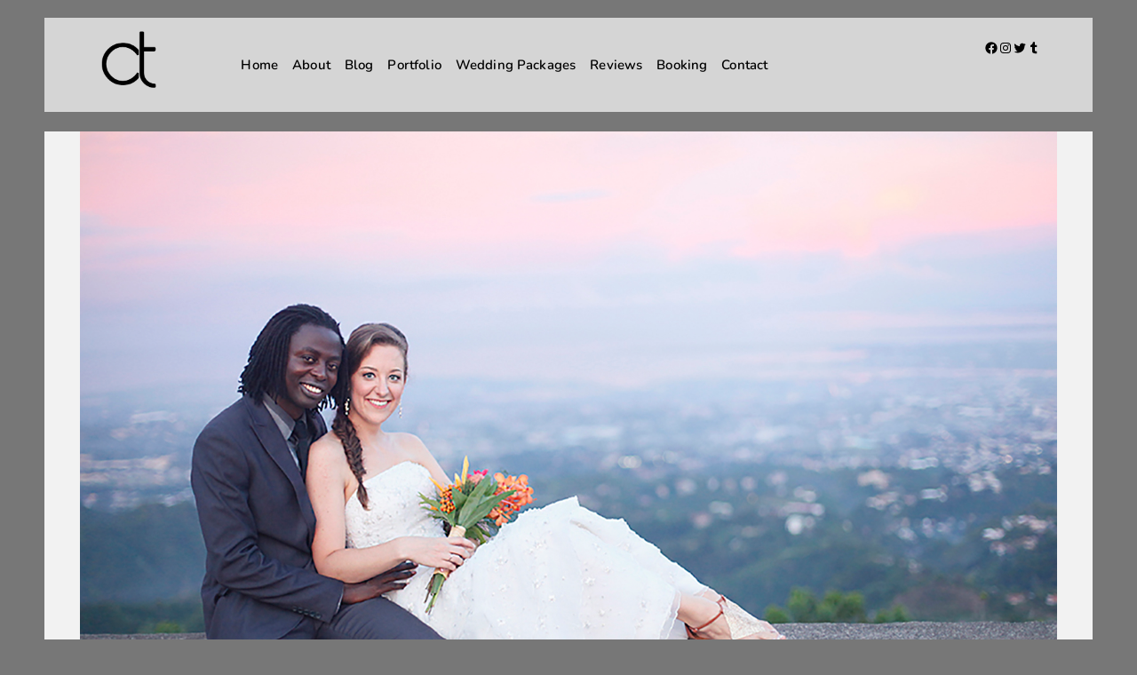

--- FILE ---
content_type: text/html; charset=UTF-8
request_url: https://www.christiantoledo.com/2013/07/chateau-de-busay-cebu-destination-wedding-bamshak-and-makayla/
body_size: 40954
content:
<!doctype html> 
<html lang="en-US" xmlns:og="http://opengraphprotocol.org/schema/" xmlns:fb="http://www.facebook.com/2008/fbml"> 
<head>
<link rel="preload" href="https://www.christiantoledo.com/wp-content/cache/fvm/min/1768188441-cssc766a54ed08882422af14fd9d9e5988777cc0bdfd507f6006c8af6be8b229.css" as="style" media="all" /> 
<link rel="preload" href="https://www.christiantoledo.com/wp-content/cache/fvm/min/1768188441-css4afc4e4afa4e81f2360c442e321a497c2d81e0834b442a0f42b65a71baede.css" as="style" media="all" /> 
<link rel="preload" href="https://www.christiantoledo.com/wp-content/cache/fvm/min/1768188441-css6c7c6dfa39cf0ecc583432d3ac1df4faa196c3301ba6262ea7e08982936a1.css" as="style" media="all" /> 
<link rel="preload" href="https://www.christiantoledo.com/wp-content/cache/fvm/min/1768188441-css10d771d78245530a3d047fe27319989498803adf6aee5a026359128ac7e8c.css" as="style" media="all" /> 
<link rel="preload" href="https://www.christiantoledo.com/wp-content/cache/fvm/min/1768188441-css005d35164c5fbe5ef848e7c8481c840b4a5bbad83ba46c32e8aab580da080.css" as="style" media="all" /> 
<link rel="preload" href="https://www.christiantoledo.com/wp-content/cache/fvm/min/1768188441-css3b86cbcc69f0f1fbb18362feff7c5dca7f8aaa8e52f55065895e4cb899c1a.css" as="style" media="all" /> 
<link rel="preload" href="https://www.christiantoledo.com/wp-content/cache/fvm/min/1768188441-cssdca0fe73352eabc606970b235f325721ed6891b7851ee70cfba1b4f87943c.css" as="style" media="all" /> 
<link rel="preload" href="https://www.christiantoledo.com/wp-content/cache/fvm/min/1768188441-csse00f871fcfed718acbc531fb7b7ca5067ebabf4038a2972c21343616e682a.css" as="style" media="all" /> 
<link rel="preload" href="https://www.christiantoledo.com/wp-content/cache/fvm/min/1768188441-csse50b68ebacaf6579a3cacdb81a9fba993a2290330e49a763e2953f270363a.css" as="style" media="all" /> 
<link rel="preload" href="https://www.christiantoledo.com/wp-content/cache/fvm/min/1768188441-csse85cbcecbd6a2ee2b6c23f7530273a42f07ed1c0d2a4bd5dc6ca05b2c5bcd.css" as="style" media="all" /> 
<link rel="preload" href="https://www.christiantoledo.com/wp-content/cache/fvm/min/1768188441-css8a225ebf3d51bdbafaee7fe9b28393741066e1819f8b83662790b0bee83ae.css" as="style" media="all" /> 
<link rel="preload" href="https://www.christiantoledo.com/wp-content/cache/fvm/min/1768188441-cssac3a727edd357a6a7c0b163326fcf7b3801a326efd31189374cd2f961cd05.css" as="style" media="all" /> 
<link rel="preload" href="https://www.christiantoledo.com/wp-content/cache/fvm/min/1768188441-css6ebcd3b8dd48deb326bd79f6e41a4bfc82c5ba412b003590949cb8c3cac73.css" as="style" media="all" /> 
<link rel="preload" href="https://www.christiantoledo.com/wp-content/cache/fvm/min/1768188441-css636cdfe2fba0bee4f964875add02ca209ef70cacb50d1c20640744ca83ee2.css" as="style" media="all" /> 
<link rel="preload" href="https://www.christiantoledo.com/wp-content/cache/fvm/min/1768188441-cssa30f1d0320eda9f54c5c27ccbcc86bd24c93e418dd9919ef0eacb44b0993b.css" as="style" media="only screen and (max-width: 768px)" /> 
<link rel="preload" href="https://www.christiantoledo.com/wp-content/cache/fvm/min/1768188441-cssf8c8a487b8e46d1ebd816578dc3c077de61ff951f45af1cf8c3bf3214ed01.css" as="style" media="all" /> 
<link rel="preload" href="https://www.christiantoledo.com/wp-content/cache/fvm/min/1768188441-cssa033a176c46d77fdb7dffb8cd5c4eba0c569f3315f11d400f9edbbee467af.css" as="style" media="all" /> 
<link rel="preload" href="https://www.christiantoledo.com/wp-content/cache/fvm/min/1768188441-css0b3a379c723f3d16ba1f7865df3ac5ffc45be1035fc004e603f655669bd21.css" as="style" media="all" /> 
<link rel="preload" href="https://www.christiantoledo.com/wp-content/cache/fvm/min/1768188441-csscdb46a8b7d76ef8bc657258be3c88977f5266f0a497bc2a0639c22d701042.css" as="style" media="all" /> 
<link rel="preload" href="https://www.christiantoledo.com/wp-content/cache/fvm/min/1768188441-css354e9b06ac0765c0eb6ae398cf145114aedcb6072eca4e9101d0dd6044872.css" as="style" media="all" /> 
<link rel="preload" href="https://www.christiantoledo.com/wp-content/cache/fvm/min/1768188441-cssaa2c7fcd10116035f7ff0d7eeffbfdc5699c6659b3d7cfa5335ca6a29c76e.css" as="style" media="all" /> 
<link rel="preload" href="https://www.christiantoledo.com/wp-content/cache/fvm/min/1768188441-csse4210844fa10f4d05677c5b3a20d0d10251ac288a8553142e39ec5d332949.css" as="style" media="all" /> 
<link rel="preload" href="https://www.christiantoledo.com/wp-content/cache/fvm/min/1768188441-css527b5bcc189ba13480346e86837c265a3de317ec3fb81a3c579018041cab6.css" as="style" media="all" /> 
<link rel="preload" href="https://www.christiantoledo.com/wp-content/cache/fvm/min/1768188441-csse9fe53c8f64487dd2d0d6c6d30372e172f790f50fd593b273e99e39edea3a.css" as="style" media="all" /> 
<link rel="preload" href="https://www.christiantoledo.com/wp-content/cache/fvm/min/1768188441-css1691870a76902b8a7b477b49ac6ea931ad8fb62dbb3f29ba3b4a5f492a2c6.css" as="style" media="all" /> 
<link rel="preload" href="https://www.christiantoledo.com/wp-content/cache/fvm/min/1768188441-css13d9666da692aa110b0b59a342cab8849bc9897eecaa9436af8ab67f4ea2c.css" as="style" media="all" /> 
<link rel="preload" href="https://www.christiantoledo.com/wp-content/cache/fvm/min/1768188441-css7b5e6c1f8002b4ca152457528112390d21e10e2168f0dd9c2fc62770e25c5.css" as="style" media="all" /> 
<link rel="preload" href="https://www.christiantoledo.com/wp-content/cache/fvm/min/1768188441-cssa95ea642230cbb2b1643f6ebd49f0b5be7575b44da92ea8fd345855a8ec19.css" as="style" media="all" /> 
<link rel="preload" href="https://www.christiantoledo.com/wp-content/cache/fvm/min/1768188441-css77e64ab35fb16263f43ace25ba11a7322562d9ddf3ebf74b7fc438e17a6b6.css" as="style" media="all" /> 
<link rel="preload" href="https://www.christiantoledo.com/wp-content/cache/fvm/min/1768188441-css896e24eec17bcf738b0c1723cddc18f0782dc98897e8d15c1a3c0b685bf00.css" as="style" media="all" /> 
<link rel="preload" href="https://www.christiantoledo.com/wp-content/cache/fvm/min/1768188441-cssd5644c5f6a3c0289103d8e9e052697ed8978446c6d9116839639d081c2af2.css" as="style" media="all" /> 
<link rel="preload" href="https://www.christiantoledo.com/wp-content/cache/fvm/min/1768188441-css21c091d1a6b7e9f410146c168c35c15b33d21fc652e075a5afe058404a2d2.css" as="style" media="all" /> 
<link rel="preload" href="https://www.christiantoledo.com/wp-content/cache/fvm/min/1768188441-cssaacb1e5381f8844268086aa711576705e1dcddc3e4920f0e8fab22f99a12a.css" as="style" media="all" /> 
<link rel="preload" href="https://www.christiantoledo.com/wp-content/cache/fvm/min/1768188441-csscd44ba13e6d358b4a28bc0da9a7cbd73c47a0e10e2db2bb43e28e1d05ac68.css" as="style" media="all" /> 
<link rel="preload" href="https://www.christiantoledo.com/wp-content/cache/fvm/min/1768188441-cssf6fda9a8a51fc1a7296d314dab15aeda4cfe1cc5626585eb18d8b5092d19a.css" as="style" media="all" /> 
<link rel="preload" href="https://www.christiantoledo.com/wp-content/cache/fvm/min/1768188441-css4903a441f5534f57c9393847792ad53dcc05d68b036515c1f620d51a9c188.css" as="style" media="all" /> 
<link rel="preload" href="https://www.christiantoledo.com/wp-content/cache/fvm/min/1768188441-csseb5b405596e8acb3f01f957e9dbe9724719c06be4ab4a07d453abd7f5be89.css" as="style" media="all" /> 
<link rel="preload" href="https://www.christiantoledo.com/wp-content/cache/fvm/min/1768188441-csscd5c7b55cd81ca06eec4b3673de73dfbac3aeb4dc5344b60b7a1f9f0551e4.css" as="style" media="all" />
<script data-cfasync="false">if(navigator.userAgent.match(/MSIE|Internet Explorer/i)||navigator.userAgent.match(/Trident\/7\..*?rv:11/i)){var href=document.location.href;if(!href.match(/[?&]iebrowser/)){if(href.indexOf("?")==-1){if(href.indexOf("#")==-1){document.location.href=href+"?iebrowser=1"}else{document.location.href=href.replace("#","?iebrowser=1#")}}else{if(href.indexOf("#")==-1){document.location.href=href+"&iebrowser=1"}else{document.location.href=href.replace("#","&iebrowser=1#")}}}}</script>
<script data-cfasync="false">class FVMLoader{constructor(e){this.triggerEvents=e,this.eventOptions={passive:!0},this.userEventListener=this.triggerListener.bind(this),this.delayedScripts={normal:[],async:[],defer:[]},this.allJQueries=[]}_addUserInteractionListener(e){this.triggerEvents.forEach(t=>window.addEventListener(t,e.userEventListener,e.eventOptions))}_removeUserInteractionListener(e){this.triggerEvents.forEach(t=>window.removeEventListener(t,e.userEventListener,e.eventOptions))}triggerListener(){this._removeUserInteractionListener(this),"loading"===document.readyState?document.addEventListener("DOMContentLoaded",this._loadEverythingNow.bind(this)):this._loadEverythingNow()}async _loadEverythingNow(){this._runAllDelayedCSS(),this._delayEventListeners(),this._delayJQueryReady(this),this._handleDocumentWrite(),this._registerAllDelayedScripts(),await this._loadScriptsFromList(this.delayedScripts.normal),await this._loadScriptsFromList(this.delayedScripts.defer),await this._loadScriptsFromList(this.delayedScripts.async),await this._triggerDOMContentLoaded(),await this._triggerWindowLoad(),window.dispatchEvent(new Event("wpr-allScriptsLoaded"))}_registerAllDelayedScripts(){document.querySelectorAll("script[type=fvmdelay]").forEach(e=>{e.hasAttribute("src")?e.hasAttribute("async")&&!1!==e.async?this.delayedScripts.async.push(e):e.hasAttribute("defer")&&!1!==e.defer||"module"===e.getAttribute("data-type")?this.delayedScripts.defer.push(e):this.delayedScripts.normal.push(e):this.delayedScripts.normal.push(e)})}_runAllDelayedCSS(){document.querySelectorAll("link[rel=fvmdelay]").forEach(e=>{e.setAttribute("rel","stylesheet")})}async _transformScript(e){return await this._requestAnimFrame(),new Promise(t=>{const n=document.createElement("script");let r;[...e.attributes].forEach(e=>{let t=e.nodeName;"type"!==t&&("data-type"===t&&(t="type",r=e.nodeValue),n.setAttribute(t,e.nodeValue))}),e.hasAttribute("src")?(n.addEventListener("load",t),n.addEventListener("error",t)):(n.text=e.text,t()),e.parentNode.replaceChild(n,e)})}async _loadScriptsFromList(e){const t=e.shift();return t?(await this._transformScript(t),this._loadScriptsFromList(e)):Promise.resolve()}_delayEventListeners(){let e={};function t(t,n){!function(t){function n(n){return e[t].eventsToRewrite.indexOf(n)>=0?"wpr-"+n:n}e[t]||(e[t]={originalFunctions:{add:t.addEventListener,remove:t.removeEventListener},eventsToRewrite:[]},t.addEventListener=function(){arguments[0]=n(arguments[0]),e[t].originalFunctions.add.apply(t,arguments)},t.removeEventListener=function(){arguments[0]=n(arguments[0]),e[t].originalFunctions.remove.apply(t,arguments)})}(t),e[t].eventsToRewrite.push(n)}function n(e,t){let n=e[t];Object.defineProperty(e,t,{get:()=>n||function(){},set(r){e["wpr"+t]=n=r}})}t(document,"DOMContentLoaded"),t(window,"DOMContentLoaded"),t(window,"load"),t(window,"pageshow"),t(document,"readystatechange"),n(document,"onreadystatechange"),n(window,"onload"),n(window,"onpageshow")}_delayJQueryReady(e){let t=window.jQuery;Object.defineProperty(window,"jQuery",{get:()=>t,set(n){if(n&&n.fn&&!e.allJQueries.includes(n)){n.fn.ready=n.fn.init.prototype.ready=function(t){e.domReadyFired?t.bind(document)(n):document.addEventListener("DOMContentLoaded2",()=>t.bind(document)(n))};const t=n.fn.on;n.fn.on=n.fn.init.prototype.on=function(){if(this[0]===window){function e(e){return e.split(" ").map(e=>"load"===e||0===e.indexOf("load.")?"wpr-jquery-load":e).join(" ")}"string"==typeof arguments[0]||arguments[0]instanceof String?arguments[0]=e(arguments[0]):"object"==typeof arguments[0]&&Object.keys(arguments[0]).forEach(t=>{delete Object.assign(arguments[0],{[e(t)]:arguments[0][t]})[t]})}return t.apply(this,arguments),this},e.allJQueries.push(n)}t=n}})}async _triggerDOMContentLoaded(){this.domReadyFired=!0,await this._requestAnimFrame(),document.dispatchEvent(new Event("DOMContentLoaded2")),await this._requestAnimFrame(),window.dispatchEvent(new Event("DOMContentLoaded2")),await this._requestAnimFrame(),document.dispatchEvent(new Event("wpr-readystatechange")),await this._requestAnimFrame(),document.wpronreadystatechange&&document.wpronreadystatechange()}async _triggerWindowLoad(){await this._requestAnimFrame(),window.dispatchEvent(new Event("wpr-load")),await this._requestAnimFrame(),window.wpronload&&window.wpronload(),await this._requestAnimFrame(),this.allJQueries.forEach(e=>e(window).trigger("wpr-jquery-load")),window.dispatchEvent(new Event("wpr-pageshow")),await this._requestAnimFrame(),window.wpronpageshow&&window.wpronpageshow()}_handleDocumentWrite(){const e=new Map;document.write=document.writeln=function(t){const n=document.currentScript,r=document.createRange(),i=n.parentElement;let a=e.get(n);void 0===a&&(a=n.nextSibling,e.set(n,a));const s=document.createDocumentFragment();r.setStart(s,0),s.appendChild(r.createContextualFragment(t)),i.insertBefore(s,a)}}async _requestAnimFrame(){return new Promise(e=>requestAnimationFrame(e))}static run(){const e=new FVMLoader(["keydown","mousemove","touchmove","touchstart","touchend","wheel"]);e._addUserInteractionListener(e)}}FVMLoader.run();</script>
<meta http-equiv="Content-Type" content="text/html; charset=UTF-8" />
<meta name="viewport" content="width=device-width, initial-scale=1, maximum-scale=1" />
<meta name='robots' content='index, follow, max-snippet:-1, max-image-preview:large, max-video-preview:-1' />
<link rel="canonical" href="https://www.christiantoledo.com/2013/07/chateau-de-busay-cebu-destination-wedding-bamshak-and-makayla/" />
<meta name="description" content="Bamshak and Makayla Cebu, Philippines Destination Wedding Preparation/Ceremony/Reception: Chateau de Busay Inn &amp; Restaurant HMUA: Hannah Go Video: Love In&#8230;" />
<meta property="og:type" content="article" />
<meta property="og:locale" content="en_US" />
<meta property="og:site_name" content="Cebu Wedding Photographer, Destination Wedding Photographer, Wedding Photographer Cebu Philippines |" />
<meta property="og:title" content="Chateau De Busay Cebu Destination Wedding &#x2d; Bamshak and Makayla" />
<meta property="og:description" content="Bamshak and Makayla Cebu, Philippines Destination Wedding Preparation/Ceremony/Reception: Chateau de Busay Inn &amp; Restaurant HMUA: Hannah Go Video: Love In Transit Photo: Christian Toledo Photography&#8230;" />
<meta property="og:url" content="https://www.christiantoledo.com/2013/07/chateau-de-busay-cebu-destination-wedding-bamshak-and-makayla/" />
<meta property="og:image" content="https://www.christiantoledo.com/wp-content/uploads/2013/07/chateau-de-busay-garden-cebu-wedding-bamshak-and-makayla1.jpg" />
<meta property="og:image:width" content="1500" />
<meta property="og:image:height" content="1001" />
<meta property="og:image:alt" content="Chateau de Busay Garden Cebu Wedding" />
<meta property="article:published_time" content="2013-07-01T02:58:57+00:00" />
<meta property="article:modified_time" content="2022-05-25T07:59:15+00:00" />
<meta property="article:author" content="https://www.facebook.com/christiantoledophotography" />
<meta name="twitter:card" content="summary_large_image" />
<meta name="twitter:creator" content="@ctoledophoto" />
<meta name="twitter:title" content="Chateau De Busay Cebu Destination Wedding &#x2d; Bamshak and Makayla" />
<meta name="twitter:description" content="Bamshak and Makayla Cebu, Philippines Destination Wedding Preparation/Ceremony/Reception: Chateau de Busay Inn &amp; Restaurant HMUA: Hannah Go Video: Love In Transit Photo: Christian Toledo Photography&#8230;" />
<meta name="twitter:image" content="https://www.christiantoledo.com/wp-content/uploads/2013/07/chateau-de-busay-garden-cebu-wedding-bamshak-and-makayla1.jpg" />
<meta name="twitter:image:alt" content="Chateau de Busay Garden Cebu Wedding" />
<script type="application/ld+json">{"@context":"https://schema.org","@graph":[{"@type":"WebSite","@id":"https://www.christiantoledo.com/#/schema/WebSite","url":"https://www.christiantoledo.com/","name":"Cebu Wedding Photographer, Destination Wedding Photographer, Wedding Photographer Cebu Philippines |","description":"Christian Toledo Photography is a Cebu based photographer specializing in weddings and engagements photography.","inLanguage":"en-US","potentialAction":{"@type":"SearchAction","target":{"@type":"EntryPoint","urlTemplate":"https://www.christiantoledo.com/search/{search_term_string}/"},"query-input":"required name=search_term_string"},"publisher":{"@type":"Organization","@id":"https://www.christiantoledo.com/#/schema/Organization","name":"Cebu Wedding Photographer, Destination Wedding Photographer, Wedding Photographer Cebu Philippines |","url":"https://www.christiantoledo.com/","logo":{"@type":"ImageObject","url":"https://www.christiantoledo.com/wp-content/uploads/2021/10/cropped-favicon2.png","contentUrl":"https://www.christiantoledo.com/wp-content/uploads/2021/10/cropped-favicon2.png","width":512,"height":512}}},{"@type":"WebPage","@id":"https://www.christiantoledo.com/2013/07/chateau-de-busay-cebu-destination-wedding-bamshak-and-makayla/","url":"https://www.christiantoledo.com/2013/07/chateau-de-busay-cebu-destination-wedding-bamshak-and-makayla/","name":"Chateau De Busay Cebu Destination Wedding &#x2d; Bamshak and Makayla","description":"Bamshak and Makayla Cebu, Philippines Destination Wedding Preparation/Ceremony/Reception: Chateau de Busay Inn &amp; Restaurant HMUA: Hannah Go Video: Love In&#8230;","inLanguage":"en-US","isPartOf":{"@id":"https://www.christiantoledo.com/#/schema/WebSite"},"breadcrumb":{"@type":"BreadcrumbList","@id":"https://www.christiantoledo.com/#/schema/BreadcrumbList","itemListElement":[{"@type":"ListItem","position":1,"item":"https://www.christiantoledo.com/","name":"Cebu Wedding Photographer, Destination Wedding Photographer, Wedding Photographer Cebu Philippines |"},{"@type":"ListItem","position":2,"item":"https://www.christiantoledo.com/category/wedding-photography/","name":"Category: Wedding Photography &#x2d; Christian Toledo Photography"},{"@type":"ListItem","position":3,"name":"Chateau De Busay Cebu Destination Wedding &#x2d; Bamshak and Makayla"}]},"potentialAction":{"@type":"ReadAction","target":"https://www.christiantoledo.com/2013/07/chateau-de-busay-cebu-destination-wedding-bamshak-and-makayla/"},"datePublished":"2013-07-01T02:58:57+00:00","dateModified":"2022-05-25T07:59:15+00:00","author":{"@type":"Person","@id":"https://www.christiantoledo.com/#/schema/Person/9c61065ff44ce8fc2389354958d9bbb6","name":"Christian Toledo","sameAs":["https://www.facebook.com/christiantoledophotography","https://twitter.com/ctoledophoto"],"description":"Christian Toledo Photography is a Cebu Wedding Photographer specializing in weddings and engagements photography. Affordable Wedding Photographer in Cebu."}}]}</script>
<title>Chateau De Busay Cebu Destination Wedding - Bamshak and Makayla</title>
<meta name="description" content="Christian Toledo Photography is a Cebu Destination Wedding Photographer specializing in weddings and engagements photography. Book Now!" />
<link rel="canonical" href="https://www.christiantoledo.com/2013/07/chateau-de-busay-cebu-destination-wedding-bamshak-and-makayla/" />
<meta property="og:locale" content="en_US" />
<meta property="og:type" content="article" />
<meta property="og:title" content="Chateau De Busay Cebu Destination Wedding - Bamshak and Makayla" />
<meta property="og:description" content="Christian Toledo Photography is a Cebu Wedding Photographer specializing in Cebu Weddings and Engagement photography. Contact us today!" />
<meta property="og:url" content="https://www.christiantoledo.com/2013/07/chateau-de-busay-cebu-destination-wedding-bamshak-and-makayla/" />
<meta property="og:site_name" content="Cebu Wedding Photographer, Destination Wedding Photographer, Wedding Photographer Cebu Philippines |" />
<meta property="article:publisher" content="https://web.facebook.com/christiantoledophotography/?_rdc=1&amp;amp%3bamp%3bamp%3b_rdr" />
<meta property="article:published_time" content="2013-07-01T02:58:57+00:00" />
<meta property="article:modified_time" content="2022-05-25T07:59:15+00:00" />
<meta property="og:image" content="https://www.christiantoledo.com/wp-content/uploads/2013/07/chateau-de-busay-garden-cebu-wedding-bamshak-and-makayla1.jpg" />
<meta property="og:image:width" content="1500" />
<meta property="og:image:height" content="1001" />
<meta property="og:image:type" content="image/jpeg" />
<meta name="author" content="Christian Toledo" />
<meta name="twitter:label1" content="Written by" />
<meta name="twitter:data1" content="Christian Toledo" />
<script type="application/ld+json" class="yoast-schema-graph">{"@context":"https://schema.org","@graph":[{"@type":"Article","@id":"https://www.christiantoledo.com/2013/07/chateau-de-busay-cebu-destination-wedding-bamshak-and-makayla/#article","isPartOf":{"@id":"https://www.christiantoledo.com/2013/07/chateau-de-busay-cebu-destination-wedding-bamshak-and-makayla/"},"author":{"name":"Christian Toledo","@id":"https://www.christiantoledo.com/#/schema/person/be5ea4142a771b3d8669267f2643cf25"},"headline":"Chateau De Busay Cebu Destination Wedding &#8211; Bamshak and Makayla","datePublished":"2013-07-01T02:58:57+00:00","dateModified":"2022-05-25T07:59:15+00:00","mainEntityOfPage":{"@id":"https://www.christiantoledo.com/2013/07/chateau-de-busay-cebu-destination-wedding-bamshak-and-makayla/"},"wordCount":103,"commentCount":0,"publisher":{"@id":"https://www.christiantoledo.com/#organization"},"image":{"@id":"https://www.christiantoledo.com/2013/07/chateau-de-busay-cebu-destination-wedding-bamshak-and-makayla/#primaryimage"},"thumbnailUrl":"https://www.christiantoledo.com/wp-content/uploads/2013/07/chateau-de-busay-garden-cebu-wedding-bamshak-and-makayla1.jpg","keywords":[".info@chateaudebusay.com","affordable cebu wedding photographers","bamshak","best cebu photographers","best-wedding-photographers-in-cebu","beverly-view-cebu-contact-number","beverly-view-events-pavilion-cebu","cebu beach wedding video","cebu city wedding packages","Cebu Destination Wedding","Cebu Destination Wedding Photographer","Cebu Garden Wedding","cebu grand convention hotel wedding package","cebu photographers weddings","cebu wedding","cebu wedding photographers packages","cebu wedding photography","cebu-wedding-photographer","chateau de busay","chateau de busay cebu","chateau de busay cebu wedding package","chateau de busay inn &amp; restaurant cebu","chateau de busay inn &amp; restaurant wedding package","chateau de busay inn &amp; restaurant weddings","Chateau de Busay Wedding","chateau de busay wedding package","chateau de busay wedding packages 2013","chateau de busay wedding photos","chateau de busay wedding pictures","chateau de busay weddings","chateau debusay bohol","chateau-de-busay-cebu-wedding","chateau-de-busay-wedding-ceremony","chatue de busay bookings","chris","christian-toledo-photo","dauis bohol","family restaurant for wedding in cebu city","Garden wedding cebu","grand-convention-center-cebu-wedding-package","marco polo cebu food for wedding reception vs. shangrila cebu","montebello-villa-hotel-wedding-blog","photographers in cebu city","radisson blu cebu prenup","radisson-blu-hotel-cebu-prenup-photos-2013","romel-pareja-cebu-contact","shangri-la cebu wedding reception","top wedding photographers in cebu","wedding cebu","Wedding Photographer Cebu","wedding photographers in cebu city","wedding photography","wedding-in-chateau-de-busay-cebu"],"articleSection":["Destination Weddings","Weddings"],"inLanguage":"en-US","potentialAction":[{"@type":"CommentAction","name":"Comment","target":["https://www.christiantoledo.com/2013/07/chateau-de-busay-cebu-destination-wedding-bamshak-and-makayla/#respond"]}]},{"@type":"WebPage","@id":"https://www.christiantoledo.com/2013/07/chateau-de-busay-cebu-destination-wedding-bamshak-and-makayla/","url":"https://www.christiantoledo.com/2013/07/chateau-de-busay-cebu-destination-wedding-bamshak-and-makayla/","name":"Chateau De Busay Cebu Destination Wedding - Bamshak and Makayla","isPartOf":{"@id":"https://www.christiantoledo.com/#website"},"primaryImageOfPage":{"@id":"https://www.christiantoledo.com/2013/07/chateau-de-busay-cebu-destination-wedding-bamshak-and-makayla/#primaryimage"},"image":{"@id":"https://www.christiantoledo.com/2013/07/chateau-de-busay-cebu-destination-wedding-bamshak-and-makayla/#primaryimage"},"thumbnailUrl":"https://www.christiantoledo.com/wp-content/uploads/2013/07/chateau-de-busay-garden-cebu-wedding-bamshak-and-makayla1.jpg","datePublished":"2013-07-01T02:58:57+00:00","dateModified":"2022-05-25T07:59:15+00:00","description":"Christian Toledo Photography is a Cebu Destination Wedding Photographer specializing in weddings and engagements photography. Book Now!","breadcrumb":{"@id":"https://www.christiantoledo.com/2013/07/chateau-de-busay-cebu-destination-wedding-bamshak-and-makayla/#breadcrumb"},"inLanguage":"en-US","potentialAction":[{"@type":"ReadAction","target":["https://www.christiantoledo.com/2013/07/chateau-de-busay-cebu-destination-wedding-bamshak-and-makayla/"]}]},{"@type":"ImageObject","inLanguage":"en-US","@id":"https://www.christiantoledo.com/2013/07/chateau-de-busay-cebu-destination-wedding-bamshak-and-makayla/#primaryimage","url":"https://www.christiantoledo.com/wp-content/uploads/2013/07/chateau-de-busay-garden-cebu-wedding-bamshak-and-makayla1.jpg","contentUrl":"https://www.christiantoledo.com/wp-content/uploads/2013/07/chateau-de-busay-garden-cebu-wedding-bamshak-and-makayla1.jpg","width":1500,"height":1001,"caption":"Chateau de Busay Garden Cebu Wedding"},{"@type":"BreadcrumbList","@id":"https://www.christiantoledo.com/2013/07/chateau-de-busay-cebu-destination-wedding-bamshak-and-makayla/#breadcrumb","itemListElement":[{"@type":"ListItem","position":1,"name":"Home","item":"https://www.christiantoledo.com/"},{"@type":"ListItem","position":2,"name":"Blog","item":"https://www.christiantoledo.com/cebu-wedding-photography-blog/"},{"@type":"ListItem","position":3,"name":"Chateau De Busay Cebu Destination Wedding &#8211; Bamshak and Makayla"}]},{"@type":"WebSite","@id":"https://www.christiantoledo.com/#website","url":"https://www.christiantoledo.com/","name":"Cebu Wedding Photographer, Destination Wedding Photographer, Wedding Photographer Cebu Philippines |","description":"Christian Toledo Photography is a Cebu based photographer specializing in weddings and engagements photography.","publisher":{"@id":"https://www.christiantoledo.com/#organization"},"potentialAction":[{"@type":"SearchAction","target":{"@type":"EntryPoint","urlTemplate":"https://www.christiantoledo.com/?s={search_term_string}"},"query-input":{"@type":"PropertyValueSpecification","valueRequired":true,"valueName":"search_term_string"}}],"inLanguage":"en-US"},{"@type":"Organization","@id":"https://www.christiantoledo.com/#organization","name":"Christian Toledo Photography","url":"https://www.christiantoledo.com/","logo":{"@type":"ImageObject","inLanguage":"en-US","@id":"https://www.christiantoledo.com/#/schema/logo/image/","url":"https://www.christiantoledo.com/wp-content/uploads/2021/10/logo_responsive.png","contentUrl":"https://www.christiantoledo.com/wp-content/uploads/2021/10/logo_responsive.png","width":448,"height":243,"caption":"Christian Toledo Photography"},"image":{"@id":"https://www.christiantoledo.com/#/schema/logo/image/"},"sameAs":["https://web.facebook.com/christiantoledophotography/?_rdc=1&amp;amp;amp;_rdr","https://x.com/ctoledophoto","https://www.instagram.com/christiantoledophotography/","https://www.pinterest.com/christiantoledophotography/","https://www.youtube.com/user/christiantoledophoto"]},{"@type":"Person","@id":"https://www.christiantoledo.com/#/schema/person/be5ea4142a771b3d8669267f2643cf25","name":"Christian Toledo","image":{"@type":"ImageObject","inLanguage":"en-US","@id":"https://www.christiantoledo.com/#/schema/person/image/","url":"https://secure.gravatar.com/avatar/44d9bcaafa6d0d601ca20f979e1c792f7393cad89d6863b29cee7a2e3d49f697?s=96&d=mm&r=g","contentUrl":"https://secure.gravatar.com/avatar/44d9bcaafa6d0d601ca20f979e1c792f7393cad89d6863b29cee7a2e3d49f697?s=96&d=mm&r=g","caption":"Christian Toledo"},"description":"Christian Toledo Photography is a Cebu Wedding Photographer specializing in weddings and engagements photography. Affordable Wedding Photographer in Cebu.","sameAs":["http://www.christiantoledo.com","https://x.com/ctoledophoto"]}]}</script>
<link rel="alternate" type="application/rss+xml" title="Cebu Wedding Photographer, Destination Wedding Photographer, Wedding Photographer Cebu Philippines | &raquo; Feed" href="https://www.christiantoledo.com/feed/" />
<link rel="alternate" type="application/rss+xml" title="Cebu Wedding Photographer, Destination Wedding Photographer, Wedding Photographer Cebu Philippines | &raquo; Comments Feed" href="https://www.christiantoledo.com/comments/feed/" />
<link rel="alternate" type="application/rss+xml" title="Cebu Wedding Photographer, Destination Wedding Photographer, Wedding Photographer Cebu Philippines | &raquo; Chateau De Busay Cebu Destination Wedding &#8211; Bamshak and Makayla Comments Feed" href="https://www.christiantoledo.com/2013/07/chateau-de-busay-cebu-destination-wedding-bamshak-and-makayla/feed/" />
<meta property="og:title" content="Chateau De Busay Cebu Destination Wedding - Bamshak and Makayla"/>
<meta property="og:type" content="article"/>
<meta property="og:url" content="https://www.christiantoledo.com/2013/07/chateau-de-busay-cebu-destination-wedding-bamshak-and-makayla/"/>
<meta property="og:site_name" content="Cebu Wedding Photographer, Destination Wedding Photographer, Wedding Photographer Cebu Philippines |"/>
<meta property="og:description" content="Bamshak and Makayla Cebu, Philippines Destination"/>
<meta property="og:image" content="https://www.christiantoledo.com/wp-content/uploads/2013/07/chateau-de-busay-garden-cebu-wedding-bamshak-and-makayla1.jpg"/>
<link rel="canonical" href="https://www.christiantoledo.com/2013/07/chateau-de-busay-cebu-destination-wedding-bamshak-and-makayla/"/>
<meta property="og:type" content="article" />
<meta property="og:url" content="https://www.christiantoledo.com/2013/07/chateau-de-busay-cebu-destination-wedding-bamshak-and-makayla/" />
<meta property="og:title" content="Chateau De Busay Cebu Destination Wedding &#8211; Bamshak and Makayla" />
<meta property="og:site_name" content="Cebu Wedding Photographer, Destination Wedding Photographer, Wedding Photographer Cebu Philippines |" />
<meta property="og:locale" content="en_US" />
<meta property="og:description" content="Bamshak and Makayla Cebu, Philippines Destination WeddingPreparation/Ceremony/Reception: Chateau de Busay Inn & RestaurantHMUA: Hannah GoVideo: Love In TransitPhoto: Christian Toledo Photography" />
<meta property="og:image" content="https://www.christiantoledo.com/wp-content/uploads/2013/07/033-150x150.jpg" /> 
<link rel="profile" href="https://gmpg.org/xfn/11" /> 
<style media="all">img:is([sizes="auto" i],[sizes^="auto," i]){contain-intrinsic-size:3000px 1500px}</style> 
<link rel='stylesheet' id='litespeed-cache-dummy-css' href='https://www.christiantoledo.com/wp-content/cache/fvm/min/1768188441-cssc766a54ed08882422af14fd9d9e5988777cc0bdfd507f6006c8af6be8b229.css' type='text/css' media='all' /> 
<link rel='stylesheet' id='pt-cv-public-style-css' href='https://www.christiantoledo.com/wp-content/cache/fvm/min/1768188441-css4afc4e4afa4e81f2360c442e321a497c2d81e0834b442a0f42b65a71baede.css' type='text/css' media='all' /> 
<link rel='stylesheet' id='pt-cv-public-pro-style-css' href='https://www.christiantoledo.com/wp-content/cache/fvm/min/1768188441-css6c7c6dfa39cf0ecc583432d3ac1df4faa196c3301ba6262ea7e08982936a1.css' type='text/css' media='all' /> 
<link rel='stylesheet' id='sbi_styles-css' href='https://www.christiantoledo.com/wp-content/cache/fvm/min/1768188441-css10d771d78245530a3d047fe27319989498803adf6aee5a026359128ac7e8c.css' type='text/css' media='all' /> 
<link rel='stylesheet' id='wp-block-library-css' href='https://www.christiantoledo.com/wp-content/cache/fvm/min/1768188441-css005d35164c5fbe5ef848e7c8481c840b4a5bbad83ba46c32e8aab580da080.css' type='text/css' media='all' /> 
<style id='classic-theme-styles-inline-css' type='text/css' media="all">/*! This file is auto-generated */ .wp-block-button__link{color:#fff;background-color:#32373c;border-radius:9999px;box-shadow:none;text-decoration:none;padding:calc(.667em + 2px) calc(1.333em + 2px);font-size:1.125em}.wp-block-file__button{background:#32373c;color:#fff;text-decoration:none}</style> 
<link rel='stylesheet' id='wpforms-gutenberg-form-selector-css' href='https://www.christiantoledo.com/wp-content/cache/fvm/min/1768188441-css3b86cbcc69f0f1fbb18362feff7c5dca7f8aaa8e52f55065895e4cb899c1a.css' type='text/css' media='all' /> 
<style id='global-styles-inline-css' type='text/css' media="all">:root{--wp--preset--aspect-ratio--square:1;--wp--preset--aspect-ratio--4-3:4/3;--wp--preset--aspect-ratio--3-4:3/4;--wp--preset--aspect-ratio--3-2:3/2;--wp--preset--aspect-ratio--2-3:2/3;--wp--preset--aspect-ratio--16-9:16/9;--wp--preset--aspect-ratio--9-16:9/16;--wp--preset--color--black:#000000;--wp--preset--color--cyan-bluish-gray:#abb8c3;--wp--preset--color--white:#ffffff;--wp--preset--color--pale-pink:#f78da7;--wp--preset--color--vivid-red:#cf2e2e;--wp--preset--color--luminous-vivid-orange:#ff6900;--wp--preset--color--luminous-vivid-amber:#fcb900;--wp--preset--color--light-green-cyan:#7bdcb5;--wp--preset--color--vivid-green-cyan:#00d084;--wp--preset--color--pale-cyan-blue:#8ed1fc;--wp--preset--color--vivid-cyan-blue:#0693e3;--wp--preset--color--vivid-purple:#9b51e0;--wp--preset--gradient--vivid-cyan-blue-to-vivid-purple:linear-gradient(135deg,rgba(6,147,227,1) 0%,rgb(155,81,224) 100%);--wp--preset--gradient--light-green-cyan-to-vivid-green-cyan:linear-gradient(135deg,rgb(122,220,180) 0%,rgb(0,208,130) 100%);--wp--preset--gradient--luminous-vivid-amber-to-luminous-vivid-orange:linear-gradient(135deg,rgba(252,185,0,1) 0%,rgba(255,105,0,1) 100%);--wp--preset--gradient--luminous-vivid-orange-to-vivid-red:linear-gradient(135deg,rgba(255,105,0,1) 0%,rgb(207,46,46) 100%);--wp--preset--gradient--very-light-gray-to-cyan-bluish-gray:linear-gradient(135deg,rgb(238,238,238) 0%,rgb(169,184,195) 100%);--wp--preset--gradient--cool-to-warm-spectrum:linear-gradient(135deg,rgb(74,234,220) 0%,rgb(151,120,209) 20%,rgb(207,42,186) 40%,rgb(238,44,130) 60%,rgb(251,105,98) 80%,rgb(254,248,76) 100%);--wp--preset--gradient--blush-light-purple:linear-gradient(135deg,rgb(255,206,236) 0%,rgb(152,150,240) 100%);--wp--preset--gradient--blush-bordeaux:linear-gradient(135deg,rgb(254,205,165) 0%,rgb(254,45,45) 50%,rgb(107,0,62) 100%);--wp--preset--gradient--luminous-dusk:linear-gradient(135deg,rgb(255,203,112) 0%,rgb(199,81,192) 50%,rgb(65,88,208) 100%);--wp--preset--gradient--pale-ocean:linear-gradient(135deg,rgb(255,245,203) 0%,rgb(182,227,212) 50%,rgb(51,167,181) 100%);--wp--preset--gradient--electric-grass:linear-gradient(135deg,rgb(202,248,128) 0%,rgb(113,206,126) 100%);--wp--preset--gradient--midnight:linear-gradient(135deg,rgb(2,3,129) 0%,rgb(40,116,252) 100%);--wp--preset--font-size--small:13px;--wp--preset--font-size--medium:20px;--wp--preset--font-size--large:36px;--wp--preset--font-size--x-large:42px;--wp--preset--font-family--inter:"Inter", sans-serif;--wp--preset--font-family--cardo:Cardo;--wp--preset--spacing--20:0.44rem;--wp--preset--spacing--30:0.67rem;--wp--preset--spacing--40:1rem;--wp--preset--spacing--50:1.5rem;--wp--preset--spacing--60:2.25rem;--wp--preset--spacing--70:3.38rem;--wp--preset--spacing--80:5.06rem;--wp--preset--shadow--natural:6px 6px 9px rgba(0, 0, 0, 0.2);--wp--preset--shadow--deep:12px 12px 50px rgba(0, 0, 0, 0.4);--wp--preset--shadow--sharp:6px 6px 0px rgba(0, 0, 0, 0.2);--wp--preset--shadow--outlined:6px 6px 0px -3px rgba(255, 255, 255, 1), 6px 6px rgba(0, 0, 0, 1);--wp--preset--shadow--crisp:6px 6px 0px rgba(0, 0, 0, 1)}:where(.is-layout-flex){gap:.5em}:where(.is-layout-grid){gap:.5em}body .is-layout-flex{display:flex}.is-layout-flex{flex-wrap:wrap;align-items:center}.is-layout-flex>:is(*,div){margin:0}body .is-layout-grid{display:grid}.is-layout-grid>:is(*,div){margin:0}:where(.wp-block-columns.is-layout-flex){gap:2em}:where(.wp-block-columns.is-layout-grid){gap:2em}:where(.wp-block-post-template.is-layout-flex){gap:1.25em}:where(.wp-block-post-template.is-layout-grid){gap:1.25em}.has-black-color{color:var(--wp--preset--color--black)!important}.has-cyan-bluish-gray-color{color:var(--wp--preset--color--cyan-bluish-gray)!important}.has-white-color{color:var(--wp--preset--color--white)!important}.has-pale-pink-color{color:var(--wp--preset--color--pale-pink)!important}.has-vivid-red-color{color:var(--wp--preset--color--vivid-red)!important}.has-luminous-vivid-orange-color{color:var(--wp--preset--color--luminous-vivid-orange)!important}.has-luminous-vivid-amber-color{color:var(--wp--preset--color--luminous-vivid-amber)!important}.has-light-green-cyan-color{color:var(--wp--preset--color--light-green-cyan)!important}.has-vivid-green-cyan-color{color:var(--wp--preset--color--vivid-green-cyan)!important}.has-pale-cyan-blue-color{color:var(--wp--preset--color--pale-cyan-blue)!important}.has-vivid-cyan-blue-color{color:var(--wp--preset--color--vivid-cyan-blue)!important}.has-vivid-purple-color{color:var(--wp--preset--color--vivid-purple)!important}.has-black-background-color{background-color:var(--wp--preset--color--black)!important}.has-cyan-bluish-gray-background-color{background-color:var(--wp--preset--color--cyan-bluish-gray)!important}.has-white-background-color{background-color:var(--wp--preset--color--white)!important}.has-pale-pink-background-color{background-color:var(--wp--preset--color--pale-pink)!important}.has-vivid-red-background-color{background-color:var(--wp--preset--color--vivid-red)!important}.has-luminous-vivid-orange-background-color{background-color:var(--wp--preset--color--luminous-vivid-orange)!important}.has-luminous-vivid-amber-background-color{background-color:var(--wp--preset--color--luminous-vivid-amber)!important}.has-light-green-cyan-background-color{background-color:var(--wp--preset--color--light-green-cyan)!important}.has-vivid-green-cyan-background-color{background-color:var(--wp--preset--color--vivid-green-cyan)!important}.has-pale-cyan-blue-background-color{background-color:var(--wp--preset--color--pale-cyan-blue)!important}.has-vivid-cyan-blue-background-color{background-color:var(--wp--preset--color--vivid-cyan-blue)!important}.has-vivid-purple-background-color{background-color:var(--wp--preset--color--vivid-purple)!important}.has-black-border-color{border-color:var(--wp--preset--color--black)!important}.has-cyan-bluish-gray-border-color{border-color:var(--wp--preset--color--cyan-bluish-gray)!important}.has-white-border-color{border-color:var(--wp--preset--color--white)!important}.has-pale-pink-border-color{border-color:var(--wp--preset--color--pale-pink)!important}.has-vivid-red-border-color{border-color:var(--wp--preset--color--vivid-red)!important}.has-luminous-vivid-orange-border-color{border-color:var(--wp--preset--color--luminous-vivid-orange)!important}.has-luminous-vivid-amber-border-color{border-color:var(--wp--preset--color--luminous-vivid-amber)!important}.has-light-green-cyan-border-color{border-color:var(--wp--preset--color--light-green-cyan)!important}.has-vivid-green-cyan-border-color{border-color:var(--wp--preset--color--vivid-green-cyan)!important}.has-pale-cyan-blue-border-color{border-color:var(--wp--preset--color--pale-cyan-blue)!important}.has-vivid-cyan-blue-border-color{border-color:var(--wp--preset--color--vivid-cyan-blue)!important}.has-vivid-purple-border-color{border-color:var(--wp--preset--color--vivid-purple)!important}.has-vivid-cyan-blue-to-vivid-purple-gradient-background{background:var(--wp--preset--gradient--vivid-cyan-blue-to-vivid-purple)!important}.has-light-green-cyan-to-vivid-green-cyan-gradient-background{background:var(--wp--preset--gradient--light-green-cyan-to-vivid-green-cyan)!important}.has-luminous-vivid-amber-to-luminous-vivid-orange-gradient-background{background:var(--wp--preset--gradient--luminous-vivid-amber-to-luminous-vivid-orange)!important}.has-luminous-vivid-orange-to-vivid-red-gradient-background{background:var(--wp--preset--gradient--luminous-vivid-orange-to-vivid-red)!important}.has-very-light-gray-to-cyan-bluish-gray-gradient-background{background:var(--wp--preset--gradient--very-light-gray-to-cyan-bluish-gray)!important}.has-cool-to-warm-spectrum-gradient-background{background:var(--wp--preset--gradient--cool-to-warm-spectrum)!important}.has-blush-light-purple-gradient-background{background:var(--wp--preset--gradient--blush-light-purple)!important}.has-blush-bordeaux-gradient-background{background:var(--wp--preset--gradient--blush-bordeaux)!important}.has-luminous-dusk-gradient-background{background:var(--wp--preset--gradient--luminous-dusk)!important}.has-pale-ocean-gradient-background{background:var(--wp--preset--gradient--pale-ocean)!important}.has-electric-grass-gradient-background{background:var(--wp--preset--gradient--electric-grass)!important}.has-midnight-gradient-background{background:var(--wp--preset--gradient--midnight)!important}.has-small-font-size{font-size:var(--wp--preset--font-size--small)!important}.has-medium-font-size{font-size:var(--wp--preset--font-size--medium)!important}.has-large-font-size{font-size:var(--wp--preset--font-size--large)!important}.has-x-large-font-size{font-size:var(--wp--preset--font-size--x-large)!important}:where(.wp-block-post-template.is-layout-flex){gap:1.25em}:where(.wp-block-post-template.is-layout-grid){gap:1.25em}:where(.wp-block-columns.is-layout-flex){gap:2em}:where(.wp-block-columns.is-layout-grid){gap:2em}:root :where(.wp-block-pullquote){font-size:1.5em;line-height:1.6}</style> 
<link rel='stylesheet' id='page-list-style-css' href='https://www.christiantoledo.com/wp-content/cache/fvm/min/1768188441-cssdca0fe73352eabc606970b235f325721ed6891b7851ee70cfba1b4f87943c.css' type='text/css' media='all' /> 
<link rel='stylesheet' id='rs-plugin-settings-css' href='https://www.christiantoledo.com/wp-content/cache/fvm/min/1768188441-csse00f871fcfed718acbc531fb7b7ca5067ebabf4038a2972c21343616e682a.css' type='text/css' media='all' /> 
<style id='rs-plugin-settings-inline-css' type='text/css' media="all">#rs-demo-id {}</style> 
<link rel='stylesheet' id='simply-gallery-block-frontend-css' href='https://www.christiantoledo.com/wp-content/cache/fvm/min/1768188441-csse50b68ebacaf6579a3cacdb81a9fba993a2290330e49a763e2953f270363a.css' type='text/css' media='all' /> 
<link rel='stylesheet' id='pgc-simply-gallery-plugin-lightbox-style-css' href='https://www.christiantoledo.com/wp-content/cache/fvm/min/1768188441-csse85cbcecbd6a2ee2b6c23f7530273a42f07ed1c0d2a4bd5dc6ca05b2c5bcd.css' type='text/css' media='all' /> 
<link rel='stylesheet' id='slider-pro-slider-base-css' href='https://www.christiantoledo.com/wp-content/cache/fvm/min/1768188441-css8a225ebf3d51bdbafaee7fe9b28393741066e1819f8b83662790b0bee83ae.css' type='text/css' media='all' /> 
<link rel='stylesheet' id='slider-pro-skin-minimal-light-css' href='https://www.christiantoledo.com/wp-content/cache/fvm/min/1768188441-cssac3a727edd357a6a7c0b163326fcf7b3801a326efd31189374cd2f961cd05.css' type='text/css' media='all' /> 
<link rel='stylesheet' id='social-widget-css' href='https://www.christiantoledo.com/wp-content/cache/fvm/min/1768188441-css6ebcd3b8dd48deb326bd79f6e41a4bfc82c5ba412b003590949cb8c3cac73.css' type='text/css' media='all' /> 
<link rel='stylesheet' id='woocommerce-layout-css' href='https://www.christiantoledo.com/wp-content/cache/fvm/min/1768188441-css636cdfe2fba0bee4f964875add02ca209ef70cacb50d1c20640744ca83ee2.css' type='text/css' media='all' /> 
<link rel='stylesheet' id='woocommerce-smallscreen-css' href='https://www.christiantoledo.com/wp-content/cache/fvm/min/1768188441-cssa30f1d0320eda9f54c5c27ccbcc86bd24c93e418dd9919ef0eacb44b0993b.css' type='text/css' media='only screen and (max-width: 768px)' /> 
<link rel='stylesheet' id='woocommerce-general-css' href='https://www.christiantoledo.com/wp-content/cache/fvm/min/1768188441-cssf8c8a487b8e46d1ebd816578dc3c077de61ff951f45af1cf8c3bf3214ed01.css' type='text/css' media='all' /> 
<style id='woocommerce-inline-inline-css' type='text/css' media="all">.woocommerce form .form-row .required{visibility:visible}</style> 
<link rel='stylesheet' id='wpemfb-lightbox-css' href='https://www.christiantoledo.com/wp-content/cache/fvm/min/1768188441-cssa033a176c46d77fdb7dffb8cd5c4eba0c569f3315f11d400f9edbbee467af.css' type='text/css' media='all' /> 
<link rel='stylesheet' id='grw-public-main-css-css' href='https://www.christiantoledo.com/wp-content/cache/fvm/min/1768188441-css0b3a379c723f3d16ba1f7865df3ac5ffc45be1035fc004e603f655669bd21.css' type='text/css' media='all' /> 
<link rel='stylesheet' id='brands-styles-css' href='https://www.christiantoledo.com/wp-content/cache/fvm/min/1768188441-csscdb46a8b7d76ef8bc657258be3c88977f5266f0a497bc2a0639c22d701042.css' type='text/css' media='all' /> 
<link rel='stylesheet' id='kreativa-MainStyle-css' href='https://www.christiantoledo.com/wp-content/cache/fvm/min/1768188441-css354e9b06ac0765c0eb6ae398cf145114aedcb6072eca4e9101d0dd6044872.css' type='text/css' media='all' /> 
<link rel='stylesheet' id='owlcarousel-css' href='https://www.christiantoledo.com/wp-content/cache/fvm/min/1768188441-cssaa2c7fcd10116035f7ff0d7eeffbfdc5699c6659b3d7cfa5335ca6a29c76e.css' type='text/css' media='all' /> 
<link rel='stylesheet' id='jquery-lightgallery-css' href='https://www.christiantoledo.com/wp-content/cache/fvm/min/1768188441-csse4210844fa10f4d05677c5b3a20d0d10251ac288a8553142e39ec5d332949.css' type='text/css' media='all' /> 
<link rel='stylesheet' id='jquery-lightgallery-transitions-css' href='https://www.christiantoledo.com/wp-content/cache/fvm/min/1768188441-css527b5bcc189ba13480346e86837c265a3de317ec3fb81a3c579018041cab6.css' type='text/css' media='all' /> 
<link rel='stylesheet' id='kreativa-Animations-css' href='https://www.christiantoledo.com/wp-content/cache/fvm/min/1768188441-csse9fe53c8f64487dd2d0d6c6d30372e172f790f50fd593b273e99e39edea3a.css' type='text/css' media='all' /> 
<link rel='stylesheet' id='font-awesome-css' href='https://www.christiantoledo.com/wp-content/cache/fvm/min/1768188441-css1691870a76902b8a7b477b49ac6ea931ad8fb62dbb3f29ba3b4a5f492a2c6.css' type='text/css' media='all' /> 
<link rel='stylesheet' id='ion-icons-css' href='https://www.christiantoledo.com/wp-content/cache/fvm/min/1768188441-css13d9666da692aa110b0b59a342cab8849bc9897eecaa9436af8ab67f4ea2c.css' type='text/css' media='all' /> 
<link rel='stylesheet' id='et-fonts-css' href='https://www.christiantoledo.com/wp-content/cache/fvm/min/1768188441-css7b5e6c1f8002b4ca152457528112390d21e10e2168f0dd9c2fc62770e25c5.css' type='text/css' media='all' /> 
<link rel='stylesheet' id='feather-webfonts-css' href='https://www.christiantoledo.com/wp-content/cache/fvm/min/1768188441-cssa95ea642230cbb2b1643f6ebd49f0b5be7575b44da92ea8fd345855a8ec19.css' type='text/css' media='all' /> 
<link rel='stylesheet' id='fontello-css' href='https://www.christiantoledo.com/wp-content/cache/fvm/min/1768188441-css77e64ab35fb16263f43ace25ba11a7322562d9ddf3ebf74b7fc438e17a6b6.css' type='text/css' media='all' /> 
<link rel='stylesheet' id='simple-line-icons-css' href='https://www.christiantoledo.com/wp-content/cache/fvm/min/1768188441-css896e24eec17bcf738b0c1723cddc18f0782dc98897e8d15c1a3c0b685bf00.css' type='text/css' media='all' /> 
<link rel='stylesheet' id='jquery-jplayer-css' href='https://www.christiantoledo.com/wp-content/cache/fvm/min/1768188441-cssd5644c5f6a3c0289103d8e9e052697ed8978446c6d9116839639d081c2af2.css' type='text/css' media='all' /> 
<link rel='stylesheet' id='kreativa-fonts-css' href='https://www.christiantoledo.com/wp-content/cache/fvm/min/1768188441-css21c091d1a6b7e9f410146c168c35c15b33d21fc652e075a5afe058404a2d2.css' type='text/css' media='all' /> 
<link rel='stylesheet' id='jquery-supersized-css' href='https://www.christiantoledo.com/wp-content/cache/fvm/min/1768188441-cssaacb1e5381f8844268086aa711576705e1dcddc3e4920f0e8fab22f99a12a.css' type='text/css' media='all' /> 
<link rel='stylesheet' id='kreativa-ResponsiveCSS-css' href='https://www.christiantoledo.com/wp-content/cache/fvm/min/1768188441-csscd44ba13e6d358b4a28bc0da9a7cbd73c47a0e10e2db2bb43e28e1d05ac68.css' type='text/css' media='all' /> 
<style id='kreativa-ResponsiveCSS-inline-css' type='text/css' media="all">.menu-is-horizontal .logo img{height:80px}.menu-is-horizontal .logo img{top:9px}.menu-is-horizontal .logo img{margin-left:24px}.menu-is-horizontal .logo img{margin-right:50px}.vertical-logoimage{width:300px}.logo-mobile .logoimage{width:70px}.logo-mobile .logoimage{height:auto}.menu-is-horizontal .mainmenu-navigation{background:rgba(255,255,255,.69)}#copyright,.footer-section,.footer-section .sidebar,.footer-section .contact_address_block .about_info{color:#333}#copyright a,.footer-section a,.footer-section .sidebar-widget a{color:#333}#copyright a:hover,.footer-section a:hover,.footer-section .sidebar-widget a:hover{color:#494949}.mtheme-lightbox .lg-sub-html{display:none!important}.dimmer-text{font-size:15px}.container-wrapper,.fullscreen-protected #password-protected{background:rgba(255,255,255,.9)}</style> 
<link rel='stylesheet' id='wp-pagenavi-css' href='https://www.christiantoledo.com/wp-content/cache/fvm/min/1768188441-cssf6fda9a8a51fc1a7296d314dab15aeda4cfe1cc5626585eb18d8b5092d19a.css' type='text/css' media='all' /> 
<link rel='stylesheet' id='the-grid-css' href='https://www.christiantoledo.com/wp-content/cache/fvm/min/1768188441-css4903a441f5534f57c9393847792ad53dcc05d68b036515c1f620d51a9c188.css' type='text/css' media='all' /> 
<style id='the-grid-inline-css' type='text/css' media="all">.tolb-holder{background:rgba(0,0,0,.8)}.tolb-holder .tolb-close,.tolb-holder .tolb-title,.tolb-holder .tolb-counter,.tolb-holder .tolb-next i,.tolb-holder .tolb-prev i{color:#fff}.tolb-holder .tolb-load{border-color:rgba(255,255,255,.2);border-left:3px solid #fff}.to-heart-icon,.to-heart-icon svg,.to-post-like,.to-post-like .to-like-count{position:relative;display:inline-block}.to-post-like{width:auto;cursor:pointer;font-weight:400}.to-heart-icon{float:left;margin:0 4px 0 0}.to-heart-icon svg{overflow:visible;width:15px;height:14px}.to-heart-icon g{-webkit-transform:scale(1);transform:scale(1)}.to-heart-icon path{-webkit-transform:scale(1);transform:scale(1);transition:fill .4s ease,stroke .4s ease}.no-liked .to-heart-icon path{fill:#999;stroke:#999}.empty-heart .to-heart-icon path{fill:transparent!important;stroke:#999}.liked .to-heart-icon path,.to-heart-icon svg:hover path{fill:#ff6863!important;stroke:#ff6863!important}@keyframes heartBeat{0%{transform:scale(1)}20%{transform:scale(.8)}30%{transform:scale(.95)}45%{transform:scale(.75)}50%{transform:scale(.85)}100%{transform:scale(.9)}}@-webkit-keyframes heartBeat{0%,100%,50%{-webkit-transform:scale(1)}20%{-webkit-transform:scale(.8)}30%{-webkit-transform:scale(.95)}45%{-webkit-transform:scale(.75)}}.heart-pulse g{-webkit-animation-name:heartBeat;animation-name:heartBeat;-webkit-animation-duration:1s;animation-duration:1s;-webkit-animation-iteration-count:infinite;animation-iteration-count:infinite;-webkit-transform-origin:50% 50%;transform-origin:50% 50%}.to-post-like a{color:inherit!important;fill:inherit!important;stroke:inherit!important}</style> 
<script type="text/javascript" id="jquery-core-js-extra">
/* <![CDATA[ */
var kreativa_vars = {"mtheme_uri":"https:\/\/www.christiantoledo.com\/wp-content\/themes\/ctp-theme","lightbox_transition":"lg-slide"};
/* ]]> */
</script>
<script type="text/javascript" src="https://www.christiantoledo.com/wp-includes/js/jquery/jquery.min.js?ver=3.7.1" id="jquery-core-js"></script>
<script type="text/javascript" src="https://www.christiantoledo.com/wp-includes/js/jquery/jquery-migrate.min.js?ver=3.4.1" id="jquery-migrate-js"></script>
<script type="text/javascript" src="https://ajax.googleapis.com/ajax/libs/prototype/1.7.1.0/prototype.js?ver=1.7.1" id="prototype-js"></script>
<script type="text/javascript" id="jquery-js-after">
/* <![CDATA[ */
var kreativa_vars={"mtheme_uri":"https:\/\/www.christiantoledo.com\/wp-content\/themes\/ctp-theme","lightbox_transition":"lg-slide"};
var ajax_var={"url":"https:\/\/www.christiantoledo.com\/wp-admin\/admin-ajax.php","nonce":"0871ed3397"};
/* ]]> */
</script>
<script type="text/javascript" src="https://ajax.googleapis.com/ajax/libs/scriptaculous/1.9.0/scriptaculous.js?ver=1.9.0" id="scriptaculous-root-js"></script>
<script type="text/javascript" src="https://ajax.googleapis.com/ajax/libs/scriptaculous/1.9.0/effects.js?ver=1.9.0" id="scriptaculous-effects-js"></script>
<script type="text/javascript" src="https://www.christiantoledo.com/wp-content/plugins/content-text-slider-on-post/content-text-slider-on-post.js?ver=6.8.3" id="content-text-slider-on-post-js"></script>
<script type="text/javascript" src="https://www.christiantoledo.com/wp-content/plugins/revslider/public/assets/js/rbtools.min.js?ver=6.3.2" id="tp-tools-js"></script>
<script type="text/javascript" src="https://www.christiantoledo.com/wp-content/plugins/revslider/public/assets/js/rs6.min.js?ver=6.3.2" id="revmin-js"></script>
<script type="text/javascript" src="//platform-api.sharethis.com/js/sharethis.js?ver=8.5.3#property=6581232f088a0f0019878e5d&amp;product=gdpr-compliance-tool-v2&amp;source=simple-share-buttons-adder-wordpress" id="simple-share-buttons-adder-mu-js"></script>
<script type="text/javascript" src="https://www.christiantoledo.com/wp-content/plugins/woocommerce/assets/js/jquery-blockui/jquery.blockUI.min.js?ver=2.7.0-wc.9.7.2" id="jquery-blockui-js" defer="defer" data-wp-strategy="defer"></script>
<script type="text/javascript" id="wc-add-to-cart-js-extra">
/* <![CDATA[ */
var wc_add_to_cart_params = {"ajax_url":"\/wp-admin\/admin-ajax.php","wc_ajax_url":"\/?wc-ajax=%%endpoint%%","i18n_view_cart":"View cart","cart_url":"https:\/\/www.christiantoledo.com","is_cart":"","cart_redirect_after_add":"no"};
/* ]]> */
</script>
<script type="text/javascript" src="https://www.christiantoledo.com/wp-content/plugins/woocommerce/assets/js/frontend/add-to-cart.min.js?ver=9.7.2" id="wc-add-to-cart-js" defer="defer" data-wp-strategy="defer"></script>
<script type="text/javascript" src="https://www.christiantoledo.com/wp-content/plugins/woocommerce/assets/js/js-cookie/js.cookie.min.js?ver=2.1.4-wc.9.7.2" id="js-cookie-js" defer="defer" data-wp-strategy="defer"></script>
<script type="text/javascript" id="woocommerce-js-extra">
/* <![CDATA[ */
var woocommerce_params = {"ajax_url":"\/wp-admin\/admin-ajax.php","wc_ajax_url":"\/?wc-ajax=%%endpoint%%","i18n_password_show":"Show password","i18n_password_hide":"Hide password"};
/* ]]> */
</script>
<script type="text/javascript" src="https://www.christiantoledo.com/wp-content/plugins/woocommerce/assets/js/frontend/woocommerce.min.js?ver=9.7.2" id="woocommerce-js" defer="defer" data-wp-strategy="defer"></script>
<script type="text/javascript" src="https://www.christiantoledo.com/wp-content/plugins/wp-embed-facebook/templates/lightbox/js/lightbox.min.js?ver=3.1.2" id="wpemfb-lightbox-js"></script>
<script type="text/javascript" id="wpemfb-fbjs-js-extra">
/* <![CDATA[ */
var WEF = {"local":"en_US","version":"v3.2","fb_id":"","comments_nonce":"106ed0a243","adaptive":"1"};
/* ]]> */
</script>
<script type="text/javascript" src="https://www.christiantoledo.com/wp-content/plugins/wp-embed-facebook/inc/js/fb.min.js?ver=3.1.2" id="wpemfb-fbjs-js"></script>
<script type="text/javascript" defer="defer" src="https://www.christiantoledo.com/wp-content/plugins/widget-google-reviews/assets/js/public-main.js?ver=6.9.1" id="grw-public-main-js-js"></script>
<script type="text/javascript" id="analytify-events-tracking-js-extra">
/* <![CDATA[ */
var analytify_events_tracking = {"ajaxurl":"https:\/\/www.christiantoledo.com\/wp-admin\/admin-ajax.php","tracking_mode":"gtag","ga_mode":"ga4","tracking_code":"G-SN6TKJZ451","is_track_user":"1","root_domain":"christiantoledo.com","affiliate_link":"","download_extension":"zip|mp3*|mpe*g|pdf|docx*|pptx*|xlsx*|rar*","anchor_tracking":""};
/* ]]> */
</script>
<script type="text/javascript" src="https://www.christiantoledo.com/wp-content/plugins/wp-analytify-pro/inc/modules/events-tracking/assets/js/analytify-events-tracking.min.js?ver=6.8.3" id="analytify-events-tracking-js"></script>
<noscript><style>.simply-gallery-amp{ display: block !important; }</style></noscript>
<noscript><style>.sgb-preloader{ display: none !important; }</style></noscript>
<script async src="https://www.googletagmanager.com/gtag/js?id=G-SN6TKJZ451"></script>
<script>
window.dataLayer = window.dataLayer || [];
function gtag(){dataLayer.push(arguments);}
gtag('js', new Date());
const configuration = {"anonymize_ip":"false","forceSSL":"false","allow_display_features":"false","debug_mode":true};
const gaID = 'G-SN6TKJZ451';
gtag('config', gaID, configuration);
</script>
<script>
document.documentElement.className = document.documentElement.className.replace( 'no-js', 'js' );
</script>
<style media="all">.no-js img.lazyload{display:none}figure.wp-block-image img.lazyloading{min-width:150px}.lazyload,.lazyloading{opacity:0}.lazyloaded{opacity:1;transition:opacity 400ms;transition-delay:0ms}</style> 
<noscript><style>.woocommerce-product-gallery{ opacity: 1 !important; }</style></noscript>
<style class='wp-fonts-local' type='text/css' media="all">@font-face{font-family:Inter;font-style:normal;font-weight:300 900;font-display:fallback;src:url(https://www.christiantoledo.com/wp-content/plugins/woocommerce/assets/fonts/Inter-VariableFont_slnt,wght.woff2) format('woff2');font-stretch:normal}@font-face{font-family:Cardo;font-style:normal;font-weight:400;font-display:fallback;src:url(https://www.christiantoledo.com/wp-content/plugins/woocommerce/assets/fonts/cardo_normal_400.woff2) format('woff2')}</style> 
<link rel="icon" href="https://www.christiantoledo.com/wp-content/uploads/2021/10/cropped-favicon2-192x192.png" sizes="192x192" /> 
<script type="text/javascript">function setREVStartSize(e){
//window.requestAnimationFrame(function() {				 
window.RSIW = window.RSIW===undefined ? window.innerWidth : window.RSIW;	
window.RSIH = window.RSIH===undefined ? window.innerHeight : window.RSIH;	
try {								
var pw = document.getElementById(e.c).parentNode.offsetWidth,
newh;
pw = pw===0 || isNaN(pw) ? window.RSIW : pw;
e.tabw = e.tabw===undefined ? 0 : parseInt(e.tabw);
e.thumbw = e.thumbw===undefined ? 0 : parseInt(e.thumbw);
e.tabh = e.tabh===undefined ? 0 : parseInt(e.tabh);
e.thumbh = e.thumbh===undefined ? 0 : parseInt(e.thumbh);
e.tabhide = e.tabhide===undefined ? 0 : parseInt(e.tabhide);
e.thumbhide = e.thumbhide===undefined ? 0 : parseInt(e.thumbhide);
e.mh = e.mh===undefined || e.mh=="" || e.mh==="auto" ? 0 : parseInt(e.mh,0);		
if(e.layout==="fullscreen" || e.l==="fullscreen") 						
newh = Math.max(e.mh,window.RSIH);					
else{					
e.gw = Array.isArray(e.gw) ? e.gw : [e.gw];
for (var i in e.rl) if (e.gw[i]===undefined || e.gw[i]===0) e.gw[i] = e.gw[i-1];					
e.gh = e.el===undefined || e.el==="" || (Array.isArray(e.el) && e.el.length==0)? e.gh : e.el;
e.gh = Array.isArray(e.gh) ? e.gh : [e.gh];
for (var i in e.rl) if (e.gh[i]===undefined || e.gh[i]===0) e.gh[i] = e.gh[i-1];
var nl = new Array(e.rl.length),
ix = 0,						
sl;					
e.tabw = e.tabhide>=pw ? 0 : e.tabw;
e.thumbw = e.thumbhide>=pw ? 0 : e.thumbw;
e.tabh = e.tabhide>=pw ? 0 : e.tabh;
e.thumbh = e.thumbhide>=pw ? 0 : e.thumbh;					
for (var i in e.rl) nl[i] = e.rl[i]<window.RSIW ? 0 : e.rl[i];
sl = nl[0];									
for (var i in nl) if (sl>nl[i] && nl[i]>0) { sl = nl[i]; ix=i;}															
var m = pw>(e.gw[ix]+e.tabw+e.thumbw) ? 1 : (pw-(e.tabw+e.thumbw)) / (e.gw[ix]);					
newh =  (e.gh[ix] * m) + (e.tabh + e.thumbh);
}				
if(window.rs_init_css===undefined) window.rs_init_css = document.head.appendChild(document.createElement("style"));					
document.getElementById(e.c).height = newh+"px";
window.rs_init_css.innerHTML += "#"+e.c+"_wrapper { height: "+newh+"px }";				
} catch(e){
console.log("Failure at Presize of Slider:" + e)
}					   
//});
};</script>
</head>
<body class="wp-singular post-template-default single single-post postid-2417 single-format-standard wp-theme-ctp-theme theme-ctp-theme woocommerce-no-js fullscreen-mode-off page-has-full-background rightclick-block single-author theme-is-light left-logo menu-is-horizontal page-is-not-fullscreen fullscreen-ui-switchable page-has-no-title-sidewide page-is-opaque theme-fullwidth body-dashboard-push footer-is-off pagebuilder-not-active nosidebar"> <div id="dimmer"><div class="dimmer-outer"><div class="dimmer-inner"><div class="dimmer-text">Copyrighted by © christiantoledo.com. </div></div></div></div><div id="social-modal"><div class="social-modal-outer"><div class="social-modal-inner"><div class="social-modal-text"><span class="social-modal-cross"><i class="ion-ios-close-empty"></i></span><ul class="page-share"> <li class="share-page-fa-facebook"><a target="_blank" href="https://www.facebook.com/sharer.php?u=https://www.christiantoledo.com/2013/07/chateau-de-busay-cebu-destination-wedding-bamshak-and-makayla/&#038;t=Chateau+De+Busay+Cebu+Destination+Wedding+%26%238211%3B+Bamshak+and+Makayla"><i class="fa fa-facebook"></i></a></li><li class="share-page-fa-twitter"><a target="_blank" href="https://twitter.com/home?status=Chateau+De+Busay+Cebu+Destination+Wedding+%26%238211%3B+Bamshak+and+Makayla+https://www.christiantoledo.com/2013/07/chateau-de-busay-cebu-destination-wedding-bamshak-and-makayla/"><i class="fa fa-twitter"></i></a></li><li class="share-page-fa-linkedin"><a target="_blank" href="http://linkedin.com/shareArticle?mini=true&#038;url=https://www.christiantoledo.com/2013/07/chateau-de-busay-cebu-destination-wedding-bamshak-and-makayla/&#038;title=Chateau+De+Busay+Cebu+Destination+Wedding+%26%238211%3B+Bamshak+and+Makayla"><i class="fa fa-linkedin"></i></a></li><li class="share-page-fa-google-plus"><a target="_blank" href="https://plus.google.com/share?url=https://www.christiantoledo.com/2013/07/chateau-de-busay-cebu-destination-wedding-bamshak-and-makayla/"><i class="fa fa-google-plus"></i></a></li><li class="share-page-fa-reddit"><a target="_blank" href="http://reddit.com/submit?url=https://www.christiantoledo.com/2013/07/chateau-de-busay-cebu-destination-wedding-bamshak-and-makayla/&#038;title=Chateau+De+Busay+Cebu+Destination+Wedding+%26%238211%3B+Bamshak+and+Makayla"><i class="fa fa-reddit"></i></a></li><li class="share-page-fa-tumblr"><a target="_blank" href="https://www.tumblr.com/share/link?url=https://www.christiantoledo.com/2013/07/chateau-de-busay-cebu-destination-wedding-bamshak-and-makayla/&#038;name=Chateau+De+Busay+Cebu+Destination+Wedding+%26%238211%3B+Bamshak+and+Makayla&#038;description=Chateau+De+Busay+Cebu+Destination+Wedding+%26%238211%3B+Bamshak+and+Makayla"><i class="fa fa-tumblr"></i></a></li><li class="share-page-fa-pinterest"><a target="_blank" href="https://pinterest.com/pin/create/bookmarklet/?media=https://www.christiantoledo.com/wp-content/uploads/2013/07/chateau-de-busay-garden-cebu-wedding-bamshak-and-makayla1.jpg&#038;url=https://www.christiantoledo.com/2013/07/chateau-de-busay-cebu-destination-wedding-bamshak-and-makayla/&#038;is_video=false&#038;description=Chateau+De+Busay+Cebu+Destination+Wedding+%26%238211%3B+Bamshak+and+Makayla"><i class="fa fa-pinterest"></i></a></li><li class="share-page-fa-envelope"><a target="_blank" href="/cdn-cgi/l/email-protection#[base64]"><i class="fa fa-envelope"></i></a></li></ul></div></div></div></div><div class="responsive-menu-wrap"> <nav id="mobile-toggle-menu" class="mobile-toggle-menu mobile-toggle-menu-close"> <span class="mobile-toggle-menu-trigger"><span>Menu</span></span> </nav> <div class="mobile-menu-toggle"> <div class="logo-mobile"> <a href="https://www.christiantoledo.com/"><img alt="logo" data-src="https://www.christiantoledo.com/wp-content/uploads/2021/10/logo_responsive.png" class="custom-responsive-logo logoimage lazyload" src="[data-uri]" />
<noscript><img class="custom-responsive-logo logoimage" src="https://www.christiantoledo.com/wp-content/uploads/2021/10/logo_responsive.png" alt="logo" /></noscript>
</a> </div> </div> </div> <div class="responsive-menu-overlay"></div> <div class="responsive-mobile-menu"> <div class="mobile-wpml-lang-selector-wrap"> <div class="flags_language_selector"></div> </div> <nav> <ul id="menu-menu" class="mtree"><li id="menu-item-3756" class="menu-item menu-item-type-post_type menu-item-object-page menu-item-home menu-item-3756"><a href="https://www.christiantoledo.com/">Home</a></li> <li id="menu-item-3757" class="menu-item menu-item-type-post_type menu-item-object-page menu-item-has-children menu-item-3757"><a href="https://www.christiantoledo.com/about-us/" title="About Us">About</a> <ul class="sub-menu"> <li id="menu-item-12600" class="menu-item menu-item-type-post_type menu-item-object-page menu-item-12600"><a href="https://www.christiantoledo.com/cebu-wedding-photography/same-day-edit-slideshow/">Same Day Edit</a></li> <li id="menu-item-13083" class="menu-item menu-item-type-post_type menu-item-object-page menu-item-13083"><a href="https://www.christiantoledo.com/about-us/wedding-video-highlights/">Wedding Video</a></li> </ul> </li> <li id="menu-item-3791" class="menu-item menu-item-type-post_type menu-item-object-page current_page_parent menu-item-has-children menu-item-3791"><a href="https://www.christiantoledo.com/cebu-wedding-photography-blog/">Blog</a> <ul class="sub-menu"> <li id="menu-item-6011" class="menu-item menu-item-type-custom menu-item-object-custom menu-item-6011"><a href="https://www.christiantoledo.com/category/wedding-photography/">Weddings</a></li> <li id="menu-item-6008" class="menu-item menu-item-type-taxonomy menu-item-object-category current-post-ancestor current-menu-parent current-post-parent menu-item-6008"><a href="https://www.christiantoledo.com/category/destination-weddings/">Destination Weddings</a></li> <li id="menu-item-6012" class="menu-item menu-item-type-custom menu-item-object-custom menu-item-6012"><a href="https://www.christiantoledo.com/category/engagement-photography/">Engagement</a></li> <li id="menu-item-6003" class="menu-item menu-item-type-custom menu-item-object-custom menu-item-6003"><a href="https://www.christiantoledo.com/category/wedding-proposal-photography/">Proposal</a></li> <li id="menu-item-6013" class="menu-item menu-item-type-custom menu-item-object-custom menu-item-6013"><a href="https://www.christiantoledo.com/category/post-wedding-photography/">Post-Wedding</a></li> </ul> </li> <li id="menu-item-3796" class="menu-item menu-item-type-post_type menu-item-object-page menu-item-has-children menu-item-3796"><a href="#">Portfolio</a> <ul class="sub-menu"> <li id="menu-item-5942" class="menu-item menu-item-type-custom menu-item-object-custom menu-item-5942"><a href="https://www.christiantoledo.com/cebu-portrait-photography/">Portraits</a></li> <li id="menu-item-13274" class="menu-item menu-item-type-post_type menu-item-object-page menu-item-13274"><a href="https://www.christiantoledo.com/cebu-family-photography/">Family</a></li> <li id="menu-item-5943" class="menu-item menu-item-type-custom menu-item-object-custom menu-item-5943"><a href="https://www.christiantoledo.com/cebu-product-photography-for-e-commerce-and-catalog/">Product</a></li> <li id="menu-item-5944" class="menu-item menu-item-type-custom menu-item-object-custom menu-item-5944"><a href="https://www.christiantoledo.com/cebu-real-estate-photography-for-real-estate-marketing/">Real Estate</a></li> </ul> </li> <li id="menu-item-3803" class="menu-item menu-item-type-post_type menu-item-object-page menu-item-3803"><a href="https://www.christiantoledo.com/cebu-wedding-packages/" title="Cebu Wedding Packages">Wedding Packages</a></li> <li id="menu-item-3758" class="menu-item menu-item-type-post_type menu-item-object-page menu-item-has-children menu-item-3758"><a href="https://www.christiantoledo.com/cebu-wedding-photography-reviews-from-our-brides-and-grooms/" title="Client Reviews">Reviews</a> <ul class="sub-menu"> <li id="menu-item-13444" class="menu-item menu-item-type-post_type menu-item-object-page menu-item-13444"><a href="https://www.christiantoledo.com/cebu-wedding-photography-reviews-from-our-brides-and-grooms/google-reviews/">Google Reviews</a></li> </ul> </li> <li id="menu-item-12955" class="menu-item menu-item-type-post_type menu-item-object-page menu-item-12955"><a href="https://www.christiantoledo.com/photography-booking/">Booking</a></li> <li id="menu-item-3805" class="menu-item menu-item-type-post_type menu-item-object-page menu-item-3805"><a href="https://www.christiantoledo.com/contact-cebu-wedding-photographer/">Contact</a></li> </ul> </nav> <div class="vertical-footer-wrap"> <div class="fullscreen-footer-social"> <div class="login-socials-wrap clearfix"> <aside id="block-3" class="widget widget_block"><ul class="wp-block-social-links aligncenter has-icon-color is-style-logos-only is-layout-flex wp-block-social-links-is-layout-flex"><li style="color: #000000; " class="wp-social-link wp-social-link-facebook has-black-color wp-block-social-link"><a href="https://facebook.com/christiantoledophotography" class="wp-block-social-link-anchor"><svg width="24" height="24" viewBox="0 0 24 24" version="1.1" xmlns="http://www.w3.org/2000/svg" aria-hidden="true" focusable="false"><path d="M12 2C6.5 2 2 6.5 2 12c0 5 3.7 9.1 8.4 9.9v-7H7.9V12h2.5V9.8c0-2.5 1.5-3.9 3.8-3.9 1.1 0 2.2.2 2.2.2v2.5h-1.3c-1.2 0-1.6.8-1.6 1.6V12h2.8l-.4 2.9h-2.3v7C18.3 21.1 22 17 22 12c0-5.5-4.5-10-10-10z"></path></svg><span class="wp-block-social-link-label screen-reader-text">Facebook</span></a></li> <li style="color: #000000; " class="wp-social-link wp-social-link-instagram has-black-color wp-block-social-link"><a href="https://instagram.com/christiantoledophotography" class="wp-block-social-link-anchor"><svg width="24" height="24" viewBox="0 0 24 24" version="1.1" xmlns="http://www.w3.org/2000/svg" aria-hidden="true" focusable="false"><path d="M12,4.622c2.403,0,2.688,0.009,3.637,0.052c0.877,0.04,1.354,0.187,1.671,0.31c0.42,0.163,0.72,0.358,1.035,0.673 c0.315,0.315,0.51,0.615,0.673,1.035c0.123,0.317,0.27,0.794,0.31,1.671c0.043,0.949,0.052,1.234,0.052,3.637 s-0.009,2.688-0.052,3.637c-0.04,0.877-0.187,1.354-0.31,1.671c-0.163,0.42-0.358,0.72-0.673,1.035 c-0.315,0.315-0.615,0.51-1.035,0.673c-0.317,0.123-0.794,0.27-1.671,0.31c-0.949,0.043-1.233,0.052-3.637,0.052 s-2.688-0.009-3.637-0.052c-0.877-0.04-1.354-0.187-1.671-0.31c-0.42-0.163-0.72-0.358-1.035-0.673 c-0.315-0.315-0.51-0.615-0.673-1.035c-0.123-0.317-0.27-0.794-0.31-1.671C4.631,14.688,4.622,14.403,4.622,12 s0.009-2.688,0.052-3.637c0.04-0.877,0.187-1.354,0.31-1.671c0.163-0.42,0.358-0.72,0.673-1.035 c0.315-0.315,0.615-0.51,1.035-0.673c0.317-0.123,0.794-0.27,1.671-0.31C9.312,4.631,9.597,4.622,12,4.622 M12,3 C9.556,3,9.249,3.01,8.289,3.054C7.331,3.098,6.677,3.25,6.105,3.472C5.513,3.702,5.011,4.01,4.511,4.511 c-0.5,0.5-0.808,1.002-1.038,1.594C3.25,6.677,3.098,7.331,3.054,8.289C3.01,9.249,3,9.556,3,12c0,2.444,0.01,2.751,0.054,3.711 c0.044,0.958,0.196,1.612,0.418,2.185c0.23,0.592,0.538,1.094,1.038,1.594c0.5,0.5,1.002,0.808,1.594,1.038 c0.572,0.222,1.227,0.375,2.185,0.418C9.249,20.99,9.556,21,12,21s2.751-0.01,3.711-0.054c0.958-0.044,1.612-0.196,2.185-0.418 c0.592-0.23,1.094-0.538,1.594-1.038c0.5-0.5,0.808-1.002,1.038-1.594c0.222-0.572,0.375-1.227,0.418-2.185 C20.99,14.751,21,14.444,21,12s-0.01-2.751-0.054-3.711c-0.044-0.958-0.196-1.612-0.418-2.185c-0.23-0.592-0.538-1.094-1.038-1.594 c-0.5-0.5-1.002-0.808-1.594-1.038c-0.572-0.222-1.227-0.375-2.185-0.418C14.751,3.01,14.444,3,12,3L12,3z M12,7.378 c-2.552,0-4.622,2.069-4.622,4.622S9.448,16.622,12,16.622s4.622-2.069,4.622-4.622S14.552,7.378,12,7.378z M12,15 c-1.657,0-3-1.343-3-3s1.343-3,3-3s3,1.343,3,3S13.657,15,12,15z M16.804,6.116c-0.596,0-1.08,0.484-1.08,1.08 s0.484,1.08,1.08,1.08c0.596,0,1.08-0.484,1.08-1.08S17.401,6.116,16.804,6.116z"></path></svg><span class="wp-block-social-link-label screen-reader-text">Instagram</span></a></li> <li style="color: #000000; " class="wp-social-link wp-social-link-twitter has-black-color wp-block-social-link"><a href="https://twitter.com/ctoledophoto" class="wp-block-social-link-anchor"><svg width="24" height="24" viewBox="0 0 24 24" version="1.1" xmlns="http://www.w3.org/2000/svg" aria-hidden="true" focusable="false"><path d="M22.23,5.924c-0.736,0.326-1.527,0.547-2.357,0.646c0.847-0.508,1.498-1.312,1.804-2.27 c-0.793,0.47-1.671,0.812-2.606,0.996C18.324,4.498,17.257,4,16.077,4c-2.266,0-4.103,1.837-4.103,4.103 c0,0.322,0.036,0.635,0.106,0.935C8.67,8.867,5.647,7.234,3.623,4.751C3.27,5.357,3.067,6.062,3.067,6.814 c0,1.424,0.724,2.679,1.825,3.415c-0.673-0.021-1.305-0.206-1.859-0.513c0,0.017,0,0.034,0,0.052c0,1.988,1.414,3.647,3.292,4.023 c-0.344,0.094-0.707,0.144-1.081,0.144c-0.264,0-0.521-0.026-0.772-0.074c0.522,1.63,2.038,2.816,3.833,2.85 c-1.404,1.1-3.174,1.756-5.096,1.756c-0.331,0-0.658-0.019-0.979-0.057c1.816,1.164,3.973,1.843,6.29,1.843 c7.547,0,11.675-6.252,11.675-11.675c0-0.178-0.004-0.355-0.012-0.531C20.985,7.47,21.68,6.747,22.23,5.924z"></path></svg><span class="wp-block-social-link-label screen-reader-text">Twitter</span></a></li></ul></aside> </div> </div> <div class="vertical-footer-copyright">All rights reserved<br />Copyright &copy;2023<br />Christian Toledo Photography</div> </div> <div class="cleafix"></div> </div> <div class="outer-wrap stickymenu-zone"> <div class="wpml-lang-selector-wrap"> <div class="flags_language_selector"></div> </div> <div class="outer-header-wrap clearfix"> <nav> <div class="mainmenu-navigation clearfix"> <div class="header-logo-section"><div class="logo"><a href="https://www.christiantoledo.com/"><img alt="logo" data-src="https://www.christiantoledo.com/wp-content/uploads/2021/10/logo_responsive.png" class="logo-theme-main logo-theme-custom lazyload" src="[data-uri]" />
<noscript><img class="logo-theme-main logo-theme-custom" src="https://www.christiantoledo.com/wp-content/uploads/2021/10/logo_responsive.png" alt="logo" /></noscript>
</a></div></div> <div class="homemenu"> <ul id="menu-menu-1" class="sf-menu"><li class="menu-item menu-item-type-post_type menu-item-object-page menu-item-home menu-item-3756"><a href="https://www.christiantoledo.com/">Home</a></li> <li class="menu-item menu-item-type-post_type menu-item-object-page menu-item-has-children menu-item-3757"><a href="https://www.christiantoledo.com/about-us/" title="About Us">About</a> <ul class="sub-menu"> <li class="menu-item menu-item-type-post_type menu-item-object-page menu-item-12600"><a href="https://www.christiantoledo.com/cebu-wedding-photography/same-day-edit-slideshow/">Same Day Edit</a></li> <li class="menu-item menu-item-type-post_type menu-item-object-page menu-item-13083"><a href="https://www.christiantoledo.com/about-us/wedding-video-highlights/">Wedding Video</a></li> </ul> </li> <li class="menu-item menu-item-type-post_type menu-item-object-page current_page_parent menu-item-has-children menu-item-3791"><a href="https://www.christiantoledo.com/cebu-wedding-photography-blog/">Blog</a> <ul class="sub-menu"> <li class="menu-item menu-item-type-custom menu-item-object-custom menu-item-6011"><a href="https://www.christiantoledo.com/category/wedding-photography/">Weddings</a></li> <li class="menu-item menu-item-type-taxonomy menu-item-object-category current-post-ancestor current-menu-parent current-post-parent menu-item-6008"><a href="https://www.christiantoledo.com/category/destination-weddings/">Destination Weddings</a></li> <li class="menu-item menu-item-type-custom menu-item-object-custom menu-item-6012"><a href="https://www.christiantoledo.com/category/engagement-photography/">Engagement</a></li> <li class="menu-item menu-item-type-custom menu-item-object-custom menu-item-6003"><a href="https://www.christiantoledo.com/category/wedding-proposal-photography/">Proposal</a></li> <li class="menu-item menu-item-type-custom menu-item-object-custom menu-item-6013"><a href="https://www.christiantoledo.com/category/post-wedding-photography/">Post-Wedding</a></li> </ul> </li> <li class="menu-item menu-item-type-post_type menu-item-object-page menu-item-has-children menu-item-3796"><a href="#">Portfolio</a> <ul class="sub-menu"> <li class="menu-item menu-item-type-custom menu-item-object-custom menu-item-5942"><a href="https://www.christiantoledo.com/cebu-portrait-photography/">Portraits</a></li> <li class="menu-item menu-item-type-post_type menu-item-object-page menu-item-13274"><a href="https://www.christiantoledo.com/cebu-family-photography/">Family</a></li> <li class="menu-item menu-item-type-custom menu-item-object-custom menu-item-5943"><a href="https://www.christiantoledo.com/cebu-product-photography-for-e-commerce-and-catalog/">Product</a></li> <li class="menu-item menu-item-type-custom menu-item-object-custom menu-item-5944"><a href="https://www.christiantoledo.com/cebu-real-estate-photography-for-real-estate-marketing/">Real Estate</a></li> </ul> </li> <li class="menu-item menu-item-type-post_type menu-item-object-page menu-item-3803"><a href="https://www.christiantoledo.com/cebu-wedding-packages/" title="Cebu Wedding Packages">Wedding Packages</a></li> <li class="menu-item menu-item-type-post_type menu-item-object-page menu-item-has-children menu-item-3758"><a href="https://www.christiantoledo.com/cebu-wedding-photography-reviews-from-our-brides-and-grooms/" title="Client Reviews">Reviews</a> <ul class="sub-menu"> <li class="menu-item menu-item-type-post_type menu-item-object-page menu-item-13444"><a href="https://www.christiantoledo.com/cebu-wedding-photography-reviews-from-our-brides-and-grooms/google-reviews/">Google Reviews</a></li> </ul> </li> <li class="menu-item menu-item-type-post_type menu-item-object-page menu-item-12955"><a href="https://www.christiantoledo.com/photography-booking/">Booking</a></li> <li class="menu-item menu-item-type-post_type menu-item-object-page menu-item-3805"><a href="https://www.christiantoledo.com/contact-cebu-wedding-photographer/">Contact</a></li> </ul> </div> <div class="menu-social-header"> <aside id="block-2" class="widget widget_block"><ul class="wp-block-social-links aligncenter has-small-icon-size has-icon-color items-justified-center is-style-logos-only is-layout-flex wp-block-social-links-is-layout-flex"><li style="color: #000000; " class="wp-social-link wp-social-link-facebook has-black-color wp-block-social-link"><a href="https://facebook.com/christiantoledophotography" class="wp-block-social-link-anchor"><svg width="24" height="24" viewBox="0 0 24 24" version="1.1" xmlns="http://www.w3.org/2000/svg" aria-hidden="true" focusable="false"><path d="M12 2C6.5 2 2 6.5 2 12c0 5 3.7 9.1 8.4 9.9v-7H7.9V12h2.5V9.8c0-2.5 1.5-3.9 3.8-3.9 1.1 0 2.2.2 2.2.2v2.5h-1.3c-1.2 0-1.6.8-1.6 1.6V12h2.8l-.4 2.9h-2.3v7C18.3 21.1 22 17 22 12c0-5.5-4.5-10-10-10z"></path></svg><span class="wp-block-social-link-label screen-reader-text">Facebook</span></a></li> <li style="color: #000000; " class="wp-social-link wp-social-link-instagram has-black-color wp-block-social-link"><a href="https://instagram.com/christiantoledophotography" class="wp-block-social-link-anchor"><svg width="24" height="24" viewBox="0 0 24 24" version="1.1" xmlns="http://www.w3.org/2000/svg" aria-hidden="true" focusable="false"><path d="M12,4.622c2.403,0,2.688,0.009,3.637,0.052c0.877,0.04,1.354,0.187,1.671,0.31c0.42,0.163,0.72,0.358,1.035,0.673 c0.315,0.315,0.51,0.615,0.673,1.035c0.123,0.317,0.27,0.794,0.31,1.671c0.043,0.949,0.052,1.234,0.052,3.637 s-0.009,2.688-0.052,3.637c-0.04,0.877-0.187,1.354-0.31,1.671c-0.163,0.42-0.358,0.72-0.673,1.035 c-0.315,0.315-0.615,0.51-1.035,0.673c-0.317,0.123-0.794,0.27-1.671,0.31c-0.949,0.043-1.233,0.052-3.637,0.052 s-2.688-0.009-3.637-0.052c-0.877-0.04-1.354-0.187-1.671-0.31c-0.42-0.163-0.72-0.358-1.035-0.673 c-0.315-0.315-0.51-0.615-0.673-1.035c-0.123-0.317-0.27-0.794-0.31-1.671C4.631,14.688,4.622,14.403,4.622,12 s0.009-2.688,0.052-3.637c0.04-0.877,0.187-1.354,0.31-1.671c0.163-0.42,0.358-0.72,0.673-1.035 c0.315-0.315,0.615-0.51,1.035-0.673c0.317-0.123,0.794-0.27,1.671-0.31C9.312,4.631,9.597,4.622,12,4.622 M12,3 C9.556,3,9.249,3.01,8.289,3.054C7.331,3.098,6.677,3.25,6.105,3.472C5.513,3.702,5.011,4.01,4.511,4.511 c-0.5,0.5-0.808,1.002-1.038,1.594C3.25,6.677,3.098,7.331,3.054,8.289C3.01,9.249,3,9.556,3,12c0,2.444,0.01,2.751,0.054,3.711 c0.044,0.958,0.196,1.612,0.418,2.185c0.23,0.592,0.538,1.094,1.038,1.594c0.5,0.5,1.002,0.808,1.594,1.038 c0.572,0.222,1.227,0.375,2.185,0.418C9.249,20.99,9.556,21,12,21s2.751-0.01,3.711-0.054c0.958-0.044,1.612-0.196,2.185-0.418 c0.592-0.23,1.094-0.538,1.594-1.038c0.5-0.5,0.808-1.002,1.038-1.594c0.222-0.572,0.375-1.227,0.418-2.185 C20.99,14.751,21,14.444,21,12s-0.01-2.751-0.054-3.711c-0.044-0.958-0.196-1.612-0.418-2.185c-0.23-0.592-0.538-1.094-1.038-1.594 c-0.5-0.5-1.002-0.808-1.594-1.038c-0.572-0.222-1.227-0.375-2.185-0.418C14.751,3.01,14.444,3,12,3L12,3z M12,7.378 c-2.552,0-4.622,2.069-4.622,4.622S9.448,16.622,12,16.622s4.622-2.069,4.622-4.622S14.552,7.378,12,7.378z M12,15 c-1.657,0-3-1.343-3-3s1.343-3,3-3s3,1.343,3,3S13.657,15,12,15z M16.804,6.116c-0.596,0-1.08,0.484-1.08,1.08 s0.484,1.08,1.08,1.08c0.596,0,1.08-0.484,1.08-1.08S17.401,6.116,16.804,6.116z"></path></svg><span class="wp-block-social-link-label screen-reader-text">Instagram</span></a></li> <li style="color: #000000; " class="wp-social-link wp-social-link-twitter has-black-color wp-block-social-link"><a href="https://twitter.com/ctoledophoto" class="wp-block-social-link-anchor"><svg width="24" height="24" viewBox="0 0 24 24" version="1.1" xmlns="http://www.w3.org/2000/svg" aria-hidden="true" focusable="false"><path d="M22.23,5.924c-0.736,0.326-1.527,0.547-2.357,0.646c0.847-0.508,1.498-1.312,1.804-2.27 c-0.793,0.47-1.671,0.812-2.606,0.996C18.324,4.498,17.257,4,16.077,4c-2.266,0-4.103,1.837-4.103,4.103 c0,0.322,0.036,0.635,0.106,0.935C8.67,8.867,5.647,7.234,3.623,4.751C3.27,5.357,3.067,6.062,3.067,6.814 c0,1.424,0.724,2.679,1.825,3.415c-0.673-0.021-1.305-0.206-1.859-0.513c0,0.017,0,0.034,0,0.052c0,1.988,1.414,3.647,3.292,4.023 c-0.344,0.094-0.707,0.144-1.081,0.144c-0.264,0-0.521-0.026-0.772-0.074c0.522,1.63,2.038,2.816,3.833,2.85 c-1.404,1.1-3.174,1.756-5.096,1.756c-0.331,0-0.658-0.019-0.979-0.057c1.816,1.164,3.973,1.843,6.29,1.843 c7.547,0,11.675-6.252,11.675-11.675c0-0.178-0.004-0.355-0.012-0.531C20.985,7.47,21.68,6.747,22.23,5.924z"></path></svg><span class="wp-block-social-link-label screen-reader-text">Twitter</span></a></li> <li style="color: #000000; " class="wp-social-link wp-social-link-tumblr has-black-color wp-block-social-link"><a href="https://christiantoledophotography.tumblr.com/" class="wp-block-social-link-anchor"><svg width="24" height="24" viewBox="0 0 24 24" version="1.1" xmlns="http://www.w3.org/2000/svg" aria-hidden="true" focusable="false"><path d="M17.04 21.28h-3.28c-2.84 0-4.94-1.37-4.94-5.02v-5.67H6.08V7.5c2.93-.73 4.11-3.3 4.3-5.48h3.01v4.93h3.47v3.65H13.4v4.93c0 1.47.73 2.01 1.92 2.01h1.73v3.75z" /></path></svg><span class="wp-block-social-link-label screen-reader-text">Tumblr</span></a></li></ul></aside> </div> </div> </nav> <div class="loading-spinner"> <div class="loading-right-side"> <div class="loading-bar"></div> </div> <div class="loading-left-side"> <div class="loading-bar"></div> </div> </div> </div> </div> <div id="home" class="container-wrapper container-fullwidth"><div class="vertical-menu-body-container"><div class="container clearfix"><div class="contents-wrap fullwidth-column"> <div class="post--wrapper"> <div id="post-2417" class="post-2417 post type-post status-publish format-standard has-post-thumbnail hentry category-destination-weddings category-wedding-photography tag-infochateaudebusay-com tag-affordable-cebu-wedding-photographers tag-bamshak tag-best-cebu-photographers tag-best-wedding-photographers-in-cebu tag-beverly-view-cebu-contact-number tag-beverly-view-events-pavilion-cebu tag-cebu-beach-wedding-video tag-cebu-city-wedding-packages tag-cebu-destination-wedding tag-cebu-destination-wedding-photographer tag-cebu-garden-wedding tag-cebu-grand-convention-hotel-wedding-package tag-cebu-photographers-weddings tag-cebu-wedding tag-cebu-wedding-photographers-packages tag-cebu-wedding-photography tag-cebu-wedding-photographer tag-chateau-de-busay tag-chateau-de-busay-cebu tag-chateau-de-busay-cebu-wedding-package tag-chateau-de-busay-inn-restaurant-cebu tag-chateau-de-busay-inn-restaurant-wedding-package tag-chateau-de-busay-inn-restaurant-weddings tag-chateau-de-busay-wedding tag-chateau-de-busay-wedding-package tag-chateau-de-busay-wedding-packages-2013 tag-chateau-de-busay-wedding-photos tag-chateau-de-busay-wedding-pictures tag-chateau-de-busay-weddings tag-chateau-debusay-bohol tag-chateau-de-busay-cebu-wedding tag-chateau-de-busay-wedding-ceremony tag-chatue-de-busay-bookings tag-chris tag-christian-toledo-photo tag-dauis-bohol tag-family-restaurant-for-wedding-in-cebu-city tag-garden-wedding-cebu tag-grand-convention-center-cebu-wedding-package tag-marco-polo-cebu-food-for-wedding-reception-vs-shangrila-cebu tag-montebello-villa-hotel-wedding-blog tag-photographers-in-cebu-city tag-radisson-blu-cebu-prenup tag-radisson-blu-hotel-cebu-prenup-photos-2013 tag-romel-pareja-cebu-contact tag-shangri-la-cebu-wedding-reception tag-top-wedding-photographers-in-cebu tag-wedding-cebu tag-wedding-photographer-cebu tag-wedding-photographers-in-cebu-city tag-wedding-photography tag-wedding-in-chateau-de-busay-cebu"> <div class="entry-content postformat_contents post-display-content clearfix"> <div class="post-format-media"><a class="postsummaryimage" href="https://www.christiantoledo.com/2013/07/chateau-de-busay-cebu-destination-wedding-bamshak-and-makayla/"><img alt="Chateau de Busay Garden Cebu Wedding" data-src="https://www.christiantoledo.com/wp-content/uploads/2013/07/chateau-de-busay-garden-cebu-wedding-bamshak-and-makayla1.jpg" class="lazyload" src="[data-uri]" />
<noscript><img src="https://www.christiantoledo.com/wp-content/uploads/2013/07/chateau-de-busay-garden-cebu-wedding-bamshak-and-makayla1.jpg" alt="Chateau de Busay Garden Cebu Wedding" /></noscript>
</a></div><div class="fullcontent-spacing"><article> <p>&nbsp;<br> <a href="https://www.christiantoledo.com/cebu-wedding-photography/bamshak-and-makayla-cebu-destination-wedding/">Bamshak and Makayla</a> are missionaries from Nigeria and the U.S. who got married here in Cebu last June 6 at <strong><a title="Chateau De Busay" href="http://www.chateaudebusay.com/">Chateau de Busay</a></strong>. They&rsquo;re truly one of the nicest couples we&rsquo;ve worked with, and it was a blessing for us to be a part of their big day.</p> <p>Here are some highlights of their beautiful <strong>garden wedding</strong>.</p> <h5>Bamshak and Makayla {Cebu, Philippines Destination Wedding}</h5> <p>Preparation/Ceremony/Reception: <strong>Chateau De Busay</strong><br> HMUA: <strong>Hannah Go</strong><br> Video: <strong>Love In Transit</strong><br> Photo: <strong>Christian Toledo Photography</strong><br> <i>Big thanks to my backup photographer Joel Anthony lopez</i><br> &nbsp;<br> &nbsp;<br> <img fetchpriority="high" decoding="async" class="pb-seo-lazy alignnone" title="Chateau De Busay Cebu Destination Wedding - Bamshak and Makayla" src="[data-uri]" data-src="http://farm3.staticflickr.com/2835/9164407604_e3c25a8f39_b.jpg" alt="9164407604 e3c25a8f39 b - Chateau De Busay Cebu Destination Wedding - Bamshak and Makayla" width="1200" height="800">
<noscript><img fetchpriority="high" decoding="async"  title="Chateau De Busay Cebu Destination Wedding - Bamshak and Makayla"  alt="9164407604 e3c25a8f39 b - Chateau De Busay Cebu Destination Wedding - Bamshak and Makayla" width="1200" height="800" data-src="http://farm3.staticflickr.com/2835/9164407604_e3c25a8f39_b.jpg" class="alignnone lazyload" src="[data-uri]"><noscript><img fetchpriority="high" decoding="async" class="alignnone" title="Chateau De Busay Cebu Destination Wedding - Bamshak and Makayla" src="http://farm3.staticflickr.com/2835/9164407604_e3c25a8f39_b.jpg" alt="9164407604 e3c25a8f39 b - Chateau De Busay Cebu Destination Wedding - Bamshak and Makayla" width="1200" height="800"></noscript>
</noscript><img decoding="async" class="pb-seo-lazy alignnone" title="Chateau De Busay Cebu Destination Wedding - Bamshak and Makayla" src="[data-uri]" data-src="http://farm8.staticflickr.com/7442/9164402860_af4d42fe2a_b.jpg" alt="9164402860 af4d42fe2a b - Chateau De Busay Cebu Destination Wedding - Bamshak and Makayla" width="1200" height="900">
<noscript><img decoding="async"  title="Chateau De Busay Cebu Destination Wedding - Bamshak and Makayla"  alt="9164402860 af4d42fe2a b - Chateau De Busay Cebu Destination Wedding - Bamshak and Makayla" width="1200" height="900" data-src="http://farm8.staticflickr.com/7442/9164402860_af4d42fe2a_b.jpg" class="alignnone lazyload" src="[data-uri]"><noscript><img decoding="async" class="alignnone" title="Chateau De Busay Cebu Destination Wedding - Bamshak and Makayla" src="http://farm8.staticflickr.com/7442/9164402860_af4d42fe2a_b.jpg" alt="9164402860 af4d42fe2a b - Chateau De Busay Cebu Destination Wedding - Bamshak and Makayla" width="1200" height="900"></noscript>
</noscript><img decoding="async" class="pb-seo-lazy alignnone" title="Chateau De Busay Cebu Destination Wedding - Bamshak and Makayla" src="[data-uri]" data-src="http://farm4.staticflickr.com/3688/9164404520_4a84d4c05d_b.jpg" alt="9164404520 4a84d4c05d b - Chateau De Busay Cebu Destination Wedding - Bamshak and Makayla" width="1200" height="800">
<noscript><img decoding="async"  title="Chateau De Busay Cebu Destination Wedding - Bamshak and Makayla"  alt="9164404520 4a84d4c05d b - Chateau De Busay Cebu Destination Wedding - Bamshak and Makayla" width="1200" height="800" data-src="http://farm4.staticflickr.com/3688/9164404520_4a84d4c05d_b.jpg" class="alignnone lazyload" src="[data-uri]"><noscript><img decoding="async" class="alignnone" title="Chateau De Busay Cebu Destination Wedding - Bamshak and Makayla" src="http://farm4.staticflickr.com/3688/9164404520_4a84d4c05d_b.jpg" alt="9164404520 4a84d4c05d b - Chateau De Busay Cebu Destination Wedding - Bamshak and Makayla" width="1200" height="800"></noscript>
</noscript><img decoding="async" class="pb-seo-lazy alignnone" title="Chateau De Busay Cebu Destination Wedding - Bamshak and Makayla" src="[data-uri]" data-src="http://farm3.staticflickr.com/2821/9164331354_db56d50a2a_b.jpg" alt="9164331354 db56d50a2a b - Chateau De Busay Cebu Destination Wedding - Bamshak and Makayla" width="1200" height="900">
<noscript><img decoding="async"  title="Chateau De Busay Cebu Destination Wedding - Bamshak and Makayla"  alt="9164331354 db56d50a2a b - Chateau De Busay Cebu Destination Wedding - Bamshak and Makayla" width="1200" height="900" data-src="http://farm3.staticflickr.com/2821/9164331354_db56d50a2a_b.jpg" class="alignnone lazyload" src="[data-uri]"><noscript><img decoding="async" class="alignnone" title="Chateau De Busay Cebu Destination Wedding - Bamshak and Makayla" src="http://farm3.staticflickr.com/2821/9164331354_db56d50a2a_b.jpg" alt="9164331354 db56d50a2a b - Chateau De Busay Cebu Destination Wedding - Bamshak and Makayla" width="1200" height="900"></noscript>
</noscript><img decoding="async" class="pb-seo-lazy alignnone" title="Chateau De Busay Cebu Destination Wedding - Bamshak and Makayla" src="[data-uri]" data-src="http://farm8.staticflickr.com/7350/9162183471_02e2ef6f7b_b.jpg" alt="9162183471 02e2ef6f7b b - Chateau De Busay Cebu Destination Wedding - Bamshak and Makayla" width="1200" height="396">
<noscript><img decoding="async"  title="Chateau De Busay Cebu Destination Wedding - Bamshak and Makayla"  alt="9162183471 02e2ef6f7b b - Chateau De Busay Cebu Destination Wedding - Bamshak and Makayla" width="1200" height="396" data-src="http://farm8.staticflickr.com/7350/9162183471_02e2ef6f7b_b.jpg" class="alignnone lazyload" src="[data-uri]"><noscript><img decoding="async" class="alignnone" title="Chateau De Busay Cebu Destination Wedding - Bamshak and Makayla" src="http://farm8.staticflickr.com/7350/9162183471_02e2ef6f7b_b.jpg" alt="9162183471 02e2ef6f7b b - Chateau De Busay Cebu Destination Wedding - Bamshak and Makayla" width="1200" height="396"></noscript>
</noscript><img decoding="async" class="pb-seo-lazy alignnone" title="Chateau De Busay Cebu Destination Wedding - Bamshak and Makayla" src="[data-uri]" data-src="http://farm4.staticflickr.com/3681/9162175559_75fe6ba8ec_b.jpg" alt="9162175559 75fe6ba8ec b - Chateau De Busay Cebu Destination Wedding - Bamshak and Makayla" width="1200" height="900">
<noscript><img decoding="async"  title="Chateau De Busay Cebu Destination Wedding - Bamshak and Makayla"  alt="9162175559 75fe6ba8ec b - Chateau De Busay Cebu Destination Wedding - Bamshak and Makayla" width="1200" height="900" data-src="http://farm4.staticflickr.com/3681/9162175559_75fe6ba8ec_b.jpg" class="alignnone lazyload" src="[data-uri]"><noscript><img decoding="async" class="alignnone" title="Chateau De Busay Cebu Destination Wedding - Bamshak and Makayla" src="http://farm4.staticflickr.com/3681/9162175559_75fe6ba8ec_b.jpg" alt="9162175559 75fe6ba8ec b - Chateau De Busay Cebu Destination Wedding - Bamshak and Makayla" width="1200" height="900"></noscript>
</noscript><img decoding="async" class="pb-seo-lazy alignnone" title="Chateau De Busay Cebu Destination Wedding - Bamshak and Makayla" src="[data-uri]" data-src="http://farm8.staticflickr.com/7457/9162156933_f55f8cfcb7_b.jpg" alt="9162156933 f55f8cfcb7 b - Chateau De Busay Cebu Destination Wedding - Bamshak and Makayla" width="1200" height="336">
<noscript><img decoding="async"  title="Chateau De Busay Cebu Destination Wedding - Bamshak and Makayla"  alt="9162156933 f55f8cfcb7 b - Chateau De Busay Cebu Destination Wedding - Bamshak and Makayla" width="1200" height="336" data-src="http://farm8.staticflickr.com/7457/9162156933_f55f8cfcb7_b.jpg" class="alignnone lazyload" src="[data-uri]"><noscript><img decoding="async" class="alignnone" title="Chateau De Busay Cebu Destination Wedding - Bamshak and Makayla" src="http://farm8.staticflickr.com/7457/9162156933_f55f8cfcb7_b.jpg" alt="9162156933 f55f8cfcb7 b - Chateau De Busay Cebu Destination Wedding - Bamshak and Makayla" width="1200" height="336"></noscript>
</noscript><img decoding="async" class="pb-seo-lazy alignnone" title="Chateau De Busay Cebu Destination Wedding - Bamshak and Makayla" src="[data-uri]" data-src="http://farm4.staticflickr.com/3778/9162149085_1a279b3f9b_b.jpg" alt="9162149085 1a279b3f9b b - Chateau De Busay Cebu Destination Wedding - Bamshak and Makayla" width="1200" height="800">
<noscript><img decoding="async"  title="Chateau De Busay Cebu Destination Wedding - Bamshak and Makayla"  alt="9162149085 1a279b3f9b b - Chateau De Busay Cebu Destination Wedding - Bamshak and Makayla" width="1200" height="800" data-src="http://farm4.staticflickr.com/3778/9162149085_1a279b3f9b_b.jpg" class="alignnone lazyload" src="[data-uri]"><noscript><img decoding="async" class="alignnone" title="Chateau De Busay Cebu Destination Wedding - Bamshak and Makayla" src="http://farm4.staticflickr.com/3778/9162149085_1a279b3f9b_b.jpg" alt="9162149085 1a279b3f9b b - Chateau De Busay Cebu Destination Wedding - Bamshak and Makayla" width="1200" height="800"></noscript>
</noscript><img decoding="async" class="pb-seo-lazy alignnone" title="Chateau De Busay Cebu Destination Wedding - Bamshak and Makayla" src="[data-uri]" data-src="http://farm8.staticflickr.com/7341/9162158657_dbbdb697cf_b.jpg" alt="9162158657 dbbdb697cf b - Chateau De Busay Cebu Destination Wedding - Bamshak and Makayla" width="1200" height="900">
<noscript><img decoding="async"  title="Chateau De Busay Cebu Destination Wedding - Bamshak and Makayla"  alt="9162158657 dbbdb697cf b - Chateau De Busay Cebu Destination Wedding - Bamshak and Makayla" width="1200" height="900" data-src="http://farm8.staticflickr.com/7341/9162158657_dbbdb697cf_b.jpg" class="alignnone lazyload" src="[data-uri]"><noscript><img decoding="async" class="alignnone" title="Chateau De Busay Cebu Destination Wedding - Bamshak and Makayla" src="http://farm8.staticflickr.com/7341/9162158657_dbbdb697cf_b.jpg" alt="9162158657 dbbdb697cf b - Chateau De Busay Cebu Destination Wedding - Bamshak and Makayla" width="1200" height="900"></noscript>
</noscript><img decoding="async" class="pb-seo-lazy alignnone" title="Chateau De Busay Cebu Destination Wedding - Bamshak and Makayla" src="[data-uri]" data-src="http://farm8.staticflickr.com/7440/9162161637_96755419e4_b.jpg" alt="9162161637 96755419e4 b - Chateau De Busay Cebu Destination Wedding - Bamshak and Makayla" width="1200" height="1200">
<noscript><img decoding="async"  title="Chateau De Busay Cebu Destination Wedding - Bamshak and Makayla"  alt="9162161637 96755419e4 b - Chateau De Busay Cebu Destination Wedding - Bamshak and Makayla" width="1200" height="1200" data-src="http://farm8.staticflickr.com/7440/9162161637_96755419e4_b.jpg" class="alignnone lazyload" src="[data-uri]"><noscript><img decoding="async" class="alignnone" title="Chateau De Busay Cebu Destination Wedding - Bamshak and Makayla" src="http://farm8.staticflickr.com/7440/9162161637_96755419e4_b.jpg" alt="9162161637 96755419e4 b - Chateau De Busay Cebu Destination Wedding - Bamshak and Makayla" width="1200" height="1200"></noscript>
</noscript><img decoding="async" class="pb-seo-lazy alignnone" title="Chateau De Busay Cebu Destination Wedding - Bamshak and Makayla" src="[data-uri]" data-src="http://farm3.staticflickr.com/2880/9165171812_593c7643a6_b.jpg" alt="9165171812 593c7643a6 b - Chateau De Busay Cebu Destination Wedding - Bamshak and Makayla" width="1200" height="900">
<noscript><img decoding="async"  title="Chateau De Busay Cebu Destination Wedding - Bamshak and Makayla"  alt="9165171812 593c7643a6 b - Chateau De Busay Cebu Destination Wedding - Bamshak and Makayla" width="1200" height="900" data-src="http://farm3.staticflickr.com/2880/9165171812_593c7643a6_b.jpg" class="alignnone lazyload" src="[data-uri]"><noscript><img decoding="async" class="alignnone" title="Chateau De Busay Cebu Destination Wedding - Bamshak and Makayla" src="http://farm3.staticflickr.com/2880/9165171812_593c7643a6_b.jpg" alt="9165171812 593c7643a6 b - Chateau De Busay Cebu Destination Wedding - Bamshak and Makayla" width="1200" height="900"></noscript>
</noscript><img decoding="async" class="pb-seo-lazy alignnone" title="Chateau De Busay Cebu Destination Wedding - Bamshak and Makayla" src="[data-uri]" data-src="http://farm6.staticflickr.com/5541/9164376846_53da918277_b.jpg" alt="9164376846 53da918277 b - Chateau De Busay Cebu Destination Wedding - Bamshak and Makayla" width="1200" height="800">
<noscript><img decoding="async"  title="Chateau De Busay Cebu Destination Wedding - Bamshak and Makayla"  alt="9164376846 53da918277 b - Chateau De Busay Cebu Destination Wedding - Bamshak and Makayla" width="1200" height="800" data-src="http://farm6.staticflickr.com/5541/9164376846_53da918277_b.jpg" class="alignnone lazyload" src="[data-uri]"><noscript><img decoding="async" class="alignnone" title="Chateau De Busay Cebu Destination Wedding - Bamshak and Makayla" src="http://farm6.staticflickr.com/5541/9164376846_53da918277_b.jpg" alt="9164376846 53da918277 b - Chateau De Busay Cebu Destination Wedding - Bamshak and Makayla" width="1200" height="800"></noscript>
</noscript><img decoding="async" class="pb-seo-lazy alignnone" title="Chateau De Busay Cebu Destination Wedding - Bamshak and Makayla" src="[data-uri]" data-src="http://farm4.staticflickr.com/3686/9162171649_3c08705f37_b.jpg" alt="9162171649 3c08705f37 b - Chateau De Busay Cebu Destination Wedding - Bamshak and Makayla" width="1200" height="900">
<noscript><img decoding="async"  title="Chateau De Busay Cebu Destination Wedding - Bamshak and Makayla"  alt="9162171649 3c08705f37 b - Chateau De Busay Cebu Destination Wedding - Bamshak and Makayla" width="1200" height="900" data-src="http://farm4.staticflickr.com/3686/9162171649_3c08705f37_b.jpg" class="alignnone lazyload" src="[data-uri]"><noscript><img decoding="async" class="alignnone" title="Chateau De Busay Cebu Destination Wedding - Bamshak and Makayla" src="http://farm4.staticflickr.com/3686/9162171649_3c08705f37_b.jpg" alt="9162171649 3c08705f37 b - Chateau De Busay Cebu Destination Wedding - Bamshak and Makayla" width="1200" height="900"></noscript>
</noscript><img decoding="async" class="pb-seo-lazy alignnone" title="Chateau De Busay Cebu Destination Wedding - Bamshak and Makayla" src="[data-uri]" data-src="http://farm4.staticflickr.com/3719/9164373474_fefa56e8aa_b.jpg" alt="9164373474 fefa56e8aa b - Chateau De Busay Cebu Destination Wedding - Bamshak and Makayla" width="1200" height="900">
<noscript><img decoding="async"  title="Chateau De Busay Cebu Destination Wedding - Bamshak and Makayla"  alt="9164373474 fefa56e8aa b - Chateau De Busay Cebu Destination Wedding - Bamshak and Makayla" width="1200" height="900" data-src="http://farm4.staticflickr.com/3719/9164373474_fefa56e8aa_b.jpg" class="alignnone lazyload" src="[data-uri]"><noscript><img decoding="async" class="alignnone" title="Chateau De Busay Cebu Destination Wedding - Bamshak and Makayla" src="http://farm4.staticflickr.com/3719/9164373474_fefa56e8aa_b.jpg" alt="9164373474 fefa56e8aa b - Chateau De Busay Cebu Destination Wedding - Bamshak and Makayla" width="1200" height="900"></noscript>
</noscript><img decoding="async" class="pb-seo-lazy alignnone" title="Chateau De Busay Cebu Destination Wedding - Bamshak and Makayla" src="[data-uri]" data-src="http://farm6.staticflickr.com/5511/9164375848_bfd894a5e3_b.jpg" alt="9164375848 bfd894a5e3 b - Chateau De Busay Cebu Destination Wedding - Bamshak and Makayla" width="1200" height="800">
<noscript><img decoding="async"  title="Chateau De Busay Cebu Destination Wedding - Bamshak and Makayla"  alt="9164375848 bfd894a5e3 b - Chateau De Busay Cebu Destination Wedding - Bamshak and Makayla" width="1200" height="800" data-src="http://farm6.staticflickr.com/5511/9164375848_bfd894a5e3_b.jpg" class="alignnone lazyload" src="[data-uri]"><noscript><img decoding="async" class="alignnone" title="Chateau De Busay Cebu Destination Wedding - Bamshak and Makayla" src="http://farm6.staticflickr.com/5511/9164375848_bfd894a5e3_b.jpg" alt="9164375848 bfd894a5e3 b - Chateau De Busay Cebu Destination Wedding - Bamshak and Makayla" width="1200" height="800"></noscript>
</noscript><img decoding="async" class="pb-seo-lazy alignnone" title="Chateau De Busay Cebu Destination Wedding - Bamshak and Makayla" src="[data-uri]" data-src="http://farm3.staticflickr.com/2878/9164382314_f99bdfd6e7_b.jpg" alt="9164382314 f99bdfd6e7 b - Chateau De Busay Cebu Destination Wedding - Bamshak and Makayla" width="1200" height="900">
<noscript><img decoding="async"  title="Chateau De Busay Cebu Destination Wedding - Bamshak and Makayla"  alt="9164382314 f99bdfd6e7 b - Chateau De Busay Cebu Destination Wedding - Bamshak and Makayla" width="1200" height="900" data-src="http://farm3.staticflickr.com/2878/9164382314_f99bdfd6e7_b.jpg" class="alignnone lazyload" src="[data-uri]"><noscript><img decoding="async" class="alignnone" title="Chateau De Busay Cebu Destination Wedding - Bamshak and Makayla" src="http://farm3.staticflickr.com/2878/9164382314_f99bdfd6e7_b.jpg" alt="9164382314 f99bdfd6e7 b - Chateau De Busay Cebu Destination Wedding - Bamshak and Makayla" width="1200" height="900"></noscript>
</noscript><img decoding="async" class="pb-seo-lazy alignnone" title="Chateau De Busay Cebu Destination Wedding - Bamshak and Makayla" src="[data-uri]" data-src="http://farm8.staticflickr.com/7359/9164406818_5dba4d2b48_b.jpg" alt="9164406818 5dba4d2b48 b - Chateau De Busay Cebu Destination Wedding - Bamshak and Makayla" width="1200" height="396">
<noscript><img decoding="async"  title="Chateau De Busay Cebu Destination Wedding - Bamshak and Makayla"  alt="9164406818 5dba4d2b48 b - Chateau De Busay Cebu Destination Wedding - Bamshak and Makayla" width="1200" height="396" data-src="http://farm8.staticflickr.com/7359/9164406818_5dba4d2b48_b.jpg" class="alignnone lazyload" src="[data-uri]"><noscript><img decoding="async" class="alignnone" title="Chateau De Busay Cebu Destination Wedding - Bamshak and Makayla" src="http://farm8.staticflickr.com/7359/9164406818_5dba4d2b48_b.jpg" alt="9164406818 5dba4d2b48 b - Chateau De Busay Cebu Destination Wedding - Bamshak and Makayla" width="1200" height="396"></noscript>
</noscript><img decoding="async" class="pb-seo-lazy alignnone" title="Chateau De Busay Cebu Destination Wedding - Bamshak and Makayla" src="[data-uri]" data-src="http://farm8.staticflickr.com/7433/9165170102_55284c59de_b.jpg" alt="9165170102 55284c59de b - Chateau De Busay Cebu Destination Wedding - Bamshak and Makayla" width="1200" height="900">
<noscript><img decoding="async"  title="Chateau De Busay Cebu Destination Wedding - Bamshak and Makayla"  alt="9165170102 55284c59de b - Chateau De Busay Cebu Destination Wedding - Bamshak and Makayla" width="1200" height="900" data-src="http://farm8.staticflickr.com/7433/9165170102_55284c59de_b.jpg" class="alignnone lazyload" src="[data-uri]"><noscript><img decoding="async" class="alignnone" title="Chateau De Busay Cebu Destination Wedding - Bamshak and Makayla" src="http://farm8.staticflickr.com/7433/9165170102_55284c59de_b.jpg" alt="9165170102 55284c59de b - Chateau De Busay Cebu Destination Wedding - Bamshak and Makayla" width="1200" height="900"></noscript>
</noscript><img decoding="async" class="pb-seo-lazy alignnone" title="Chateau De Busay Cebu Destination Wedding - Bamshak and Makayla" src="[data-uri]" data-src="http://farm8.staticflickr.com/7403/9162943491_5d5fc27a51_b.jpg" alt="9162943491 5d5fc27a51 b - Chateau De Busay Cebu Destination Wedding - Bamshak and Makayla" width="1200" height="396">
<noscript><img decoding="async"  title="Chateau De Busay Cebu Destination Wedding - Bamshak and Makayla"  alt="9162943491 5d5fc27a51 b - Chateau De Busay Cebu Destination Wedding - Bamshak and Makayla" width="1200" height="396" data-src="http://farm8.staticflickr.com/7403/9162943491_5d5fc27a51_b.jpg" class="alignnone lazyload" src="[data-uri]"><noscript><img decoding="async" class="alignnone" title="Chateau De Busay Cebu Destination Wedding - Bamshak and Makayla" src="http://farm8.staticflickr.com/7403/9162943491_5d5fc27a51_b.jpg" alt="9162943491 5d5fc27a51 b - Chateau De Busay Cebu Destination Wedding - Bamshak and Makayla" width="1200" height="396"></noscript>
</noscript><img decoding="async" class="pb-seo-lazy alignnone" title="Chateau De Busay Cebu Destination Wedding - Bamshak and Makayla" src="[data-uri]" data-src="http://farm8.staticflickr.com/7355/9163030457_b1129728fd_b.jpg" alt="9163030457 b1129728fd b - Chateau De Busay Cebu Destination Wedding - Bamshak and Makayla" width="1200" height="800">
<noscript><img decoding="async"  title="Chateau De Busay Cebu Destination Wedding - Bamshak and Makayla"  alt="9163030457 b1129728fd b - Chateau De Busay Cebu Destination Wedding - Bamshak and Makayla" width="1200" height="800" data-src="http://farm8.staticflickr.com/7355/9163030457_b1129728fd_b.jpg" class="alignnone lazyload" src="[data-uri]"><noscript><img decoding="async" class="alignnone" title="Chateau De Busay Cebu Destination Wedding - Bamshak and Makayla" src="http://farm8.staticflickr.com/7355/9163030457_b1129728fd_b.jpg" alt="9163030457 b1129728fd b - Chateau De Busay Cebu Destination Wedding - Bamshak and Makayla" width="1200" height="800"></noscript>
</noscript><br> <img decoding="async" class="pb-seo-lazy alignnone" title="Chateau De Busay Cebu Destination Wedding - Bamshak and Makayla" src="[data-uri]" data-src="http://farm6.staticflickr.com/5326/9165250988_5e9f455c97_b.jpg" alt="9165250988 5e9f455c97 b - Chateau De Busay Cebu Destination Wedding - Bamshak and Makayla" width="1200" height="900">
<noscript><img decoding="async"  title="Chateau De Busay Cebu Destination Wedding - Bamshak and Makayla"  alt="9165250988 5e9f455c97 b - Chateau De Busay Cebu Destination Wedding - Bamshak and Makayla" width="1200" height="900" data-src="http://farm6.staticflickr.com/5326/9165250988_5e9f455c97_b.jpg" class="alignnone lazyload" src="[data-uri]"><noscript><img decoding="async" class="alignnone" title="Chateau De Busay Cebu Destination Wedding - Bamshak and Makayla" src="http://farm6.staticflickr.com/5326/9165250988_5e9f455c97_b.jpg" alt="9165250988 5e9f455c97 b - Chateau De Busay Cebu Destination Wedding - Bamshak and Makayla" width="1200" height="900"></noscript>
</noscript><img decoding="async" class="pb-seo-lazy alignnone" title="Chateau De Busay Cebu Destination Wedding - Bamshak and Makayla" src="[data-uri]" data-src="http://farm8.staticflickr.com/7314/9162139765_99eb759dd1_b.jpg" alt="9162139765 99eb759dd1 b - Chateau De Busay Cebu Destination Wedding - Bamshak and Makayla" width="1200" height="1200">
<noscript><img decoding="async"  title="Chateau De Busay Cebu Destination Wedding - Bamshak and Makayla"  alt="9162139765 99eb759dd1 b - Chateau De Busay Cebu Destination Wedding - Bamshak and Makayla" width="1200" height="1200" data-src="http://farm8.staticflickr.com/7314/9162139765_99eb759dd1_b.jpg" class="alignnone lazyload" src="[data-uri]"><noscript><img decoding="async" class="alignnone" title="Chateau De Busay Cebu Destination Wedding - Bamshak and Makayla" src="http://farm8.staticflickr.com/7314/9162139765_99eb759dd1_b.jpg" alt="9162139765 99eb759dd1 b - Chateau De Busay Cebu Destination Wedding - Bamshak and Makayla" width="1200" height="1200"></noscript>
</noscript><img decoding="async" class="pb-seo-lazy alignnone" title="Chateau De Busay Cebu Destination Wedding - Bamshak and Makayla" src="[data-uri]" data-src="http://farm3.staticflickr.com/2827/9165520486_dda1d8274d_b.jpg" alt="9165520486 dda1d8274d b - Chateau De Busay Cebu Destination Wedding - Bamshak and Makayla" width="1200" height="800">
<noscript><img decoding="async"  title="Chateau De Busay Cebu Destination Wedding - Bamshak and Makayla"  alt="9165520486 dda1d8274d b - Chateau De Busay Cebu Destination Wedding - Bamshak and Makayla" width="1200" height="800" data-src="http://farm3.staticflickr.com/2827/9165520486_dda1d8274d_b.jpg" class="alignnone lazyload" src="[data-uri]"><noscript><img decoding="async" class="alignnone" title="Chateau De Busay Cebu Destination Wedding - Bamshak and Makayla" src="http://farm3.staticflickr.com/2827/9165520486_dda1d8274d_b.jpg" alt="9165520486 dda1d8274d b - Chateau De Busay Cebu Destination Wedding - Bamshak and Makayla" width="1200" height="800"></noscript>
</noscript><img decoding="async" class="pb-seo-lazy alignnone" title="Chateau De Busay Cebu Destination Wedding - Bamshak and Makayla" src="[data-uri]" data-src="http://farm8.staticflickr.com/7440/9162137067_f62bf1b47c_b.jpg" alt="9162137067 f62bf1b47c b - Chateau De Busay Cebu Destination Wedding - Bamshak and Makayla" width="1200" height="1200">
<noscript><img decoding="async"  title="Chateau De Busay Cebu Destination Wedding - Bamshak and Makayla"  alt="9162137067 f62bf1b47c b - Chateau De Busay Cebu Destination Wedding - Bamshak and Makayla" width="1200" height="1200" data-src="http://farm8.staticflickr.com/7440/9162137067_f62bf1b47c_b.jpg" class="alignnone lazyload" src="[data-uri]"><noscript><img decoding="async" class="alignnone" title="Chateau De Busay Cebu Destination Wedding - Bamshak and Makayla" src="http://farm8.staticflickr.com/7440/9162137067_f62bf1b47c_b.jpg" alt="9162137067 f62bf1b47c b - Chateau De Busay Cebu Destination Wedding - Bamshak and Makayla" width="1200" height="1200"></noscript>
</noscript><img decoding="async" class="pb-seo-lazy alignnone" title="Chateau De Busay Cebu Destination Wedding - Bamshak and Makayla" src="[data-uri]" data-src="http://farm8.staticflickr.com/7300/9164356418_87ca775950_b.jpg" alt="9164356418 87ca775950 b - Chateau De Busay Cebu Destination Wedding - Bamshak and Makayla" width="1200" height="800">
<noscript><img decoding="async"  title="Chateau De Busay Cebu Destination Wedding - Bamshak and Makayla"  alt="9164356418 87ca775950 b - Chateau De Busay Cebu Destination Wedding - Bamshak and Makayla" width="1200" height="800" data-src="http://farm8.staticflickr.com/7300/9164356418_87ca775950_b.jpg" class="alignnone lazyload" src="[data-uri]"><noscript><img decoding="async" class="alignnone" title="Chateau De Busay Cebu Destination Wedding - Bamshak and Makayla" src="http://farm8.staticflickr.com/7300/9164356418_87ca775950_b.jpg" alt="9164356418 87ca775950 b - Chateau De Busay Cebu Destination Wedding - Bamshak and Makayla" width="1200" height="800"></noscript>
</noscript><img decoding="async" class="pb-seo-lazy alignnone" title="Chateau De Busay Cebu Destination Wedding - Bamshak and Makayla" src="[data-uri]" data-src="http://farm4.staticflickr.com/3684/9164370234_8831764d9e_b.jpg" alt="9164370234 8831764d9e b - Chateau De Busay Cebu Destination Wedding - Bamshak and Makayla" width="1200" height="900">
<noscript><img decoding="async"  title="Chateau De Busay Cebu Destination Wedding - Bamshak and Makayla"  alt="9164370234 8831764d9e b - Chateau De Busay Cebu Destination Wedding - Bamshak and Makayla" width="1200" height="900" data-src="http://farm4.staticflickr.com/3684/9164370234_8831764d9e_b.jpg" class="alignnone lazyload" src="[data-uri]"><noscript><img decoding="async" class="alignnone" title="Chateau De Busay Cebu Destination Wedding - Bamshak and Makayla" src="http://farm4.staticflickr.com/3684/9164370234_8831764d9e_b.jpg" alt="9164370234 8831764d9e b - Chateau De Busay Cebu Destination Wedding - Bamshak and Makayla" width="1200" height="900"></noscript>
</noscript><img decoding="async" class="pb-seo-lazy alignnone" title="Chateau De Busay Cebu Destination Wedding - Bamshak and Makayla" src="[data-uri]" data-src="http://farm6.staticflickr.com/5489/9173002231_1716c56de2_b.jpg" alt="9173002231 1716c56de2 b - Chateau De Busay Cebu Destination Wedding - Bamshak and Makayla" width="1200" height="800">
<noscript><img decoding="async"  title="Chateau De Busay Cebu Destination Wedding - Bamshak and Makayla"  alt="9173002231 1716c56de2 b - Chateau De Busay Cebu Destination Wedding - Bamshak and Makayla" width="1200" height="800" data-src="http://farm6.staticflickr.com/5489/9173002231_1716c56de2_b.jpg" class="alignnone lazyload" src="[data-uri]"><noscript><img decoding="async" class="alignnone" title="Chateau De Busay Cebu Destination Wedding - Bamshak and Makayla" src="http://farm6.staticflickr.com/5489/9173002231_1716c56de2_b.jpg" alt="9173002231 1716c56de2 b - Chateau De Busay Cebu Destination Wedding - Bamshak and Makayla" width="1200" height="800"></noscript>
</noscript><img decoding="async" class="pb-seo-lazy alignnone" title="Chateau De Busay Cebu Destination Wedding - Bamshak and Makayla" src="[data-uri]" data-src="http://farm8.staticflickr.com/7313/9166162367_b71a380dbe_b.jpg" alt="9166162367 b71a380dbe b - Chateau De Busay Cebu Destination Wedding - Bamshak and Makayla" width="1200" height="800">
<noscript><img decoding="async"  title="Chateau De Busay Cebu Destination Wedding - Bamshak and Makayla"  alt="9166162367 b71a380dbe b - Chateau De Busay Cebu Destination Wedding - Bamshak and Makayla" width="1200" height="800" data-src="http://farm8.staticflickr.com/7313/9166162367_b71a380dbe_b.jpg" class="alignnone lazyload" src="[data-uri]"><noscript><img decoding="async" class="alignnone" title="Chateau De Busay Cebu Destination Wedding - Bamshak and Makayla" src="http://farm8.staticflickr.com/7313/9166162367_b71a380dbe_b.jpg" alt="9166162367 b71a380dbe b - Chateau De Busay Cebu Destination Wedding - Bamshak and Makayla" width="1200" height="800"></noscript>
</noscript><img decoding="async" class="pb-seo-lazy alignnone" title="Chateau De Busay Cebu Destination Wedding - Bamshak and Makayla" src="[data-uri]" data-src="http://farm6.staticflickr.com/5536/9166463955_3f4e9c19e2_b.jpg" alt="9166463955 3f4e9c19e2 b - Chateau De Busay Cebu Destination Wedding - Bamshak and Makayla" width="1200" height="900">
<noscript><img decoding="async"  title="Chateau De Busay Cebu Destination Wedding - Bamshak and Makayla"  alt="9166463955 3f4e9c19e2 b - Chateau De Busay Cebu Destination Wedding - Bamshak and Makayla" width="1200" height="900" data-src="http://farm6.staticflickr.com/5536/9166463955_3f4e9c19e2_b.jpg" class="alignnone lazyload" src="[data-uri]"><noscript><img decoding="async" class="alignnone" title="Chateau De Busay Cebu Destination Wedding - Bamshak and Makayla" src="http://farm6.staticflickr.com/5536/9166463955_3f4e9c19e2_b.jpg" alt="9166463955 3f4e9c19e2 b - Chateau De Busay Cebu Destination Wedding - Bamshak and Makayla" width="1200" height="900"></noscript>
</noscript><img decoding="async" class="pb-seo-lazy alignnone" title="Chateau De Busay Cebu Destination Wedding - Bamshak and Makayla" src="[data-uri]" data-src="http://farm4.staticflickr.com/3798/9164352966_96742d3d2f_b.jpg" alt="9164352966 96742d3d2f b - Chateau De Busay Cebu Destination Wedding - Bamshak and Makayla" width="1200" height="800">
<noscript><img decoding="async"  title="Chateau De Busay Cebu Destination Wedding - Bamshak and Makayla"  alt="9164352966 96742d3d2f b - Chateau De Busay Cebu Destination Wedding - Bamshak and Makayla" width="1200" height="800" data-src="http://farm4.staticflickr.com/3798/9164352966_96742d3d2f_b.jpg" class="alignnone lazyload" src="[data-uri]"><noscript><img decoding="async" class="alignnone" title="Chateau De Busay Cebu Destination Wedding - Bamshak and Makayla" src="http://farm4.staticflickr.com/3798/9164352966_96742d3d2f_b.jpg" alt="9164352966 96742d3d2f b - Chateau De Busay Cebu Destination Wedding - Bamshak and Makayla" width="1200" height="800"></noscript>
</noscript><img decoding="async" class="pb-seo-lazy alignnone" title="Chateau De Busay Cebu Destination Wedding - Bamshak and Makayla" src="[data-uri]" data-src="http://farm8.staticflickr.com/7396/9164364930_2f9d146fb9_b.jpg" alt="9164364930 2f9d146fb9 b - Chateau De Busay Cebu Destination Wedding - Bamshak and Makayla" width="1200" height="1200">
<noscript><img decoding="async"  title="Chateau De Busay Cebu Destination Wedding - Bamshak and Makayla"  alt="9164364930 2f9d146fb9 b - Chateau De Busay Cebu Destination Wedding - Bamshak and Makayla" width="1200" height="1200" data-src="http://farm8.staticflickr.com/7396/9164364930_2f9d146fb9_b.jpg" class="alignnone lazyload" src="[data-uri]"><noscript><img decoding="async" class="alignnone" title="Chateau De Busay Cebu Destination Wedding - Bamshak and Makayla" src="http://farm8.staticflickr.com/7396/9164364930_2f9d146fb9_b.jpg" alt="9164364930 2f9d146fb9 b - Chateau De Busay Cebu Destination Wedding - Bamshak and Makayla" width="1200" height="1200"></noscript>
</noscript><img decoding="async" class="pb-seo-lazy alignnone" title="Chateau De Busay Cebu Destination Wedding - Bamshak and Makayla" src="[data-uri]" data-src="http://farm6.staticflickr.com/5507/9162144769_15c2bff6b0_b.jpg" alt="9162144769 15c2bff6b0 b - Chateau De Busay Cebu Destination Wedding - Bamshak and Makayla" width="1200" height="900">
<noscript><img decoding="async"  title="Chateau De Busay Cebu Destination Wedding - Bamshak and Makayla"  alt="9162144769 15c2bff6b0 b - Chateau De Busay Cebu Destination Wedding - Bamshak and Makayla" width="1200" height="900" data-src="http://farm6.staticflickr.com/5507/9162144769_15c2bff6b0_b.jpg" class="alignnone lazyload" src="[data-uri]"><noscript><img decoding="async" class="alignnone" title="Chateau De Busay Cebu Destination Wedding - Bamshak and Makayla" src="http://farm6.staticflickr.com/5507/9162144769_15c2bff6b0_b.jpg" alt="9162144769 15c2bff6b0 b - Chateau De Busay Cebu Destination Wedding - Bamshak and Makayla" width="1200" height="900"></noscript>
</noscript><img decoding="async" class="pb-seo-lazy alignnone" title="Chateau De Busay Cebu Destination Wedding - Bamshak and Makayla" src="[data-uri]" data-src="http://farm3.staticflickr.com/2816/9164354098_29fa05f7dd_b.jpg" alt="9164354098 29fa05f7dd b - Chateau De Busay Cebu Destination Wedding - Bamshak and Makayla" width="1200" height="800">
<noscript><img decoding="async"  title="Chateau De Busay Cebu Destination Wedding - Bamshak and Makayla"  alt="9164354098 29fa05f7dd b - Chateau De Busay Cebu Destination Wedding - Bamshak and Makayla" width="1200" height="800" data-src="http://farm3.staticflickr.com/2816/9164354098_29fa05f7dd_b.jpg" class="alignnone lazyload" src="[data-uri]"><noscript><img decoding="async" class="alignnone" title="Chateau De Busay Cebu Destination Wedding - Bamshak and Makayla" src="http://farm3.staticflickr.com/2816/9164354098_29fa05f7dd_b.jpg" alt="9164354098 29fa05f7dd b - Chateau De Busay Cebu Destination Wedding - Bamshak and Makayla" width="1200" height="800"></noscript>
</noscript><img decoding="async" class="pb-seo-lazy alignnone" title="Chateau De Busay Cebu Destination Wedding - Bamshak and Makayla" src="[data-uri]" data-src="http://farm8.staticflickr.com/7308/9164388762_f37dd5bdaa_b.jpg" alt="9164388762 f37dd5bdaa b - Chateau De Busay Cebu Destination Wedding - Bamshak and Makayla" width="1200" height="900">
<noscript><img decoding="async"  title="Chateau De Busay Cebu Destination Wedding - Bamshak and Makayla"  alt="9164388762 f37dd5bdaa b - Chateau De Busay Cebu Destination Wedding - Bamshak and Makayla" width="1200" height="900" data-src="http://farm8.staticflickr.com/7308/9164388762_f37dd5bdaa_b.jpg" class="alignnone lazyload" src="[data-uri]"><noscript><img decoding="async" class="alignnone" title="Chateau De Busay Cebu Destination Wedding - Bamshak and Makayla" src="http://farm8.staticflickr.com/7308/9164388762_f37dd5bdaa_b.jpg" alt="9164388762 f37dd5bdaa b - Chateau De Busay Cebu Destination Wedding - Bamshak and Makayla" width="1200" height="900"></noscript>
</noscript><img decoding="async" class="pb-seo-lazy alignnone" title="Chateau De Busay Cebu Destination Wedding - Bamshak and Makayla" src="[data-uri]" data-src="http://farm8.staticflickr.com/7380/9168444160_f54d1b9be1_b.jpg" alt="9168444160 f54d1b9be1 b - Chateau De Busay Cebu Destination Wedding - Bamshak and Makayla" width="1200" height="427">
<noscript><img decoding="async"  title="Chateau De Busay Cebu Destination Wedding - Bamshak and Makayla"  alt="9168444160 f54d1b9be1 b - Chateau De Busay Cebu Destination Wedding - Bamshak and Makayla" width="1200" height="427" data-src="http://farm8.staticflickr.com/7380/9168444160_f54d1b9be1_b.jpg" class="alignnone lazyload" src="[data-uri]"><noscript><img decoding="async" class="alignnone" title="Chateau De Busay Cebu Destination Wedding - Bamshak and Makayla" src="http://farm8.staticflickr.com/7380/9168444160_f54d1b9be1_b.jpg" alt="9168444160 f54d1b9be1 b - Chateau De Busay Cebu Destination Wedding - Bamshak and Makayla" width="1200" height="427"></noscript>
</noscript><img decoding="async" class="pb-seo-lazy alignnone" title="Chateau De Busay Cebu Destination Wedding - Bamshak and Makayla" src="[data-uri]" data-src="http://farm8.staticflickr.com/7288/9164390076_0db283def0_b.jpg" alt="9164390076 0db283def0 b - Chateau De Busay Cebu Destination Wedding - Bamshak and Makayla" width="1200" height="900">
<noscript><img decoding="async"  title="Chateau De Busay Cebu Destination Wedding - Bamshak and Makayla"  alt="9164390076 0db283def0 b - Chateau De Busay Cebu Destination Wedding - Bamshak and Makayla" width="1200" height="900" data-src="http://farm8.staticflickr.com/7288/9164390076_0db283def0_b.jpg" class="alignnone lazyload" src="[data-uri]"><noscript><img decoding="async" class="alignnone" title="Chateau De Busay Cebu Destination Wedding - Bamshak and Makayla" src="http://farm8.staticflickr.com/7288/9164390076_0db283def0_b.jpg" alt="9164390076 0db283def0 b - Chateau De Busay Cebu Destination Wedding - Bamshak and Makayla" width="1200" height="900"></noscript>
</noscript><img decoding="async" class="pb-seo-lazy alignnone" title="Chateau De Busay Cebu Destination Wedding - Bamshak and Makayla" src="[data-uri]" data-src="http://farm8.staticflickr.com/7427/9163197951_f20bcae189_b.jpg" alt="9163197951 f20bcae189 b - Chateau De Busay Cebu Destination Wedding - Bamshak and Makayla" width="1200" height="396">
<noscript><img decoding="async"  title="Chateau De Busay Cebu Destination Wedding - Bamshak and Makayla"  alt="9163197951 f20bcae189 b - Chateau De Busay Cebu Destination Wedding - Bamshak and Makayla" width="1200" height="396" data-src="http://farm8.staticflickr.com/7427/9163197951_f20bcae189_b.jpg" class="alignnone lazyload" src="[data-uri]"><noscript><img decoding="async" class="alignnone" title="Chateau De Busay Cebu Destination Wedding - Bamshak and Makayla" src="http://farm8.staticflickr.com/7427/9163197951_f20bcae189_b.jpg" alt="9163197951 f20bcae189 b - Chateau De Busay Cebu Destination Wedding - Bamshak and Makayla" width="1200" height="396"></noscript>
</noscript><img decoding="async" class="pb-seo-lazy alignnone" title="Chateau De Busay Cebu Destination Wedding - Bamshak and Makayla" src="[data-uri]" data-src="http://farm8.staticflickr.com/7369/9162112211_760fb23dbd_b.jpg" alt="9162112211 760fb23dbd b - Chateau De Busay Cebu Destination Wedding - Bamshak and Makayla" width="1200" height="800">
<noscript><img decoding="async"  title="Chateau De Busay Cebu Destination Wedding - Bamshak and Makayla"  alt="9162112211 760fb23dbd b - Chateau De Busay Cebu Destination Wedding - Bamshak and Makayla" width="1200" height="800" data-src="http://farm8.staticflickr.com/7369/9162112211_760fb23dbd_b.jpg" class="alignnone lazyload" src="[data-uri]"><noscript><img decoding="async" class="alignnone" title="Chateau De Busay Cebu Destination Wedding - Bamshak and Makayla" src="http://farm8.staticflickr.com/7369/9162112211_760fb23dbd_b.jpg" alt="9162112211 760fb23dbd b - Chateau De Busay Cebu Destination Wedding - Bamshak and Makayla" width="1200" height="800"></noscript>
</noscript><img decoding="async" class="pb-seo-lazy alignnone" title="Chateau De Busay Cebu Destination Wedding - Bamshak and Makayla" src="[data-uri]" data-src="http://farm4.staticflickr.com/3698/9162124121_f7a4275c81_b.jpg" alt="9162124121 f7a4275c81 b - Chateau De Busay Cebu Destination Wedding - Bamshak and Makayla" width="1200" height="900">
<noscript><img decoding="async"  title="Chateau De Busay Cebu Destination Wedding - Bamshak and Makayla"  alt="9162124121 f7a4275c81 b - Chateau De Busay Cebu Destination Wedding - Bamshak and Makayla" width="1200" height="900" data-src="http://farm4.staticflickr.com/3698/9162124121_f7a4275c81_b.jpg" class="alignnone lazyload" src="[data-uri]"><noscript><img decoding="async" class="alignnone" title="Chateau De Busay Cebu Destination Wedding - Bamshak and Makayla" src="http://farm4.staticflickr.com/3698/9162124121_f7a4275c81_b.jpg" alt="9162124121 f7a4275c81 b - Chateau De Busay Cebu Destination Wedding - Bamshak and Makayla" width="1200" height="900"></noscript>
</noscript><img decoding="async" class="pb-seo-lazy alignnone" title="Chateau De Busay Cebu Destination Wedding - Bamshak and Makayla" src="[data-uri]" data-src="http://farm3.staticflickr.com/2857/9162119473_d961a3e02e_b.jpg" alt="9162119473 d961a3e02e b - Chateau De Busay Cebu Destination Wedding - Bamshak and Makayla" width="1200" height="800">
<noscript><img decoding="async"  title="Chateau De Busay Cebu Destination Wedding - Bamshak and Makayla"  alt="9162119473 d961a3e02e b - Chateau De Busay Cebu Destination Wedding - Bamshak and Makayla" width="1200" height="800" data-src="http://farm3.staticflickr.com/2857/9162119473_d961a3e02e_b.jpg" class="alignnone lazyload" src="[data-uri]"><noscript><img decoding="async" class="alignnone" title="Chateau De Busay Cebu Destination Wedding - Bamshak and Makayla" src="http://farm3.staticflickr.com/2857/9162119473_d961a3e02e_b.jpg" alt="9162119473 d961a3e02e b - Chateau De Busay Cebu Destination Wedding - Bamshak and Makayla" width="1200" height="800"></noscript>
</noscript><img decoding="async" class="pb-seo-lazy alignnone" title="Chateau De Busay Cebu Destination Wedding - Bamshak and Makayla" src="[data-uri]" data-src="http://farm8.staticflickr.com/7405/9162117323_c578940ba7_b.jpg" alt="9162117323 c578940ba7 b - Chateau De Busay Cebu Destination Wedding - Bamshak and Makayla" width="1200" height="800">
<noscript><img decoding="async"  title="Chateau De Busay Cebu Destination Wedding - Bamshak and Makayla"  alt="9162117323 c578940ba7 b - Chateau De Busay Cebu Destination Wedding - Bamshak and Makayla" width="1200" height="800" data-src="http://farm8.staticflickr.com/7405/9162117323_c578940ba7_b.jpg" class="alignnone lazyload" src="[data-uri]"><noscript><img decoding="async" class="alignnone" title="Chateau De Busay Cebu Destination Wedding - Bamshak and Makayla" src="http://farm8.staticflickr.com/7405/9162117323_c578940ba7_b.jpg" alt="9162117323 c578940ba7 b - Chateau De Busay Cebu Destination Wedding - Bamshak and Makayla" width="1200" height="800"></noscript>
</noscript><img decoding="async" class="pb-seo-lazy alignnone" title="Chateau De Busay Cebu Destination Wedding - Bamshak and Makayla" src="[data-uri]" data-src="http://farm3.staticflickr.com/2880/9164335998_d8570e378c_b.jpg" alt="9164335998 d8570e378c b - Chateau De Busay Cebu Destination Wedding - Bamshak and Makayla" width="1200" height="900">
<noscript><img decoding="async"  title="Chateau De Busay Cebu Destination Wedding - Bamshak and Makayla"  alt="9164335998 d8570e378c b - Chateau De Busay Cebu Destination Wedding - Bamshak and Makayla" width="1200" height="900" data-src="http://farm3.staticflickr.com/2880/9164335998_d8570e378c_b.jpg" class="alignnone lazyload" src="[data-uri]"><noscript><img decoding="async" class="alignnone" title="Chateau De Busay Cebu Destination Wedding - Bamshak and Makayla" src="http://farm3.staticflickr.com/2880/9164335998_d8570e378c_b.jpg" alt="9164335998 d8570e378c b - Chateau De Busay Cebu Destination Wedding - Bamshak and Makayla" width="1200" height="900"></noscript>
</noscript><img decoding="async" class="pb-seo-lazy alignnone" title="Chateau De Busay Cebu Destination Wedding - Bamshak and Makayla" src="[data-uri]" data-src="http://farm4.staticflickr.com/3716/9164338072_989c88399e_b.jpg" alt="9164338072 989c88399e b - Chateau De Busay Cebu Destination Wedding - Bamshak and Makayla" width="1200" height="800">
<noscript><img decoding="async"  title="Chateau De Busay Cebu Destination Wedding - Bamshak and Makayla"  alt="9164338072 989c88399e b - Chateau De Busay Cebu Destination Wedding - Bamshak and Makayla" width="1200" height="800" data-src="http://farm4.staticflickr.com/3716/9164338072_989c88399e_b.jpg" class="alignnone lazyload" src="[data-uri]"><noscript><img decoding="async" class="alignnone" title="Chateau De Busay Cebu Destination Wedding - Bamshak and Makayla" src="http://farm4.staticflickr.com/3716/9164338072_989c88399e_b.jpg" alt="9164338072 989c88399e b - Chateau De Busay Cebu Destination Wedding - Bamshak and Makayla" width="1200" height="800"></noscript>
</noscript><img decoding="async" class="pb-seo-lazy alignnone" title="Chateau De Busay Cebu Destination Wedding - Bamshak and Makayla" src="[data-uri]" data-src="http://farm4.staticflickr.com/3823/9174904722_ff30b1b06d_b.jpg" alt="9174904722 ff30b1b06d b - Chateau De Busay Cebu Destination Wedding - Bamshak and Makayla" width="1200" height="800">
<noscript><img decoding="async"  title="Chateau De Busay Cebu Destination Wedding - Bamshak and Makayla"  alt="9174904722 ff30b1b06d b - Chateau De Busay Cebu Destination Wedding - Bamshak and Makayla" width="1200" height="800" data-src="http://farm4.staticflickr.com/3823/9174904722_ff30b1b06d_b.jpg" class="alignnone lazyload" src="[data-uri]"><noscript><img decoding="async" class="alignnone" title="Chateau De Busay Cebu Destination Wedding - Bamshak and Makayla" src="http://farm4.staticflickr.com/3823/9174904722_ff30b1b06d_b.jpg" alt="9174904722 ff30b1b06d b - Chateau De Busay Cebu Destination Wedding - Bamshak and Makayla" width="1200" height="800"></noscript>
</noscript></p> <div class="ssba-modern-2 ssba ssbp-wrap alignleft ssbp--theme-10"><div style="text-align:left"><ul class="ssbp-list"><li class="ssbp-li--facebook"><a data-site="facebook" class="ssba_facebook_share ssba_share_link ssbp-facebook ssbp-btn" href="https://www.facebook.com/sharer.php?t=Chateau%20De%20Busay%20Cebu%20Destination%20Wedding%20%E2%80%93%20Bamshak%20and%20Makayla&amp;u=https://www.christiantoledo.com/2013/07/chateau-de-busay-cebu-destination-wedding-bamshak-and-makayla/" target="_blank" style="color:#4267B2; background-color: #4267B2; height: 32px; width: 32px; "><span><svg xmlns="http://www.w3.org/2000/svg" fill="#fff" preserveaspectratio="xMidYMid meet" height="1em" width="1em" viewbox="0 0 40 40"> <g> <path d="m21.7 16.7h5v5h-5v11.6h-5v-11.6h-5v-5h5v-2.1c0-2 0.6-4.5 1.8-5.9 1.3-1.3 2.8-2 4.7-2h3.5v5h-3.5c-0.9 0-1.5 0.6-1.5 1.5v3.5z"></path> </g> </svg> </span><span class="color-icon"><svg xmlns="http://www.w3.org/2000/svg" width="16" height="28" viewbox="0 0 16 28"> <path fill="#3B5998" d="M10.7,10.7 L15.7,10.7 L15.7,15.7 L10.7,15.7 L10.7,27.3 L5.7,27.3 L5.7,15.7 L0.7,15.7 L0.7,10.7 L5.7,10.7 L5.7,8.6 C5.7,6.6 6.3,4.1 7.5,2.7 C8.8,1.4 10.3,0.7 12.2,0.7 L15.7,0.7 L15.7,5.7 L12.2,5.7 C11.3,5.7 10.7,6.3 10.7,7.2 L10.7,10.7 Z"></path> </svg> </span><div title="Facebook" class="ssbp-text">Facebook</div></a></li><li class="ssbp-li--pinterest"><a data-site="pinterest" class="ssba_pinterest_share ssba_share_link ssbp-pinterest ssbp-btn" href="https://pinterest.com/pin/create/button/?description=Chateau%20De%20Busay%20Cebu%20Destination%20Wedding%20%E2%80%93%20Bamshak%20and%20Makayla&amp;media=&amp;url=https://www.christiantoledo.com/2013/07/chateau-de-busay-cebu-destination-wedding-bamshak-and-makayla/" target="_blank" style="color:#CB2027; background-color: #CB2027; height: 32px; width: 32px; "><span><svg xmlns="http://www.w3.org/2000/svg" fill="#fff" preserveaspectratio="xMidYMid meet" height="1em" width="1em" viewbox="0 0 40 40"> <g> <path d="m37.3 20q0 4.7-2.3 8.6t-6.3 6.2-8.6 2.3q-2.4 0-4.8-0.7 1.3-2 1.7-3.6 0.2-0.8 1.2-4.7 0.5 0.8 1.7 1.5t2.5 0.6q2.7 0 4.8-1.5t3.3-4.2 1.2-6.1q0-2.5-1.4-4.7t-3.8-3.7-5.7-1.4q-2.4 0-4.4 0.7t-3.4 1.7-2.5 2.4-1.5 2.9-0.4 3q0 2.4 0.8 4.1t2.7 2.5q0.6 0.3 0.8-0.5 0.1-0.1 0.2-0.6t0.2-0.7q0.1-0.5-0.3-1-1.1-1.3-1.1-3.3 0-3.4 2.3-5.8t6.1-2.5q3.4 0 5.3 1.9t1.9 4.7q0 3.8-1.6 6.5t-3.9 2.6q-1.3 0-2.2-0.9t-0.5-2.4q0.2-0.8 0.6-2.1t0.7-2.3 0.2-1.6q0-1.2-0.6-1.9t-1.7-0.7q-1.4 0-2.3 1.2t-1 3.2q0 1.6 0.6 2.7l-2.2 9.4q-0.4 1.5-0.3 3.9-4.6-2-7.5-6.3t-2.8-9.4q0-4.7 2.3-8.6t6.2-6.2 8.6-2.3 8.6 2.3 6.3 6.2 2.3 8.6z"></path> </g> </svg> </span><span class="color-icon"><svg xmlns="http://www.w3.org/2000/svg" width="35" height="36" viewbox="0 0 35 36"> <path fill="#CB2027" d="M35.3,18 C35.3,21.1333333 34.5333333,24 33,26.6 C31.4666667,29.2 29.3666667,31.2666667 26.7,32.8 C24.0333333,34.3333333 21.1666667,35.1 18.1,35.1 C16.5,35.1 14.9,34.8666667 13.3,34.4 C14.1666667,33.0666667 14.7333333,31.8666667 15,30.8 C15.1333333,30.2666667 15.5333333,28.7 16.2,26.1 C16.5333333,26.6333333 17.1,27.1333333 17.9,27.6 C18.7,28.0666667 19.5333333,28.2666667 20.4,28.2 C22.2,28.2 23.8,27.7 25.2,26.7 C26.6,25.7 27.7,24.3 28.5,22.5 C29.3,20.7 29.7,18.6666667 29.7,16.4 C29.7,14.7333333 29.2333333,13.1666667 28.3,11.7 C27.3666667,10.2333333 26.1,9 24.5,8 C22.9,7 21,6.53333333 18.8,6.6 C17.2,6.6 15.7333333,6.83333333 14.4,7.3 C13.0666667,7.76666667 11.9333333,8.33333333 11,9 C10.0666667,9.66666667 9.23333333,10.4666667 8.5,11.4 C7.76666667,12.3333333 7.26666667,13.3 7,14.3 C6.73333333,15.3 6.6,16.3 6.6,17.3 C6.6,18.9 6.86666667,20.2666667 7.4,21.4 C7.93333333,22.5333333 8.83333333,23.3666667 10.1,23.9 C10.5,24.1 10.7666667,23.9333333 10.9,23.4 C10.9666667,23.3333333 11.0333333,23.1333333 11.1,22.8 C11.1666667,22.4666667 11.2333333,22.2333333 11.3,22.1 C11.3666667,21.7666667 11.2666667,21.4333333 11,21.1 C10.2666667,20.2333333 9.9,19.1333333 9.9,17.8 C9.9,15.5333333 10.6666667,13.6 12.2,12 C13.7333333,10.4 15.7666667,9.56666667 18.3,9.5 C20.5666667,9.5 22.3333333,10.1333333 23.6,11.4 C24.8666667,12.6666667 25.5,14.2333333 25.5,16.1 C25.5,18.6333333 24.9666667,20.8 23.9,22.6 C22.8333333,24.4 21.5333333,25.2666667 20,25.2 C19.1333333,25.2 18.4,24.9 17.8,24.3 C17.2,23.7 17.0333333,22.9 17.3,21.9 C17.4333333,21.3666667 17.6333333,20.6666667 17.9,19.8 C18.1666667,18.9333333 18.4,18.1666667 18.6,17.5 C18.8,16.8333333 18.8666667,16.3 18.8,15.9 C18.8,15.1 18.6,14.4666667 18.2,14 C17.8,13.5333333 17.2333333,13.3 16.5,13.3 C15.5666667,13.3 14.8,13.7 14.2,14.5 C13.6,15.3 13.2666667,16.3666667 13.2,17.7 C13.2,18.7666667 13.4,19.6666667 13.8,20.4 L11.6,29.8 C11.3333333,30.8 11.2333333,32.1 11.3,33.7 C8.23333333,32.3666667 5.73333333,30.2666667 3.8,27.4 C1.86666667,24.5333333 0.933333333,21.4 1,18 C1,14.8666667 1.76666667,12 3.3,9.4 C4.83333333,6.8 6.9,4.73333333 9.5,3.2 C12.1,1.66666667 14.9666667,0.9 18.1,0.9 C21.2333333,0.9 24.1,1.66666667 26.7,3.2 C29.3,4.73333333 31.4,6.8 33,9.4 C34.6,12 35.3666667,14.8666667 35.3,18 Z" transform="translate(-1)"></path> </svg> </span><div title="Pinterest" class="ssbp-text">Pinterest</div></a></li><li class="ssbp-li--twitter"><a data-site="twitter" class="ssba_twitter_share ssba_share_link ssbp-twitter ssbp-btn" href="https://twitter.com/intent/tweet?text=Chateau%20De%20Busay%20Cebu%20Destination%20Wedding%20%E2%80%93%20Bamshak%20and%20Makayla&amp;url=https://www.christiantoledo.com/2013/07/chateau-de-busay-cebu-destination-wedding-bamshak-and-makayla/&amp;via=" target="_blank" style="color:#000000; background-color: #000000; height: 32px; width: 32px; "><span><svg width="25" height="25" viewbox="0 0 25 25" fill="none" xmlns="http://www.w3.org/2000/svg"> <rect width="25" height="25"></rect> <path d="M14.4821 11.6218L21.0389 4H19.4852L13.7919 10.6179L9.24467 4H4L10.8763 14.0074L4 22H5.55385L11.5661 15.0113L16.3683 22H21.613L14.4821 11.6218ZM6.11371 5.16972H8.50031L19.4859 20.8835H17.0993L6.11371 5.16972Z" fill="white"></path> </svg> </span><span class="color-icon"><svg width="25" height="25" viewbox="0 0 25 25" fill="none" xmlns="http://www.w3.org/2000/svg"> <rect width="25" height="25"></rect> <path d="M14.4821 11.6218L21.0389 4H19.4852L13.7919 10.6179L9.24467 4H4L10.8763 14.0074L4 22H5.55385L11.5661 15.0113L16.3683 22H21.613L14.4821 11.6218ZM6.11371 5.16972H8.50031L19.4859 20.8835H17.0993L6.11371 5.16972Z" fill="#000000"></path> </svg> </span><div title="Twitter" class="ssbp-text">Twitter</div></a></li><li class="ssbp-li--tumblr"><a data-site="tumblr" class="ssba_tumblr_share ssba_share_link ssbp-tumblr ssbp-btn" href="https://www.tumblr.com/share?t=Chateau%20De%20Busay%20Cebu%20Destination%20Wedding%20%E2%80%93%20Bamshak%20and%20Makayla&amp;u=https://www.christiantoledo.com/2013/07/chateau-de-busay-cebu-destination-wedding-bamshak-and-makayla/&amp;v=3" target="_blank" style="color:#32506d; background-color: #32506d; height: 32px; width: 32px; "><span><svg xmlns="http://www.w3.org/2000/svg" fill="#fff" preserveaspectratio="xMidYMid meet" height="1em" width="1em" viewbox="0 0 40 40"> <g> <path d="m25.9 29.9v-3.5c-1.1 0.8-2.2 1.1-3.3 1.1-0.5 0-1-0.1-1.6-0.4-0.4-0.3-0.6-0.5-0.7-0.9-0.2-0.3-0.3-1.1-0.3-2.4v-5.5h5v-3.3h-5v-5.6h-3c-0.2 1.3-0.5 2.2-0.7 2.8-0.3 0.7-0.8 1.3-1.5 1.9-0.7 0.5-1.4 0.9-2.1 1.2v3h2.3v7.6c0 0.8 0.1 1.6 0.4 2.2 0.2 0.5 0.5 1 1.1 1.5 0.4 0.4 1 0.8 1.8 1.1 1 0.3 1.9 0.4 2.7 0.4 0.8 0 1.6-0.1 2.4-0.3 0.8-0.2 1.7-0.5 2.5-0.9z"></path> </g> </svg> </span><span class="color-icon"><svg xmlns="http://www.w3.org/2000/svg" width="14" height="23" viewbox="0 0 14 23"> <path fill="#32506D" d="M13.9,20.9 L13.9,17.4 C12.8,18.2 11.7,18.5 10.6,18.5 C10.1,18.5 9.6,18.4 9,18.1 C8.6,17.8 8.4,17.6 8.3,17.2 C8.1,16.9 8,16.1 8,14.8 L8,9.3 L13,9.3 L13,6 L8,6 L8,0.4 L5,0.4 C4.8,1.7 4.5,2.6 4.3,3.2 C4,3.9 3.5,4.5 2.8,5.1 C2.1,5.6 1.4,6 0.7,6.3 L0.7,9.3 L3,9.3 L3,16.9 C3,17.7 3.1,18.5 3.4,19.1 C3.6,19.6 3.9,20.1 4.5,20.6 C4.9,21 5.5,21.4 6.3,21.7 C7.3,22 8.2,22.1 9,22.1 C9.8,22.1 10.6,22 11.4,21.8 C12.2,21.6 13.1,21.3 13.9,20.9 Z"></path> </svg> </span><div title="Tumblr" class="ssbp-text">Tumblr</div></a></li><li class="ssbp-li--reddit"><a data-site="reddit" class="ssba_reddit_share ssba_share_link ssbp-reddit ssbp-btn" href="https://reddit.com/submit?title=Chateau%20De%20Busay%20Cebu%20Destination%20Wedding%20%E2%80%93%20Bamshak%20and%20Makayla&amp;url=https://www.christiantoledo.com/2013/07/chateau-de-busay-cebu-destination-wedding-bamshak-and-makayla/" target="_blank" style="color:#ff4500; background-color: #ff4500; height: 32px; width: 32px; "><span><svg xmlns="http://www.w3.org/2000/svg" fill="#fff" preserveaspectratio="xMidYMid meet" height="1em" width="1em" viewbox="0 0 40 40"> <g> <path d="m40 18.9q0 1.3-0.7 2.3t-1.7 1.7q0.2 1 0.2 2.1 0 3.5-2.3 6.4t-6.5 4.7-9 1.7-8.9-1.7-6.4-4.7-2.4-6.4q0-1.1 0.2-2.1-1.1-0.6-1.8-1.6t-0.7-2.4q0-1.8 1.3-3.2t3.1-1.3q1.9 0 3.3 1.4 4.8-3.3 11.5-3.6l2.6-11.6q0-0.3 0.3-0.5t0.6-0.1l8.2 1.8q0.4-0.8 1.2-1.3t1.8-0.5q1.4 0 2.4 1t0.9 2.3-0.9 2.4-2.4 1-2.4-1-0.9-2.4l-7.5-1.6-2.3 10.5q6.7 0.2 11.6 3.6 1.3-1.4 3.2-1.4 1.8 0 3.1 1.3t1.3 3.2z m-30.7 4.4q0 1.4 1 2.4t2.4 1 2.3-1 1-2.4-1-2.3-2.3-1q-1.4 0-2.4 1t-1 2.3z m18.1 8q0.3-0.3 0.3-0.6t-0.3-0.6q-0.2-0.2-0.5-0.2t-0.6 0.2q-0.9 0.9-2.7 1.4t-3.6 0.4-3.6-0.4-2.7-1.4q-0.2-0.2-0.5-0.2t-0.6 0.2q-0.3 0.2-0.3 0.6t0.3 0.6q1 0.9 2.6 1.5t2.8 0.6 2 0.1 2-0.1 2.8-0.6 2.6-1.6z m-0.1-4.6q1.4 0 2.4-1t1-2.4q0-1.3-1-2.3t-2.4-1q-1.3 0-2.3 1t-1 2.3 1 2.4 2.3 1z"></path> </g> </svg> </span><span class="color-icon"><svg xmlns="http://www.w3.org/2000/svg" xmlns:xlink="http://www.w3.org/1999/xlink" width="40" height="38" viewbox="0 0 40 38"> <defs> <path id="reddit-white-a" d="M40,19.9 C40,20.7666667 39.7666667,21.5333333 39.3,22.2 C38.8333333,22.8666667 38.2666667,23.4333333 37.6,23.9 C37.7333333,24.5666667 37.8,25.2666667 37.8,26 C37.8,28.3333333 37.0333333,30.4666667 35.5,32.4 C33.9666667,34.3333333 31.8,35.9 29,37.1 C26.2,38.3 23.2,38.8666667 20,38.8 C16.8,38.7333333 13.8333333,38.1666667 11.1,37.1 C8.36666667,36.0333333 6.23333333,34.4666667 4.7,32.4 C3.16666667,30.3333333 2.36666667,28.2 2.3,26 C2.3,25.2666667 2.36666667,24.5666667 2.5,23.9 C1.76666667,23.5 1.16666667,22.9666667 0.7,22.3 C0.233333333,21.6333333 -4.4408921e-16,20.8333333 -4.4408921e-16,19.9 C-4.4408921e-16,18.7 0.433333333,17.6333333 1.3,16.7 C2.16666667,15.7666667 3.2,15.3333333 4.4,15.4 C5.66666667,15.4 6.76666667,15.8666667 7.7,16.8 C10.9,14.6 14.7333333,13.4 19.2,13.2 L21.8,1.6 C21.8,1.4 21.9,1.23333333 22.1,1.1 C22.3,0.966666667 22.5,0.933333333 22.7,1 L30.9,2.8 C31.1666667,2.26666667 31.5666667,1.83333333 32.1,1.5 C32.6333333,1.16666667 33.2333333,1 33.9,1 C34.8333333,1 35.6333333,1.33333333 36.3,2 C36.9666667,2.66666667 37.2666667,3.43333333 37.2,4.3 C37.1333333,5.16666667 36.8333333,5.96666667 36.3,6.7 C35.7666667,7.43333333 34.9666667,7.76666667 33.9,7.7 C32.8333333,7.63333333 32.0333333,7.3 31.5,6.7 C30.9666667,6.1 30.6666667,5.3 30.6,4.3 L23.1,2.7 L20.8,13.2 C25.2666667,13.3333333 29.1333333,14.5333333 32.4,16.8 C33.2666667,15.8666667 34.3333333,15.4 35.6,15.4 C36.8,15.4 37.8333333,15.8333333 38.7,16.7 C39.5666667,17.5666667 40,18.6333333 40,19.9 Z M9.3,24.3 C9.3,25.2333333 9.63333333,26.0333333 10.3,26.7 C10.9666667,27.3666667 11.7666667,27.7 12.7,27.7 C13.6333333,27.7 14.4,27.3666667 15,26.7 C15.6,26.0333333 15.9333333,25.2333333 16,24.3 C16.0666667,23.3666667 15.7333333,22.6 15,22 C14.2666667,21.4 13.5,21.0666667 12.7,21 C11.7666667,21 10.9666667,21.3333333 10.3,22 C9.63333333,22.6666667 9.3,23.4333333 9.3,24.3 Z M27.4,32.3 C27.6,32.1 27.7,31.9 27.7,31.7 C27.7,31.5 27.6,31.3 27.4,31.1 C27.2666667,30.9666667 27.1,30.9 26.9,30.9 C26.7,30.9 26.5,30.9666667 26.3,31.1 C25.7,31.7 24.8,32.1666667 23.6,32.5 C22.4,32.8333333 21.2,32.9666667 20,32.9 C18.8,32.8333333 17.6,32.7 16.4,32.5 C15.2,32.3 14.3,31.8333333 13.7,31.1 C13.5666667,30.9666667 13.4,30.9 13.2,30.9 C13,30.9 12.8,30.9666667 12.6,31.1 C12.4,31.2333333 12.3,31.4333333 12.3,31.7 C12.3,31.9666667 12.4,32.1666667 12.6,32.3 C13.2666667,32.9 14.1333333,33.4 15.2,33.8 C16.2666667,34.2 17.2,34.4 18,34.4 C18.8,34.4 19.4666667,34.4333333 20,34.5 C20.5333333,34.5666667 21.2,34.5333333 22,34.4 C22.8,34.2666667 23.7333333,34.0666667 24.8,33.8 C25.8666667,33.5333333 26.7333333,33 27.4,32.2 L27.4,32.3 Z M27.3,27.7 C28.2333333,27.7 29.0333333,27.3666667 29.7,26.7 C30.3666667,26.0333333 30.7,25.2333333 30.7,24.3 C30.7,23.4333333 30.3666667,22.6666667 29.7,22 C29.0333333,21.3333333 28.2333333,21 27.3,21 C26.4333333,21 25.6666667,21.3333333 25,22 C24.3333333,22.6666667 24,23.4333333 24,24.3 C24,25.1666667 24.3333333,25.9666667 25,26.7 C25.6666667,27.4333333 26.4333333,27.7666667 27.3,27.7 Z"></path> </defs> <g fill="none" transform="translate(0 -1)"> <use fill="#FFF" fill-rule="evenodd" xlink:href="#reddit-white-a"></use> <use fill="#FF4500" fill-rule="evenodd" xlink:href="#reddit-white-a"></use> </g> </svg> </span><div title="Reddit" class="ssbp-text">Reddit</div></a></li><li class="ssbp-li--whatsapp"><a data-site="whatsapp" class="ssba_whatsapp_share ssba_share_link ssbp-whatsapp ssbp-btn" href="https://web.whatsapp.com/send?text=https://www.christiantoledo.com/2013/07/chateau-de-busay-cebu-destination-wedding-bamshak-and-makayla/" target="_blank" style="color:#25d366; background-color: #25d366; height: 32px; width: 32px; "><span><svg xmlns="http://www.w3.org/2000/svg" fill="#fff" preserveaspectratio="xMidYMid meet" height="1em" width="1em" viewbox="0 0 40 40"> <g> <path d="m25 21.7q0.3 0 2.2 1t2 1.2q0 0.1 0 0.3 0 0.8-0.4 1.7-0.3 0.9-1.6 1.5t-2.2 0.6q-1.3 0-4.3-1.4-2.2-1-3.8-2.6t-3.3-4.2q-1.6-2.3-1.6-4.3v-0.2q0.1-2 1.7-3.5 0.5-0.5 1.2-0.5 0.1 0 0.4 0t0.4 0.1q0.4 0 0.6 0.1t0.3 0.6q0.2 0.5 0.8 2t0.5 1.7q0 0.5-0.8 1.3t-0.7 1q0 0.2 0.1 0.3 0.7 1.7 2.3 3.1 1.2 1.2 3.3 2.2 0.3 0.2 0.5 0.2 0.4 0 1.2-1.1t1.2-1.1z m-4.5 11.9q2.8 0 5.4-1.1t4.5-3 3-4.5 1.1-5.4-1.1-5.5-3-4.5-4.5-2.9-5.4-1.2-5.5 1.2-4.5 2.9-2.9 4.5-1.2 5.5q0 4.5 2.7 8.2l-1.7 5.2 5.4-1.8q3.5 2.4 7.7 2.4z m0-30.9q3.4 0 6.5 1.4t5.4 3.6 3.5 5.3 1.4 6.6-1.4 6.5-3.5 5.3-5.4 3.6-6.5 1.4q-4.4 0-8.2-2.1l-9.3 3 3-9.1q-2.4-3.9-2.4-8.6 0-3.5 1.4-6.6t3.6-5.3 5.3-3.6 6.6-1.4z"></path> </g> </svg> </span><span class="color-icon"><svg xmlns="http://www.w3.org/2000/svg" width="35" height="36" viewbox="0 0 35 36"> <path fill="#25D366" d="M22,19.7 C22.2,19.7 22.9333333,20.0333333 24.2,20.7 C25.4666667,21.3666667 26.1333333,21.7666667 26.2,21.9 C26.2,21.9666667 26.2,22.0666667 26.2,22.2 C26.2,22.7333333 26.0666667,23.3 25.8,23.9 C25.6,24.5 25.0666667,25 24.2,25.4 C23.3333333,25.8 22.6,26 22,26 C21.1333333,26 19.7,25.5333333 17.7,24.6 C16.2333333,23.9333333 14.9666667,23.0666667 13.9,22 C12.8333333,20.9333333 11.7333333,19.5333333 10.6,17.8 C9.53333333,16.2666667 9,14.8333333 9,13.5 L9,13.3 C9.06666667,11.9666667 9.63333333,10.8 10.7,9.8 C11.0333333,9.46666667 11.4333333,9.3 11.9,9.3 C11.9666667,9.3 12.1,9.3 12.3,9.3 C12.5,9.3 12.6333333,9.33333333 12.7,9.4 C12.9666667,9.4 13.1666667,9.43333333 13.3,9.5 C13.4333333,9.56666667 13.5333333,9.76666667 13.6,10.1 C13.7333333,10.4333333 14,11.1 14.4,12.1 C14.8,13.1 14.9666667,13.6666667 14.9,13.8 C14.9,14.1333333 14.6333333,14.5666667 14.1,15.1 C13.5666667,15.6333333 13.3333333,15.9666667 13.4,16.1 C13.4,16.2333333 13.4333333,16.3333333 13.5,16.4 C13.9666667,17.5333333 14.7333333,18.5666667 15.8,19.5 C16.6,20.3 17.7,21.0333333 19.1,21.7 C19.3,21.8333333 19.4666667,21.9 19.6,21.9 C19.8666667,21.9 20.2666667,21.5333333 20.8,20.8 C21.3333333,20.0666667 21.7333333,19.7 22,19.7 Z M17.5,31.6 C19.3666667,31.6 21.1666667,31.2333333 22.9,30.5 C24.6333333,29.7666667 26.1333333,28.7666667 27.4,27.5 C28.6666667,26.2333333 29.6666667,24.7333333 30.4,23 C31.1333333,21.2666667 31.5,19.4666667 31.5,17.6 C31.5,15.7333333 31.1333333,13.9 30.4,12.1 C29.6666667,10.3 28.6666667,8.8 27.4,7.6 C26.1333333,6.4 24.6333333,5.43333333 22.9,4.7 C21.1666667,3.96666667 19.3666667,3.56666667 17.5,3.5 C15.6333333,3.43333333 13.8,3.83333333 12,4.7 C10.2,5.56666667 8.7,6.53333333 7.5,7.6 C6.3,8.66666667 5.33333333,10.1666667 4.6,12.1 C3.86666667,14.0333333 3.46666667,15.8666667 3.4,17.6 C3.4,20.6 4.3,23.3333333 6.1,25.8 L4.4,31 L9.8,29.2 C12.1333333,30.8 14.7,31.6 17.5,31.6 Z M17.5,0.7 C19.7666667,0.7 21.9333333,1.16666667 24,2.1 C26.0666667,3.03333333 27.8666667,4.23333333 29.4,5.7 C30.9333333,7.16666667 32.1,8.93333333 32.9,11 C33.7,13.0666667 34.1666667,15.2666667 34.3,17.6 C34.4333333,19.9333333 33.9666667,22.1 32.9,24.1 C31.8333333,26.1 30.6666667,27.8666667 29.4,29.4 C28.1333333,30.9333333 26.3333333,32.1333333 24,33 C21.6666667,33.8666667 19.5,34.3333333 17.5,34.4 C14.5666667,34.4 11.8333333,33.7 9.3,32.3 L0,35.3 L3,26.2 C1.4,23.6 0.6,20.7333333 0.6,17.6 C0.6,15.2666667 1.06666667,13.0666667 2,11 C2.93333333,8.93333333 4.13333333,7.16666667 5.6,5.7 C7.06666667,4.23333333 8.83333333,3.03333333 10.9,2.1 C12.9666667,1.16666667 15.1666667,0.7 17.5,0.7 Z"></path> </svg> </span><div title="Whatsapp" class="ssbp-text">Whatsapp</div></a></li></ul></div></div> </article></div></div> <div class="postsummarywrap postsummarywrap-margin-top"> <div class="datecomment clearfix"> <div class="post-single-tags"><i class="feather-icon-tag"></i><a href="https://www.christiantoledo.com/tag/infochateaudebusay-com/" rel="tag"><span class="__cf_email__" data-cfemail="6d4304030b022d0e050c19080c1809080f181e0c14430e0200">[email&#160;protected]</span></a> <a href="https://www.christiantoledo.com/tag/affordable-cebu-wedding-photographers/" rel="tag">affordable cebu wedding photographers</a> <a href="https://www.christiantoledo.com/tag/bamshak/" rel="tag">bamshak</a> <a href="https://www.christiantoledo.com/tag/best-cebu-photographers/" rel="tag">best cebu photographers</a> <a href="https://www.christiantoledo.com/tag/best-wedding-photographers-in-cebu/" rel="tag">best-wedding-photographers-in-cebu</a> <a href="https://www.christiantoledo.com/tag/beverly-view-cebu-contact-number/" rel="tag">beverly-view-cebu-contact-number</a> <a href="https://www.christiantoledo.com/tag/beverly-view-events-pavilion-cebu/" rel="tag">beverly-view-events-pavilion-cebu</a> <a href="https://www.christiantoledo.com/tag/cebu-beach-wedding-video/" rel="tag">cebu beach wedding video</a> <a href="https://www.christiantoledo.com/tag/cebu-city-wedding-packages/" rel="tag">cebu city wedding packages</a> <a href="https://www.christiantoledo.com/tag/cebu-destination-wedding/" rel="tag">Cebu Destination Wedding</a> <a href="https://www.christiantoledo.com/tag/cebu-destination-wedding-photographer/" rel="tag">Cebu Destination Wedding Photographer</a> <a href="https://www.christiantoledo.com/tag/cebu-garden-wedding/" rel="tag">Cebu Garden Wedding</a> <a href="https://www.christiantoledo.com/tag/cebu-grand-convention-hotel-wedding-package/" rel="tag">cebu grand convention hotel wedding package</a> <a href="https://www.christiantoledo.com/tag/cebu-photographers-weddings/" rel="tag">cebu photographers weddings</a> <a href="https://www.christiantoledo.com/tag/cebu-wedding/" rel="tag">cebu wedding</a> <a href="https://www.christiantoledo.com/tag/cebu-wedding-photographers-packages/" rel="tag">cebu wedding photographers packages</a> <a href="https://www.christiantoledo.com/tag/cebu-wedding-photography/" rel="tag">cebu wedding photography</a> <a href="https://www.christiantoledo.com/tag/cebu-wedding-photographer/" rel="tag">cebu-wedding-photographer</a> <a href="https://www.christiantoledo.com/tag/chateau-de-busay/" rel="tag">chateau de busay</a> <a href="https://www.christiantoledo.com/tag/chateau-de-busay-cebu/" rel="tag">chateau de busay cebu</a> <a href="https://www.christiantoledo.com/tag/chateau-de-busay-cebu-wedding-package/" rel="tag">chateau de busay cebu wedding package</a> <a href="https://www.christiantoledo.com/tag/chateau-de-busay-inn-restaurant-cebu/" rel="tag">chateau de busay inn &amp; restaurant cebu</a> <a href="https://www.christiantoledo.com/tag/chateau-de-busay-inn-restaurant-wedding-package/" rel="tag">chateau de busay inn &amp; restaurant wedding package</a> <a href="https://www.christiantoledo.com/tag/chateau-de-busay-inn-restaurant-weddings/" rel="tag">chateau de busay inn &amp; restaurant weddings</a> <a href="https://www.christiantoledo.com/tag/chateau-de-busay-wedding/" rel="tag">Chateau de Busay Wedding</a> <a href="https://www.christiantoledo.com/tag/chateau-de-busay-wedding-package/" rel="tag">chateau de busay wedding package</a> <a href="https://www.christiantoledo.com/tag/chateau-de-busay-wedding-packages-2013/" rel="tag">chateau de busay wedding packages 2013</a> <a href="https://www.christiantoledo.com/tag/chateau-de-busay-wedding-photos/" rel="tag">chateau de busay wedding photos</a> <a href="https://www.christiantoledo.com/tag/chateau-de-busay-wedding-pictures/" rel="tag">chateau de busay wedding pictures</a> <a href="https://www.christiantoledo.com/tag/chateau-de-busay-weddings/" rel="tag">chateau de busay weddings</a> <a href="https://www.christiantoledo.com/tag/chateau-debusay-bohol/" rel="tag">chateau debusay bohol</a> <a href="https://www.christiantoledo.com/tag/chateau-de-busay-cebu-wedding/" rel="tag">chateau-de-busay-cebu-wedding</a> <a href="https://www.christiantoledo.com/tag/chateau-de-busay-wedding-ceremony/" rel="tag">chateau-de-busay-wedding-ceremony</a> <a href="https://www.christiantoledo.com/tag/chatue-de-busay-bookings/" rel="tag">chatue de busay bookings</a> <a href="https://www.christiantoledo.com/tag/chris/" rel="tag">chris</a> <a href="https://www.christiantoledo.com/tag/christian-toledo-photo/" rel="tag">christian-toledo-photo</a> <a href="https://www.christiantoledo.com/tag/dauis-bohol/" rel="tag">dauis bohol</a> <a href="https://www.christiantoledo.com/tag/family-restaurant-for-wedding-in-cebu-city/" rel="tag">family restaurant for wedding in cebu city</a> <a href="https://www.christiantoledo.com/tag/garden-wedding-cebu/" rel="tag">Garden wedding cebu</a> <a href="https://www.christiantoledo.com/tag/grand-convention-center-cebu-wedding-package/" rel="tag">grand-convention-center-cebu-wedding-package</a> <a href="https://www.christiantoledo.com/tag/marco-polo-cebu-food-for-wedding-reception-vs-shangrila-cebu/" rel="tag">marco polo cebu food for wedding reception vs. shangrila cebu</a> <a href="https://www.christiantoledo.com/tag/montebello-villa-hotel-wedding-blog/" rel="tag">montebello-villa-hotel-wedding-blog</a> <a href="https://www.christiantoledo.com/tag/photographers-in-cebu-city/" rel="tag">photographers in cebu city</a> <a href="https://www.christiantoledo.com/tag/radisson-blu-cebu-prenup/" rel="tag">radisson blu cebu prenup</a> <a href="https://www.christiantoledo.com/tag/radisson-blu-hotel-cebu-prenup-photos-2013/" rel="tag">radisson-blu-hotel-cebu-prenup-photos-2013</a> <a href="https://www.christiantoledo.com/tag/romel-pareja-cebu-contact/" rel="tag">romel-pareja-cebu-contact</a> <a href="https://www.christiantoledo.com/tag/shangri-la-cebu-wedding-reception/" rel="tag">shangri-la cebu wedding reception</a> <a href="https://www.christiantoledo.com/tag/top-wedding-photographers-in-cebu/" rel="tag">top wedding photographers in cebu</a> <a href="https://www.christiantoledo.com/tag/wedding-cebu/" rel="tag">wedding cebu</a> <a href="https://www.christiantoledo.com/tag/wedding-photographer-cebu/" rel="tag">Wedding Photographer Cebu</a> <a href="https://www.christiantoledo.com/tag/wedding-photographers-in-cebu-city/" rel="tag">wedding photographers in cebu city</a> <a href="https://www.christiantoledo.com/tag/wedding-photography/" rel="tag">wedding photography</a> <a href="https://www.christiantoledo.com/tag/wedding-in-chateau-de-busay-cebu/" rel="tag">wedding-in-chateau-de-busay-cebu</a></div> <i class="feather-icon-paper"></i> <span class="post-meta-category"> <a href="https://www.christiantoledo.com/category/destination-weddings/" rel="category tag">Destination Weddings</a> / <a href="https://www.christiantoledo.com/category/wedding-photography/" rel="category tag">Weddings</a> </span> <span class="post-single-meta"> <span class="post-meta-time"> <i class="feather-icon-clock"></i> <a href="https://www.christiantoledo.com/2013/07/chateau-de-busay-cebu-destination-wedding-bamshak-and-makayla/" title="Permalink to Chateau De Busay Cebu Destination Wedding &#8211; Bamshak and Makayla" rel="bookmark"> <span class="date updated">July 1, 2013</span> </a> </span> <span class="post-meta-comment"> <i class="feather-icon-speech-bubble"></i> <a href="https://www.christiantoledo.com/2013/07/chateau-de-busay-cebu-destination-wedding-bamshak-and-makayla/#respond">0</a> </span> </span> </div> </div><div class="entry-content author-info"> <h2 class="author-heading">Published by</h2> <div class="author-avatar"> <img alt='' data-srcset='https://secure.gravatar.com/avatar/44d9bcaafa6d0d601ca20f979e1c792f7393cad89d6863b29cee7a2e3d49f697?s=120&#038;d=mm&#038;r=g 2x' height='60' width='60' decoding='async' data-src='https://secure.gravatar.com/avatar/44d9bcaafa6d0d601ca20f979e1c792f7393cad89d6863b29cee7a2e3d49f697?s=60&#038;d=mm&#038;r=g' class='avatar avatar-60 photo lazyload' src='[data-uri]' />
<noscript><img alt=''  data-srcset='https://secure.gravatar.com/avatar/44d9bcaafa6d0d601ca20f979e1c792f7393cad89d6863b29cee7a2e3d49f697?s=120&#038;d=mm&#038;r=g 2x'  height='60' width='60' decoding='async' data-src='https://secure.gravatar.com/avatar/44d9bcaafa6d0d601ca20f979e1c792f7393cad89d6863b29cee7a2e3d49f697?s=60&#038;d=mm&#038;r=g' class='avatar avatar-60 photo lazyload' src='[data-uri]' /><noscript><img alt='' src='https://secure.gravatar.com/avatar/44d9bcaafa6d0d601ca20f979e1c792f7393cad89d6863b29cee7a2e3d49f697?s=60&#038;d=mm&#038;r=g' srcset='https://secure.gravatar.com/avatar/44d9bcaafa6d0d601ca20f979e1c792f7393cad89d6863b29cee7a2e3d49f697?s=120&#038;d=mm&#038;r=g 2x' class='avatar avatar-60 photo' height='60' width='60' decoding='async'/></noscript>
</noscript>
<noscript>><img alt='' data-srcset='https://secure.gravatar.com/avatar/44d9bcaafa6d0d601ca20f979e1c792f7393cad89d6863b29cee7a2e3d49f697?s=120&#038;d=mm&#038;r=g 2x' height='60' width='60' decoding='async' data-src='https://secure.gravatar.com/avatar/44d9bcaafa6d0d601ca20f979e1c792f7393cad89d6863b29cee7a2e3d49f697?s=60&#038;d=mm&#038;r=g' class='avatar avatar-60 photo lazyload' src='[data-uri]' />
<noscript><img alt=''  data-srcset='https://secure.gravatar.com/avatar/44d9bcaafa6d0d601ca20f979e1c792f7393cad89d6863b29cee7a2e3d49f697?s=120&#038;d=mm&#038;r=g 2x'  height='60' width='60' decoding='async' data-src='https://secure.gravatar.com/avatar/44d9bcaafa6d0d601ca20f979e1c792f7393cad89d6863b29cee7a2e3d49f697?s=60&#038;d=mm&#038;r=g' class='avatar avatar-60 photo lazyload' src='[data-uri]' /><noscript><img alt='' src='https://secure.gravatar.com/avatar/44d9bcaafa6d0d601ca20f979e1c792f7393cad89d6863b29cee7a2e3d49f697?s=60&#038;d=mm&#038;r=g' srcset='https://secure.gravatar.com/avatar/44d9bcaafa6d0d601ca20f979e1c792f7393cad89d6863b29cee7a2e3d49f697?s=120&#038;d=mm&#038;r=g 2x' class='avatar avatar-60 photo' height='60' width='60' decoding='async'/></noscript>
</noscript></noscript> </div> <div class="author-description"> <h3 class="vcard author author-title"><span class="fn">Christian Toledo</span></h3> <div class="author-bio"> Christian Toledo Photography is a Cebu Wedding Photographer specializing in weddings and engagements photography. Affordable Wedding Photographer in Cebu. <div class="autho-linked-button"> <a href="https://www.christiantoledo.com/author/eyean/" rel="author"> <div class="mtheme-button">Posts by Christian Toledo</div> </a> </div> </div> </div> </div> </div> 
<script data-cfasync="false" src="/cdn-cgi/scripts/5c5dd728/cloudflare-static/email-decode.min.js"></script><script>
(function($) {
$(function() {
if (!$('#fb-root').size()) {
$('body').append('<div id="fb-root"></div>');
(function(d, s, id) {
var js, fjs = d.getElementsByTagName(s)[0];
if (d.getElementById(id)) {return;}
js = d.createElement(s); js.id = id;
js.src = "//connect.facebook.net/en_US/all.js#xfbml=1";
fjs.parentNode.insertBefore(js, fjs);
}(document, 'script', 'facebook-jssdk')); 
}
});
$.post('https://www.christiantoledo.com/wp-admin/admin-ajax.php', {
action: 'fbc_ping',
post_id: '2417',
nonce: '82108d1afc'
});  
})(jQuery);
</script>
<a name="comments"></a> <div id="FatPandaFacebookComments"> 
<noscript>
</noscript>
<div class="fb-comments" data-colorscheme="light" data-href="https://www.christiantoledo.com/2013/07/chateau-de-busay-cebu-destination-wedding-bamshak-and-makayla/" data-num-posts="10" data-publish_feed="true" data-width="600"></div> </div> </div> </div> </div> <div class="footer-end-block clearfix"> <div id="insta-grid-id-detect" class="insta-grid-detect inst-grid-style-default"><div id="instagram-grid-gen"> <div id="sb_instagram" class="sbi sbi_mob_col_1 sbi_tab_col_2 sbi_col_4 theme-footer-instagram" style="padding-bottom: 10px; width: 100%;" data-feedid="sbi_christiantoledophotography#20" data-res="auto" data-cols="4" data-colsmobile="1" data-colstablet="2" data-num="20" data-nummobile="" data-item-padding="5" data-shortcode-atts="{&quot;showfollow&quot;:&quot;false&quot;,&quot;showbutton&quot;:&quot;false&quot;,&quot;showbio&quot;:&quot;true&quot;,&quot;showheader&quot;:&quot;false&quot;,&quot;cols&quot;:&quot;9&quot;,&quot;num&quot;:&quot;15&quot;,&quot;imageres&quot;:&quot;medium&quot;,&quot;class&quot;:&quot;theme-footer-instagram&quot;}" data-postid="2417" data-locatornonce="031ec76431" data-imageaspectratio="1:1" data-sbi-flags="favorLocal"> <div class="sb_instagram_header" > <a class="sbi_header_link" target="_blank" rel="nofollow noopener" href="https://www.instagram.com/christiantoledophotography/" title="@christiantoledophotography"> <div class="sbi_header_text"> <div class="sbi_header_img" data-avatar-url="https://scontent-ord5-3.xx.fbcdn.net/v/t51.2885-15/367154026_809977654190195_6205646885569363718_n.jpg?_nc_cat=107&amp;ccb=1-7&amp;_nc_sid=7d201b&amp;_nc_ohc=t3SPn6a_Z7wQ7kNvwF8x5W2&amp;_nc_oc=AdnXB7lBjN6TBYGlH2ymE626qvnX17hZES3MZVZ_WlA_YS-A1Agn7NtJcStp8eLKIpHqpFCSiHt7OdWLPY452cKN&amp;_nc_zt=23&amp;_nc_ht=scontent-ord5-3.xx&amp;edm=AL-3X8kEAAAA&amp;oh=00_AfriFhUb0-L7JdyEYAktJykkx2HZAa7S_QfU649mzu17wA&amp;oe=69760714"> <div class="sbi_header_img_hover" ><svg class="sbi_new_logo fa-instagram fa-w-14" aria-hidden="true" data-fa-processed="" aria-label="Instagram" data-prefix="fab" data-icon="instagram" role="img" viewBox="0 0 448 512"> <path fill="currentColor" d="M224.1 141c-63.6 0-114.9 51.3-114.9 114.9s51.3 114.9 114.9 114.9S339 319.5 339 255.9 287.7 141 224.1 141zm0 189.6c-41.1 0-74.7-33.5-74.7-74.7s33.5-74.7 74.7-74.7 74.7 33.5 74.7 74.7-33.6 74.7-74.7 74.7zm146.4-194.3c0 14.9-12 26.8-26.8 26.8-14.9 0-26.8-12-26.8-26.8s12-26.8 26.8-26.8 26.8 12 26.8 26.8zm76.1 27.2c-1.7-35.9-9.9-67.7-36.2-93.9-26.2-26.2-58-34.4-93.9-36.2-37-2.1-147.9-2.1-184.9 0-35.8 1.7-67.6 9.9-93.9 36.1s-34.4 58-36.2 93.9c-2.1 37-2.1 147.9 0 184.9 1.7 35.9 9.9 67.7 36.2 93.9s58 34.4 93.9 36.2c37 2.1 147.9 2.1 184.9 0 35.9-1.7 67.7-9.9 93.9-36.2 26.2-26.2 34.4-58 36.2-93.9 2.1-37 2.1-147.8 0-184.8zM398.8 388c-7.8 19.6-22.9 34.7-42.6 42.6-29.5 11.7-99.5 9-132.1 9s-102.7 2.6-132.1-9c-19.6-7.8-34.7-22.9-42.6-42.6-11.7-29.5-9-99.5-9-132.1s-2.6-102.7 9-132.1c7.8-19.6 22.9-34.7 42.6-42.6 29.5-11.7 99.5-9 132.1-9s102.7-2.6 132.1 9c19.6 7.8 34.7 22.9 42.6 42.6 11.7 29.5 9 99.5 9 132.1s2.7 102.7-9 132.1z"></path> </svg></div> <img alt="" width="50" height="50" data-src="https://www.christiantoledo.com/wp-content/uploads/sb-instagram-feed-images/christiantoledophotography.webp" class="lazyload" src="[data-uri]">
<noscript><img  src="https://www.christiantoledo.com/wp-content/uploads/sb-instagram-feed-images/christiantoledophotography.webp" alt="" width="50" height="50"></noscript>
</div> <div class="sbi_feedtheme_header_text"> <h3>christiantoledophotography</h3> <p class="sbi_bio">🏝Cebu based wedding photographer<br> 💍 Couples + Engagements 🌿 Intimate Weddings + Family Portraits<br> 📩 <span class="__cf_email__" data-cfemail="177f727b7b7857747f657e64637e767963787b7273783974787a">[email&#160;protected]</span></p> </div> </div> </a> </div> <div id="sbi_images" style="gap: 10px;"> <div class="sbi_item sbi_type_carousel sbi_new sbi_transition" id="sbi_17988376427834567" data-date="1754719793"> <div class="sbi_photo_wrap"> <a class="sbi_photo" href="https://www.instagram.com/p/DNH6owUg4CJ/" target="_blank" rel="noopener nofollow" data-full-res="https://scontent-ord5-2.cdninstagram.com/v/t51.82787-15/528325688_18519490678018002_5650243333317598344_n.jpg?stp=dst-jpg_e35_tt6&#038;_nc_cat=102&#038;ccb=7-5&#038;_nc_sid=18de74&#038;efg=eyJlZmdfdGFnIjoiQ0FST1VTRUxfSVRFTS5iZXN0X2ltYWdlX3VybGdlbi5DMiJ9&#038;_nc_ohc=jWBgA2sqJVcQ7kNvwFJBGXB&#038;_nc_oc=Adn7zEjj25hv9plinm1fYtr5fqElKM6VIBJ0KphN3kk81NQ2TxkdvZVac0oZWXa_jTMmsyWfFa-bKvhg667nSDdF&#038;_nc_zt=23&#038;_nc_ht=scontent-ord5-2.cdninstagram.com&#038;edm=AM6HXa8EAAAA&#038;_nc_gid=1Aw3rTLP6hPSV1Jsu8pNBg&#038;oh=00_Afrtpv1SNLQcnzEVVrEP7pUXrN29vC18fjX739WubT6oiQ&#038;oe=6975ED45" data-img-src-set="{&quot;d&quot;:&quot;https:\/\/scontent-ord5-2.cdninstagram.com\/v\/t51.82787-15\/528325688_18519490678018002_5650243333317598344_n.jpg?stp=dst-jpg_e35_tt6&amp;_nc_cat=102&amp;ccb=7-5&amp;_nc_sid=18de74&amp;efg=eyJlZmdfdGFnIjoiQ0FST1VTRUxfSVRFTS5iZXN0X2ltYWdlX3VybGdlbi5DMiJ9&amp;_nc_ohc=jWBgA2sqJVcQ7kNvwFJBGXB&amp;_nc_oc=Adn7zEjj25hv9plinm1fYtr5fqElKM6VIBJ0KphN3kk81NQ2TxkdvZVac0oZWXa_jTMmsyWfFa-bKvhg667nSDdF&amp;_nc_zt=23&amp;_nc_ht=scontent-ord5-2.cdninstagram.com&amp;edm=AM6HXa8EAAAA&amp;_nc_gid=1Aw3rTLP6hPSV1Jsu8pNBg&amp;oh=00_Afrtpv1SNLQcnzEVVrEP7pUXrN29vC18fjX739WubT6oiQ&amp;oe=6975ED45&quot;,&quot;150&quot;:&quot;https:\/\/scontent-ord5-2.cdninstagram.com\/v\/t51.82787-15\/528325688_18519490678018002_5650243333317598344_n.jpg?stp=dst-jpg_e35_tt6&amp;_nc_cat=102&amp;ccb=7-5&amp;_nc_sid=18de74&amp;efg=eyJlZmdfdGFnIjoiQ0FST1VTRUxfSVRFTS5iZXN0X2ltYWdlX3VybGdlbi5DMiJ9&amp;_nc_ohc=jWBgA2sqJVcQ7kNvwFJBGXB&amp;_nc_oc=Adn7zEjj25hv9plinm1fYtr5fqElKM6VIBJ0KphN3kk81NQ2TxkdvZVac0oZWXa_jTMmsyWfFa-bKvhg667nSDdF&amp;_nc_zt=23&amp;_nc_ht=scontent-ord5-2.cdninstagram.com&amp;edm=AM6HXa8EAAAA&amp;_nc_gid=1Aw3rTLP6hPSV1Jsu8pNBg&amp;oh=00_Afrtpv1SNLQcnzEVVrEP7pUXrN29vC18fjX739WubT6oiQ&amp;oe=6975ED45&quot;,&quot;320&quot;:&quot;https:\/\/scontent-ord5-2.cdninstagram.com\/v\/t51.82787-15\/528325688_18519490678018002_5650243333317598344_n.jpg?stp=dst-jpg_e35_tt6&amp;_nc_cat=102&amp;ccb=7-5&amp;_nc_sid=18de74&amp;efg=eyJlZmdfdGFnIjoiQ0FST1VTRUxfSVRFTS5iZXN0X2ltYWdlX3VybGdlbi5DMiJ9&amp;_nc_ohc=jWBgA2sqJVcQ7kNvwFJBGXB&amp;_nc_oc=Adn7zEjj25hv9plinm1fYtr5fqElKM6VIBJ0KphN3kk81NQ2TxkdvZVac0oZWXa_jTMmsyWfFa-bKvhg667nSDdF&amp;_nc_zt=23&amp;_nc_ht=scontent-ord5-2.cdninstagram.com&amp;edm=AM6HXa8EAAAA&amp;_nc_gid=1Aw3rTLP6hPSV1Jsu8pNBg&amp;oh=00_Afrtpv1SNLQcnzEVVrEP7pUXrN29vC18fjX739WubT6oiQ&amp;oe=6975ED45&quot;,&quot;640&quot;:&quot;https:\/\/scontent-ord5-2.cdninstagram.com\/v\/t51.82787-15\/528325688_18519490678018002_5650243333317598344_n.jpg?stp=dst-jpg_e35_tt6&amp;_nc_cat=102&amp;ccb=7-5&amp;_nc_sid=18de74&amp;efg=eyJlZmdfdGFnIjoiQ0FST1VTRUxfSVRFTS5iZXN0X2ltYWdlX3VybGdlbi5DMiJ9&amp;_nc_ohc=jWBgA2sqJVcQ7kNvwFJBGXB&amp;_nc_oc=Adn7zEjj25hv9plinm1fYtr5fqElKM6VIBJ0KphN3kk81NQ2TxkdvZVac0oZWXa_jTMmsyWfFa-bKvhg667nSDdF&amp;_nc_zt=23&amp;_nc_ht=scontent-ord5-2.cdninstagram.com&amp;edm=AM6HXa8EAAAA&amp;_nc_gid=1Aw3rTLP6hPSV1Jsu8pNBg&amp;oh=00_Afrtpv1SNLQcnzEVVrEP7pUXrN29vC18fjX739WubT6oiQ&amp;oe=6975ED45&quot;}"> <span class="sbi-screenreader">Xee and Cha Plantation Bay Anniversary Shoot #chri</span> <svg class="svg-inline--fa fa-clone fa-w-16 sbi_lightbox_carousel_icon" aria-hidden="true" aria-label="Clone" data-fa-proƒcessed="" data-prefix="far" data-icon="clone" role="img" xmlns="http://www.w3.org/2000/svg" viewBox="0 0 512 512"> <path fill="currentColor" d="M464 0H144c-26.51 0-48 21.49-48 48v48H48c-26.51 0-48 21.49-48 48v320c0 26.51 21.49 48 48 48h320c26.51 0 48-21.49 48-48v-48h48c26.51 0 48-21.49 48-48V48c0-26.51-21.49-48-48-48zM362 464H54a6 6 0 0 1-6-6V150a6 6 0 0 1 6-6h42v224c0 26.51 21.49 48 48 48h224v42a6 6 0 0 1-6 6zm96-96H150a6 6 0 0 1-6-6V54a6 6 0 0 1 6-6h308a6 6 0 0 1 6 6v308a6 6 0 0 1-6 6z"></path> </svg> <img alt="Xee and Cha Plantation Bay Anniversary Shoot#christiantoledophotography #plantationbay #cebuweddingphotographer" aria-hidden="true" data-src="https://www.christiantoledo.com/wp-content/plugins/instagram-feed/img/placeholder.png" class="lazyload" src="[data-uri]">
<noscript><img src="https://www.christiantoledo.com/wp-content/plugins/instagram-feed/img/placeholder.png" alt="Xee and Cha Plantation Bay Anniversary Shoot#christiantoledophotography #plantationbay #cebuweddingphotographer" aria-hidden="true"></noscript>
</a> </div> </div><div class="sbi_item sbi_type_carousel sbi_new sbi_transition" id="sbi_18099519616589921" data-date="1754632948"> <div class="sbi_photo_wrap"> <a class="sbi_photo" href="https://www.instagram.com/p/DNFU_jfRdGv/" target="_blank" rel="noopener nofollow" data-full-res="https://scontent-ord5-1.cdninstagram.com/v/t51.82787-15/529369167_18519301174018002_3168950999384396827_n.jpg?stp=dst-jpg_e35_tt6&#038;_nc_cat=101&#038;ccb=7-5&#038;_nc_sid=18de74&#038;efg=eyJlZmdfdGFnIjoiQ0FST1VTRUxfSVRFTS5iZXN0X2ltYWdlX3VybGdlbi5DMiJ9&#038;_nc_ohc=41vSZIxwu5oQ7kNvwH9hc3U&#038;_nc_oc=AdkaudRovX-oAHGQXoBWwy3Vq1RAnX1q1i1xTWE-0ERLRxf77d6dG4CSYYHdIpCVozLA__zU4rdxTX6aROzJIaqG&#038;_nc_zt=23&#038;_nc_ht=scontent-ord5-1.cdninstagram.com&#038;edm=AM6HXa8EAAAA&#038;_nc_gid=1Aw3rTLP6hPSV1Jsu8pNBg&#038;oh=00_AfoGILeFDDExsRYIdWL-Jsyzz654fYCM4SqOIr40cUPZUg&#038;oe=697601C4" data-img-src-set="{&quot;d&quot;:&quot;https:\/\/scontent-ord5-1.cdninstagram.com\/v\/t51.82787-15\/529369167_18519301174018002_3168950999384396827_n.jpg?stp=dst-jpg_e35_tt6&amp;_nc_cat=101&amp;ccb=7-5&amp;_nc_sid=18de74&amp;efg=eyJlZmdfdGFnIjoiQ0FST1VTRUxfSVRFTS5iZXN0X2ltYWdlX3VybGdlbi5DMiJ9&amp;_nc_ohc=41vSZIxwu5oQ7kNvwH9hc3U&amp;_nc_oc=AdkaudRovX-oAHGQXoBWwy3Vq1RAnX1q1i1xTWE-0ERLRxf77d6dG4CSYYHdIpCVozLA__zU4rdxTX6aROzJIaqG&amp;_nc_zt=23&amp;_nc_ht=scontent-ord5-1.cdninstagram.com&amp;edm=AM6HXa8EAAAA&amp;_nc_gid=1Aw3rTLP6hPSV1Jsu8pNBg&amp;oh=00_AfoGILeFDDExsRYIdWL-Jsyzz654fYCM4SqOIr40cUPZUg&amp;oe=697601C4&quot;,&quot;150&quot;:&quot;https:\/\/scontent-ord5-1.cdninstagram.com\/v\/t51.82787-15\/529369167_18519301174018002_3168950999384396827_n.jpg?stp=dst-jpg_e35_tt6&amp;_nc_cat=101&amp;ccb=7-5&amp;_nc_sid=18de74&amp;efg=eyJlZmdfdGFnIjoiQ0FST1VTRUxfSVRFTS5iZXN0X2ltYWdlX3VybGdlbi5DMiJ9&amp;_nc_ohc=41vSZIxwu5oQ7kNvwH9hc3U&amp;_nc_oc=AdkaudRovX-oAHGQXoBWwy3Vq1RAnX1q1i1xTWE-0ERLRxf77d6dG4CSYYHdIpCVozLA__zU4rdxTX6aROzJIaqG&amp;_nc_zt=23&amp;_nc_ht=scontent-ord5-1.cdninstagram.com&amp;edm=AM6HXa8EAAAA&amp;_nc_gid=1Aw3rTLP6hPSV1Jsu8pNBg&amp;oh=00_AfoGILeFDDExsRYIdWL-Jsyzz654fYCM4SqOIr40cUPZUg&amp;oe=697601C4&quot;,&quot;320&quot;:&quot;https:\/\/scontent-ord5-1.cdninstagram.com\/v\/t51.82787-15\/529369167_18519301174018002_3168950999384396827_n.jpg?stp=dst-jpg_e35_tt6&amp;_nc_cat=101&amp;ccb=7-5&amp;_nc_sid=18de74&amp;efg=eyJlZmdfdGFnIjoiQ0FST1VTRUxfSVRFTS5iZXN0X2ltYWdlX3VybGdlbi5DMiJ9&amp;_nc_ohc=41vSZIxwu5oQ7kNvwH9hc3U&amp;_nc_oc=AdkaudRovX-oAHGQXoBWwy3Vq1RAnX1q1i1xTWE-0ERLRxf77d6dG4CSYYHdIpCVozLA__zU4rdxTX6aROzJIaqG&amp;_nc_zt=23&amp;_nc_ht=scontent-ord5-1.cdninstagram.com&amp;edm=AM6HXa8EAAAA&amp;_nc_gid=1Aw3rTLP6hPSV1Jsu8pNBg&amp;oh=00_AfoGILeFDDExsRYIdWL-Jsyzz654fYCM4SqOIr40cUPZUg&amp;oe=697601C4&quot;,&quot;640&quot;:&quot;https:\/\/scontent-ord5-1.cdninstagram.com\/v\/t51.82787-15\/529369167_18519301174018002_3168950999384396827_n.jpg?stp=dst-jpg_e35_tt6&amp;_nc_cat=101&amp;ccb=7-5&amp;_nc_sid=18de74&amp;efg=eyJlZmdfdGFnIjoiQ0FST1VTRUxfSVRFTS5iZXN0X2ltYWdlX3VybGdlbi5DMiJ9&amp;_nc_ohc=41vSZIxwu5oQ7kNvwH9hc3U&amp;_nc_oc=AdkaudRovX-oAHGQXoBWwy3Vq1RAnX1q1i1xTWE-0ERLRxf77d6dG4CSYYHdIpCVozLA__zU4rdxTX6aROzJIaqG&amp;_nc_zt=23&amp;_nc_ht=scontent-ord5-1.cdninstagram.com&amp;edm=AM6HXa8EAAAA&amp;_nc_gid=1Aw3rTLP6hPSV1Jsu8pNBg&amp;oh=00_AfoGILeFDDExsRYIdWL-Jsyzz654fYCM4SqOIr40cUPZUg&amp;oe=697601C4&quot;}"> <span class="sbi-screenreader">Lizeth &amp; Vico Shangrila Mactan Destination Wedding</span> <svg class="svg-inline--fa fa-clone fa-w-16 sbi_lightbox_carousel_icon" aria-hidden="true" aria-label="Clone" data-fa-proƒcessed="" data-prefix="far" data-icon="clone" role="img" xmlns="http://www.w3.org/2000/svg" viewBox="0 0 512 512"> <path fill="currentColor" d="M464 0H144c-26.51 0-48 21.49-48 48v48H48c-26.51 0-48 21.49-48 48v320c0 26.51 21.49 48 48 48h320c26.51 0 48-21.49 48-48v-48h48c26.51 0 48-21.49 48-48V48c0-26.51-21.49-48-48-48zM362 464H54a6 6 0 0 1-6-6V150a6 6 0 0 1 6-6h42v224c0 26.51 21.49 48 48 48h224v42a6 6 0 0 1-6 6zm96-96H150a6 6 0 0 1-6-6V54a6 6 0 0 1 6-6h308a6 6 0 0 1 6 6v308a6 6 0 0 1-6 6z"></path> </svg> <img alt="Lizeth &amp; Vico Shangrila Mactan Destination Wedding#shangrilamactan #shangrilamactanwedding #cebuweddingphotographer #christiantoledophotography" aria-hidden="true" data-src="https://www.christiantoledo.com/wp-content/plugins/instagram-feed/img/placeholder.png" class="lazyload" src="[data-uri]">
<noscript><img  alt="Lizeth &amp; Vico Shangrila Mactan Destination Wedding#shangrilamactan #shangrilamactanwedding #cebuweddingphotographer #christiantoledophotography" aria-hidden="true" data-src="https://www.christiantoledo.com/wp-content/plugins/instagram-feed/img/placeholder.png" class="lazyload" src="[data-uri]"><noscript><img src="https://www.christiantoledo.com/wp-content/plugins/instagram-feed/img/placeholder.png" alt="Lizeth &amp; Vico Shangrila Mactan Destination Wedding#shangrilamactan #shangrilamactanwedding #cebuweddingphotographer #christiantoledophotography" aria-hidden="true"></noscript>
</noscript> </a> </div> </div><div class="sbi_item sbi_type_carousel sbi_new sbi_transition" id="sbi_18046910678635243" data-date="1754617231"> <div class="sbi_photo_wrap"> <a class="sbi_photo" href="https://www.instagram.com/p/DNE3BCRSg2P/" target="_blank" rel="noopener nofollow" data-full-res="https://scontent-ord5-3.cdninstagram.com/v/t51.82787-15/527459631_18519274342018002_371935056094314169_n.jpg?stp=dst-jpg_e35_tt6&#038;_nc_cat=107&#038;ccb=7-5&#038;_nc_sid=18de74&#038;efg=eyJlZmdfdGFnIjoiQ0FST1VTRUxfSVRFTS5iZXN0X2ltYWdlX3VybGdlbi5DMiJ9&#038;_nc_ohc=g-nR6I2wi1EQ7kNvwEjYL44&#038;_nc_oc=AdnxenP3zwBQG16w0dCpP6xTMrf7hGM49ols7fliGsH8_OGptZTS_pcIx6NKqej6g_QulcMNZpGm1fKZZBgLLmLS&#038;_nc_zt=23&#038;_nc_ht=scontent-ord5-3.cdninstagram.com&#038;edm=AM6HXa8EAAAA&#038;_nc_gid=1Aw3rTLP6hPSV1Jsu8pNBg&#038;oh=00_AfrAo3zLX_Dmd7dQUYYwN9dJY13L_A3ubOfNk7NwvbGtjg&#038;oe=6975EA2A" data-img-src-set="{&quot;d&quot;:&quot;https:\/\/scontent-ord5-3.cdninstagram.com\/v\/t51.82787-15\/527459631_18519274342018002_371935056094314169_n.jpg?stp=dst-jpg_e35_tt6&amp;_nc_cat=107&amp;ccb=7-5&amp;_nc_sid=18de74&amp;efg=eyJlZmdfdGFnIjoiQ0FST1VTRUxfSVRFTS5iZXN0X2ltYWdlX3VybGdlbi5DMiJ9&amp;_nc_ohc=g-nR6I2wi1EQ7kNvwEjYL44&amp;_nc_oc=AdnxenP3zwBQG16w0dCpP6xTMrf7hGM49ols7fliGsH8_OGptZTS_pcIx6NKqej6g_QulcMNZpGm1fKZZBgLLmLS&amp;_nc_zt=23&amp;_nc_ht=scontent-ord5-3.cdninstagram.com&amp;edm=AM6HXa8EAAAA&amp;_nc_gid=1Aw3rTLP6hPSV1Jsu8pNBg&amp;oh=00_AfrAo3zLX_Dmd7dQUYYwN9dJY13L_A3ubOfNk7NwvbGtjg&amp;oe=6975EA2A&quot;,&quot;150&quot;:&quot;https:\/\/scontent-ord5-3.cdninstagram.com\/v\/t51.82787-15\/527459631_18519274342018002_371935056094314169_n.jpg?stp=dst-jpg_e35_tt6&amp;_nc_cat=107&amp;ccb=7-5&amp;_nc_sid=18de74&amp;efg=eyJlZmdfdGFnIjoiQ0FST1VTRUxfSVRFTS5iZXN0X2ltYWdlX3VybGdlbi5DMiJ9&amp;_nc_ohc=g-nR6I2wi1EQ7kNvwEjYL44&amp;_nc_oc=AdnxenP3zwBQG16w0dCpP6xTMrf7hGM49ols7fliGsH8_OGptZTS_pcIx6NKqej6g_QulcMNZpGm1fKZZBgLLmLS&amp;_nc_zt=23&amp;_nc_ht=scontent-ord5-3.cdninstagram.com&amp;edm=AM6HXa8EAAAA&amp;_nc_gid=1Aw3rTLP6hPSV1Jsu8pNBg&amp;oh=00_AfrAo3zLX_Dmd7dQUYYwN9dJY13L_A3ubOfNk7NwvbGtjg&amp;oe=6975EA2A&quot;,&quot;320&quot;:&quot;https:\/\/scontent-ord5-3.cdninstagram.com\/v\/t51.82787-15\/527459631_18519274342018002_371935056094314169_n.jpg?stp=dst-jpg_e35_tt6&amp;_nc_cat=107&amp;ccb=7-5&amp;_nc_sid=18de74&amp;efg=eyJlZmdfdGFnIjoiQ0FST1VTRUxfSVRFTS5iZXN0X2ltYWdlX3VybGdlbi5DMiJ9&amp;_nc_ohc=g-nR6I2wi1EQ7kNvwEjYL44&amp;_nc_oc=AdnxenP3zwBQG16w0dCpP6xTMrf7hGM49ols7fliGsH8_OGptZTS_pcIx6NKqej6g_QulcMNZpGm1fKZZBgLLmLS&amp;_nc_zt=23&amp;_nc_ht=scontent-ord5-3.cdninstagram.com&amp;edm=AM6HXa8EAAAA&amp;_nc_gid=1Aw3rTLP6hPSV1Jsu8pNBg&amp;oh=00_AfrAo3zLX_Dmd7dQUYYwN9dJY13L_A3ubOfNk7NwvbGtjg&amp;oe=6975EA2A&quot;,&quot;640&quot;:&quot;https:\/\/scontent-ord5-3.cdninstagram.com\/v\/t51.82787-15\/527459631_18519274342018002_371935056094314169_n.jpg?stp=dst-jpg_e35_tt6&amp;_nc_cat=107&amp;ccb=7-5&amp;_nc_sid=18de74&amp;efg=eyJlZmdfdGFnIjoiQ0FST1VTRUxfSVRFTS5iZXN0X2ltYWdlX3VybGdlbi5DMiJ9&amp;_nc_ohc=g-nR6I2wi1EQ7kNvwEjYL44&amp;_nc_oc=AdnxenP3zwBQG16w0dCpP6xTMrf7hGM49ols7fliGsH8_OGptZTS_pcIx6NKqej6g_QulcMNZpGm1fKZZBgLLmLS&amp;_nc_zt=23&amp;_nc_ht=scontent-ord5-3.cdninstagram.com&amp;edm=AM6HXa8EAAAA&amp;_nc_gid=1Aw3rTLP6hPSV1Jsu8pNBg&amp;oh=00_AfrAo3zLX_Dmd7dQUYYwN9dJY13L_A3ubOfNk7NwvbGtjg&amp;oe=6975EA2A&quot;}"> <span class="sbi-screenreader">Lizeth &amp; Vico Shangrila Mactan Destination Wedding</span> <svg class="svg-inline--fa fa-clone fa-w-16 sbi_lightbox_carousel_icon" aria-hidden="true" aria-label="Clone" data-fa-proƒcessed="" data-prefix="far" data-icon="clone" role="img" xmlns="http://www.w3.org/2000/svg" viewBox="0 0 512 512"> <path fill="currentColor" d="M464 0H144c-26.51 0-48 21.49-48 48v48H48c-26.51 0-48 21.49-48 48v320c0 26.51 21.49 48 48 48h320c26.51 0 48-21.49 48-48v-48h48c26.51 0 48-21.49 48-48V48c0-26.51-21.49-48-48-48zM362 464H54a6 6 0 0 1-6-6V150a6 6 0 0 1 6-6h42v224c0 26.51 21.49 48 48 48h224v42a6 6 0 0 1-6 6zm96-96H150a6 6 0 0 1-6-6V54a6 6 0 0 1 6-6h308a6 6 0 0 1 6 6v308a6 6 0 0 1-6 6z"></path> </svg> <img alt="Lizeth &amp; Vico Shangrila Mactan Destination Wedding#shangrilamactan #shangrilamactanwedding #cebuweddingphotographer #christiantoledophotography" aria-hidden="true" data-src="https://www.christiantoledo.com/wp-content/plugins/instagram-feed/img/placeholder.png" class="lazyload" src="[data-uri]">
<noscript><img  alt="Lizeth &amp; Vico Shangrila Mactan Destination Wedding#shangrilamactan #shangrilamactanwedding #cebuweddingphotographer #christiantoledophotography" aria-hidden="true" data-src="https://www.christiantoledo.com/wp-content/plugins/instagram-feed/img/placeholder.png" class="lazyload" src="[data-uri]"><noscript><img src="https://www.christiantoledo.com/wp-content/plugins/instagram-feed/img/placeholder.png" alt="Lizeth &amp; Vico Shangrila Mactan Destination Wedding#shangrilamactan #shangrilamactanwedding #cebuweddingphotographer #christiantoledophotography" aria-hidden="true"></noscript>
</noscript> </a> </div> </div><div class="sbi_item sbi_type_carousel sbi_new sbi_transition" id="sbi_17954958398992719" data-date="1754026150"> <div class="sbi_photo_wrap"> <a class="sbi_photo" href="https://www.instagram.com/p/DMzPnnkRFuQ/" target="_blank" rel="noopener nofollow" data-full-res="https://scontent-ord5-1.cdninstagram.com/v/t51.82787-15/526866605_18518080018018002_9072469794508130861_n.jpg?stp=dst-jpg_e35_tt6&#038;_nc_cat=111&#038;ccb=7-5&#038;_nc_sid=18de74&#038;efg=eyJlZmdfdGFnIjoiQ0FST1VTRUxfSVRFTS5iZXN0X2ltYWdlX3VybGdlbi5DMiJ9&#038;_nc_ohc=JmWKm47vsVkQ7kNvwGdBIY7&#038;_nc_oc=Adloa8V1Mye-SLTGooQRMiWutZg2MdtNuK2eYf1iKovTZx75a0bF8paXbtEnNFFremBdkZEy8BLxKAoKFJY2s8ND&#038;_nc_zt=23&#038;_nc_ht=scontent-ord5-1.cdninstagram.com&#038;edm=AM6HXa8EAAAA&#038;_nc_gid=1Aw3rTLP6hPSV1Jsu8pNBg&#038;oh=00_AfpzstVh6rAxxvcbi7H7zK7xw7djegdVqjudLjTWGuOwbg&#038;oe=6975E5A8" data-img-src-set="{&quot;d&quot;:&quot;https:\/\/scontent-ord5-1.cdninstagram.com\/v\/t51.82787-15\/526866605_18518080018018002_9072469794508130861_n.jpg?stp=dst-jpg_e35_tt6&amp;_nc_cat=111&amp;ccb=7-5&amp;_nc_sid=18de74&amp;efg=eyJlZmdfdGFnIjoiQ0FST1VTRUxfSVRFTS5iZXN0X2ltYWdlX3VybGdlbi5DMiJ9&amp;_nc_ohc=JmWKm47vsVkQ7kNvwGdBIY7&amp;_nc_oc=Adloa8V1Mye-SLTGooQRMiWutZg2MdtNuK2eYf1iKovTZx75a0bF8paXbtEnNFFremBdkZEy8BLxKAoKFJY2s8ND&amp;_nc_zt=23&amp;_nc_ht=scontent-ord5-1.cdninstagram.com&amp;edm=AM6HXa8EAAAA&amp;_nc_gid=1Aw3rTLP6hPSV1Jsu8pNBg&amp;oh=00_AfpzstVh6rAxxvcbi7H7zK7xw7djegdVqjudLjTWGuOwbg&amp;oe=6975E5A8&quot;,&quot;150&quot;:&quot;https:\/\/scontent-ord5-1.cdninstagram.com\/v\/t51.82787-15\/526866605_18518080018018002_9072469794508130861_n.jpg?stp=dst-jpg_e35_tt6&amp;_nc_cat=111&amp;ccb=7-5&amp;_nc_sid=18de74&amp;efg=eyJlZmdfdGFnIjoiQ0FST1VTRUxfSVRFTS5iZXN0X2ltYWdlX3VybGdlbi5DMiJ9&amp;_nc_ohc=JmWKm47vsVkQ7kNvwGdBIY7&amp;_nc_oc=Adloa8V1Mye-SLTGooQRMiWutZg2MdtNuK2eYf1iKovTZx75a0bF8paXbtEnNFFremBdkZEy8BLxKAoKFJY2s8ND&amp;_nc_zt=23&amp;_nc_ht=scontent-ord5-1.cdninstagram.com&amp;edm=AM6HXa8EAAAA&amp;_nc_gid=1Aw3rTLP6hPSV1Jsu8pNBg&amp;oh=00_AfpzstVh6rAxxvcbi7H7zK7xw7djegdVqjudLjTWGuOwbg&amp;oe=6975E5A8&quot;,&quot;320&quot;:&quot;https:\/\/scontent-ord5-1.cdninstagram.com\/v\/t51.82787-15\/526866605_18518080018018002_9072469794508130861_n.jpg?stp=dst-jpg_e35_tt6&amp;_nc_cat=111&amp;ccb=7-5&amp;_nc_sid=18de74&amp;efg=eyJlZmdfdGFnIjoiQ0FST1VTRUxfSVRFTS5iZXN0X2ltYWdlX3VybGdlbi5DMiJ9&amp;_nc_ohc=JmWKm47vsVkQ7kNvwGdBIY7&amp;_nc_oc=Adloa8V1Mye-SLTGooQRMiWutZg2MdtNuK2eYf1iKovTZx75a0bF8paXbtEnNFFremBdkZEy8BLxKAoKFJY2s8ND&amp;_nc_zt=23&amp;_nc_ht=scontent-ord5-1.cdninstagram.com&amp;edm=AM6HXa8EAAAA&amp;_nc_gid=1Aw3rTLP6hPSV1Jsu8pNBg&amp;oh=00_AfpzstVh6rAxxvcbi7H7zK7xw7djegdVqjudLjTWGuOwbg&amp;oe=6975E5A8&quot;,&quot;640&quot;:&quot;https:\/\/scontent-ord5-1.cdninstagram.com\/v\/t51.82787-15\/526866605_18518080018018002_9072469794508130861_n.jpg?stp=dst-jpg_e35_tt6&amp;_nc_cat=111&amp;ccb=7-5&amp;_nc_sid=18de74&amp;efg=eyJlZmdfdGFnIjoiQ0FST1VTRUxfSVRFTS5iZXN0X2ltYWdlX3VybGdlbi5DMiJ9&amp;_nc_ohc=JmWKm47vsVkQ7kNvwGdBIY7&amp;_nc_oc=Adloa8V1Mye-SLTGooQRMiWutZg2MdtNuK2eYf1iKovTZx75a0bF8paXbtEnNFFremBdkZEy8BLxKAoKFJY2s8ND&amp;_nc_zt=23&amp;_nc_ht=scontent-ord5-1.cdninstagram.com&amp;edm=AM6HXa8EAAAA&amp;_nc_gid=1Aw3rTLP6hPSV1Jsu8pNBg&amp;oh=00_AfpzstVh6rAxxvcbi7H7zK7xw7djegdVqjudLjTWGuOwbg&amp;oe=6975E5A8&quot;}"> <span class="sbi-screenreader">Dominguiano Family Session at Costabella Tropical </span> <svg class="svg-inline--fa fa-clone fa-w-16 sbi_lightbox_carousel_icon" aria-hidden="true" aria-label="Clone" data-fa-proƒcessed="" data-prefix="far" data-icon="clone" role="img" xmlns="http://www.w3.org/2000/svg" viewBox="0 0 512 512"> <path fill="currentColor" d="M464 0H144c-26.51 0-48 21.49-48 48v48H48c-26.51 0-48 21.49-48 48v320c0 26.51 21.49 48 48 48h320c26.51 0 48-21.49 48-48v-48h48c26.51 0 48-21.49 48-48V48c0-26.51-21.49-48-48-48zM362 464H54a6 6 0 0 1-6-6V150a6 6 0 0 1 6-6h42v224c0 26.51 21.49 48 48 48h224v42a6 6 0 0 1-6 6zm96-96H150a6 6 0 0 1-6-6V54a6 6 0 0 1 6-6h308a6 6 0 0 1 6 6v308a6 6 0 0 1-6 6z"></path> </svg> <img alt="Dominguiano Family Session at Costabella Tropical Beach Cebu#christiantoledophotography #cebuweddingphotographer #costabellatropicalbeachresort #cebufamilyphotographer #costabellafamilyphotoshoot #cebufamilyphotoshoot" aria-hidden="true" data-src="https://www.christiantoledo.com/wp-content/plugins/instagram-feed/img/placeholder.png" class="lazyload" src="[data-uri]">
<noscript><img  alt="Dominguiano Family Session at Costabella Tropical Beach Cebu#christiantoledophotography #cebuweddingphotographer #costabellatropicalbeachresort #cebufamilyphotographer #costabellafamilyphotoshoot #cebufamilyphotoshoot" aria-hidden="true" data-src="https://www.christiantoledo.com/wp-content/plugins/instagram-feed/img/placeholder.png" class="lazyload" src="[data-uri]"><noscript><img src="https://www.christiantoledo.com/wp-content/plugins/instagram-feed/img/placeholder.png" alt="Dominguiano Family Session at Costabella Tropical Beach Cebu#christiantoledophotography #cebuweddingphotographer #costabellatropicalbeachresort #cebufamilyphotographer #costabellafamilyphotoshoot #cebufamilyphotoshoot" aria-hidden="true"></noscript>
</noscript> </a> </div> </div><div class="sbi_item sbi_type_carousel sbi_new sbi_transition" id="sbi_18144291568397633" data-date="1754016869"> <div class="sbi_photo_wrap"> <a class="sbi_photo" href="https://www.instagram.com/p/DMy96piJBgE/" target="_blank" rel="noopener nofollow" data-full-res="https://scontent-ord5-3.cdninstagram.com/v/t51.82787-15/526290288_18518063410018002_2192538690315606445_n.jpg?stp=dst-jpg_e35_tt6&#038;_nc_cat=110&#038;ccb=7-5&#038;_nc_sid=18de74&#038;efg=eyJlZmdfdGFnIjoiQ0FST1VTRUxfSVRFTS5iZXN0X2ltYWdlX3VybGdlbi5DMiJ9&#038;_nc_ohc=QxHbRyWhMlQQ7kNvwFn5StR&#038;_nc_oc=Adndzrtxk_zwe3VGJs-aSxwTejLflYU5rV5xcmQzaqRHWwVyaVA6X2irqV8_ios5UjgMa_XwuM45JRsQCd70gN3I&#038;_nc_zt=23&#038;_nc_ht=scontent-ord5-3.cdninstagram.com&#038;edm=AM6HXa8EAAAA&#038;_nc_gid=1Aw3rTLP6hPSV1Jsu8pNBg&#038;oh=00_AfqdLWXPSflmJ9KUd-Yy4aHDD8ZuRrmL7r6POpjNdQzj7w&#038;oe=6975F6A3" data-img-src-set="{&quot;d&quot;:&quot;https:\/\/scontent-ord5-3.cdninstagram.com\/v\/t51.82787-15\/526290288_18518063410018002_2192538690315606445_n.jpg?stp=dst-jpg_e35_tt6&amp;_nc_cat=110&amp;ccb=7-5&amp;_nc_sid=18de74&amp;efg=eyJlZmdfdGFnIjoiQ0FST1VTRUxfSVRFTS5iZXN0X2ltYWdlX3VybGdlbi5DMiJ9&amp;_nc_ohc=QxHbRyWhMlQQ7kNvwFn5StR&amp;_nc_oc=Adndzrtxk_zwe3VGJs-aSxwTejLflYU5rV5xcmQzaqRHWwVyaVA6X2irqV8_ios5UjgMa_XwuM45JRsQCd70gN3I&amp;_nc_zt=23&amp;_nc_ht=scontent-ord5-3.cdninstagram.com&amp;edm=AM6HXa8EAAAA&amp;_nc_gid=1Aw3rTLP6hPSV1Jsu8pNBg&amp;oh=00_AfqdLWXPSflmJ9KUd-Yy4aHDD8ZuRrmL7r6POpjNdQzj7w&amp;oe=6975F6A3&quot;,&quot;150&quot;:&quot;https:\/\/scontent-ord5-3.cdninstagram.com\/v\/t51.82787-15\/526290288_18518063410018002_2192538690315606445_n.jpg?stp=dst-jpg_e35_tt6&amp;_nc_cat=110&amp;ccb=7-5&amp;_nc_sid=18de74&amp;efg=eyJlZmdfdGFnIjoiQ0FST1VTRUxfSVRFTS5iZXN0X2ltYWdlX3VybGdlbi5DMiJ9&amp;_nc_ohc=QxHbRyWhMlQQ7kNvwFn5StR&amp;_nc_oc=Adndzrtxk_zwe3VGJs-aSxwTejLflYU5rV5xcmQzaqRHWwVyaVA6X2irqV8_ios5UjgMa_XwuM45JRsQCd70gN3I&amp;_nc_zt=23&amp;_nc_ht=scontent-ord5-3.cdninstagram.com&amp;edm=AM6HXa8EAAAA&amp;_nc_gid=1Aw3rTLP6hPSV1Jsu8pNBg&amp;oh=00_AfqdLWXPSflmJ9KUd-Yy4aHDD8ZuRrmL7r6POpjNdQzj7w&amp;oe=6975F6A3&quot;,&quot;320&quot;:&quot;https:\/\/scontent-ord5-3.cdninstagram.com\/v\/t51.82787-15\/526290288_18518063410018002_2192538690315606445_n.jpg?stp=dst-jpg_e35_tt6&amp;_nc_cat=110&amp;ccb=7-5&amp;_nc_sid=18de74&amp;efg=eyJlZmdfdGFnIjoiQ0FST1VTRUxfSVRFTS5iZXN0X2ltYWdlX3VybGdlbi5DMiJ9&amp;_nc_ohc=QxHbRyWhMlQQ7kNvwFn5StR&amp;_nc_oc=Adndzrtxk_zwe3VGJs-aSxwTejLflYU5rV5xcmQzaqRHWwVyaVA6X2irqV8_ios5UjgMa_XwuM45JRsQCd70gN3I&amp;_nc_zt=23&amp;_nc_ht=scontent-ord5-3.cdninstagram.com&amp;edm=AM6HXa8EAAAA&amp;_nc_gid=1Aw3rTLP6hPSV1Jsu8pNBg&amp;oh=00_AfqdLWXPSflmJ9KUd-Yy4aHDD8ZuRrmL7r6POpjNdQzj7w&amp;oe=6975F6A3&quot;,&quot;640&quot;:&quot;https:\/\/scontent-ord5-3.cdninstagram.com\/v\/t51.82787-15\/526290288_18518063410018002_2192538690315606445_n.jpg?stp=dst-jpg_e35_tt6&amp;_nc_cat=110&amp;ccb=7-5&amp;_nc_sid=18de74&amp;efg=eyJlZmdfdGFnIjoiQ0FST1VTRUxfSVRFTS5iZXN0X2ltYWdlX3VybGdlbi5DMiJ9&amp;_nc_ohc=QxHbRyWhMlQQ7kNvwFn5StR&amp;_nc_oc=Adndzrtxk_zwe3VGJs-aSxwTejLflYU5rV5xcmQzaqRHWwVyaVA6X2irqV8_ios5UjgMa_XwuM45JRsQCd70gN3I&amp;_nc_zt=23&amp;_nc_ht=scontent-ord5-3.cdninstagram.com&amp;edm=AM6HXa8EAAAA&amp;_nc_gid=1Aw3rTLP6hPSV1Jsu8pNBg&amp;oh=00_AfqdLWXPSflmJ9KUd-Yy4aHDD8ZuRrmL7r6POpjNdQzj7w&amp;oe=6975F6A3&quot;}"> <span class="sbi-screenreader">Dominguiano Family Session at Costabella Tropical </span> <svg class="svg-inline--fa fa-clone fa-w-16 sbi_lightbox_carousel_icon" aria-hidden="true" aria-label="Clone" data-fa-proƒcessed="" data-prefix="far" data-icon="clone" role="img" xmlns="http://www.w3.org/2000/svg" viewBox="0 0 512 512"> <path fill="currentColor" d="M464 0H144c-26.51 0-48 21.49-48 48v48H48c-26.51 0-48 21.49-48 48v320c0 26.51 21.49 48 48 48h320c26.51 0 48-21.49 48-48v-48h48c26.51 0 48-21.49 48-48V48c0-26.51-21.49-48-48-48zM362 464H54a6 6 0 0 1-6-6V150a6 6 0 0 1 6-6h42v224c0 26.51 21.49 48 48 48h224v42a6 6 0 0 1-6 6zm96-96H150a6 6 0 0 1-6-6V54a6 6 0 0 1 6-6h308a6 6 0 0 1 6 6v308a6 6 0 0 1-6 6z"></path> </svg> <img alt="Dominguiano Family Session at Costabella Tropical Beach Cebu#christiantoledophotography #cebuweddingphotographer #costabellatropicalbeachresort #cebufamilyphotographer #costabellafamilyphotoshoot #cebufamilyphotoshoot" aria-hidden="true" data-src="https://www.christiantoledo.com/wp-content/plugins/instagram-feed/img/placeholder.png" class="lazyload" src="[data-uri]">
<noscript><img  alt="Dominguiano Family Session at Costabella Tropical Beach Cebu#christiantoledophotography #cebuweddingphotographer #costabellatropicalbeachresort #cebufamilyphotographer #costabellafamilyphotoshoot #cebufamilyphotoshoot" aria-hidden="true" data-src="https://www.christiantoledo.com/wp-content/plugins/instagram-feed/img/placeholder.png" class="lazyload" src="[data-uri]"><noscript><img src="https://www.christiantoledo.com/wp-content/plugins/instagram-feed/img/placeholder.png" alt="Dominguiano Family Session at Costabella Tropical Beach Cebu#christiantoledophotography #cebuweddingphotographer #costabellatropicalbeachresort #cebufamilyphotographer #costabellafamilyphotoshoot #cebufamilyphotoshoot" aria-hidden="true"></noscript>
</noscript> </a> </div> </div><div class="sbi_item sbi_type_carousel sbi_new sbi_transition" id="sbi_17913496374173349" data-date="1753942295"> <div class="sbi_photo_wrap"> <a class="sbi_photo" href="https://www.instagram.com/p/DMwvrZEx0VQ/" target="_blank" rel="noopener nofollow" data-full-res="https://scontent-ord5-3.cdninstagram.com/v/t51.82787-15/526871160_18517912189018002_2572949125703209658_n.jpg?stp=dst-jpg_e35_tt6&#038;_nc_cat=109&#038;ccb=7-5&#038;_nc_sid=18de74&#038;efg=eyJlZmdfdGFnIjoiQ0FST1VTRUxfSVRFTS5iZXN0X2ltYWdlX3VybGdlbi5DMiJ9&#038;_nc_ohc=Hg8Io20SBI4Q7kNvwGl_QJW&#038;_nc_oc=AdkK9mcwUn-Gye7uzr6MsvL8MXq-TJRMynwuYqCTZUA7RuzFYq4ZF0azVv72kF4mLOoOVG3RBIvP4kYAfXhy2LYg&#038;_nc_zt=23&#038;_nc_ht=scontent-ord5-3.cdninstagram.com&#038;edm=AM6HXa8EAAAA&#038;_nc_gid=1Aw3rTLP6hPSV1Jsu8pNBg&#038;oh=00_Afq0G2np8V8aK557Ed_r7vJxMMO0LXU8dzA7-D-ifz6uEA&#038;oe=6975EB40" data-img-src-set="{&quot;d&quot;:&quot;https:\/\/scontent-ord5-3.cdninstagram.com\/v\/t51.82787-15\/526871160_18517912189018002_2572949125703209658_n.jpg?stp=dst-jpg_e35_tt6&amp;_nc_cat=109&amp;ccb=7-5&amp;_nc_sid=18de74&amp;efg=eyJlZmdfdGFnIjoiQ0FST1VTRUxfSVRFTS5iZXN0X2ltYWdlX3VybGdlbi5DMiJ9&amp;_nc_ohc=Hg8Io20SBI4Q7kNvwGl_QJW&amp;_nc_oc=AdkK9mcwUn-Gye7uzr6MsvL8MXq-TJRMynwuYqCTZUA7RuzFYq4ZF0azVv72kF4mLOoOVG3RBIvP4kYAfXhy2LYg&amp;_nc_zt=23&amp;_nc_ht=scontent-ord5-3.cdninstagram.com&amp;edm=AM6HXa8EAAAA&amp;_nc_gid=1Aw3rTLP6hPSV1Jsu8pNBg&amp;oh=00_Afq0G2np8V8aK557Ed_r7vJxMMO0LXU8dzA7-D-ifz6uEA&amp;oe=6975EB40&quot;,&quot;150&quot;:&quot;https:\/\/scontent-ord5-3.cdninstagram.com\/v\/t51.82787-15\/526871160_18517912189018002_2572949125703209658_n.jpg?stp=dst-jpg_e35_tt6&amp;_nc_cat=109&amp;ccb=7-5&amp;_nc_sid=18de74&amp;efg=eyJlZmdfdGFnIjoiQ0FST1VTRUxfSVRFTS5iZXN0X2ltYWdlX3VybGdlbi5DMiJ9&amp;_nc_ohc=Hg8Io20SBI4Q7kNvwGl_QJW&amp;_nc_oc=AdkK9mcwUn-Gye7uzr6MsvL8MXq-TJRMynwuYqCTZUA7RuzFYq4ZF0azVv72kF4mLOoOVG3RBIvP4kYAfXhy2LYg&amp;_nc_zt=23&amp;_nc_ht=scontent-ord5-3.cdninstagram.com&amp;edm=AM6HXa8EAAAA&amp;_nc_gid=1Aw3rTLP6hPSV1Jsu8pNBg&amp;oh=00_Afq0G2np8V8aK557Ed_r7vJxMMO0LXU8dzA7-D-ifz6uEA&amp;oe=6975EB40&quot;,&quot;320&quot;:&quot;https:\/\/scontent-ord5-3.cdninstagram.com\/v\/t51.82787-15\/526871160_18517912189018002_2572949125703209658_n.jpg?stp=dst-jpg_e35_tt6&amp;_nc_cat=109&amp;ccb=7-5&amp;_nc_sid=18de74&amp;efg=eyJlZmdfdGFnIjoiQ0FST1VTRUxfSVRFTS5iZXN0X2ltYWdlX3VybGdlbi5DMiJ9&amp;_nc_ohc=Hg8Io20SBI4Q7kNvwGl_QJW&amp;_nc_oc=AdkK9mcwUn-Gye7uzr6MsvL8MXq-TJRMynwuYqCTZUA7RuzFYq4ZF0azVv72kF4mLOoOVG3RBIvP4kYAfXhy2LYg&amp;_nc_zt=23&amp;_nc_ht=scontent-ord5-3.cdninstagram.com&amp;edm=AM6HXa8EAAAA&amp;_nc_gid=1Aw3rTLP6hPSV1Jsu8pNBg&amp;oh=00_Afq0G2np8V8aK557Ed_r7vJxMMO0LXU8dzA7-D-ifz6uEA&amp;oe=6975EB40&quot;,&quot;640&quot;:&quot;https:\/\/scontent-ord5-3.cdninstagram.com\/v\/t51.82787-15\/526871160_18517912189018002_2572949125703209658_n.jpg?stp=dst-jpg_e35_tt6&amp;_nc_cat=109&amp;ccb=7-5&amp;_nc_sid=18de74&amp;efg=eyJlZmdfdGFnIjoiQ0FST1VTRUxfSVRFTS5iZXN0X2ltYWdlX3VybGdlbi5DMiJ9&amp;_nc_ohc=Hg8Io20SBI4Q7kNvwGl_QJW&amp;_nc_oc=AdkK9mcwUn-Gye7uzr6MsvL8MXq-TJRMynwuYqCTZUA7RuzFYq4ZF0azVv72kF4mLOoOVG3RBIvP4kYAfXhy2LYg&amp;_nc_zt=23&amp;_nc_ht=scontent-ord5-3.cdninstagram.com&amp;edm=AM6HXa8EAAAA&amp;_nc_gid=1Aw3rTLP6hPSV1Jsu8pNBg&amp;oh=00_Afq0G2np8V8aK557Ed_r7vJxMMO0LXU8dzA7-D-ifz6uEA&amp;oe=6975EB40&quot;}"> <span class="sbi-screenreader">Yuri and Yuki’s Plantation Bay Resort &amp; Spa Pre-we</span> <svg class="svg-inline--fa fa-clone fa-w-16 sbi_lightbox_carousel_icon" aria-hidden="true" aria-label="Clone" data-fa-proƒcessed="" data-prefix="far" data-icon="clone" role="img" xmlns="http://www.w3.org/2000/svg" viewBox="0 0 512 512"> <path fill="currentColor" d="M464 0H144c-26.51 0-48 21.49-48 48v48H48c-26.51 0-48 21.49-48 48v320c0 26.51 21.49 48 48 48h320c26.51 0 48-21.49 48-48v-48h48c26.51 0 48-21.49 48-48V48c0-26.51-21.49-48-48-48zM362 464H54a6 6 0 0 1-6-6V150a6 6 0 0 1 6-6h42v224c0 26.51 21.49 48 48 48h224v42a6 6 0 0 1-6 6zm96-96H150a6 6 0 0 1-6-6V54a6 6 0 0 1 6-6h308a6 6 0 0 1 6 6v308a6 6 0 0 1-6 6z"></path> </svg> <img alt="Yuri and Yuki’s Plantation Bay Resort &amp; Spa Pre-wedding#plantationbay #destinationwedding #cebuweddingphotographer #christiantoledophotography #cebuprewedding #plantationbayengagement" aria-hidden="true" data-src="https://www.christiantoledo.com/wp-content/plugins/instagram-feed/img/placeholder.png" class="lazyload" src="[data-uri]">
<noscript><img src="https://www.christiantoledo.com/wp-content/plugins/instagram-feed/img/placeholder.png" alt="Yuri and Yuki’s Plantation Bay Resort &amp; Spa Pre-wedding#plantationbay #destinationwedding #cebuweddingphotographer #christiantoledophotography #cebuprewedding #plantationbayengagement" aria-hidden="true"></noscript>
</a> </div> </div><div class="sbi_item sbi_type_video sbi_new sbi_transition" id="sbi_18167345530307986" data-date="1727189424"> <div class="sbi_photo_wrap"> <a class="sbi_photo" href="https://www.instagram.com/reel/DATcmPISD6r/" target="_blank" rel="noopener nofollow" data-full-res="https://scontent-ord5-3.cdninstagram.com/v/t51.71878-15/504381113_1451872342649552_789450922786417477_n.jpg?stp=dst-jpg_e35_tt6&#038;_nc_cat=110&#038;ccb=7-5&#038;_nc_sid=18de74&#038;efg=eyJlZmdfdGFnIjoiQ0xJUFMuYmVzdF9pbWFnZV91cmxnZW4uQzIifQ%3D%3D&#038;_nc_ohc=aNY4H0FxrIgQ7kNvwGGLpiz&#038;_nc_oc=Adl6Xg1mUBHyTIaopaS7L3mzkEw1cAPjTXGlcALF7KZtg4a_AohqH5X0EGe-etiinuYUnerVnv9ddWP2jzLVhmT4&#038;_nc_zt=23&#038;_nc_ht=scontent-ord5-3.cdninstagram.com&#038;edm=AM6HXa8EAAAA&#038;_nc_gid=1Aw3rTLP6hPSV1Jsu8pNBg&#038;oh=00_Afo5BkcAtXa8DsnBMJEJvvsIvt_i45j5eyMxWZwiLOEGHQ&#038;oe=6975E5D4" data-img-src-set="{&quot;d&quot;:&quot;https:\/\/scontent-ord5-3.cdninstagram.com\/v\/t51.71878-15\/504381113_1451872342649552_789450922786417477_n.jpg?stp=dst-jpg_e35_tt6&amp;_nc_cat=110&amp;ccb=7-5&amp;_nc_sid=18de74&amp;efg=eyJlZmdfdGFnIjoiQ0xJUFMuYmVzdF9pbWFnZV91cmxnZW4uQzIifQ%3D%3D&amp;_nc_ohc=aNY4H0FxrIgQ7kNvwGGLpiz&amp;_nc_oc=Adl6Xg1mUBHyTIaopaS7L3mzkEw1cAPjTXGlcALF7KZtg4a_AohqH5X0EGe-etiinuYUnerVnv9ddWP2jzLVhmT4&amp;_nc_zt=23&amp;_nc_ht=scontent-ord5-3.cdninstagram.com&amp;edm=AM6HXa8EAAAA&amp;_nc_gid=1Aw3rTLP6hPSV1Jsu8pNBg&amp;oh=00_Afo5BkcAtXa8DsnBMJEJvvsIvt_i45j5eyMxWZwiLOEGHQ&amp;oe=6975E5D4&quot;,&quot;150&quot;:&quot;https:\/\/scontent-ord5-3.cdninstagram.com\/v\/t51.71878-15\/504381113_1451872342649552_789450922786417477_n.jpg?stp=dst-jpg_e35_tt6&amp;_nc_cat=110&amp;ccb=7-5&amp;_nc_sid=18de74&amp;efg=eyJlZmdfdGFnIjoiQ0xJUFMuYmVzdF9pbWFnZV91cmxnZW4uQzIifQ%3D%3D&amp;_nc_ohc=aNY4H0FxrIgQ7kNvwGGLpiz&amp;_nc_oc=Adl6Xg1mUBHyTIaopaS7L3mzkEw1cAPjTXGlcALF7KZtg4a_AohqH5X0EGe-etiinuYUnerVnv9ddWP2jzLVhmT4&amp;_nc_zt=23&amp;_nc_ht=scontent-ord5-3.cdninstagram.com&amp;edm=AM6HXa8EAAAA&amp;_nc_gid=1Aw3rTLP6hPSV1Jsu8pNBg&amp;oh=00_Afo5BkcAtXa8DsnBMJEJvvsIvt_i45j5eyMxWZwiLOEGHQ&amp;oe=6975E5D4&quot;,&quot;320&quot;:&quot;https:\/\/scontent-ord5-3.cdninstagram.com\/v\/t51.71878-15\/504381113_1451872342649552_789450922786417477_n.jpg?stp=dst-jpg_e35_tt6&amp;_nc_cat=110&amp;ccb=7-5&amp;_nc_sid=18de74&amp;efg=eyJlZmdfdGFnIjoiQ0xJUFMuYmVzdF9pbWFnZV91cmxnZW4uQzIifQ%3D%3D&amp;_nc_ohc=aNY4H0FxrIgQ7kNvwGGLpiz&amp;_nc_oc=Adl6Xg1mUBHyTIaopaS7L3mzkEw1cAPjTXGlcALF7KZtg4a_AohqH5X0EGe-etiinuYUnerVnv9ddWP2jzLVhmT4&amp;_nc_zt=23&amp;_nc_ht=scontent-ord5-3.cdninstagram.com&amp;edm=AM6HXa8EAAAA&amp;_nc_gid=1Aw3rTLP6hPSV1Jsu8pNBg&amp;oh=00_Afo5BkcAtXa8DsnBMJEJvvsIvt_i45j5eyMxWZwiLOEGHQ&amp;oe=6975E5D4&quot;,&quot;640&quot;:&quot;https:\/\/scontent-ord5-3.cdninstagram.com\/v\/t51.71878-15\/504381113_1451872342649552_789450922786417477_n.jpg?stp=dst-jpg_e35_tt6&amp;_nc_cat=110&amp;ccb=7-5&amp;_nc_sid=18de74&amp;efg=eyJlZmdfdGFnIjoiQ0xJUFMuYmVzdF9pbWFnZV91cmxnZW4uQzIifQ%3D%3D&amp;_nc_ohc=aNY4H0FxrIgQ7kNvwGGLpiz&amp;_nc_oc=Adl6Xg1mUBHyTIaopaS7L3mzkEw1cAPjTXGlcALF7KZtg4a_AohqH5X0EGe-etiinuYUnerVnv9ddWP2jzLVhmT4&amp;_nc_zt=23&amp;_nc_ht=scontent-ord5-3.cdninstagram.com&amp;edm=AM6HXa8EAAAA&amp;_nc_gid=1Aw3rTLP6hPSV1Jsu8pNBg&amp;oh=00_Afo5BkcAtXa8DsnBMJEJvvsIvt_i45j5eyMxWZwiLOEGHQ&amp;oe=6975E5D4&quot;}"> <span class="sbi-screenreader">Jen x Kalvin Sheraton Cebu Engagement #cebuweddi</span> <svg style="color: rgba(255,255,255,1)" class="svg-inline--fa fa-play fa-w-14 sbi_playbtn" aria-label="Play" aria-hidden="true" data-fa-processed="" data-prefix="fa" data-icon="play" role="presentation" xmlns="http://www.w3.org/2000/svg" viewBox="0 0 448 512"><path fill="currentColor" d="M424.4 214.7L72.4 6.6C43.8-10.3 0 6.1 0 47.9V464c0 37.5 40.7 60.1 72.4 41.3l352-208c31.4-18.5 31.5-64.1 0-82.6z"></path></svg> <img alt="Jen x Kalvin Sheraton Cebu Engagement #cebuweddingproposal #cebu #weddingproposal #cebuengagement #sheratonmactancebu #christiantoledophotography #cebuweddingphotographer" aria-hidden="true" data-src="https://www.christiantoledo.com/wp-content/plugins/instagram-feed/img/placeholder.png" class="lazyload" src="[data-uri]">
<noscript><img src="https://www.christiantoledo.com/wp-content/plugins/instagram-feed/img/placeholder.png" alt="Jen x Kalvin Sheraton Cebu Engagement #cebuweddingproposal #cebu #weddingproposal #cebuengagement #sheratonmactancebu #christiantoledophotography #cebuweddingphotographer" aria-hidden="true"></noscript>
</a> </div> </div><div class="sbi_item sbi_type_carousel sbi_new sbi_transition" id="sbi_18147331444336269" data-date="1726751736"> <div class="sbi_photo_wrap"> <a class="sbi_photo" href="https://www.instagram.com/p/DAGZzSfymad/" target="_blank" rel="noopener nofollow" data-full-res="https://scontent-ord5-2.cdninstagram.com/v/t39.30808-6/475830588_18482843257018002_2903023505781853930_n.jpg?stp=dst-jpg_e35_tt6&#038;_nc_cat=103&#038;ccb=7-5&#038;_nc_sid=18de74&#038;efg=eyJlZmdfdGFnIjoiQ0FST1VTRUxfSVRFTS5iZXN0X2ltYWdlX3VybGdlbi5DMiJ9&#038;_nc_ohc=THvgCKQKlNcQ7kNvwFKekR7&#038;_nc_oc=AdmTQUGaQH4Ws3bBe4LAr-yT4RNUUWKo6RSLYPxR27nWPM9XL4q__yfm9hNZbfu9f-Wjt8LJ11C-cMEZAXStZeZT&#038;_nc_zt=23&#038;_nc_ht=scontent-ord5-2.cdninstagram.com&#038;edm=AM6HXa8EAAAA&#038;_nc_gid=1Aw3rTLP6hPSV1Jsu8pNBg&#038;oh=00_AfrwC1XzYY3vBFSEwInyzMyylDqvlh5s2DhB0ckJRzDQww&#038;oe=6975FA32" data-img-src-set="{&quot;d&quot;:&quot;https:\/\/scontent-ord5-2.cdninstagram.com\/v\/t39.30808-6\/475830588_18482843257018002_2903023505781853930_n.jpg?stp=dst-jpg_e35_tt6&amp;_nc_cat=103&amp;ccb=7-5&amp;_nc_sid=18de74&amp;efg=eyJlZmdfdGFnIjoiQ0FST1VTRUxfSVRFTS5iZXN0X2ltYWdlX3VybGdlbi5DMiJ9&amp;_nc_ohc=THvgCKQKlNcQ7kNvwFKekR7&amp;_nc_oc=AdmTQUGaQH4Ws3bBe4LAr-yT4RNUUWKo6RSLYPxR27nWPM9XL4q__yfm9hNZbfu9f-Wjt8LJ11C-cMEZAXStZeZT&amp;_nc_zt=23&amp;_nc_ht=scontent-ord5-2.cdninstagram.com&amp;edm=AM6HXa8EAAAA&amp;_nc_gid=1Aw3rTLP6hPSV1Jsu8pNBg&amp;oh=00_AfrwC1XzYY3vBFSEwInyzMyylDqvlh5s2DhB0ckJRzDQww&amp;oe=6975FA32&quot;,&quot;150&quot;:&quot;https:\/\/scontent-ord5-2.cdninstagram.com\/v\/t39.30808-6\/475830588_18482843257018002_2903023505781853930_n.jpg?stp=dst-jpg_e35_tt6&amp;_nc_cat=103&amp;ccb=7-5&amp;_nc_sid=18de74&amp;efg=eyJlZmdfdGFnIjoiQ0FST1VTRUxfSVRFTS5iZXN0X2ltYWdlX3VybGdlbi5DMiJ9&amp;_nc_ohc=THvgCKQKlNcQ7kNvwFKekR7&amp;_nc_oc=AdmTQUGaQH4Ws3bBe4LAr-yT4RNUUWKo6RSLYPxR27nWPM9XL4q__yfm9hNZbfu9f-Wjt8LJ11C-cMEZAXStZeZT&amp;_nc_zt=23&amp;_nc_ht=scontent-ord5-2.cdninstagram.com&amp;edm=AM6HXa8EAAAA&amp;_nc_gid=1Aw3rTLP6hPSV1Jsu8pNBg&amp;oh=00_AfrwC1XzYY3vBFSEwInyzMyylDqvlh5s2DhB0ckJRzDQww&amp;oe=6975FA32&quot;,&quot;320&quot;:&quot;https:\/\/scontent-ord5-2.cdninstagram.com\/v\/t39.30808-6\/475830588_18482843257018002_2903023505781853930_n.jpg?stp=dst-jpg_e35_tt6&amp;_nc_cat=103&amp;ccb=7-5&amp;_nc_sid=18de74&amp;efg=eyJlZmdfdGFnIjoiQ0FST1VTRUxfSVRFTS5iZXN0X2ltYWdlX3VybGdlbi5DMiJ9&amp;_nc_ohc=THvgCKQKlNcQ7kNvwFKekR7&amp;_nc_oc=AdmTQUGaQH4Ws3bBe4LAr-yT4RNUUWKo6RSLYPxR27nWPM9XL4q__yfm9hNZbfu9f-Wjt8LJ11C-cMEZAXStZeZT&amp;_nc_zt=23&amp;_nc_ht=scontent-ord5-2.cdninstagram.com&amp;edm=AM6HXa8EAAAA&amp;_nc_gid=1Aw3rTLP6hPSV1Jsu8pNBg&amp;oh=00_AfrwC1XzYY3vBFSEwInyzMyylDqvlh5s2DhB0ckJRzDQww&amp;oe=6975FA32&quot;,&quot;640&quot;:&quot;https:\/\/scontent-ord5-2.cdninstagram.com\/v\/t39.30808-6\/475830588_18482843257018002_2903023505781853930_n.jpg?stp=dst-jpg_e35_tt6&amp;_nc_cat=103&amp;ccb=7-5&amp;_nc_sid=18de74&amp;efg=eyJlZmdfdGFnIjoiQ0FST1VTRUxfSVRFTS5iZXN0X2ltYWdlX3VybGdlbi5DMiJ9&amp;_nc_ohc=THvgCKQKlNcQ7kNvwFKekR7&amp;_nc_oc=AdmTQUGaQH4Ws3bBe4LAr-yT4RNUUWKo6RSLYPxR27nWPM9XL4q__yfm9hNZbfu9f-Wjt8LJ11C-cMEZAXStZeZT&amp;_nc_zt=23&amp;_nc_ht=scontent-ord5-2.cdninstagram.com&amp;edm=AM6HXa8EAAAA&amp;_nc_gid=1Aw3rTLP6hPSV1Jsu8pNBg&amp;oh=00_AfrwC1XzYY3vBFSEwInyzMyylDqvlh5s2DhB0ckJRzDQww&amp;oe=6975FA32&quot;}"> <span class="sbi-screenreader">Ayumi &amp; Osamo Caohagan Island Engagement #cebupr</span> <svg class="svg-inline--fa fa-clone fa-w-16 sbi_lightbox_carousel_icon" aria-hidden="true" aria-label="Clone" data-fa-proƒcessed="" data-prefix="far" data-icon="clone" role="img" xmlns="http://www.w3.org/2000/svg" viewBox="0 0 512 512"> <path fill="currentColor" d="M464 0H144c-26.51 0-48 21.49-48 48v48H48c-26.51 0-48 21.49-48 48v320c0 26.51 21.49 48 48 48h320c26.51 0 48-21.49 48-48v-48h48c26.51 0 48-21.49 48-48V48c0-26.51-21.49-48-48-48zM362 464H54a6 6 0 0 1-6-6V150a6 6 0 0 1 6-6h42v224c0 26.51 21.49 48 48 48h224v42a6 6 0 0 1-6 6zm96-96H150a6 6 0 0 1-6-6V54a6 6 0 0 1 6-6h308a6 6 0 0 1 6 6v308a6 6 0 0 1-6 6z"></path> </svg> <img alt="Ayumi &amp; Osamo Caohagan Island Engagement #cebuprewedding #caohaganisland #japanesecouple #engagement #christiantoledophotography #cebuweddingphotographer" aria-hidden="true" data-src="https://www.christiantoledo.com/wp-content/plugins/instagram-feed/img/placeholder.png" class="lazyload" src="[data-uri]">
<noscript><img  alt="Ayumi &amp; Osamo Caohagan Island Engagement #cebuprewedding #caohaganisland #japanesecouple #engagement #christiantoledophotography #cebuweddingphotographer" aria-hidden="true" data-src="https://www.christiantoledo.com/wp-content/plugins/instagram-feed/img/placeholder.png" class="lazyload" src="[data-uri]"><noscript><img src="https://www.christiantoledo.com/wp-content/plugins/instagram-feed/img/placeholder.png" alt="Ayumi &amp; Osamo Caohagan Island Engagement #cebuprewedding #caohaganisland #japanesecouple #engagement #christiantoledophotography #cebuweddingphotographer" aria-hidden="true"></noscript>
</noscript> </a> </div> </div><div class="sbi_item sbi_type_carousel sbi_new sbi_transition" id="sbi_17959724057805322" data-date="1726534859"> <div class="sbi_photo_wrap"> <a class="sbi_photo" href="https://www.instagram.com/p/C__8JGrSAHD/" target="_blank" rel="noopener nofollow" data-full-res="https://scontent-ord5-2.cdninstagram.com/v/t39.30808-6/475307061_18482842120018002_8885365458776755361_n.jpg?stp=dst-jpg_e35_tt6&#038;_nc_cat=103&#038;ccb=7-5&#038;_nc_sid=18de74&#038;efg=eyJlZmdfdGFnIjoiQ0FST1VTRUxfSVRFTS5iZXN0X2ltYWdlX3VybGdlbi5DMiJ9&#038;_nc_ohc=8hzMJknfVsUQ7kNvwHLqodI&#038;_nc_oc=AdkuV6MT-MZVMwLuIp8WQdlgmJ7LcQCjQRJubIg9Yt95mv8sWS05Di2ZdhgmHDmvCPKH8lrEK7tbdYYdHsM7aZj6&#038;_nc_zt=23&#038;_nc_ht=scontent-ord5-2.cdninstagram.com&#038;edm=AM6HXa8EAAAA&#038;_nc_gid=1Aw3rTLP6hPSV1Jsu8pNBg&#038;oh=00_AfrebrdcMo8eHFZ9M4YaKr8TAPezULbZkGxkUdWLSfAqwQ&#038;oe=6975FED1" data-img-src-set="{&quot;d&quot;:&quot;https:\/\/scontent-ord5-2.cdninstagram.com\/v\/t39.30808-6\/475307061_18482842120018002_8885365458776755361_n.jpg?stp=dst-jpg_e35_tt6&amp;_nc_cat=103&amp;ccb=7-5&amp;_nc_sid=18de74&amp;efg=eyJlZmdfdGFnIjoiQ0FST1VTRUxfSVRFTS5iZXN0X2ltYWdlX3VybGdlbi5DMiJ9&amp;_nc_ohc=8hzMJknfVsUQ7kNvwHLqodI&amp;_nc_oc=AdkuV6MT-MZVMwLuIp8WQdlgmJ7LcQCjQRJubIg9Yt95mv8sWS05Di2ZdhgmHDmvCPKH8lrEK7tbdYYdHsM7aZj6&amp;_nc_zt=23&amp;_nc_ht=scontent-ord5-2.cdninstagram.com&amp;edm=AM6HXa8EAAAA&amp;_nc_gid=1Aw3rTLP6hPSV1Jsu8pNBg&amp;oh=00_AfrebrdcMo8eHFZ9M4YaKr8TAPezULbZkGxkUdWLSfAqwQ&amp;oe=6975FED1&quot;,&quot;150&quot;:&quot;https:\/\/scontent-ord5-2.cdninstagram.com\/v\/t39.30808-6\/475307061_18482842120018002_8885365458776755361_n.jpg?stp=dst-jpg_e35_tt6&amp;_nc_cat=103&amp;ccb=7-5&amp;_nc_sid=18de74&amp;efg=eyJlZmdfdGFnIjoiQ0FST1VTRUxfSVRFTS5iZXN0X2ltYWdlX3VybGdlbi5DMiJ9&amp;_nc_ohc=8hzMJknfVsUQ7kNvwHLqodI&amp;_nc_oc=AdkuV6MT-MZVMwLuIp8WQdlgmJ7LcQCjQRJubIg9Yt95mv8sWS05Di2ZdhgmHDmvCPKH8lrEK7tbdYYdHsM7aZj6&amp;_nc_zt=23&amp;_nc_ht=scontent-ord5-2.cdninstagram.com&amp;edm=AM6HXa8EAAAA&amp;_nc_gid=1Aw3rTLP6hPSV1Jsu8pNBg&amp;oh=00_AfrebrdcMo8eHFZ9M4YaKr8TAPezULbZkGxkUdWLSfAqwQ&amp;oe=6975FED1&quot;,&quot;320&quot;:&quot;https:\/\/scontent-ord5-2.cdninstagram.com\/v\/t39.30808-6\/475307061_18482842120018002_8885365458776755361_n.jpg?stp=dst-jpg_e35_tt6&amp;_nc_cat=103&amp;ccb=7-5&amp;_nc_sid=18de74&amp;efg=eyJlZmdfdGFnIjoiQ0FST1VTRUxfSVRFTS5iZXN0X2ltYWdlX3VybGdlbi5DMiJ9&amp;_nc_ohc=8hzMJknfVsUQ7kNvwHLqodI&amp;_nc_oc=AdkuV6MT-MZVMwLuIp8WQdlgmJ7LcQCjQRJubIg9Yt95mv8sWS05Di2ZdhgmHDmvCPKH8lrEK7tbdYYdHsM7aZj6&amp;_nc_zt=23&amp;_nc_ht=scontent-ord5-2.cdninstagram.com&amp;edm=AM6HXa8EAAAA&amp;_nc_gid=1Aw3rTLP6hPSV1Jsu8pNBg&amp;oh=00_AfrebrdcMo8eHFZ9M4YaKr8TAPezULbZkGxkUdWLSfAqwQ&amp;oe=6975FED1&quot;,&quot;640&quot;:&quot;https:\/\/scontent-ord5-2.cdninstagram.com\/v\/t39.30808-6\/475307061_18482842120018002_8885365458776755361_n.jpg?stp=dst-jpg_e35_tt6&amp;_nc_cat=103&amp;ccb=7-5&amp;_nc_sid=18de74&amp;efg=eyJlZmdfdGFnIjoiQ0FST1VTRUxfSVRFTS5iZXN0X2ltYWdlX3VybGdlbi5DMiJ9&amp;_nc_ohc=8hzMJknfVsUQ7kNvwHLqodI&amp;_nc_oc=AdkuV6MT-MZVMwLuIp8WQdlgmJ7LcQCjQRJubIg9Yt95mv8sWS05Di2ZdhgmHDmvCPKH8lrEK7tbdYYdHsM7aZj6&amp;_nc_zt=23&amp;_nc_ht=scontent-ord5-2.cdninstagram.com&amp;edm=AM6HXa8EAAAA&amp;_nc_gid=1Aw3rTLP6hPSV1Jsu8pNBg&amp;oh=00_AfrebrdcMo8eHFZ9M4YaKr8TAPezULbZkGxkUdWLSfAqwQ&amp;oe=6975FED1&quot;}"> <span class="sbi-screenreader">Ayumi &amp; Osamo Caohagan Island Engagement #cebupr</span> <svg class="svg-inline--fa fa-clone fa-w-16 sbi_lightbox_carousel_icon" aria-hidden="true" aria-label="Clone" data-fa-proƒcessed="" data-prefix="far" data-icon="clone" role="img" xmlns="http://www.w3.org/2000/svg" viewBox="0 0 512 512"> <path fill="currentColor" d="M464 0H144c-26.51 0-48 21.49-48 48v48H48c-26.51 0-48 21.49-48 48v320c0 26.51 21.49 48 48 48h320c26.51 0 48-21.49 48-48v-48h48c26.51 0 48-21.49 48-48V48c0-26.51-21.49-48-48-48zM362 464H54a6 6 0 0 1-6-6V150a6 6 0 0 1 6-6h42v224c0 26.51 21.49 48 48 48h224v42a6 6 0 0 1-6 6zm96-96H150a6 6 0 0 1-6-6V54a6 6 0 0 1 6-6h308a6 6 0 0 1 6 6v308a6 6 0 0 1-6 6z"></path> </svg> <img alt="Ayumi &amp; Osamo Caohagan Island Engagement #cebuprewedding #caohaganisland #japanesecouple #engagement #christiantoledophotography #cebuweddingphotographer" aria-hidden="true" data-src="https://www.christiantoledo.com/wp-content/plugins/instagram-feed/img/placeholder.png" class="lazyload" src="[data-uri]">
<noscript><img  alt="Ayumi &amp; Osamo Caohagan Island Engagement #cebuprewedding #caohaganisland #japanesecouple #engagement #christiantoledophotography #cebuweddingphotographer" aria-hidden="true" data-src="https://www.christiantoledo.com/wp-content/plugins/instagram-feed/img/placeholder.png" class="lazyload" src="[data-uri]"><noscript><img src="https://www.christiantoledo.com/wp-content/plugins/instagram-feed/img/placeholder.png" alt="Ayumi &amp; Osamo Caohagan Island Engagement #cebuprewedding #caohaganisland #japanesecouple #engagement #christiantoledophotography #cebuweddingphotographer" aria-hidden="true"></noscript>
</noscript> </a> </div> </div><div class="sbi_item sbi_type_carousel sbi_new sbi_transition" id="sbi_18032073770225624" data-date="1726486081"> <div class="sbi_photo_wrap"> <a class="sbi_photo" href="https://www.instagram.com/p/C_-fGxkSTIV/" target="_blank" rel="noopener nofollow" data-full-res="https://scontent-ord5-3.cdninstagram.com/v/t39.30808-6/475770654_18482842003018002_4497355862031568573_n.jpg?stp=dst-jpg_e35_tt6&#038;_nc_cat=107&#038;ccb=7-5&#038;_nc_sid=18de74&#038;efg=eyJlZmdfdGFnIjoiQ0FST1VTRUxfSVRFTS5iZXN0X2ltYWdlX3VybGdlbi5DMiJ9&#038;_nc_ohc=Miu79p0Yjm4Q7kNvwFwi7ng&#038;_nc_oc=Adn6KWg4XGKCAOvOhAmUGPGDS5q8zVtLnvA_mpDSWXy-RGB5QFMIt2Kk4CojWGIghfXhN6TjXlM0_6MVe-zNPyeP&#038;_nc_zt=23&#038;_nc_ht=scontent-ord5-3.cdninstagram.com&#038;edm=AM6HXa8EAAAA&#038;_nc_gid=1Aw3rTLP6hPSV1Jsu8pNBg&#038;oh=00_AfqMZ6NQ6AQCkq4lgXmwKApgkptMN0LMe10fJOP0b7LumQ&#038;oe=6975E1C8" data-img-src-set="{&quot;d&quot;:&quot;https:\/\/scontent-ord5-3.cdninstagram.com\/v\/t39.30808-6\/475770654_18482842003018002_4497355862031568573_n.jpg?stp=dst-jpg_e35_tt6&amp;_nc_cat=107&amp;ccb=7-5&amp;_nc_sid=18de74&amp;efg=eyJlZmdfdGFnIjoiQ0FST1VTRUxfSVRFTS5iZXN0X2ltYWdlX3VybGdlbi5DMiJ9&amp;_nc_ohc=Miu79p0Yjm4Q7kNvwFwi7ng&amp;_nc_oc=Adn6KWg4XGKCAOvOhAmUGPGDS5q8zVtLnvA_mpDSWXy-RGB5QFMIt2Kk4CojWGIghfXhN6TjXlM0_6MVe-zNPyeP&amp;_nc_zt=23&amp;_nc_ht=scontent-ord5-3.cdninstagram.com&amp;edm=AM6HXa8EAAAA&amp;_nc_gid=1Aw3rTLP6hPSV1Jsu8pNBg&amp;oh=00_AfqMZ6NQ6AQCkq4lgXmwKApgkptMN0LMe10fJOP0b7LumQ&amp;oe=6975E1C8&quot;,&quot;150&quot;:&quot;https:\/\/scontent-ord5-3.cdninstagram.com\/v\/t39.30808-6\/475770654_18482842003018002_4497355862031568573_n.jpg?stp=dst-jpg_e35_tt6&amp;_nc_cat=107&amp;ccb=7-5&amp;_nc_sid=18de74&amp;efg=eyJlZmdfdGFnIjoiQ0FST1VTRUxfSVRFTS5iZXN0X2ltYWdlX3VybGdlbi5DMiJ9&amp;_nc_ohc=Miu79p0Yjm4Q7kNvwFwi7ng&amp;_nc_oc=Adn6KWg4XGKCAOvOhAmUGPGDS5q8zVtLnvA_mpDSWXy-RGB5QFMIt2Kk4CojWGIghfXhN6TjXlM0_6MVe-zNPyeP&amp;_nc_zt=23&amp;_nc_ht=scontent-ord5-3.cdninstagram.com&amp;edm=AM6HXa8EAAAA&amp;_nc_gid=1Aw3rTLP6hPSV1Jsu8pNBg&amp;oh=00_AfqMZ6NQ6AQCkq4lgXmwKApgkptMN0LMe10fJOP0b7LumQ&amp;oe=6975E1C8&quot;,&quot;320&quot;:&quot;https:\/\/scontent-ord5-3.cdninstagram.com\/v\/t39.30808-6\/475770654_18482842003018002_4497355862031568573_n.jpg?stp=dst-jpg_e35_tt6&amp;_nc_cat=107&amp;ccb=7-5&amp;_nc_sid=18de74&amp;efg=eyJlZmdfdGFnIjoiQ0FST1VTRUxfSVRFTS5iZXN0X2ltYWdlX3VybGdlbi5DMiJ9&amp;_nc_ohc=Miu79p0Yjm4Q7kNvwFwi7ng&amp;_nc_oc=Adn6KWg4XGKCAOvOhAmUGPGDS5q8zVtLnvA_mpDSWXy-RGB5QFMIt2Kk4CojWGIghfXhN6TjXlM0_6MVe-zNPyeP&amp;_nc_zt=23&amp;_nc_ht=scontent-ord5-3.cdninstagram.com&amp;edm=AM6HXa8EAAAA&amp;_nc_gid=1Aw3rTLP6hPSV1Jsu8pNBg&amp;oh=00_AfqMZ6NQ6AQCkq4lgXmwKApgkptMN0LMe10fJOP0b7LumQ&amp;oe=6975E1C8&quot;,&quot;640&quot;:&quot;https:\/\/scontent-ord5-3.cdninstagram.com\/v\/t39.30808-6\/475770654_18482842003018002_4497355862031568573_n.jpg?stp=dst-jpg_e35_tt6&amp;_nc_cat=107&amp;ccb=7-5&amp;_nc_sid=18de74&amp;efg=eyJlZmdfdGFnIjoiQ0FST1VTRUxfSVRFTS5iZXN0X2ltYWdlX3VybGdlbi5DMiJ9&amp;_nc_ohc=Miu79p0Yjm4Q7kNvwFwi7ng&amp;_nc_oc=Adn6KWg4XGKCAOvOhAmUGPGDS5q8zVtLnvA_mpDSWXy-RGB5QFMIt2Kk4CojWGIghfXhN6TjXlM0_6MVe-zNPyeP&amp;_nc_zt=23&amp;_nc_ht=scontent-ord5-3.cdninstagram.com&amp;edm=AM6HXa8EAAAA&amp;_nc_gid=1Aw3rTLP6hPSV1Jsu8pNBg&amp;oh=00_AfqMZ6NQ6AQCkq4lgXmwKApgkptMN0LMe10fJOP0b7LumQ&amp;oe=6975E1C8&quot;}"> <span class="sbi-screenreader">Ayumi &amp; Osamo Caohagan Island Engagement #cebupre</span> <svg class="svg-inline--fa fa-clone fa-w-16 sbi_lightbox_carousel_icon" aria-hidden="true" aria-label="Clone" data-fa-proƒcessed="" data-prefix="far" data-icon="clone" role="img" xmlns="http://www.w3.org/2000/svg" viewBox="0 0 512 512"> <path fill="currentColor" d="M464 0H144c-26.51 0-48 21.49-48 48v48H48c-26.51 0-48 21.49-48 48v320c0 26.51 21.49 48 48 48h320c26.51 0 48-21.49 48-48v-48h48c26.51 0 48-21.49 48-48V48c0-26.51-21.49-48-48-48zM362 464H54a6 6 0 0 1-6-6V150a6 6 0 0 1 6-6h42v224c0 26.51 21.49 48 48 48h224v42a6 6 0 0 1-6 6zm96-96H150a6 6 0 0 1-6-6V54a6 6 0 0 1 6-6h308a6 6 0 0 1 6 6v308a6 6 0 0 1-6 6z"></path> </svg> <img alt="Ayumi &amp; Osamo Caohagan Island Engagement#cebuprewedding #caohaganisland #japanesecouple #engagement #christiantoledophotography #cebuweddingphotographer" aria-hidden="true" data-src="https://www.christiantoledo.com/wp-content/plugins/instagram-feed/img/placeholder.png" class="lazyload" src="[data-uri]">
<noscript><img src="https://www.christiantoledo.com/wp-content/plugins/instagram-feed/img/placeholder.png" alt="Ayumi &amp; Osamo Caohagan Island Engagement#cebuprewedding #caohaganisland #japanesecouple #engagement #christiantoledophotography #cebuweddingphotographer" aria-hidden="true"></noscript>
</a> </div> </div><div class="sbi_item sbi_type_carousel sbi_new sbi_transition" id="sbi_17995804661656887" data-date="1724135375"> <div class="sbi_photo_wrap"> <a class="sbi_photo" href="https://www.instagram.com/p/C-4bfWUStPR/" target="_blank" rel="noopener nofollow" data-full-res="https://scontent-ord5-3.cdninstagram.com/v/t39.30808-6/475335195_18482711425018002_280876875229228753_n.jpg?stp=dst-jpg_e35_tt6&#038;_nc_cat=100&#038;ccb=7-5&#038;_nc_sid=18de74&#038;efg=eyJlZmdfdGFnIjoiQ0FST1VTRUxfSVRFTS5iZXN0X2ltYWdlX3VybGdlbi5DMiJ9&#038;_nc_ohc=EodMD25ce_kQ7kNvwH5_T-X&#038;_nc_oc=Admk2CsFxTIRYrFlQPu-89Ll55I_xtsrS8RVlcT59n4VXbso_wFM3gAZDNbFX41JZmN6gyc-1FRHEJzZibFWxkux&#038;_nc_zt=23&#038;_nc_ht=scontent-ord5-3.cdninstagram.com&#038;edm=AM6HXa8EAAAA&#038;_nc_gid=1Aw3rTLP6hPSV1Jsu8pNBg&#038;oh=00_AfqZtzhXAmeKUd395_uBsW8nRui_Q-fuTuCqht9FkRggog&#038;oe=6975EC92" data-img-src-set="{&quot;d&quot;:&quot;https:\/\/scontent-ord5-3.cdninstagram.com\/v\/t39.30808-6\/475335195_18482711425018002_280876875229228753_n.jpg?stp=dst-jpg_e35_tt6&amp;_nc_cat=100&amp;ccb=7-5&amp;_nc_sid=18de74&amp;efg=eyJlZmdfdGFnIjoiQ0FST1VTRUxfSVRFTS5iZXN0X2ltYWdlX3VybGdlbi5DMiJ9&amp;_nc_ohc=EodMD25ce_kQ7kNvwH5_T-X&amp;_nc_oc=Admk2CsFxTIRYrFlQPu-89Ll55I_xtsrS8RVlcT59n4VXbso_wFM3gAZDNbFX41JZmN6gyc-1FRHEJzZibFWxkux&amp;_nc_zt=23&amp;_nc_ht=scontent-ord5-3.cdninstagram.com&amp;edm=AM6HXa8EAAAA&amp;_nc_gid=1Aw3rTLP6hPSV1Jsu8pNBg&amp;oh=00_AfqZtzhXAmeKUd395_uBsW8nRui_Q-fuTuCqht9FkRggog&amp;oe=6975EC92&quot;,&quot;150&quot;:&quot;https:\/\/scontent-ord5-3.cdninstagram.com\/v\/t39.30808-6\/475335195_18482711425018002_280876875229228753_n.jpg?stp=dst-jpg_e35_tt6&amp;_nc_cat=100&amp;ccb=7-5&amp;_nc_sid=18de74&amp;efg=eyJlZmdfdGFnIjoiQ0FST1VTRUxfSVRFTS5iZXN0X2ltYWdlX3VybGdlbi5DMiJ9&amp;_nc_ohc=EodMD25ce_kQ7kNvwH5_T-X&amp;_nc_oc=Admk2CsFxTIRYrFlQPu-89Ll55I_xtsrS8RVlcT59n4VXbso_wFM3gAZDNbFX41JZmN6gyc-1FRHEJzZibFWxkux&amp;_nc_zt=23&amp;_nc_ht=scontent-ord5-3.cdninstagram.com&amp;edm=AM6HXa8EAAAA&amp;_nc_gid=1Aw3rTLP6hPSV1Jsu8pNBg&amp;oh=00_AfqZtzhXAmeKUd395_uBsW8nRui_Q-fuTuCqht9FkRggog&amp;oe=6975EC92&quot;,&quot;320&quot;:&quot;https:\/\/scontent-ord5-3.cdninstagram.com\/v\/t39.30808-6\/475335195_18482711425018002_280876875229228753_n.jpg?stp=dst-jpg_e35_tt6&amp;_nc_cat=100&amp;ccb=7-5&amp;_nc_sid=18de74&amp;efg=eyJlZmdfdGFnIjoiQ0FST1VTRUxfSVRFTS5iZXN0X2ltYWdlX3VybGdlbi5DMiJ9&amp;_nc_ohc=EodMD25ce_kQ7kNvwH5_T-X&amp;_nc_oc=Admk2CsFxTIRYrFlQPu-89Ll55I_xtsrS8RVlcT59n4VXbso_wFM3gAZDNbFX41JZmN6gyc-1FRHEJzZibFWxkux&amp;_nc_zt=23&amp;_nc_ht=scontent-ord5-3.cdninstagram.com&amp;edm=AM6HXa8EAAAA&amp;_nc_gid=1Aw3rTLP6hPSV1Jsu8pNBg&amp;oh=00_AfqZtzhXAmeKUd395_uBsW8nRui_Q-fuTuCqht9FkRggog&amp;oe=6975EC92&quot;,&quot;640&quot;:&quot;https:\/\/scontent-ord5-3.cdninstagram.com\/v\/t39.30808-6\/475335195_18482711425018002_280876875229228753_n.jpg?stp=dst-jpg_e35_tt6&amp;_nc_cat=100&amp;ccb=7-5&amp;_nc_sid=18de74&amp;efg=eyJlZmdfdGFnIjoiQ0FST1VTRUxfSVRFTS5iZXN0X2ltYWdlX3VybGdlbi5DMiJ9&amp;_nc_ohc=EodMD25ce_kQ7kNvwH5_T-X&amp;_nc_oc=Admk2CsFxTIRYrFlQPu-89Ll55I_xtsrS8RVlcT59n4VXbso_wFM3gAZDNbFX41JZmN6gyc-1FRHEJzZibFWxkux&amp;_nc_zt=23&amp;_nc_ht=scontent-ord5-3.cdninstagram.com&amp;edm=AM6HXa8EAAAA&amp;_nc_gid=1Aw3rTLP6hPSV1Jsu8pNBg&amp;oh=00_AfqZtzhXAmeKUd395_uBsW8nRui_Q-fuTuCqht9FkRggog&amp;oe=6975EC92&quot;}"> <span class="sbi-screenreader">Shoma x Isa Proposal/Engagement at Costabella Res</span> <svg class="svg-inline--fa fa-clone fa-w-16 sbi_lightbox_carousel_icon" aria-hidden="true" aria-label="Clone" data-fa-proƒcessed="" data-prefix="far" data-icon="clone" role="img" xmlns="http://www.w3.org/2000/svg" viewBox="0 0 512 512"> <path fill="currentColor" d="M464 0H144c-26.51 0-48 21.49-48 48v48H48c-26.51 0-48 21.49-48 48v320c0 26.51 21.49 48 48 48h320c26.51 0 48-21.49 48-48v-48h48c26.51 0 48-21.49 48-48V48c0-26.51-21.49-48-48-48zM362 464H54a6 6 0 0 1-6-6V150a6 6 0 0 1 6-6h42v224c0 26.51 21.49 48 48 48h224v42a6 6 0 0 1-6 6zm96-96H150a6 6 0 0 1-6-6V54a6 6 0 0 1 6-6h308a6 6 0 0 1 6 6v308a6 6 0 0 1-6 6z"></path> </svg> <img alt="Shoma x Isa Proposal/Engagement at Costabella Resort#costabellaresort #proposal #costabellaproposal #engagementphotos #japanesecouple #cebu #christiantoledophotography #cebuweddingphotographer" aria-hidden="true" data-src="https://www.christiantoledo.com/wp-content/plugins/instagram-feed/img/placeholder.png" class="lazyload" src="[data-uri]">
<noscript><img src="https://www.christiantoledo.com/wp-content/plugins/instagram-feed/img/placeholder.png" alt="Shoma x Isa  Proposal/Engagement at Costabella Resort#costabellaresort  #proposal #costabellaproposal #engagementphotos #japanesecouple #cebu #christiantoledophotography #cebuweddingphotographer" aria-hidden="true"></noscript>
</a> </div> </div><div class="sbi_item sbi_type_carousel sbi_new sbi_transition" id="sbi_17889047372964874" data-date="1716099798"> <div class="sbi_photo_wrap"> <a class="sbi_photo" href="https://www.instagram.com/p/C7I81_qLepj/" target="_blank" rel="noopener nofollow" data-full-res="https://scontent-ord5-1.cdninstagram.com/v/t51.29350-15/445550969_310544315428740_4386621993031036074_n.jpg?stp=dst-jpg_e35_tt6&#038;_nc_cat=101&#038;ccb=7-5&#038;_nc_sid=18de74&#038;efg=eyJlZmdfdGFnIjoiQ0FST1VTRUxfSVRFTS5iZXN0X2ltYWdlX3VybGdlbi5DMiJ9&#038;_nc_ohc=IkOI56jIbqAQ7kNvwHNEI5x&#038;_nc_oc=AdkF8HNhSPIt8DOjwgT1o9QaOeBGstm5wXx1zXkQvc5zo12sciZZtPxaDm-0TASJnKvaj2Wfs33MBXWYPcDWMz-2&#038;_nc_zt=23&#038;_nc_ht=scontent-ord5-1.cdninstagram.com&#038;edm=AM6HXa8EAAAA&#038;_nc_gid=1Aw3rTLP6hPSV1Jsu8pNBg&#038;oh=00_AfqqjxAcPczvQhtqdhcm8HxL8l1OW2osnX_iziQ09S-yeg&#038;oe=6975F2A3" data-img-src-set="{&quot;d&quot;:&quot;https:\/\/scontent-ord5-1.cdninstagram.com\/v\/t51.29350-15\/445550969_310544315428740_4386621993031036074_n.jpg?stp=dst-jpg_e35_tt6&amp;_nc_cat=101&amp;ccb=7-5&amp;_nc_sid=18de74&amp;efg=eyJlZmdfdGFnIjoiQ0FST1VTRUxfSVRFTS5iZXN0X2ltYWdlX3VybGdlbi5DMiJ9&amp;_nc_ohc=IkOI56jIbqAQ7kNvwHNEI5x&amp;_nc_oc=AdkF8HNhSPIt8DOjwgT1o9QaOeBGstm5wXx1zXkQvc5zo12sciZZtPxaDm-0TASJnKvaj2Wfs33MBXWYPcDWMz-2&amp;_nc_zt=23&amp;_nc_ht=scontent-ord5-1.cdninstagram.com&amp;edm=AM6HXa8EAAAA&amp;_nc_gid=1Aw3rTLP6hPSV1Jsu8pNBg&amp;oh=00_AfqqjxAcPczvQhtqdhcm8HxL8l1OW2osnX_iziQ09S-yeg&amp;oe=6975F2A3&quot;,&quot;150&quot;:&quot;https:\/\/scontent-ord5-1.cdninstagram.com\/v\/t51.29350-15\/445550969_310544315428740_4386621993031036074_n.jpg?stp=dst-jpg_e35_tt6&amp;_nc_cat=101&amp;ccb=7-5&amp;_nc_sid=18de74&amp;efg=eyJlZmdfdGFnIjoiQ0FST1VTRUxfSVRFTS5iZXN0X2ltYWdlX3VybGdlbi5DMiJ9&amp;_nc_ohc=IkOI56jIbqAQ7kNvwHNEI5x&amp;_nc_oc=AdkF8HNhSPIt8DOjwgT1o9QaOeBGstm5wXx1zXkQvc5zo12sciZZtPxaDm-0TASJnKvaj2Wfs33MBXWYPcDWMz-2&amp;_nc_zt=23&amp;_nc_ht=scontent-ord5-1.cdninstagram.com&amp;edm=AM6HXa8EAAAA&amp;_nc_gid=1Aw3rTLP6hPSV1Jsu8pNBg&amp;oh=00_AfqqjxAcPczvQhtqdhcm8HxL8l1OW2osnX_iziQ09S-yeg&amp;oe=6975F2A3&quot;,&quot;320&quot;:&quot;https:\/\/scontent-ord5-1.cdninstagram.com\/v\/t51.29350-15\/445550969_310544315428740_4386621993031036074_n.jpg?stp=dst-jpg_e35_tt6&amp;_nc_cat=101&amp;ccb=7-5&amp;_nc_sid=18de74&amp;efg=eyJlZmdfdGFnIjoiQ0FST1VTRUxfSVRFTS5iZXN0X2ltYWdlX3VybGdlbi5DMiJ9&amp;_nc_ohc=IkOI56jIbqAQ7kNvwHNEI5x&amp;_nc_oc=AdkF8HNhSPIt8DOjwgT1o9QaOeBGstm5wXx1zXkQvc5zo12sciZZtPxaDm-0TASJnKvaj2Wfs33MBXWYPcDWMz-2&amp;_nc_zt=23&amp;_nc_ht=scontent-ord5-1.cdninstagram.com&amp;edm=AM6HXa8EAAAA&amp;_nc_gid=1Aw3rTLP6hPSV1Jsu8pNBg&amp;oh=00_AfqqjxAcPczvQhtqdhcm8HxL8l1OW2osnX_iziQ09S-yeg&amp;oe=6975F2A3&quot;,&quot;640&quot;:&quot;https:\/\/scontent-ord5-1.cdninstagram.com\/v\/t51.29350-15\/445550969_310544315428740_4386621993031036074_n.jpg?stp=dst-jpg_e35_tt6&amp;_nc_cat=101&amp;ccb=7-5&amp;_nc_sid=18de74&amp;efg=eyJlZmdfdGFnIjoiQ0FST1VTRUxfSVRFTS5iZXN0X2ltYWdlX3VybGdlbi5DMiJ9&amp;_nc_ohc=IkOI56jIbqAQ7kNvwHNEI5x&amp;_nc_oc=AdkF8HNhSPIt8DOjwgT1o9QaOeBGstm5wXx1zXkQvc5zo12sciZZtPxaDm-0TASJnKvaj2Wfs33MBXWYPcDWMz-2&amp;_nc_zt=23&amp;_nc_ht=scontent-ord5-1.cdninstagram.com&amp;edm=AM6HXa8EAAAA&amp;_nc_gid=1Aw3rTLP6hPSV1Jsu8pNBg&amp;oh=00_AfqqjxAcPczvQhtqdhcm8HxL8l1OW2osnX_iziQ09S-yeg&amp;oe=6975F2A3&quot;}"> <span class="sbi-screenreader">You don’t marry someone you can live with, you mar</span> <svg class="svg-inline--fa fa-clone fa-w-16 sbi_lightbox_carousel_icon" aria-hidden="true" aria-label="Clone" data-fa-proƒcessed="" data-prefix="far" data-icon="clone" role="img" xmlns="http://www.w3.org/2000/svg" viewBox="0 0 512 512"> <path fill="currentColor" d="M464 0H144c-26.51 0-48 21.49-48 48v48H48c-26.51 0-48 21.49-48 48v320c0 26.51 21.49 48 48 48h320c26.51 0 48-21.49 48-48v-48h48c26.51 0 48-21.49 48-48V48c0-26.51-21.49-48-48-48zM362 464H54a6 6 0 0 1-6-6V150a6 6 0 0 1 6-6h42v224c0 26.51 21.49 48 48 48h224v42a6 6 0 0 1-6 6zm96-96H150a6 6 0 0 1-6-6V54a6 6 0 0 1 6-6h308a6 6 0 0 1 6 6v308a6 6 0 0 1-6 6z"></path> </svg> <img alt="You don’t marry someone you can live with, you marry the person you cannot live without.” - Aleatha RomigCongratulations Daniel &amp; Vanessa!#moalboalproposal #moalboalengagement #cebuengagment #hutscapebeachfrontresort #christiantoledophotography" aria-hidden="true" data-src="https://www.christiantoledo.com/wp-content/plugins/instagram-feed/img/placeholder.png" class="lazyload" src="[data-uri]">
<noscript><img src="https://www.christiantoledo.com/wp-content/plugins/instagram-feed/img/placeholder.png" alt="You don’t marry someone you can live with, you marry the person you cannot live without.” - Aleatha RomigCongratulations Daniel &amp; Vanessa!#moalboalproposal #moalboalengagement #cebuengagment #hutscapebeachfrontresort #christiantoledophotography" aria-hidden="true"></noscript>
</a> </div> </div><div class="sbi_item sbi_type_video sbi_new sbi_transition" id="sbi_18338485360143940" data-date="1716099231"> <div class="sbi_photo_wrap"> <a class="sbi_photo" href="https://www.instagram.com/reel/C7I7nZir8gJ/" target="_blank" rel="noopener nofollow" data-full-res="https://scontent-ord5-2.cdninstagram.com/v/t51.71878-15/502979951_607641505031873_7587020872411717276_n.jpg?stp=dst-jpg_e35_tt6&#038;_nc_cat=105&#038;ccb=7-5&#038;_nc_sid=18de74&#038;efg=eyJlZmdfdGFnIjoiQ0xJUFMuYmVzdF9pbWFnZV91cmxnZW4uQzIifQ%3D%3D&#038;_nc_ohc=aqyRrMbFyuoQ7kNvwEX4diQ&#038;_nc_oc=AdlDfbNXbB6nPVLCOJ3tiy8KIgjarIN7vv4jGEof5okOVFMEP6DWhDT45eyrDLzYUItO-HWY3TxQzQLLkAYOsJ12&#038;_nc_zt=23&#038;_nc_ht=scontent-ord5-2.cdninstagram.com&#038;edm=AM6HXa8EAAAA&#038;_nc_gid=1Aw3rTLP6hPSV1Jsu8pNBg&#038;oh=00_AfpOJFMF0NSdtL4Osz5MCmrS19Gj9OYG4JPoWvxdl1OWjQ&#038;oe=6975FBBB" data-img-src-set="{&quot;d&quot;:&quot;https:\/\/scontent-ord5-2.cdninstagram.com\/v\/t51.71878-15\/502979951_607641505031873_7587020872411717276_n.jpg?stp=dst-jpg_e35_tt6&amp;_nc_cat=105&amp;ccb=7-5&amp;_nc_sid=18de74&amp;efg=eyJlZmdfdGFnIjoiQ0xJUFMuYmVzdF9pbWFnZV91cmxnZW4uQzIifQ%3D%3D&amp;_nc_ohc=aqyRrMbFyuoQ7kNvwEX4diQ&amp;_nc_oc=AdlDfbNXbB6nPVLCOJ3tiy8KIgjarIN7vv4jGEof5okOVFMEP6DWhDT45eyrDLzYUItO-HWY3TxQzQLLkAYOsJ12&amp;_nc_zt=23&amp;_nc_ht=scontent-ord5-2.cdninstagram.com&amp;edm=AM6HXa8EAAAA&amp;_nc_gid=1Aw3rTLP6hPSV1Jsu8pNBg&amp;oh=00_AfpOJFMF0NSdtL4Osz5MCmrS19Gj9OYG4JPoWvxdl1OWjQ&amp;oe=6975FBBB&quot;,&quot;150&quot;:&quot;https:\/\/scontent-ord5-2.cdninstagram.com\/v\/t51.71878-15\/502979951_607641505031873_7587020872411717276_n.jpg?stp=dst-jpg_e35_tt6&amp;_nc_cat=105&amp;ccb=7-5&amp;_nc_sid=18de74&amp;efg=eyJlZmdfdGFnIjoiQ0xJUFMuYmVzdF9pbWFnZV91cmxnZW4uQzIifQ%3D%3D&amp;_nc_ohc=aqyRrMbFyuoQ7kNvwEX4diQ&amp;_nc_oc=AdlDfbNXbB6nPVLCOJ3tiy8KIgjarIN7vv4jGEof5okOVFMEP6DWhDT45eyrDLzYUItO-HWY3TxQzQLLkAYOsJ12&amp;_nc_zt=23&amp;_nc_ht=scontent-ord5-2.cdninstagram.com&amp;edm=AM6HXa8EAAAA&amp;_nc_gid=1Aw3rTLP6hPSV1Jsu8pNBg&amp;oh=00_AfpOJFMF0NSdtL4Osz5MCmrS19Gj9OYG4JPoWvxdl1OWjQ&amp;oe=6975FBBB&quot;,&quot;320&quot;:&quot;https:\/\/scontent-ord5-2.cdninstagram.com\/v\/t51.71878-15\/502979951_607641505031873_7587020872411717276_n.jpg?stp=dst-jpg_e35_tt6&amp;_nc_cat=105&amp;ccb=7-5&amp;_nc_sid=18de74&amp;efg=eyJlZmdfdGFnIjoiQ0xJUFMuYmVzdF9pbWFnZV91cmxnZW4uQzIifQ%3D%3D&amp;_nc_ohc=aqyRrMbFyuoQ7kNvwEX4diQ&amp;_nc_oc=AdlDfbNXbB6nPVLCOJ3tiy8KIgjarIN7vv4jGEof5okOVFMEP6DWhDT45eyrDLzYUItO-HWY3TxQzQLLkAYOsJ12&amp;_nc_zt=23&amp;_nc_ht=scontent-ord5-2.cdninstagram.com&amp;edm=AM6HXa8EAAAA&amp;_nc_gid=1Aw3rTLP6hPSV1Jsu8pNBg&amp;oh=00_AfpOJFMF0NSdtL4Osz5MCmrS19Gj9OYG4JPoWvxdl1OWjQ&amp;oe=6975FBBB&quot;,&quot;640&quot;:&quot;https:\/\/scontent-ord5-2.cdninstagram.com\/v\/t51.71878-15\/502979951_607641505031873_7587020872411717276_n.jpg?stp=dst-jpg_e35_tt6&amp;_nc_cat=105&amp;ccb=7-5&amp;_nc_sid=18de74&amp;efg=eyJlZmdfdGFnIjoiQ0xJUFMuYmVzdF9pbWFnZV91cmxnZW4uQzIifQ%3D%3D&amp;_nc_ohc=aqyRrMbFyuoQ7kNvwEX4diQ&amp;_nc_oc=AdlDfbNXbB6nPVLCOJ3tiy8KIgjarIN7vv4jGEof5okOVFMEP6DWhDT45eyrDLzYUItO-HWY3TxQzQLLkAYOsJ12&amp;_nc_zt=23&amp;_nc_ht=scontent-ord5-2.cdninstagram.com&amp;edm=AM6HXa8EAAAA&amp;_nc_gid=1Aw3rTLP6hPSV1Jsu8pNBg&amp;oh=00_AfpOJFMF0NSdtL4Osz5MCmrS19Gj9OYG4JPoWvxdl1OWjQ&amp;oe=6975FBBB&quot;}"> <span class="sbi-screenreader">You don’t marry someone you can live with, you mar</span> <svg style="color: rgba(255,255,255,1)" class="svg-inline--fa fa-play fa-w-14 sbi_playbtn" aria-label="Play" aria-hidden="true" data-fa-processed="" data-prefix="fa" data-icon="play" role="presentation" xmlns="http://www.w3.org/2000/svg" viewBox="0 0 448 512"><path fill="currentColor" d="M424.4 214.7L72.4 6.6C43.8-10.3 0 6.1 0 47.9V464c0 37.5 40.7 60.1 72.4 41.3l352-208c31.4-18.5 31.5-64.1 0-82.6z"></path></svg> <img alt="You don’t marry someone you can live with, you marry the person you cannot live without.” - Aleatha RomigCongratulations Daniel &amp; Vanessa!#moalboalproposal #moalboalengagement #cebuengagment #cebuweddingphotographer#christiantoledophotography" aria-hidden="true" data-src="https://www.christiantoledo.com/wp-content/plugins/instagram-feed/img/placeholder.png" class="lazyload" src="[data-uri]">
<noscript><img src="https://www.christiantoledo.com/wp-content/plugins/instagram-feed/img/placeholder.png" alt="You don’t marry someone you can live with, you marry the person you cannot live without.” - Aleatha RomigCongratulations Daniel &amp; Vanessa!#moalboalproposal #moalboalengagement #cebuengagment #cebuweddingphotographer#christiantoledophotography" aria-hidden="true"></noscript>
</a> </div> </div><div class="sbi_item sbi_type_carousel sbi_new sbi_transition" id="sbi_18025065845044450" data-date="1713499103"> <div class="sbi_photo_wrap"> <a class="sbi_photo" href="https://www.instagram.com/p/C57caRuJn1A/" target="_blank" rel="noopener nofollow" data-full-res="https://scontent-ord5-3.cdninstagram.com/v/t39.30808-6/474077436_18480783631018002_4364960886672548530_n.jpg?stp=dst-jpg_e35_tt6&#038;_nc_cat=106&#038;ccb=7-5&#038;_nc_sid=18de74&#038;efg=eyJlZmdfdGFnIjoiQ0FST1VTRUxfSVRFTS5iZXN0X2ltYWdlX3VybGdlbi5DMiJ9&#038;_nc_ohc=wsH7iWHyaUsQ7kNvwHQgJJE&#038;_nc_oc=AdkL61OrzYAIRlXF3n8zYA7_LsAvlLLPUICgpf6L0lp31BOk8vgGa-m4IkiIVEnZtJKYwmnHuBGhuvb7tmaj95YM&#038;_nc_zt=23&#038;_nc_ht=scontent-ord5-3.cdninstagram.com&#038;edm=AM6HXa8EAAAA&#038;_nc_gid=1Aw3rTLP6hPSV1Jsu8pNBg&#038;oh=00_AfqWjij6uv5QhyQloWv97rxRUYRpxT8wvLpiOfUvNARzDw&#038;oe=6976110B" data-img-src-set="{&quot;d&quot;:&quot;https:\/\/scontent-ord5-3.cdninstagram.com\/v\/t39.30808-6\/474077436_18480783631018002_4364960886672548530_n.jpg?stp=dst-jpg_e35_tt6&amp;_nc_cat=106&amp;ccb=7-5&amp;_nc_sid=18de74&amp;efg=eyJlZmdfdGFnIjoiQ0FST1VTRUxfSVRFTS5iZXN0X2ltYWdlX3VybGdlbi5DMiJ9&amp;_nc_ohc=wsH7iWHyaUsQ7kNvwHQgJJE&amp;_nc_oc=AdkL61OrzYAIRlXF3n8zYA7_LsAvlLLPUICgpf6L0lp31BOk8vgGa-m4IkiIVEnZtJKYwmnHuBGhuvb7tmaj95YM&amp;_nc_zt=23&amp;_nc_ht=scontent-ord5-3.cdninstagram.com&amp;edm=AM6HXa8EAAAA&amp;_nc_gid=1Aw3rTLP6hPSV1Jsu8pNBg&amp;oh=00_AfqWjij6uv5QhyQloWv97rxRUYRpxT8wvLpiOfUvNARzDw&amp;oe=6976110B&quot;,&quot;150&quot;:&quot;https:\/\/scontent-ord5-3.cdninstagram.com\/v\/t39.30808-6\/474077436_18480783631018002_4364960886672548530_n.jpg?stp=dst-jpg_e35_tt6&amp;_nc_cat=106&amp;ccb=7-5&amp;_nc_sid=18de74&amp;efg=eyJlZmdfdGFnIjoiQ0FST1VTRUxfSVRFTS5iZXN0X2ltYWdlX3VybGdlbi5DMiJ9&amp;_nc_ohc=wsH7iWHyaUsQ7kNvwHQgJJE&amp;_nc_oc=AdkL61OrzYAIRlXF3n8zYA7_LsAvlLLPUICgpf6L0lp31BOk8vgGa-m4IkiIVEnZtJKYwmnHuBGhuvb7tmaj95YM&amp;_nc_zt=23&amp;_nc_ht=scontent-ord5-3.cdninstagram.com&amp;edm=AM6HXa8EAAAA&amp;_nc_gid=1Aw3rTLP6hPSV1Jsu8pNBg&amp;oh=00_AfqWjij6uv5QhyQloWv97rxRUYRpxT8wvLpiOfUvNARzDw&amp;oe=6976110B&quot;,&quot;320&quot;:&quot;https:\/\/scontent-ord5-3.cdninstagram.com\/v\/t39.30808-6\/474077436_18480783631018002_4364960886672548530_n.jpg?stp=dst-jpg_e35_tt6&amp;_nc_cat=106&amp;ccb=7-5&amp;_nc_sid=18de74&amp;efg=eyJlZmdfdGFnIjoiQ0FST1VTRUxfSVRFTS5iZXN0X2ltYWdlX3VybGdlbi5DMiJ9&amp;_nc_ohc=wsH7iWHyaUsQ7kNvwHQgJJE&amp;_nc_oc=AdkL61OrzYAIRlXF3n8zYA7_LsAvlLLPUICgpf6L0lp31BOk8vgGa-m4IkiIVEnZtJKYwmnHuBGhuvb7tmaj95YM&amp;_nc_zt=23&amp;_nc_ht=scontent-ord5-3.cdninstagram.com&amp;edm=AM6HXa8EAAAA&amp;_nc_gid=1Aw3rTLP6hPSV1Jsu8pNBg&amp;oh=00_AfqWjij6uv5QhyQloWv97rxRUYRpxT8wvLpiOfUvNARzDw&amp;oe=6976110B&quot;,&quot;640&quot;:&quot;https:\/\/scontent-ord5-3.cdninstagram.com\/v\/t39.30808-6\/474077436_18480783631018002_4364960886672548530_n.jpg?stp=dst-jpg_e35_tt6&amp;_nc_cat=106&amp;ccb=7-5&amp;_nc_sid=18de74&amp;efg=eyJlZmdfdGFnIjoiQ0FST1VTRUxfSVRFTS5iZXN0X2ltYWdlX3VybGdlbi5DMiJ9&amp;_nc_ohc=wsH7iWHyaUsQ7kNvwHQgJJE&amp;_nc_oc=AdkL61OrzYAIRlXF3n8zYA7_LsAvlLLPUICgpf6L0lp31BOk8vgGa-m4IkiIVEnZtJKYwmnHuBGhuvb7tmaj95YM&amp;_nc_zt=23&amp;_nc_ht=scontent-ord5-3.cdninstagram.com&amp;edm=AM6HXa8EAAAA&amp;_nc_gid=1Aw3rTLP6hPSV1Jsu8pNBg&amp;oh=00_AfqWjij6uv5QhyQloWv97rxRUYRpxT8wvLpiOfUvNARzDw&amp;oe=6976110B&quot;}"> <span class="sbi-screenreader">#familyphotosession #jparkislandresort #christiant</span> <svg class="svg-inline--fa fa-clone fa-w-16 sbi_lightbox_carousel_icon" aria-hidden="true" aria-label="Clone" data-fa-proƒcessed="" data-prefix="far" data-icon="clone" role="img" xmlns="http://www.w3.org/2000/svg" viewBox="0 0 512 512"> <path fill="currentColor" d="M464 0H144c-26.51 0-48 21.49-48 48v48H48c-26.51 0-48 21.49-48 48v320c0 26.51 21.49 48 48 48h320c26.51 0 48-21.49 48-48v-48h48c26.51 0 48-21.49 48-48V48c0-26.51-21.49-48-48-48zM362 464H54a6 6 0 0 1-6-6V150a6 6 0 0 1 6-6h42v224c0 26.51 21.49 48 48 48h224v42a6 6 0 0 1-6 6zm96-96H150a6 6 0 0 1-6-6V54a6 6 0 0 1 6-6h308a6 6 0 0 1 6 6v308a6 6 0 0 1-6 6z"></path> </svg> <img alt="#familyphotosession #jparkislandresort #christiantoledophotography#cebufamilyphotographer#" aria-hidden="true" data-src="https://www.christiantoledo.com/wp-content/plugins/instagram-feed/img/placeholder.png" class="lazyload" src="[data-uri]">
<noscript><img src="https://www.christiantoledo.com/wp-content/plugins/instagram-feed/img/placeholder.png" alt="#familyphotosession #jparkislandresort #christiantoledophotography#cebufamilyphotographer#" aria-hidden="true"></noscript>
</a> </div> </div><div class="sbi_item sbi_type_carousel sbi_new sbi_transition" id="sbi_17913633830907586" data-date="1709705673"> <div class="sbi_photo_wrap"> <a class="sbi_photo" href="https://www.instagram.com/p/C4KZBI8J0Gm/" target="_blank" rel="noopener nofollow" data-full-res="https://scontent-ord5-2.cdninstagram.com/v/t39.30808-6/473546679_18479971750018002_7921440450740874751_n.jpg?stp=dst-jpg_e35_tt6&#038;_nc_cat=102&#038;ccb=7-5&#038;_nc_sid=18de74&#038;efg=eyJlZmdfdGFnIjoiQ0FST1VTRUxfSVRFTS5iZXN0X2ltYWdlX3VybGdlbi5DMiJ9&#038;_nc_ohc=B2GnBE3DWasQ7kNvwGk_qvd&#038;_nc_oc=Adlrbh1awU34JAwMxT3itgFvdvFuxKaKW9PglFkyelssQTFGpoF7yGWvhu_8u9auLjZReMLaQby-D5otObKz3I2k&#038;_nc_zt=23&#038;_nc_ht=scontent-ord5-2.cdninstagram.com&#038;edm=AM6HXa8EAAAA&#038;_nc_gid=1Aw3rTLP6hPSV1Jsu8pNBg&#038;oh=00_AfpyCrJ485Lk1IhAIC9LmFCXNXqx41W3d-dXgWhVm8zUBA&#038;oe=6975ED82" data-img-src-set="{&quot;d&quot;:&quot;https:\/\/scontent-ord5-2.cdninstagram.com\/v\/t39.30808-6\/473546679_18479971750018002_7921440450740874751_n.jpg?stp=dst-jpg_e35_tt6&amp;_nc_cat=102&amp;ccb=7-5&amp;_nc_sid=18de74&amp;efg=eyJlZmdfdGFnIjoiQ0FST1VTRUxfSVRFTS5iZXN0X2ltYWdlX3VybGdlbi5DMiJ9&amp;_nc_ohc=B2GnBE3DWasQ7kNvwGk_qvd&amp;_nc_oc=Adlrbh1awU34JAwMxT3itgFvdvFuxKaKW9PglFkyelssQTFGpoF7yGWvhu_8u9auLjZReMLaQby-D5otObKz3I2k&amp;_nc_zt=23&amp;_nc_ht=scontent-ord5-2.cdninstagram.com&amp;edm=AM6HXa8EAAAA&amp;_nc_gid=1Aw3rTLP6hPSV1Jsu8pNBg&amp;oh=00_AfpyCrJ485Lk1IhAIC9LmFCXNXqx41W3d-dXgWhVm8zUBA&amp;oe=6975ED82&quot;,&quot;150&quot;:&quot;https:\/\/scontent-ord5-2.cdninstagram.com\/v\/t39.30808-6\/473546679_18479971750018002_7921440450740874751_n.jpg?stp=dst-jpg_e35_tt6&amp;_nc_cat=102&amp;ccb=7-5&amp;_nc_sid=18de74&amp;efg=eyJlZmdfdGFnIjoiQ0FST1VTRUxfSVRFTS5iZXN0X2ltYWdlX3VybGdlbi5DMiJ9&amp;_nc_ohc=B2GnBE3DWasQ7kNvwGk_qvd&amp;_nc_oc=Adlrbh1awU34JAwMxT3itgFvdvFuxKaKW9PglFkyelssQTFGpoF7yGWvhu_8u9auLjZReMLaQby-D5otObKz3I2k&amp;_nc_zt=23&amp;_nc_ht=scontent-ord5-2.cdninstagram.com&amp;edm=AM6HXa8EAAAA&amp;_nc_gid=1Aw3rTLP6hPSV1Jsu8pNBg&amp;oh=00_AfpyCrJ485Lk1IhAIC9LmFCXNXqx41W3d-dXgWhVm8zUBA&amp;oe=6975ED82&quot;,&quot;320&quot;:&quot;https:\/\/scontent-ord5-2.cdninstagram.com\/v\/t39.30808-6\/473546679_18479971750018002_7921440450740874751_n.jpg?stp=dst-jpg_e35_tt6&amp;_nc_cat=102&amp;ccb=7-5&amp;_nc_sid=18de74&amp;efg=eyJlZmdfdGFnIjoiQ0FST1VTRUxfSVRFTS5iZXN0X2ltYWdlX3VybGdlbi5DMiJ9&amp;_nc_ohc=B2GnBE3DWasQ7kNvwGk_qvd&amp;_nc_oc=Adlrbh1awU34JAwMxT3itgFvdvFuxKaKW9PglFkyelssQTFGpoF7yGWvhu_8u9auLjZReMLaQby-D5otObKz3I2k&amp;_nc_zt=23&amp;_nc_ht=scontent-ord5-2.cdninstagram.com&amp;edm=AM6HXa8EAAAA&amp;_nc_gid=1Aw3rTLP6hPSV1Jsu8pNBg&amp;oh=00_AfpyCrJ485Lk1IhAIC9LmFCXNXqx41W3d-dXgWhVm8zUBA&amp;oe=6975ED82&quot;,&quot;640&quot;:&quot;https:\/\/scontent-ord5-2.cdninstagram.com\/v\/t39.30808-6\/473546679_18479971750018002_7921440450740874751_n.jpg?stp=dst-jpg_e35_tt6&amp;_nc_cat=102&amp;ccb=7-5&amp;_nc_sid=18de74&amp;efg=eyJlZmdfdGFnIjoiQ0FST1VTRUxfSVRFTS5iZXN0X2ltYWdlX3VybGdlbi5DMiJ9&amp;_nc_ohc=B2GnBE3DWasQ7kNvwGk_qvd&amp;_nc_oc=Adlrbh1awU34JAwMxT3itgFvdvFuxKaKW9PglFkyelssQTFGpoF7yGWvhu_8u9auLjZReMLaQby-D5otObKz3I2k&amp;_nc_zt=23&amp;_nc_ht=scontent-ord5-2.cdninstagram.com&amp;edm=AM6HXa8EAAAA&amp;_nc_gid=1Aw3rTLP6hPSV1Jsu8pNBg&amp;oh=00_AfpyCrJ485Lk1IhAIC9LmFCXNXqx41W3d-dXgWhVm8zUBA&amp;oe=6975ED82&quot;}"> <span class="sbi-screenreader">Himeka x Kohei Costabella Resort Pre-wedding Sessi</span> <svg class="svg-inline--fa fa-clone fa-w-16 sbi_lightbox_carousel_icon" aria-hidden="true" aria-label="Clone" data-fa-proƒcessed="" data-prefix="far" data-icon="clone" role="img" xmlns="http://www.w3.org/2000/svg" viewBox="0 0 512 512"> <path fill="currentColor" d="M464 0H144c-26.51 0-48 21.49-48 48v48H48c-26.51 0-48 21.49-48 48v320c0 26.51 21.49 48 48 48h320c26.51 0 48-21.49 48-48v-48h48c26.51 0 48-21.49 48-48V48c0-26.51-21.49-48-48-48zM362 464H54a6 6 0 0 1-6-6V150a6 6 0 0 1 6-6h42v224c0 26.51 21.49 48 48 48h224v42a6 6 0 0 1-6 6zm96-96H150a6 6 0 0 1-6-6V54a6 6 0 0 1 6-6h308a6 6 0 0 1 6 6v308a6 6 0 0 1-6 6z"></path> </svg> <img alt="Himeka x Kohei Costabella Resort Pre-wedding Session #costabellatropicalbeachresort #beachvibes #engage #engagementphotos #japanesecouple #cebu #christiantoledophotography #cebuweddingphotographer" aria-hidden="true" data-src="https://www.christiantoledo.com/wp-content/plugins/instagram-feed/img/placeholder.png" class="lazyload" src="[data-uri]">
<noscript><img src="https://www.christiantoledo.com/wp-content/plugins/instagram-feed/img/placeholder.png" alt="Himeka x Kohei Costabella Resort Pre-wedding Session #costabellatropicalbeachresort #beachvibes #engage #engagementphotos #japanesecouple #cebu #christiantoledophotography #cebuweddingphotographer" aria-hidden="true"></noscript>
</a> </div> </div><div class="sbi_item sbi_type_carousel sbi_new sbi_transition" id="sbi_17915889551874914" data-date="1709012589"> <div class="sbi_photo_wrap"> <a class="sbi_photo" href="https://www.instagram.com/p/C31vEJept__/" target="_blank" rel="noopener nofollow" data-full-res="https://scontent-ord5-1.cdninstagram.com/v/t39.30808-6/473568050_18479968048018002_4419093693805407049_n.jpg?stp=dst-jpg_e35_tt6&#038;_nc_cat=108&#038;ccb=7-5&#038;_nc_sid=18de74&#038;efg=eyJlZmdfdGFnIjoiQ0FST1VTRUxfSVRFTS5iZXN0X2ltYWdlX3VybGdlbi5DMiJ9&#038;_nc_ohc=8Yb9lUkwzcIQ7kNvwG9xL8o&#038;_nc_oc=Adlpgy4x20UFWkNVJ5Ad2hFiVV_oAwRkTh1vOObf6X8IvrEL5vlskzhm124RhT1qHkpMdLmdRIkJolY4oqQfz3Vv&#038;_nc_zt=23&#038;_nc_ht=scontent-ord5-1.cdninstagram.com&#038;edm=AM6HXa8EAAAA&#038;_nc_gid=1Aw3rTLP6hPSV1Jsu8pNBg&#038;oh=00_AfrY8xMAgtSVpTGL3DSWmNXJ6IOBT3TbuC2E_6AXvEwEcg&#038;oe=6975DABF" data-img-src-set="{&quot;d&quot;:&quot;https:\/\/scontent-ord5-1.cdninstagram.com\/v\/t39.30808-6\/473568050_18479968048018002_4419093693805407049_n.jpg?stp=dst-jpg_e35_tt6&amp;_nc_cat=108&amp;ccb=7-5&amp;_nc_sid=18de74&amp;efg=eyJlZmdfdGFnIjoiQ0FST1VTRUxfSVRFTS5iZXN0X2ltYWdlX3VybGdlbi5DMiJ9&amp;_nc_ohc=8Yb9lUkwzcIQ7kNvwG9xL8o&amp;_nc_oc=Adlpgy4x20UFWkNVJ5Ad2hFiVV_oAwRkTh1vOObf6X8IvrEL5vlskzhm124RhT1qHkpMdLmdRIkJolY4oqQfz3Vv&amp;_nc_zt=23&amp;_nc_ht=scontent-ord5-1.cdninstagram.com&amp;edm=AM6HXa8EAAAA&amp;_nc_gid=1Aw3rTLP6hPSV1Jsu8pNBg&amp;oh=00_AfrY8xMAgtSVpTGL3DSWmNXJ6IOBT3TbuC2E_6AXvEwEcg&amp;oe=6975DABF&quot;,&quot;150&quot;:&quot;https:\/\/scontent-ord5-1.cdninstagram.com\/v\/t39.30808-6\/473568050_18479968048018002_4419093693805407049_n.jpg?stp=dst-jpg_e35_tt6&amp;_nc_cat=108&amp;ccb=7-5&amp;_nc_sid=18de74&amp;efg=eyJlZmdfdGFnIjoiQ0FST1VTRUxfSVRFTS5iZXN0X2ltYWdlX3VybGdlbi5DMiJ9&amp;_nc_ohc=8Yb9lUkwzcIQ7kNvwG9xL8o&amp;_nc_oc=Adlpgy4x20UFWkNVJ5Ad2hFiVV_oAwRkTh1vOObf6X8IvrEL5vlskzhm124RhT1qHkpMdLmdRIkJolY4oqQfz3Vv&amp;_nc_zt=23&amp;_nc_ht=scontent-ord5-1.cdninstagram.com&amp;edm=AM6HXa8EAAAA&amp;_nc_gid=1Aw3rTLP6hPSV1Jsu8pNBg&amp;oh=00_AfrY8xMAgtSVpTGL3DSWmNXJ6IOBT3TbuC2E_6AXvEwEcg&amp;oe=6975DABF&quot;,&quot;320&quot;:&quot;https:\/\/scontent-ord5-1.cdninstagram.com\/v\/t39.30808-6\/473568050_18479968048018002_4419093693805407049_n.jpg?stp=dst-jpg_e35_tt6&amp;_nc_cat=108&amp;ccb=7-5&amp;_nc_sid=18de74&amp;efg=eyJlZmdfdGFnIjoiQ0FST1VTRUxfSVRFTS5iZXN0X2ltYWdlX3VybGdlbi5DMiJ9&amp;_nc_ohc=8Yb9lUkwzcIQ7kNvwG9xL8o&amp;_nc_oc=Adlpgy4x20UFWkNVJ5Ad2hFiVV_oAwRkTh1vOObf6X8IvrEL5vlskzhm124RhT1qHkpMdLmdRIkJolY4oqQfz3Vv&amp;_nc_zt=23&amp;_nc_ht=scontent-ord5-1.cdninstagram.com&amp;edm=AM6HXa8EAAAA&amp;_nc_gid=1Aw3rTLP6hPSV1Jsu8pNBg&amp;oh=00_AfrY8xMAgtSVpTGL3DSWmNXJ6IOBT3TbuC2E_6AXvEwEcg&amp;oe=6975DABF&quot;,&quot;640&quot;:&quot;https:\/\/scontent-ord5-1.cdninstagram.com\/v\/t39.30808-6\/473568050_18479968048018002_4419093693805407049_n.jpg?stp=dst-jpg_e35_tt6&amp;_nc_cat=108&amp;ccb=7-5&amp;_nc_sid=18de74&amp;efg=eyJlZmdfdGFnIjoiQ0FST1VTRUxfSVRFTS5iZXN0X2ltYWdlX3VybGdlbi5DMiJ9&amp;_nc_ohc=8Yb9lUkwzcIQ7kNvwG9xL8o&amp;_nc_oc=Adlpgy4x20UFWkNVJ5Ad2hFiVV_oAwRkTh1vOObf6X8IvrEL5vlskzhm124RhT1qHkpMdLmdRIkJolY4oqQfz3Vv&amp;_nc_zt=23&amp;_nc_ht=scontent-ord5-1.cdninstagram.com&amp;edm=AM6HXa8EAAAA&amp;_nc_gid=1Aw3rTLP6hPSV1Jsu8pNBg&amp;oh=00_AfrY8xMAgtSVpTGL3DSWmNXJ6IOBT3TbuC2E_6AXvEwEcg&amp;oe=6975DABF&quot;}"> <span class="sbi-screenreader">Atsumi &amp; Chika Caohagan Island Engagement Session </span> <svg class="svg-inline--fa fa-clone fa-w-16 sbi_lightbox_carousel_icon" aria-hidden="true" aria-label="Clone" data-fa-proƒcessed="" data-prefix="far" data-icon="clone" role="img" xmlns="http://www.w3.org/2000/svg" viewBox="0 0 512 512"> <path fill="currentColor" d="M464 0H144c-26.51 0-48 21.49-48 48v48H48c-26.51 0-48 21.49-48 48v320c0 26.51 21.49 48 48 48h320c26.51 0 48-21.49 48-48v-48h48c26.51 0 48-21.49 48-48V48c0-26.51-21.49-48-48-48zM362 464H54a6 6 0 0 1-6-6V150a6 6 0 0 1 6-6h42v224c0 26.51 21.49 48 48 48h224v42a6 6 0 0 1-6 6zm96-96H150a6 6 0 0 1-6-6V54a6 6 0 0 1 6-6h308a6 6 0 0 1 6 6v308a6 6 0 0 1-6 6z"></path> </svg> <img alt="Atsumi &amp; Chika Caohagan Island Engagement Session #pre-wedding #engagement #caohaganisland #beachwedding #japanesecouple #cebuweddingphotographer #christiantoledophotography" aria-hidden="true" data-src="https://www.christiantoledo.com/wp-content/plugins/instagram-feed/img/placeholder.png" class="lazyload" src="[data-uri]">
<noscript><img src="https://www.christiantoledo.com/wp-content/plugins/instagram-feed/img/placeholder.png" alt="Atsumi &amp; Chika Caohagan Island Engagement Session #pre-wedding #engagement #caohaganisland #beachwedding #japanesecouple #cebuweddingphotographer #christiantoledophotography" aria-hidden="true"></noscript>
</a> </div> </div><div class="sbi_item sbi_type_carousel sbi_new sbi_transition" id="sbi_18123313036339617" data-date="1708923077"> <div class="sbi_photo_wrap"> <a class="sbi_photo" href="https://www.instagram.com/p/C3zEVa3p_1S/" target="_blank" rel="noopener nofollow" data-full-res="https://scontent-ord5-2.cdninstagram.com/v/t39.30808-6/429559704_18415344184018002_3676923416653249088_n.jpg?stp=dst-jpg_e35_tt6&#038;_nc_cat=103&#038;ccb=7-5&#038;_nc_sid=18de74&#038;efg=eyJlZmdfdGFnIjoiQ0FST1VTRUxfSVRFTS5iZXN0X2ltYWdlX3VybGdlbi5DMiJ9&#038;_nc_ohc=qE9q_H8MTPAQ7kNvwHe9FT5&#038;_nc_oc=AdllFFSTI7zkirm2FpdX2-AYksCZBqHBQ86Hblj_FbRBbtAw_RF0xorDDBpguoGRIzjrZX5Rxeu2yZH4xaqWTs2p&#038;_nc_zt=23&#038;_nc_ht=scontent-ord5-2.cdninstagram.com&#038;edm=AM6HXa8EAAAA&#038;_nc_gid=1Aw3rTLP6hPSV1Jsu8pNBg&#038;oh=00_AfoxY0PBwUOdI4Mr7XlZn4_uX159MLv8JPL2O3yROayQpw&#038;oe=6975FF36" data-img-src-set="{&quot;d&quot;:&quot;https:\/\/scontent-ord5-2.cdninstagram.com\/v\/t39.30808-6\/429559704_18415344184018002_3676923416653249088_n.jpg?stp=dst-jpg_e35_tt6&amp;_nc_cat=103&amp;ccb=7-5&amp;_nc_sid=18de74&amp;efg=eyJlZmdfdGFnIjoiQ0FST1VTRUxfSVRFTS5iZXN0X2ltYWdlX3VybGdlbi5DMiJ9&amp;_nc_ohc=qE9q_H8MTPAQ7kNvwHe9FT5&amp;_nc_oc=AdllFFSTI7zkirm2FpdX2-AYksCZBqHBQ86Hblj_FbRBbtAw_RF0xorDDBpguoGRIzjrZX5Rxeu2yZH4xaqWTs2p&amp;_nc_zt=23&amp;_nc_ht=scontent-ord5-2.cdninstagram.com&amp;edm=AM6HXa8EAAAA&amp;_nc_gid=1Aw3rTLP6hPSV1Jsu8pNBg&amp;oh=00_AfoxY0PBwUOdI4Mr7XlZn4_uX159MLv8JPL2O3yROayQpw&amp;oe=6975FF36&quot;,&quot;150&quot;:&quot;https:\/\/scontent-ord5-2.cdninstagram.com\/v\/t39.30808-6\/429559704_18415344184018002_3676923416653249088_n.jpg?stp=dst-jpg_e35_tt6&amp;_nc_cat=103&amp;ccb=7-5&amp;_nc_sid=18de74&amp;efg=eyJlZmdfdGFnIjoiQ0FST1VTRUxfSVRFTS5iZXN0X2ltYWdlX3VybGdlbi5DMiJ9&amp;_nc_ohc=qE9q_H8MTPAQ7kNvwHe9FT5&amp;_nc_oc=AdllFFSTI7zkirm2FpdX2-AYksCZBqHBQ86Hblj_FbRBbtAw_RF0xorDDBpguoGRIzjrZX5Rxeu2yZH4xaqWTs2p&amp;_nc_zt=23&amp;_nc_ht=scontent-ord5-2.cdninstagram.com&amp;edm=AM6HXa8EAAAA&amp;_nc_gid=1Aw3rTLP6hPSV1Jsu8pNBg&amp;oh=00_AfoxY0PBwUOdI4Mr7XlZn4_uX159MLv8JPL2O3yROayQpw&amp;oe=6975FF36&quot;,&quot;320&quot;:&quot;https:\/\/scontent-ord5-2.cdninstagram.com\/v\/t39.30808-6\/429559704_18415344184018002_3676923416653249088_n.jpg?stp=dst-jpg_e35_tt6&amp;_nc_cat=103&amp;ccb=7-5&amp;_nc_sid=18de74&amp;efg=eyJlZmdfdGFnIjoiQ0FST1VTRUxfSVRFTS5iZXN0X2ltYWdlX3VybGdlbi5DMiJ9&amp;_nc_ohc=qE9q_H8MTPAQ7kNvwHe9FT5&amp;_nc_oc=AdllFFSTI7zkirm2FpdX2-AYksCZBqHBQ86Hblj_FbRBbtAw_RF0xorDDBpguoGRIzjrZX5Rxeu2yZH4xaqWTs2p&amp;_nc_zt=23&amp;_nc_ht=scontent-ord5-2.cdninstagram.com&amp;edm=AM6HXa8EAAAA&amp;_nc_gid=1Aw3rTLP6hPSV1Jsu8pNBg&amp;oh=00_AfoxY0PBwUOdI4Mr7XlZn4_uX159MLv8JPL2O3yROayQpw&amp;oe=6975FF36&quot;,&quot;640&quot;:&quot;https:\/\/scontent-ord5-2.cdninstagram.com\/v\/t39.30808-6\/429559704_18415344184018002_3676923416653249088_n.jpg?stp=dst-jpg_e35_tt6&amp;_nc_cat=103&amp;ccb=7-5&amp;_nc_sid=18de74&amp;efg=eyJlZmdfdGFnIjoiQ0FST1VTRUxfSVRFTS5iZXN0X2ltYWdlX3VybGdlbi5DMiJ9&amp;_nc_ohc=qE9q_H8MTPAQ7kNvwHe9FT5&amp;_nc_oc=AdllFFSTI7zkirm2FpdX2-AYksCZBqHBQ86Hblj_FbRBbtAw_RF0xorDDBpguoGRIzjrZX5Rxeu2yZH4xaqWTs2p&amp;_nc_zt=23&amp;_nc_ht=scontent-ord5-2.cdninstagram.com&amp;edm=AM6HXa8EAAAA&amp;_nc_gid=1Aw3rTLP6hPSV1Jsu8pNBg&amp;oh=00_AfoxY0PBwUOdI4Mr7XlZn4_uX159MLv8JPL2O3yROayQpw&amp;oe=6975FF36&quot;}"> <span class="sbi-screenreader">Himeka x Kohei Costabella Resort Pre-wedding Sessi</span> <svg class="svg-inline--fa fa-clone fa-w-16 sbi_lightbox_carousel_icon" aria-hidden="true" aria-label="Clone" data-fa-proƒcessed="" data-prefix="far" data-icon="clone" role="img" xmlns="http://www.w3.org/2000/svg" viewBox="0 0 512 512"> <path fill="currentColor" d="M464 0H144c-26.51 0-48 21.49-48 48v48H48c-26.51 0-48 21.49-48 48v320c0 26.51 21.49 48 48 48h320c26.51 0 48-21.49 48-48v-48h48c26.51 0 48-21.49 48-48V48c0-26.51-21.49-48-48-48zM362 464H54a6 6 0 0 1-6-6V150a6 6 0 0 1 6-6h42v224c0 26.51 21.49 48 48 48h224v42a6 6 0 0 1-6 6zm96-96H150a6 6 0 0 1-6-6V54a6 6 0 0 1 6-6h308a6 6 0 0 1 6 6v308a6 6 0 0 1-6 6z"></path> </svg> <img alt="Himeka x Kohei Costabella Resort Pre-wedding Session #preweddjng #beachvibes #engage #engagementphotos #japanesecouple #cebu #christiantoledophotography #cebuweddingphotographer" aria-hidden="true" data-src="https://www.christiantoledo.com/wp-content/plugins/instagram-feed/img/placeholder.png" class="lazyload" src="[data-uri]">
<noscript><img src="https://www.christiantoledo.com/wp-content/plugins/instagram-feed/img/placeholder.png" alt="Himeka x Kohei Costabella Resort Pre-wedding Session #preweddjng #beachvibes #engage #engagementphotos #japanesecouple #cebu #christiantoledophotography #cebuweddingphotographer" aria-hidden="true"></noscript>
</a> </div> </div><div class="sbi_item sbi_type_video sbi_new sbi_transition" id="sbi_18029716519906235" data-date="1708920544"> <div class="sbi_photo_wrap"> <a class="sbi_photo" href="https://www.instagram.com/reel/C3y-__hpJVO/" target="_blank" rel="noopener nofollow" data-full-res="https://scontent-ord5-2.cdninstagram.com/v/t51.71878-15/499812881_1926996961380080_4428104142489583759_n.jpg?stp=dst-jpg_e35_tt6&#038;_nc_cat=105&#038;ccb=7-5&#038;_nc_sid=18de74&#038;efg=eyJlZmdfdGFnIjoiQ0xJUFMuYmVzdF9pbWFnZV91cmxnZW4uQzIifQ%3D%3D&#038;_nc_ohc=z1Wrx3gvzA8Q7kNvwFuVLFt&#038;_nc_oc=Adnnv-tAoTuzlv2bDkYNt3QJ-Ob0XjTdb9flT-lTAXpG_zyJUrj7OooMxLrMFprTRXF-F8GWKxJ1vcflp5p49ewP&#038;_nc_zt=23&#038;_nc_ht=scontent-ord5-2.cdninstagram.com&#038;edm=AM6HXa8EAAAA&#038;_nc_gid=1Aw3rTLP6hPSV1Jsu8pNBg&#038;oh=00_Afpu0yUcsoduwQrQzBdv9T0aBrR1bKfnP1fQUK3c3xEYzQ&#038;oe=69760FC2" data-img-src-set="{&quot;d&quot;:&quot;https:\/\/scontent-ord5-2.cdninstagram.com\/v\/t51.71878-15\/499812881_1926996961380080_4428104142489583759_n.jpg?stp=dst-jpg_e35_tt6&amp;_nc_cat=105&amp;ccb=7-5&amp;_nc_sid=18de74&amp;efg=eyJlZmdfdGFnIjoiQ0xJUFMuYmVzdF9pbWFnZV91cmxnZW4uQzIifQ%3D%3D&amp;_nc_ohc=z1Wrx3gvzA8Q7kNvwFuVLFt&amp;_nc_oc=Adnnv-tAoTuzlv2bDkYNt3QJ-Ob0XjTdb9flT-lTAXpG_zyJUrj7OooMxLrMFprTRXF-F8GWKxJ1vcflp5p49ewP&amp;_nc_zt=23&amp;_nc_ht=scontent-ord5-2.cdninstagram.com&amp;edm=AM6HXa8EAAAA&amp;_nc_gid=1Aw3rTLP6hPSV1Jsu8pNBg&amp;oh=00_Afpu0yUcsoduwQrQzBdv9T0aBrR1bKfnP1fQUK3c3xEYzQ&amp;oe=69760FC2&quot;,&quot;150&quot;:&quot;https:\/\/scontent-ord5-2.cdninstagram.com\/v\/t51.71878-15\/499812881_1926996961380080_4428104142489583759_n.jpg?stp=dst-jpg_e35_tt6&amp;_nc_cat=105&amp;ccb=7-5&amp;_nc_sid=18de74&amp;efg=eyJlZmdfdGFnIjoiQ0xJUFMuYmVzdF9pbWFnZV91cmxnZW4uQzIifQ%3D%3D&amp;_nc_ohc=z1Wrx3gvzA8Q7kNvwFuVLFt&amp;_nc_oc=Adnnv-tAoTuzlv2bDkYNt3QJ-Ob0XjTdb9flT-lTAXpG_zyJUrj7OooMxLrMFprTRXF-F8GWKxJ1vcflp5p49ewP&amp;_nc_zt=23&amp;_nc_ht=scontent-ord5-2.cdninstagram.com&amp;edm=AM6HXa8EAAAA&amp;_nc_gid=1Aw3rTLP6hPSV1Jsu8pNBg&amp;oh=00_Afpu0yUcsoduwQrQzBdv9T0aBrR1bKfnP1fQUK3c3xEYzQ&amp;oe=69760FC2&quot;,&quot;320&quot;:&quot;https:\/\/scontent-ord5-2.cdninstagram.com\/v\/t51.71878-15\/499812881_1926996961380080_4428104142489583759_n.jpg?stp=dst-jpg_e35_tt6&amp;_nc_cat=105&amp;ccb=7-5&amp;_nc_sid=18de74&amp;efg=eyJlZmdfdGFnIjoiQ0xJUFMuYmVzdF9pbWFnZV91cmxnZW4uQzIifQ%3D%3D&amp;_nc_ohc=z1Wrx3gvzA8Q7kNvwFuVLFt&amp;_nc_oc=Adnnv-tAoTuzlv2bDkYNt3QJ-Ob0XjTdb9flT-lTAXpG_zyJUrj7OooMxLrMFprTRXF-F8GWKxJ1vcflp5p49ewP&amp;_nc_zt=23&amp;_nc_ht=scontent-ord5-2.cdninstagram.com&amp;edm=AM6HXa8EAAAA&amp;_nc_gid=1Aw3rTLP6hPSV1Jsu8pNBg&amp;oh=00_Afpu0yUcsoduwQrQzBdv9T0aBrR1bKfnP1fQUK3c3xEYzQ&amp;oe=69760FC2&quot;,&quot;640&quot;:&quot;https:\/\/scontent-ord5-2.cdninstagram.com\/v\/t51.71878-15\/499812881_1926996961380080_4428104142489583759_n.jpg?stp=dst-jpg_e35_tt6&amp;_nc_cat=105&amp;ccb=7-5&amp;_nc_sid=18de74&amp;efg=eyJlZmdfdGFnIjoiQ0xJUFMuYmVzdF9pbWFnZV91cmxnZW4uQzIifQ%3D%3D&amp;_nc_ohc=z1Wrx3gvzA8Q7kNvwFuVLFt&amp;_nc_oc=Adnnv-tAoTuzlv2bDkYNt3QJ-Ob0XjTdb9flT-lTAXpG_zyJUrj7OooMxLrMFprTRXF-F8GWKxJ1vcflp5p49ewP&amp;_nc_zt=23&amp;_nc_ht=scontent-ord5-2.cdninstagram.com&amp;edm=AM6HXa8EAAAA&amp;_nc_gid=1Aw3rTLP6hPSV1Jsu8pNBg&amp;oh=00_Afpu0yUcsoduwQrQzBdv9T0aBrR1bKfnP1fQUK3c3xEYzQ&amp;oe=69760FC2&quot;}"> <span class="sbi-screenreader">Himeka x Kohei Costabella Resort Pre-wedding Sess</span> <svg style="color: rgba(255,255,255,1)" class="svg-inline--fa fa-play fa-w-14 sbi_playbtn" aria-label="Play" aria-hidden="true" data-fa-processed="" data-prefix="fa" data-icon="play" role="presentation" xmlns="http://www.w3.org/2000/svg" viewBox="0 0 448 512"><path fill="currentColor" d="M424.4 214.7L72.4 6.6C43.8-10.3 0 6.1 0 47.9V464c0 37.5 40.7 60.1 72.4 41.3l352-208c31.4-18.5 31.5-64.1 0-82.6z"></path></svg> <img alt="Himeka x Kohei Costabella Resort Pre-wedding Session #preweddjng #beachvibes #engage #engagementphotos #japanesecouple #cebu #christiantoledophotography #cebuweddingphotographer" aria-hidden="true" data-src="https://www.christiantoledo.com/wp-content/plugins/instagram-feed/img/placeholder.png" class="lazyload" src="[data-uri]">
<noscript><img src="https://www.christiantoledo.com/wp-content/plugins/instagram-feed/img/placeholder.png" alt="Himeka  x Kohei Costabella Resort Pre-wedding Session  #preweddjng  #beachvibes #engage #engagementphotos #japanesecouple #cebu #christiantoledophotography #cebuweddingphotographer" aria-hidden="true"></noscript>
</a> </div> </div><div class="sbi_item sbi_type_carousel sbi_new sbi_transition" id="sbi_17934019175723650" data-date="1692749165"> <div class="sbi_photo_wrap"> <a class="sbi_photo" href="https://www.instagram.com/p/CwRDC0IyuR2/" target="_blank" rel="noopener nofollow" data-full-res="https://scontent-ord5-3.cdninstagram.com/v/t39.30808-6/369976284_18380183200018002_242733636561389655_n.jpg?stp=dst-jpg_e35_tt6&#038;_nc_cat=106&#038;ccb=7-5&#038;_nc_sid=18de74&#038;efg=eyJlZmdfdGFnIjoiQ0FST1VTRUxfSVRFTS5iZXN0X2ltYWdlX3VybGdlbi5DMiJ9&#038;_nc_ohc=pY-BMC7ByiIQ7kNvwH1lCU4&#038;_nc_oc=AdnoLJYcjyQ4SWPrVIKOibbHP6swsPjZmzdou2Yadt68Nk49RPtc7VkGQE9n7kCfpeDl9COfr0rbSuSUfxUAGMdf&#038;_nc_zt=23&#038;_nc_ht=scontent-ord5-3.cdninstagram.com&#038;edm=AM6HXa8EAAAA&#038;_nc_gid=1Aw3rTLP6hPSV1Jsu8pNBg&#038;oh=00_AfqQiHmYSwzQ3sOCR5b5F9cU2Ls-lST9Dhgy1kHwwTOXpg&#038;oe=6975E473" data-img-src-set="{&quot;d&quot;:&quot;https:\/\/scontent-ord5-3.cdninstagram.com\/v\/t39.30808-6\/369976284_18380183200018002_242733636561389655_n.jpg?stp=dst-jpg_e35_tt6&amp;_nc_cat=106&amp;ccb=7-5&amp;_nc_sid=18de74&amp;efg=eyJlZmdfdGFnIjoiQ0FST1VTRUxfSVRFTS5iZXN0X2ltYWdlX3VybGdlbi5DMiJ9&amp;_nc_ohc=pY-BMC7ByiIQ7kNvwH1lCU4&amp;_nc_oc=AdnoLJYcjyQ4SWPrVIKOibbHP6swsPjZmzdou2Yadt68Nk49RPtc7VkGQE9n7kCfpeDl9COfr0rbSuSUfxUAGMdf&amp;_nc_zt=23&amp;_nc_ht=scontent-ord5-3.cdninstagram.com&amp;edm=AM6HXa8EAAAA&amp;_nc_gid=1Aw3rTLP6hPSV1Jsu8pNBg&amp;oh=00_AfqQiHmYSwzQ3sOCR5b5F9cU2Ls-lST9Dhgy1kHwwTOXpg&amp;oe=6975E473&quot;,&quot;150&quot;:&quot;https:\/\/scontent-ord5-3.cdninstagram.com\/v\/t39.30808-6\/369976284_18380183200018002_242733636561389655_n.jpg?stp=dst-jpg_e35_tt6&amp;_nc_cat=106&amp;ccb=7-5&amp;_nc_sid=18de74&amp;efg=eyJlZmdfdGFnIjoiQ0FST1VTRUxfSVRFTS5iZXN0X2ltYWdlX3VybGdlbi5DMiJ9&amp;_nc_ohc=pY-BMC7ByiIQ7kNvwH1lCU4&amp;_nc_oc=AdnoLJYcjyQ4SWPrVIKOibbHP6swsPjZmzdou2Yadt68Nk49RPtc7VkGQE9n7kCfpeDl9COfr0rbSuSUfxUAGMdf&amp;_nc_zt=23&amp;_nc_ht=scontent-ord5-3.cdninstagram.com&amp;edm=AM6HXa8EAAAA&amp;_nc_gid=1Aw3rTLP6hPSV1Jsu8pNBg&amp;oh=00_AfqQiHmYSwzQ3sOCR5b5F9cU2Ls-lST9Dhgy1kHwwTOXpg&amp;oe=6975E473&quot;,&quot;320&quot;:&quot;https:\/\/scontent-ord5-3.cdninstagram.com\/v\/t39.30808-6\/369976284_18380183200018002_242733636561389655_n.jpg?stp=dst-jpg_e35_tt6&amp;_nc_cat=106&amp;ccb=7-5&amp;_nc_sid=18de74&amp;efg=eyJlZmdfdGFnIjoiQ0FST1VTRUxfSVRFTS5iZXN0X2ltYWdlX3VybGdlbi5DMiJ9&amp;_nc_ohc=pY-BMC7ByiIQ7kNvwH1lCU4&amp;_nc_oc=AdnoLJYcjyQ4SWPrVIKOibbHP6swsPjZmzdou2Yadt68Nk49RPtc7VkGQE9n7kCfpeDl9COfr0rbSuSUfxUAGMdf&amp;_nc_zt=23&amp;_nc_ht=scontent-ord5-3.cdninstagram.com&amp;edm=AM6HXa8EAAAA&amp;_nc_gid=1Aw3rTLP6hPSV1Jsu8pNBg&amp;oh=00_AfqQiHmYSwzQ3sOCR5b5F9cU2Ls-lST9Dhgy1kHwwTOXpg&amp;oe=6975E473&quot;,&quot;640&quot;:&quot;https:\/\/scontent-ord5-3.cdninstagram.com\/v\/t39.30808-6\/369976284_18380183200018002_242733636561389655_n.jpg?stp=dst-jpg_e35_tt6&amp;_nc_cat=106&amp;ccb=7-5&amp;_nc_sid=18de74&amp;efg=eyJlZmdfdGFnIjoiQ0FST1VTRUxfSVRFTS5iZXN0X2ltYWdlX3VybGdlbi5DMiJ9&amp;_nc_ohc=pY-BMC7ByiIQ7kNvwH1lCU4&amp;_nc_oc=AdnoLJYcjyQ4SWPrVIKOibbHP6swsPjZmzdou2Yadt68Nk49RPtc7VkGQE9n7kCfpeDl9COfr0rbSuSUfxUAGMdf&amp;_nc_zt=23&amp;_nc_ht=scontent-ord5-3.cdninstagram.com&amp;edm=AM6HXa8EAAAA&amp;_nc_gid=1Aw3rTLP6hPSV1Jsu8pNBg&amp;oh=00_AfqQiHmYSwzQ3sOCR5b5F9cU2Ls-lST9Dhgy1kHwwTOXpg&amp;oe=6975E473&quot;}"> <span class="sbi-screenreader">Ryo x Shoko // Caohagan Island Engagement Session </span> <svg class="svg-inline--fa fa-clone fa-w-16 sbi_lightbox_carousel_icon" aria-hidden="true" aria-label="Clone" data-fa-proƒcessed="" data-prefix="far" data-icon="clone" role="img" xmlns="http://www.w3.org/2000/svg" viewBox="0 0 512 512"> <path fill="currentColor" d="M464 0H144c-26.51 0-48 21.49-48 48v48H48c-26.51 0-48 21.49-48 48v320c0 26.51 21.49 48 48 48h320c26.51 0 48-21.49 48-48v-48h48c26.51 0 48-21.49 48-48V48c0-26.51-21.49-48-48-48zM362 464H54a6 6 0 0 1-6-6V150a6 6 0 0 1 6-6h42v224c0 26.51 21.49 48 48 48h224v42a6 6 0 0 1-6 6zm96-96H150a6 6 0 0 1-6-6V54a6 6 0 0 1 6-6h308a6 6 0 0 1 6 6v308a6 6 0 0 1-6 6z"></path> </svg> <img alt="Ryo x Shoko // Caohagan Island Engagement Session#caohaganisland #caohagan #japanesecouple #cebuweddingphotographer #christiantoledophotography" aria-hidden="true" data-src="https://www.christiantoledo.com/wp-content/plugins/instagram-feed/img/placeholder.png" class="lazyload" src="[data-uri]">
<noscript><img src="https://www.christiantoledo.com/wp-content/plugins/instagram-feed/img/placeholder.png" alt="Ryo x Shoko // Caohagan Island Engagement Session#caohaganisland #caohagan #japanesecouple #cebuweddingphotographer #christiantoledophotography" aria-hidden="true"></noscript>
</a> </div> </div><div class="sbi_item sbi_type_video sbi_new sbi_transition" id="sbi_17968280345403653" data-date="1692593627"> <div class="sbi_photo_wrap"> <a class="sbi_photo" href="https://www.instagram.com/reel/CwMaU3GJQ5P/" target="_blank" rel="noopener nofollow" data-full-res="https://scontent-ord5-2.cdninstagram.com/v/t51.71878-15/502975845_1192386232579631_7015195420100028254_n.jpg?stp=dst-jpg_e35_tt6&#038;_nc_cat=102&#038;ccb=7-5&#038;_nc_sid=18de74&#038;efg=eyJlZmdfdGFnIjoiQ0xJUFMuYmVzdF9pbWFnZV91cmxnZW4uQzIifQ%3D%3D&#038;_nc_ohc=vQ1iRqgnVUkQ7kNvwEo5Vxp&#038;_nc_oc=Adk2u4Ggt01V_--BpHnc3r4Wl2L_J-a1chMtkdNhvfM28J-mvyMQbf9yF893eW7nK2gsZJjOy5XcJLPUHZ8osvg3&#038;_nc_zt=23&#038;_nc_ht=scontent-ord5-2.cdninstagram.com&#038;edm=AM6HXa8EAAAA&#038;_nc_gid=1Aw3rTLP6hPSV1Jsu8pNBg&#038;oh=00_AfqQ949jNaUl5fn7xEHh6RCW6qcPhdyd18U4ABKBaZPc_Q&#038;oe=6975F2E1" data-img-src-set="{&quot;d&quot;:&quot;https:\/\/scontent-ord5-2.cdninstagram.com\/v\/t51.71878-15\/502975845_1192386232579631_7015195420100028254_n.jpg?stp=dst-jpg_e35_tt6&amp;_nc_cat=102&amp;ccb=7-5&amp;_nc_sid=18de74&amp;efg=eyJlZmdfdGFnIjoiQ0xJUFMuYmVzdF9pbWFnZV91cmxnZW4uQzIifQ%3D%3D&amp;_nc_ohc=vQ1iRqgnVUkQ7kNvwEo5Vxp&amp;_nc_oc=Adk2u4Ggt01V_--BpHnc3r4Wl2L_J-a1chMtkdNhvfM28J-mvyMQbf9yF893eW7nK2gsZJjOy5XcJLPUHZ8osvg3&amp;_nc_zt=23&amp;_nc_ht=scontent-ord5-2.cdninstagram.com&amp;edm=AM6HXa8EAAAA&amp;_nc_gid=1Aw3rTLP6hPSV1Jsu8pNBg&amp;oh=00_AfqQ949jNaUl5fn7xEHh6RCW6qcPhdyd18U4ABKBaZPc_Q&amp;oe=6975F2E1&quot;,&quot;150&quot;:&quot;https:\/\/scontent-ord5-2.cdninstagram.com\/v\/t51.71878-15\/502975845_1192386232579631_7015195420100028254_n.jpg?stp=dst-jpg_e35_tt6&amp;_nc_cat=102&amp;ccb=7-5&amp;_nc_sid=18de74&amp;efg=eyJlZmdfdGFnIjoiQ0xJUFMuYmVzdF9pbWFnZV91cmxnZW4uQzIifQ%3D%3D&amp;_nc_ohc=vQ1iRqgnVUkQ7kNvwEo5Vxp&amp;_nc_oc=Adk2u4Ggt01V_--BpHnc3r4Wl2L_J-a1chMtkdNhvfM28J-mvyMQbf9yF893eW7nK2gsZJjOy5XcJLPUHZ8osvg3&amp;_nc_zt=23&amp;_nc_ht=scontent-ord5-2.cdninstagram.com&amp;edm=AM6HXa8EAAAA&amp;_nc_gid=1Aw3rTLP6hPSV1Jsu8pNBg&amp;oh=00_AfqQ949jNaUl5fn7xEHh6RCW6qcPhdyd18U4ABKBaZPc_Q&amp;oe=6975F2E1&quot;,&quot;320&quot;:&quot;https:\/\/scontent-ord5-2.cdninstagram.com\/v\/t51.71878-15\/502975845_1192386232579631_7015195420100028254_n.jpg?stp=dst-jpg_e35_tt6&amp;_nc_cat=102&amp;ccb=7-5&amp;_nc_sid=18de74&amp;efg=eyJlZmdfdGFnIjoiQ0xJUFMuYmVzdF9pbWFnZV91cmxnZW4uQzIifQ%3D%3D&amp;_nc_ohc=vQ1iRqgnVUkQ7kNvwEo5Vxp&amp;_nc_oc=Adk2u4Ggt01V_--BpHnc3r4Wl2L_J-a1chMtkdNhvfM28J-mvyMQbf9yF893eW7nK2gsZJjOy5XcJLPUHZ8osvg3&amp;_nc_zt=23&amp;_nc_ht=scontent-ord5-2.cdninstagram.com&amp;edm=AM6HXa8EAAAA&amp;_nc_gid=1Aw3rTLP6hPSV1Jsu8pNBg&amp;oh=00_AfqQ949jNaUl5fn7xEHh6RCW6qcPhdyd18U4ABKBaZPc_Q&amp;oe=6975F2E1&quot;,&quot;640&quot;:&quot;https:\/\/scontent-ord5-2.cdninstagram.com\/v\/t51.71878-15\/502975845_1192386232579631_7015195420100028254_n.jpg?stp=dst-jpg_e35_tt6&amp;_nc_cat=102&amp;ccb=7-5&amp;_nc_sid=18de74&amp;efg=eyJlZmdfdGFnIjoiQ0xJUFMuYmVzdF9pbWFnZV91cmxnZW4uQzIifQ%3D%3D&amp;_nc_ohc=vQ1iRqgnVUkQ7kNvwEo5Vxp&amp;_nc_oc=Adk2u4Ggt01V_--BpHnc3r4Wl2L_J-a1chMtkdNhvfM28J-mvyMQbf9yF893eW7nK2gsZJjOy5XcJLPUHZ8osvg3&amp;_nc_zt=23&amp;_nc_ht=scontent-ord5-2.cdninstagram.com&amp;edm=AM6HXa8EAAAA&amp;_nc_gid=1Aw3rTLP6hPSV1Jsu8pNBg&amp;oh=00_AfqQ949jNaUl5fn7xEHh6RCW6qcPhdyd18U4ABKBaZPc_Q&amp;oe=6975F2E1&quot;}"> <span class="sbi-screenreader">Ryo x Shoko // Caohagan Island Engagement Session </span> <svg style="color: rgba(255,255,255,1)" class="svg-inline--fa fa-play fa-w-14 sbi_playbtn" aria-label="Play" aria-hidden="true" data-fa-processed="" data-prefix="fa" data-icon="play" role="presentation" xmlns="http://www.w3.org/2000/svg" viewBox="0 0 448 512"><path fill="currentColor" d="M424.4 214.7L72.4 6.6C43.8-10.3 0 6.1 0 47.9V464c0 37.5 40.7 60.1 72.4 41.3l352-208c31.4-18.5 31.5-64.1 0-82.6z"></path></svg> <img alt="Ryo x Shoko // Caohagan Island Engagement Session#caohaganisland #cebuphilippines #japanesecouple #cebuweddingphotographer #christiantoledophotography" aria-hidden="true" data-src="https://www.christiantoledo.com/wp-content/plugins/instagram-feed/img/placeholder.png" class="lazyload" src="[data-uri]">
<noscript><img src="https://www.christiantoledo.com/wp-content/plugins/instagram-feed/img/placeholder.png" alt="Ryo x Shoko // Caohagan Island Engagement Session#caohaganisland #cebuphilippines #japanesecouple #cebuweddingphotographer #christiantoledophotography" aria-hidden="true"></noscript>
</a> </div> </div> </div> <div id="sbi_load" > <button class="sbi_load_btn" type="button" > <span class="sbi_btn_text" >Load More...</span> <span class="sbi_loader sbi_hidden" style="background-color: rgb(255, 255, 255);" aria-hidden="true"></span> </button> <span class="sbi_follow_btn" > <a target="_blank" rel="nofollow noopener" href="https://www.instagram.com/christiantoledophotography/"> <svg class="svg-inline--fa fa-instagram fa-w-14" aria-hidden="true" data-fa-processed="" aria-label="Instagram" data-prefix="fab" data-icon="instagram" role="img" viewBox="0 0 448 512"> <path fill="currentColor" d="M224.1 141c-63.6 0-114.9 51.3-114.9 114.9s51.3 114.9 114.9 114.9S339 319.5 339 255.9 287.7 141 224.1 141zm0 189.6c-41.1 0-74.7-33.5-74.7-74.7s33.5-74.7 74.7-74.7 74.7 33.5 74.7 74.7-33.6 74.7-74.7 74.7zm146.4-194.3c0 14.9-12 26.8-26.8 26.8-14.9 0-26.8-12-26.8-26.8s12-26.8 26.8-26.8 26.8 12 26.8 26.8zm76.1 27.2c-1.7-35.9-9.9-67.7-36.2-93.9-26.2-26.2-58-34.4-93.9-36.2-37-2.1-147.9-2.1-184.9 0-35.8 1.7-67.6 9.9-93.9 36.1s-34.4 58-36.2 93.9c-2.1 37-2.1 147.9 0 184.9 1.7 35.9 9.9 67.7 36.2 93.9s58 34.4 93.9 36.2c37 2.1 147.9 2.1 184.9 0 35.9-1.7 67.7-9.9 93.9-36.2 26.2-26.2 34.4-58 36.2-93.9 2.1-37 2.1-147.8 0-184.8zM398.8 388c-7.8 19.6-22.9 34.7-42.6 42.6-29.5 11.7-99.5 9-132.1 9s-102.7 2.6-132.1-9c-19.6-7.8-34.7-22.9-42.6-42.6-11.7-29.5-9-99.5-9-132.1s-2.6-102.7 9-132.1c7.8-19.6 22.9-34.7 42.6-42.6 29.5-11.7 99.5-9 132.1-9s102.7-2.6 132.1 9c19.6 7.8 34.7 22.9 42.6 42.6 11.7 29.5 9 99.5 9 132.1s2.7 102.7-9 132.1z"></path> </svg> <span>Follow on Instagram</span> </a> </span> </div> <span class="sbi_resized_image_data" data-feed-id="sbi_christiantoledophotography#20" data-resized="{&quot;17968280345403653&quot;:{&quot;id&quot;:&quot;368432225_319940713929642_5269639812727439832_n&quot;,&quot;ratio&quot;:&quot;0.56&quot;,&quot;sizes&quot;:{&quot;full&quot;:640,&quot;low&quot;:320,&quot;thumb&quot;:150},&quot;extension&quot;:&quot;.jpg&quot;},&quot;17934019175723650&quot;:{&quot;id&quot;:&quot;369699531_594146479461307_9086848363273398278_n&quot;,&quot;ratio&quot;:&quot;1.00&quot;,&quot;sizes&quot;:{&quot;full&quot;:640,&quot;low&quot;:320,&quot;thumb&quot;:150},&quot;extension&quot;:&quot;.jpg&quot;},&quot;18123313036339617&quot;:{&quot;id&quot;:&quot;429639473_916989883166825_4135001241227328830_n&quot;,&quot;ratio&quot;:&quot;1.00&quot;,&quot;sizes&quot;:{&quot;full&quot;:640,&quot;low&quot;:320,&quot;thumb&quot;:150},&quot;extension&quot;:&quot;.jpg&quot;},&quot;18029716519906235&quot;:{&quot;id&quot;:&quot;429583420_802539691689227_2693328713789421724_n&quot;,&quot;ratio&quot;:&quot;0.56&quot;,&quot;sizes&quot;:{&quot;full&quot;:640,&quot;low&quot;:320,&quot;thumb&quot;:150},&quot;extension&quot;:&quot;.jpg&quot;},&quot;17915889551874914&quot;:{&quot;id&quot;:&quot;429582747_1625989714602320_4370019372844188806_n&quot;,&quot;ratio&quot;:&quot;1.00&quot;,&quot;sizes&quot;:{&quot;full&quot;:640,&quot;low&quot;:320,&quot;thumb&quot;:150},&quot;extension&quot;:&quot;.jpg&quot;},&quot;17913633830907586&quot;:{&quot;id&quot;:&quot;431671512_758081362942349_1935990779472999529_n&quot;,&quot;ratio&quot;:&quot;1.00&quot;,&quot;sizes&quot;:{&quot;full&quot;:640,&quot;low&quot;:320,&quot;thumb&quot;:150},&quot;extension&quot;:&quot;.jpg&quot;},&quot;17889047372964874&quot;:{&quot;id&quot;:&quot;445550969_310544315428740_4386621993031036074_n&quot;,&quot;ratio&quot;:&quot;1.00&quot;,&quot;sizes&quot;:{&quot;full&quot;:640,&quot;low&quot;:320,&quot;thumb&quot;:150},&quot;extension&quot;:&quot;.jpg&quot;},&quot;18338485360143940&quot;:{&quot;id&quot;:&quot;443914017_1185884642592291_925635508398057045_n&quot;,&quot;ratio&quot;:&quot;0.56&quot;,&quot;sizes&quot;:{&quot;full&quot;:640,&quot;low&quot;:320,&quot;thumb&quot;:150},&quot;extension&quot;:&quot;.jpg&quot;},&quot;18025065845044450&quot;:{&quot;id&quot;:&quot;439087870_362197716596222_8778059835679059096_n&quot;,&quot;ratio&quot;:&quot;1.00&quot;,&quot;sizes&quot;:{&quot;full&quot;:640,&quot;low&quot;:320,&quot;thumb&quot;:150},&quot;extension&quot;:&quot;.jpg&quot;},&quot;17995804661656887&quot;:{&quot;id&quot;:&quot;456452698_18451473226018002_8461400634251225461_n&quot;,&quot;ratio&quot;:&quot;1.00&quot;,&quot;sizes&quot;:{&quot;full&quot;:640,&quot;low&quot;:320,&quot;thumb&quot;:150},&quot;extension&quot;:&quot;.webp&quot;},&quot;18032073770225624&quot;:{&quot;id&quot;:&quot;460210317_18456705178018002_812351432398435507_n&quot;,&quot;ratio&quot;:&quot;1.00&quot;,&quot;sizes&quot;:{&quot;full&quot;:640,&quot;low&quot;:320,&quot;thumb&quot;:150},&quot;extension&quot;:&quot;.webp&quot;},&quot;17959724057805322&quot;:{&quot;id&quot;:&quot;460211810_18456828412018002_1065215290298295963_n&quot;,&quot;ratio&quot;:&quot;1.00&quot;,&quot;sizes&quot;:{&quot;full&quot;:640,&quot;low&quot;:320,&quot;thumb&quot;:150},&quot;extension&quot;:&quot;.webp&quot;},&quot;18147331444336269&quot;:{&quot;id&quot;:&quot;460600544_18457283434018002_7916275588851773488_n&quot;,&quot;ratio&quot;:&quot;1.00&quot;,&quot;sizes&quot;:{&quot;full&quot;:640,&quot;low&quot;:320,&quot;thumb&quot;:150},&quot;extension&quot;:&quot;.webp&quot;},&quot;18167345530307986&quot;:{&quot;id&quot;:&quot;461156890_864143149114075_3377593160332948025_n&quot;,&quot;ratio&quot;:&quot;0.56&quot;,&quot;sizes&quot;:{&quot;full&quot;:640,&quot;low&quot;:320,&quot;thumb&quot;:150},&quot;extension&quot;:&quot;.webp&quot;},&quot;17913496374173349&quot;:{&quot;id&quot;:&quot;526871160_18517912189018002_2572949125703209658_n&quot;,&quot;ratio&quot;:&quot;1.00&quot;,&quot;sizes&quot;:{&quot;full&quot;:640,&quot;low&quot;:320,&quot;thumb&quot;:150},&quot;extension&quot;:&quot;.webp&quot;},&quot;17954958398992719&quot;:{&quot;id&quot;:&quot;526866605_18518080018018002_9072469794508130861_n&quot;,&quot;ratio&quot;:&quot;1.00&quot;,&quot;sizes&quot;:{&quot;full&quot;:640,&quot;low&quot;:320,&quot;thumb&quot;:150},&quot;extension&quot;:&quot;.webp&quot;},&quot;18144291568397633&quot;:{&quot;id&quot;:&quot;526290288_18518063410018002_2192538690315606445_n&quot;,&quot;ratio&quot;:&quot;1.00&quot;,&quot;sizes&quot;:{&quot;full&quot;:640,&quot;low&quot;:320,&quot;thumb&quot;:150},&quot;extension&quot;:&quot;.webp&quot;},&quot;18099519616589921&quot;:{&quot;id&quot;:&quot;529369167_18519301174018002_3168950999384396827_n&quot;,&quot;ratio&quot;:&quot;1.00&quot;,&quot;sizes&quot;:{&quot;full&quot;:640,&quot;low&quot;:320,&quot;thumb&quot;:150},&quot;extension&quot;:&quot;.webp&quot;},&quot;18046910678635243&quot;:{&quot;id&quot;:&quot;527459631_18519274342018002_371935056094314169_n&quot;,&quot;ratio&quot;:&quot;1.00&quot;,&quot;sizes&quot;:{&quot;full&quot;:640,&quot;low&quot;:320,&quot;thumb&quot;:150},&quot;extension&quot;:&quot;.webp&quot;},&quot;17988376427834567&quot;:{&quot;id&quot;:&quot;528325688_18519490678018002_5650243333317598344_n&quot;,&quot;ratio&quot;:&quot;1.00&quot;,&quot;sizes&quot;:{&quot;full&quot;:640,&quot;low&quot;:320,&quot;thumb&quot;:150},&quot;extension&quot;:&quot;.webp&quot;}}"> </span> </div> </div><div class="insta-grid-outer clearfix"><ul class="instagram-first-three"><li class="gridblock-grid-element insta-image-absent insta-grid-image-1"><a href="#" target="_blank" class="insta-bgload instagram-photos-link"><img src="https://www.christiantoledo.com/wp-content/themes/ctp-theme/images/blank-grid.png" data-src="https://www.christiantoledo.com/wp-content/themes/ctp-theme/images/blank-grid.png" alt="instagram" class="displayed-image"/><div class="gridblock-background-hover"><div class="gridblock-links-wrap"></div></div></a></li><li class="gridblock-grid-element insta-image-absent insta-grid-image-2"><a href="#" target="_blank" class="insta-bgload instagram-photos-link"><img src="https://www.christiantoledo.com/wp-content/themes/ctp-theme/images/blank-grid.png" data-src="https://www.christiantoledo.com/wp-content/themes/ctp-theme/images/blank-grid.png" alt="instagram" class="displayed-image"/><div class="gridblock-background-hover"><div class="gridblock-links-wrap"></div></div></a></li><li class="gridblock-grid-element insta-image-absent insta-grid-image-3"><a href="#" target="_blank" class="insta-bgload instagram-photos-link"><img src="https://www.christiantoledo.com/wp-content/themes/ctp-theme/images/blank-grid.png" data-src="https://www.christiantoledo.com/wp-content/themes/ctp-theme/images/blank-grid.png" alt="instagram" class="displayed-image"/><div class="gridblock-background-hover"><div class="gridblock-links-wrap"></div></div></a></li></ul><div class="insta-grid-wrap"><div id="2417-6970afba13f88" data-id="2417-6970afba13f88" data-rows="2" data-responsivecolumns="6" data-columns="6" data-transition="random" data-slideshow="true" class="ri-grid ri-grid-size-2"><ul><li class="gridblock-grid-element insta-image-absent insta-grid-image-4"><a href="#" target="_blank" class="insta-bgload instagram-photos-link"><img src="https://www.christiantoledo.com/wp-content/themes/ctp-theme/images/blank-grid.png" data-src="https://www.christiantoledo.com/wp-content/themes/ctp-theme/images/blank-grid.png" alt="instagram" class="displayed-image"/><div class="gridblock-background-hover"><div class="gridblock-links-wrap"></div></div></a></li><li class="gridblock-grid-element insta-image-absent insta-grid-image-5"><a href="#" target="_blank" class="insta-bgload instagram-photos-link"><img src="https://www.christiantoledo.com/wp-content/themes/ctp-theme/images/blank-grid.png" data-src="https://www.christiantoledo.com/wp-content/themes/ctp-theme/images/blank-grid.png" alt="instagram" class="displayed-image"/><div class="gridblock-background-hover"><div class="gridblock-links-wrap"></div></div></a></li><li class="gridblock-grid-element insta-image-absent insta-grid-image-6"><a href="#" target="_blank" class="insta-bgload instagram-photos-link"><img src="https://www.christiantoledo.com/wp-content/themes/ctp-theme/images/blank-grid.png" data-src="https://www.christiantoledo.com/wp-content/themes/ctp-theme/images/blank-grid.png" alt="instagram" class="displayed-image"/><div class="gridblock-background-hover"><div class="gridblock-links-wrap"></div></div></a></li><li class="gridblock-grid-element insta-image-absent insta-grid-image-7"><a href="#" target="_blank" class="insta-bgload instagram-photos-link"><img src="https://www.christiantoledo.com/wp-content/themes/ctp-theme/images/blank-grid.png" data-src="https://www.christiantoledo.com/wp-content/themes/ctp-theme/images/blank-grid.png" alt="instagram" class="displayed-image"/><div class="gridblock-background-hover"><div class="gridblock-links-wrap"></div></div></a></li><li class="gridblock-grid-element insta-image-absent insta-grid-image-8"><a href="#" target="_blank" class="insta-bgload instagram-photos-link"><img src="https://www.christiantoledo.com/wp-content/themes/ctp-theme/images/blank-grid.png" data-src="https://www.christiantoledo.com/wp-content/themes/ctp-theme/images/blank-grid.png" alt="instagram" class="displayed-image"/><div class="gridblock-background-hover"><div class="gridblock-links-wrap"></div></div></a></li><li class="gridblock-grid-element insta-image-absent insta-grid-image-9"><a href="#" target="_blank" class="insta-bgload instagram-photos-link"><img src="https://www.christiantoledo.com/wp-content/themes/ctp-theme/images/blank-grid.png" data-src="https://www.christiantoledo.com/wp-content/themes/ctp-theme/images/blank-grid.png" alt="instagram" class="displayed-image"/><div class="gridblock-background-hover"><div class="gridblock-links-wrap"></div></div></a></li><li class="gridblock-grid-element insta-image-absent insta-grid-image-10"><a href="#" target="_blank" class="insta-bgload instagram-photos-link"><img src="https://www.christiantoledo.com/wp-content/themes/ctp-theme/images/blank-grid.png" data-src="https://www.christiantoledo.com/wp-content/themes/ctp-theme/images/blank-grid.png" alt="instagram" class="displayed-image"/><div class="gridblock-background-hover"><div class="gridblock-links-wrap"></div></div></a></li><li class="gridblock-grid-element insta-image-absent insta-grid-image-11"><a href="#" target="_blank" class="insta-bgload instagram-photos-link"><img src="https://www.christiantoledo.com/wp-content/themes/ctp-theme/images/blank-grid.png" data-src="https://www.christiantoledo.com/wp-content/themes/ctp-theme/images/blank-grid.png" alt="instagram" class="displayed-image"/><div class="gridblock-background-hover"><div class="gridblock-links-wrap"></div></div></a></li><li class="gridblock-grid-element insta-image-absent insta-grid-image-12"><a href="#" target="_blank" class="insta-bgload instagram-photos-link"><img src="https://www.christiantoledo.com/wp-content/themes/ctp-theme/images/blank-grid.png" data-src="https://www.christiantoledo.com/wp-content/themes/ctp-theme/images/blank-grid.png" alt="instagram" class="displayed-image"/><div class="gridblock-background-hover"><div class="gridblock-links-wrap"></div></div></a></li><li class="gridblock-grid-element insta-image-absent insta-grid-image-13"><a href="#" target="_blank" class="insta-bgload instagram-photos-link"><img src="https://www.christiantoledo.com/wp-content/themes/ctp-theme/images/blank-grid.png" data-src="https://www.christiantoledo.com/wp-content/themes/ctp-theme/images/blank-grid.png" alt="instagram" class="displayed-image"/><div class="gridblock-background-hover"><div class="gridblock-links-wrap"></div></div></a></li><li class="gridblock-grid-element insta-image-absent insta-grid-image-14"><a href="#" target="_blank" class="insta-bgload instagram-photos-link"><img src="https://www.christiantoledo.com/wp-content/themes/ctp-theme/images/blank-grid.png" data-src="https://www.christiantoledo.com/wp-content/themes/ctp-theme/images/blank-grid.png" alt="instagram" class="displayed-image"/><div class="gridblock-background-hover"><div class="gridblock-links-wrap"></div></div></a></li><li class="gridblock-grid-element insta-image-absent insta-grid-image-15"><a href="#" target="_blank" class="insta-bgload instagram-photos-link"><img src="https://www.christiantoledo.com/wp-content/themes/ctp-theme/images/blank-grid.png" data-src="https://www.christiantoledo.com/wp-content/themes/ctp-theme/images/blank-grid.png" alt="instagram" class="displayed-image"/><div class="gridblock-background-hover"><div class="gridblock-links-wrap"></div></div></a></li></ul></div></div></div></div> </div> <div id="copyright" class="footer-container"> <div class="footer-logo"> <img alt="footer-logo" data-src="https://www.christiantoledo.com/wp-content/themes/ctp-theme/images/logo_responsive.png" class="footer-logo-image lazyload" src="[data-uri]" />
<noscript><img class="footer-logo-image" src="https://www.christiantoledo.com/wp-content/themes/ctp-theme/images/logo_responsive.png" alt="footer-logo" /></noscript>
</div> &copy; 2023 Powered by <a title="High Quality Cebu Web Design, Cebu Website Design" href="https://www.eyeanventureswebdesign.com" target="_blank" rel="noopener">Eyeanventures Webdesign</a><div class="horizontal-footer-copyright">All rights reserved<br />Copyright &copy;2023<br />Christian Toledo Photography</div> </div> </div></div><div class="site-back-cover"></div> 
<script data-cfasync="false" src="/cdn-cgi/scripts/5c5dd728/cloudflare-static/email-decode.min.js"></script><script type="speculationrules">
{"prefetch":[{"source":"document","where":{"and":[{"href_matches":"\/*"},{"not":{"href_matches":["\/wp-*.php","\/wp-admin\/*","\/wp-content\/uploads\/*","\/wp-content\/*","\/wp-content\/plugins\/*","\/wp-content\/themes\/ctp-theme\/*","\/*\\?(.+)"]}},{"not":{"selector_matches":"a[rel~=\"nofollow\"]"}},{"not":{"selector_matches":".no-prefetch, .no-prefetch a"}}]},"eagerness":"conservative"}]}
</script>
<script>(function(d, s, id) {
var js, fjs = d.getElementsByTagName(s)[0];
js = d.createElement(s); js.id = id;
js.src = 'https://connect.facebook.net/en_US/sdk/xfbml.customerchat.js#xfbml=1&version=v6.0&autoLogAppEvents=1'
fjs.parentNode.insertBefore(js, fjs);
}(document, 'script', 'facebook-jssdk'));</script>
<div class="fb-customerchat" attribution="wordpress" attribution_version="2.3" page_id="103398423055950"></div> 
<script type="text/javascript">
var sbiajaxurl = "https://www.christiantoledo.com/wp-admin/admin-ajax.php";
</script>
<script type='text/javascript'>
(function () {
var c = document.body.className;
c = c.replace(/woocommerce-no-js/, 'woocommerce-js');
document.body.className = c;
})();
</script>
<link rel='stylesheet' id='wc-blocks-style-css' href='https://www.christiantoledo.com/wp-content/cache/fvm/min/1768188441-csseb5b405596e8acb3f01f957e9dbe9724719c06be4ab4a07d453abd7f5be89.css' type='text/css' media='all' /> 
<link rel='stylesheet' id='simple-share-buttons-adder-ssba-css' href='https://www.christiantoledo.com/wp-content/cache/fvm/min/1768188441-csscd5c7b55cd81ca06eec4b3673de73dfbac3aeb4dc5344b60b7a1f9f0551e4.css' type='text/css' media='all' /> 
<style id='simple-share-buttons-adder-ssba-inline-css' type='text/css' media="all">.ssba img{border:0;box-shadow:none!important;display:inline!important;vertical-align:middle;box-sizing:unset}.ssba-classic-2 .ssbp-text{display:none!important}.ssbp-list li a{height:32px!important;width:32px!important}.ssbp-list li a svg,.ssbp-list li a.ssbp-douban span:not(.color-icon) svg,.ssbp-list li a svg path,.ssbp-list li a.ssbp-surfingbird span:not(.color-icon) svg polygon{line-height:32px!important;;width:12px;height:12px}.ssbp-list li{margin-left:12px!important}.ssba-share-text{font-size:12px;font-weight:light;font-family:inherit}#ssba-bar-2 .ssbp-bar-list{max-width:48px!important;}#ssba-bar-2 .ssbp-bar-list li a{height:48px!important;width:48px!important}#ssba-bar-2 .ssbp-bar-list li a svg,#ssba-bar-2 .ssbp-bar-list li a svg path,.ssbp-bar-list li a.ssbp-surfingbird span:not(.color-icon) svg polygon{line-height:48px!important;;font-size:18px}#ssba-bar-2 .ssbp-bar-list li{margin:0 0!important}@media only screen and (max-width:750px){#ssba-bar-2{display:block}}</style> 
<script type="text/javascript" id="pt-cv-content-views-script-js-extra">
/* <![CDATA[ */
var PT_CV_PUBLIC = {"_prefix":"pt-cv-","page_to_show":"5","_nonce":"c114007d93","is_admin":"","is_mobile":"","ajaxurl":"https:\/\/www.christiantoledo.com\/wp-admin\/admin-ajax.php","lang":"","loading_image_src":"data:image\/gif;base64,R0lGODlhDwAPALMPAMrKygwMDJOTkz09PZWVla+vr3p6euTk5M7OzuXl5TMzMwAAAJmZmWZmZszMzP\/\/\/yH\/[base64]\/wyVlamTi3nSdgwFNdhEJgTJoNyoB9ISYoQmdjiZPcj7EYCAeCF1gEDo4Dz2eIAAAh+QQFCgAPACwCAAAADQANAAAEM\/DJBxiYeLKdX3IJZT1FU0iIg2RNKx3OkZVnZ98ToRD4MyiDnkAh6BkNC0MvsAj0kMpHBAAh+QQFCgAPACwGAAAACQAPAAAEMDC59KpFDll73HkAA2wVY5KgiK5b0RRoI6MuzG6EQqCDMlSGheEhUAgqgUUAFRySIgAh+QQFCgAPACwCAAIADQANAAAEM\/DJKZNLND\/[base64]","is_mobile_tablet":"","sf_no_post_found":"No posts found.","lf__separator":","};
var PT_CV_PAGINATION = {"first":"\u00ab","prev":"\u2039","next":"\u203a","last":"\u00bb","goto_first":"Go to first page","goto_prev":"Go to previous page","goto_next":"Go to next page","goto_last":"Go to last page","current_page":"Current page is","goto_page":"Go to page"};
/* ]]> */
</script>
<script type="text/javascript" src="https://www.christiantoledo.com/wp-content/plugins/content-views-query-and-display-post-page/public/assets/js/cv.js?ver=4.2.1" id="pt-cv-content-views-script-js"></script>
<script type="text/javascript" src="https://www.christiantoledo.com/wp-content/plugins/pt-content-views-pro/public/assets/js/cvpro.min.js?ver=5.8.6.1" id="pt-cv-public-pro-script-js"></script>
<script type="text/javascript" src="https://www.christiantoledo.com/wp-content/plugins/simple-share-buttons-adder/js/ssba.js?ver=1761739965" id="simple-share-buttons-adder-ssba-js"></script>
<script type="text/javascript" id="simple-share-buttons-adder-ssba-js-after">
/* <![CDATA[ */
Main.boot( [] );
/* ]]> */
</script>
<script type="text/javascript" id="pgc-simply-gallery-plugin-lightbox-script-js-extra">
/* <![CDATA[ */
var PGC_SGB_LIGHTBOX = {"lightboxPreset":{"nativGalleryEnable":true,"nativeAttachment":true,"singletonAttachment":false,"groupingAllImages":false,"copyRProtection":true,"copyRAlert":"\u00a9 2020 Christian Toledo Photography","sliderScrollNavi":false,"sliderNextPrevAnimation":"animation","galleryScrollPositionControll":false,"sliderItemCounterEnable":false,"sliderItemTitleEnable":false,"sliderItemTitleFontSize":18,"sliderItemTitleTextColor":"rgba(255,255,255,1)","itemCounterColor":"rgba(255,255,255,1)","sliderThumbBarEnable":true,"sliderThumbBarHoverColor":"rgba(240,240,240,1)","sliderBgColor":"rgba(0,0,0,0.8)","sliderPreloaderColor":"rgba(240,240,240,1)","sliderHeaderFooterBgColor":"rgba(0,0,0,0.4)","sliderNavigationColor":"rgba(0,0,0,1)","sliderNavigationIconColor":"rgba(255,255,255,1)","sliderSlideshow":false,"sliderSlideshowDelay":8,"slideshowIndicatorColor":"rgba(255,255,255,1)","slideshowIndicatorColorBg":"rgba(255,255,255,0.5)","sliderThumbSubMenuBackgroundColor":"rgba(255,255,255,0)","sliderThumbSubMenuBackgroundColorOver":"rgba(255,255,255,1)","sliderThumbSubMenuIconColor":"rgba(255,255,255,1)","sliderThumbSubMenuIconHoverColor":"rgba(0,0,0,1)","sliderSocialShareEnabled":false,"sliderZoomEnable":true,"sliderFullscreenEnabled":false,"modaBgColor":"rgba(0,0,0,0.8)","modalIconColor":"rgba(255,255,255,1)","modalIconColorHover":"rgba(255,255,255,0.8)","shareFacebook":false,"shareTwitter":false,"sharePinterest":false,"sliderItemDownload":false,"shareCopyLink":false},"postType":"post","lightboxSettigs":""};
/* ]]> */
</script>
<script type="text/javascript" src="https://www.christiantoledo.com/wp-content/plugins/simply-gallery-block/plugins/pgc_sgb_lightbox.min.js?ver=3.3.2" id="pgc-simply-gallery-plugin-lightbox-script-js"></script>
<script type="text/javascript" id="analytify_track_miscellaneous-js-extra">
/* <![CDATA[ */
var miscellaneous_tracking_options = {"ga_mode":"ga4","tracking_mode":"gtag","track_404_page":{"should_track":"","is_404":false,"current_url":"https:\/\/www.christiantoledo.com\/2013\/07\/chateau-de-busay-cebu-destination-wedding-bamshak-and-makayla\/"},"track_js_error":"","track_ajax_error":""};
/* ]]> */
</script>
<script type="text/javascript" src="https://www.christiantoledo.com/wp-content/plugins/wp-analytify/assets/js/miscellaneous-tracking.js?ver=7.1.2" id="analytify_track_miscellaneous-js"></script>
<script type="text/javascript" src="https://www.christiantoledo.com/wp-content/themes/ctp-theme/js/velocity.min.js" id="jquery-velocity-js"></script>
<script type="text/javascript" src="https://www.christiantoledo.com/wp-content/themes/ctp-theme/js/menu/verticalmenu.js" id="kreativa-verticalmenu-js"></script>
<script type="text/javascript" src="https://www.christiantoledo.com/wp-content/themes/ctp-theme/js/menu/superfish.js" id="jquery-superfish-js"></script>
<script type="text/javascript" src="https://www.christiantoledo.com/wp-content/themes/ctp-theme/js/jquery.nicescroll.min.js" id="jquery-nicescroll-js"></script>
<script type="text/javascript" src="https://www.christiantoledo.com/wp-content/themes/ctp-theme/js/jquery.easing.min.js" id="jquery-easing-js"></script>
<script type="text/javascript" id="kreativa-portfolioloader-js-extra">
/* <![CDATA[ */
var ajax_var = {"url":"https:\/\/www.christiantoledo.com\/wp-admin\/admin-ajax.php","nonce":"0871ed3397"};
/* ]]> */
</script>
<script type="text/javascript" src="https://www.christiantoledo.com/wp-content/themes/ctp-theme/js/page-elements.js" id="kreativa-portfolioloader-js"></script>
<script type="text/javascript" src="https://www.christiantoledo.com/wp-content/themes/ctp-theme/js/jquery.fitvids.js" id="jquery-fitvids-js"></script>
<script type="text/javascript" src="https://www.christiantoledo.com/wp-content/themes/ctp-theme/js/waypoints/waypoints.min.js" id="jquery-waypoints-js"></script>
<script type="text/javascript" src="https://www.christiantoledo.com/wp-includes/js/imagesloaded.min.js?ver=5.0.0" id="imagesloaded-js"></script>
<script type="text/javascript" src="https://www.christiantoledo.com/wp-includes/js/hoverIntent.min.js?ver=1.10.2" id="hoverIntent-js"></script>
<script type="text/javascript" src="https://www.christiantoledo.com/wp-includes/js/jquery/ui/core.min.js?ver=1.13.3" id="jquery-ui-core-js"></script>
<script type="text/javascript" src="https://www.christiantoledo.com/wp-includes/js/jquery/ui/tooltip.min.js?ver=1.13.3" id="jquery-ui-tooltip-js"></script>
<script type="text/javascript" src="https://www.christiantoledo.com/wp-content/themes/ctp-theme/js/owlcarousel/owl.carousel.min.js" id="owlcarousel-js"></script>
<script type="text/javascript" src="https://www.christiantoledo.com/wp-content/themes/ctp-theme/js/modernizr.custom.47002.js" id="jquery-modernizr-js"></script>
<script type="text/javascript" src="https://www.christiantoledo.com/wp-content/themes/ctp-theme/js/jquery.gridrotator.js" id="jquery-grid-rotator-js"></script>
<script type="text/javascript" src="https://www.christiantoledo.com/wp-content/themes/ctp-theme/js/classie.js" id="jquery-classie-js"></script>
<script type="text/javascript" src="https://www.christiantoledo.com/wp-content/themes/ctp-theme/js/jarallax/jarallax.js?ver=1.1" id="jquery-jarallax-js"></script>
<script type="text/javascript" src="https://www.christiantoledo.com/wp-content/themes/ctp-theme/js/lightbox/js/lightgallery.min.js" id="jquery-lightgallery-js"></script>
<script type="text/javascript" src="https://www.christiantoledo.com/wp-content/themes/ctp-theme/js/lightbox/js/lg-video.min.js" id="jquery-lightgallery-video-js"></script>
<script type="text/javascript" src="https://www.christiantoledo.com/wp-content/themes/ctp-theme/js/lightbox/js/lg-autoplay.min.js" id="jquery-lightgallery-autoplay-js"></script>
<script type="text/javascript" src="https://www.christiantoledo.com/wp-content/themes/ctp-theme/js/lightbox/js/lg-zoom.min.js" id="jquery-lightgallery-zoom-js"></script>
<script type="text/javascript" src="https://www.christiantoledo.com/wp-content/themes/ctp-theme/js/lightbox/js/lg-thumbnail.min.js" id="jquery-lightgallery-thumbnails-js"></script>
<script type="text/javascript" src="https://www.christiantoledo.com/wp-content/themes/ctp-theme/js/lightbox/js/lg-fullscreen.min.js" id="jquery-lightgallery-fullscreen-js"></script>
<script type="text/javascript" src="https://www.christiantoledo.com/wp-content/themes/ctp-theme/js/common.js?ver=1.3" id="kreativa-common-js"></script>
<script type="text/javascript" src="https://www.christiantoledo.com/wp-content/themes/ctp-theme/js/html5player/jquery.jplayer.min.js" id="jquery-jplayer-js"></script>
<script type="text/javascript" src="https://www.christiantoledo.com/wp-content/themes/ctp-theme/js/tilt.jquery.js" id="jquery-tilt-js"></script>
<script type="text/javascript" src="https://www.christiantoledo.com/wp-includes/js/comment-reply.min.js?ver=6.8.3" id="comment-reply-js" async="async" data-wp-strategy="async"></script>
<script type="text/javascript" src="https://www.christiantoledo.com/wp-content/themes/ctp-theme/js/supersized/supersized.3.2.7.min.js" id="jquery-supersized-js"></script>
<script type="text/javascript" src="https://www.christiantoledo.com/wp-content/themes/ctp-theme/js/supersized/supersized.shutter.js" id="jquery-supersized-shutter-js"></script>
<script type="text/javascript" src="https://www.christiantoledo.com/wp-content/themes/ctp-theme/js/jquery.touchSwipe.min.js" id="jquery-touchSwipe-js"></script>
<script type="text/javascript" src="https://www.christiantoledo.com/wp-content/plugins/page-links-to/dist/new-tab.js?ver=3.3.7" id="page-links-to-js"></script>
<script type="text/javascript" src="https://www.christiantoledo.com/wp-content/plugins/woocommerce/assets/js/sourcebuster/sourcebuster.min.js?ver=9.7.2" id="sourcebuster-js-js"></script>
<script type="text/javascript" id="wc-order-attribution-js-extra">
/* <![CDATA[ */
var wc_order_attribution = {"params":{"lifetime":1.0000000000000000818030539140313095458623138256371021270751953125e-5,"session":30,"base64":false,"ajaxurl":"https:\/\/www.christiantoledo.com\/wp-admin\/admin-ajax.php","prefix":"wc_order_attribution_","allowTracking":true},"fields":{"source_type":"current.typ","referrer":"current_add.rf","utm_campaign":"current.cmp","utm_source":"current.src","utm_medium":"current.mdm","utm_content":"current.cnt","utm_id":"current.id","utm_term":"current.trm","utm_source_platform":"current.plt","utm_creative_format":"current.fmt","utm_marketing_tactic":"current.tct","session_entry":"current_add.ep","session_start_time":"current_add.fd","session_pages":"session.pgs","session_count":"udata.vst","user_agent":"udata.uag"}};
/* ]]> */
</script>
<script type="text/javascript" src="https://www.christiantoledo.com/wp-content/plugins/woocommerce/assets/js/frontend/order-attribution.min.js?ver=9.7.2" id="wc-order-attribution-js"></script>
<script type="text/javascript" src="https://www.christiantoledo.com/wp-content/plugins/pb-seo-friendly-images-pro//assets/js/unveil.js?ver=1.0.0" id="unveil-js"></script>
<script type="text/javascript" src="https://www.christiantoledo.com/wp-content/plugins/wp-smush-pro/app/assets/js/smush-lazy-load.min.js?ver=3.9.10" id="smush-lazy-load-js"></script>
<script type="text/javascript" src="https://www.christiantoledo.com/wp-includes/js/jquery/ui/effect.min.js?ver=1.13.3" id="jquery-effects-core-js"></script>
<script type="text/javascript" id="the-grid-js-extra">
/* <![CDATA[ */
var tg_global_var = {"url":"https:\/\/www.christiantoledo.com\/wp-admin\/admin-ajax.php","nonce":"d3f0d0bfd3","is_mobile":null,"mediaelement":"","mediaelement_ex":null,"lightbox_autoplay":"","debounce":"","meta_data":null,"main_query":{"page":0,"year":2013,"monthnum":7,"name":"chateau-de-busay-cebu-destination-wedding-bamshak-and-makayla","error":"","m":"","p":0,"post_parent":"","subpost":"","subpost_id":"","attachment":"","attachment_id":0,"pagename":"","page_id":0,"second":"","minute":"","hour":"","day":0,"w":0,"category_name":"","tag":"","cat":"","tag_id":"","author":"","author_name":"","feed":"","tb":"","paged":0,"meta_key":"","meta_value":"","preview":"","s":"","sentence":"","title":"","fields":"all","menu_order":"","embed":"","category__in":[],"category__not_in":[],"category__and":[],"post__in":[],"post__not_in":[],"post_name__in":[],"tag__in":[],"tag__not_in":[],"tag__and":[],"tag_slug__in":[],"tag_slug__and":[],"post_parent__in":[],"post_parent__not_in":[],"author__in":[],"author__not_in":[],"search_columns":[],"ignore_sticky_posts":false,"suppress_filters":false,"cache_results":true,"update_post_term_cache":true,"update_menu_item_cache":false,"lazy_load_term_meta":true,"update_post_meta_cache":true,"post_type":"","posts_per_page":12,"nopaging":false,"comments_per_page":"50","no_found_rows":false,"order":"DESC"}};
/* ]]> */
</script>
<script type="text/javascript" src="https://www.christiantoledo.com/wp-content/plugins/the-grid/frontend/assets/js/the-grid.min.js?ver=2.7.9.5" id="the-grid-js"></script>
<script type="text/javascript" id="sbi_scripts-js-extra">
/* <![CDATA[ */
var sb_instagram_js_options = {"font_method":"svg","resized_url":"https:\/\/www.christiantoledo.com\/wp-content\/uploads\/sb-instagram-feed-images\/","placeholder":"https:\/\/www.christiantoledo.com\/wp-content\/plugins\/instagram-feed\/img\/placeholder.png","ajax_url":"https:\/\/www.christiantoledo.com\/wp-admin\/admin-ajax.php"};
/* ]]> */
</script>
<script type="text/javascript" src="https://www.christiantoledo.com/wp-content/plugins/instagram-feed/js/sbi-scripts.min.js?ver=6.10.0" id="sbi_scripts-js"></script>
<script type="text/javascript">var to_like_post = {"url":"https://www.christiantoledo.com/wp-admin/admin-ajax.php","nonce":"11a4ca2c77"};!function(t){"use strict";t(document).ready(function(){t(document).on("click",".to-post-like:not('.to-post-like-unactive')",function(e){e.preventDefault();var o=t(this),n=o.data("post-id"),s=parseInt(o.find(".to-like-count").text());return o.addClass("heart-pulse"),t.ajax({type:"post",url:to_like_post.url,data:{nonce:to_like_post.nonce,action:"to_like_post",post_id:n,like_nb:s},context:o,success:function(e){e&&((o=t(this)).attr("title",e.title),o.find(".to-like-count").text(e.count),o.removeClass(e.remove_class+" heart-pulse").addClass(e.add_class))}}),!1})})}(jQuery);</script>
<script defer src="https://static.cloudflareinsights.com/beacon.min.js/vcd15cbe7772f49c399c6a5babf22c1241717689176015" integrity="sha512-ZpsOmlRQV6y907TI0dKBHq9Md29nnaEIPlkf84rnaERnq6zvWvPUqr2ft8M1aS28oN72PdrCzSjY4U6VaAw1EQ==" data-cf-beacon='{"version":"2024.11.0","token":"34da10e232d84db48201ae959afa7df6","r":1,"server_timing":{"name":{"cfCacheStatus":true,"cfEdge":true,"cfExtPri":true,"cfL4":true,"cfOrigin":true,"cfSpeedBrain":true},"location_startswith":null}}' crossorigin="anonymous"></script>
</body> 
</html>

<!-- Page supported by LiteSpeed Cache 7.3.0.1 on 2026-01-21 18:51:38 -->

--- FILE ---
content_type: text/html; charset=UTF-8
request_url: https://www.christiantoledo.com/wp-admin/admin-ajax.php
body_size: 25
content:
pinged:2417

--- FILE ---
content_type: text/css
request_url: https://www.christiantoledo.com/wp-content/cache/fvm/min/1768188441-cssc766a54ed08882422af14fd9d9e5988777cc0bdfd507f6006c8af6be8b229.css
body_size: 160
content:
@charset "UTF-8";
/* https://www.christiantoledo.com/wp-content/plugins/litespeed-cache/assets/css/litespeed-dummy.css?ver=6.8.3 */
/* To be replaced in `head` to control optm data location */

--- FILE ---
content_type: text/css
request_url: https://www.christiantoledo.com/wp-content/cache/fvm/min/1768188441-css8a225ebf3d51bdbafaee7fe9b28393741066e1819f8b83662790b0bee83ae.css
body_size: 1620
content:
@charset "UTF-8";
/* https://www.christiantoledo.com/wp-content/plugins/slider-pro/css/slider/advanced-slider-base.css?ver=3.9.2 */
.advanced-slider{position:relative;overflow:visible;outline:none;text-align:left;font-family:Arial,Helvetica,sans-serif;margin-left:auto;margin-right:auto}.advanced-slider *{margin:0;padding:0;box-sizing:content-box;-moz-box-sizing:content-box;-webkit-box-sizing:content-box}.advanced-slider.fullscreen{max-width:100%!important;max-height:100%!important}.advanced-slider a{position:static;transition:none!important;-moz-transition:none!important;-webkit-transition:none!important;-o-transition:none!important}.advanced-slider img{max-width:none;max-height:none;border:none;padding:0;margin:0;transition:none!important;-moz-transition:none!important;-webkit-transition:none!important;-o-transition:none!important}.advanced-slider .slider-main{position:relative;width:100%;height:100%;z-index:1}.advanced-slider .slide-wrapper{position:relative;overflow:visible;width:100%;height:100%;z-index:2}.advanced-slider .slides{position:absolute;overflow:hidden;margin:0!important;padding:0!important;list-style:none;width:100%;height:100%}.advanced-slider .slide{position:absolute;overflow:hidden;display:block;margin:0!important;padding:0!important;width:100%;height:100%;visibility:hidden;list-style:none;filter:alpha(opacity=100);opacity:1}.advanced-slider .slide .image,.advanced-slider .slide .thumbnail,.advanced-slider .slide .caption,.advanced-slider .slide .html{position:absolute}.advanced-slider .slide .image{border:none!important;padding:0!important}.advanced-slider.webkit .slide .html{overflow:hidden}.advanced-slider .video-hidden-image{display:none}.advanced-slider iframe.video{background-color:#000}.advanced-slider .video-play-button{display:block;background-image:url(/wp-content/plugins/slider-pro/css/slider/images/video_play.png);background-position:center;position:absolute;width:80px;height:80px;top:50%;left:50%;margin-top:-40px;margin-left:-40px}.advanced-slider.webkit .slide.transition .html iframe,.advanced-slider.webkit .slide.active .html iframe,.advanced-slider.webkit .slide.transition .layer.init iframe,.advanced-slider.webkit .slide.active .layer.init iframe{display:block}.advanced-slider.webkit .slide .html iframe,.advanced-slider.webkit .slide .layer iframe{display:none}.advanced-slider iframe{display:block}.advanced-slider .slice-container{position:absolute;width:100%;height:100%}.advanced-slider .swipeable-container{position:absolute;width:100%;height:100%;overflow:hidden}.advanced-slider .swipeable-container .selectable{cursor:default}.advanced-slider .swipeable-container .grab{cursor:url(https://mail.google.com/mail/images/2/openhand.cur),default}.advanced-slider .swipeable-container .grabbing{cursor:url(https://mail.google.com/mail/images/2/closedhand.cur),default}.advanced-slider .thumbnail-scroller .swipe{-webkit-user-select:none;-moz-user-select:none;-o-user-select:none;user-select:none}.advanced-slider .thumbnail-scroller .grab{cursor:url(https://mail.google.com/mail/images/2/openhand.cur),default}.advanced-slider .thumbnail-scroller .grabbing,.advanced-slider .thumbnail-scroller .grabbing a:hover,.advanced-slider .thumbnail-scroller .grabbing a:active,.advanced-slider .thumbnail-scroller .grabbing .lightbox-icon{cursor:url(https://mail.google.com/mail/images/2/closedhand.cur),default}.advanced-slider .layer{position:absolute;visibility:hidden;padding:4px;box-sizing:border-box;-moz-box-sizing:border-box;-webkit-box-sizing:border-box}.advanced-slider .layer.black{color:#FFF;background:rgb(0,0,0);background:rgba(0,0,0,.7)}.advanced-slider .layer.white{color:#000;background:rgb(255,255,255);background:rgba(255,255,255,.7)}.advanced-slider .layer.rounded{border-radius:10px}.advanced-slider .slice{display:block;position:absolute}.advanced-slider .preloader{position:absolute;background:url(/wp-content/plugins/slider-pro/css/slider/images/preloader2.gif) no-repeat;width:62px;height:14px;z-index:15}.advanced-slider .slide-arrows{position:static}.advanced-slider .slide-arrows a{position:absolute;cursor:pointer}.advanced-slider .lightbox-icon{position:absolute;width:80px;height:80px;top:50%;left:50%;margin-top:-40px;margin-left:-40px;cursor:pointer}.advanced-slider .lightbox-icon.play{background-image:url(/wp-content/plugins/slider-pro/css/slider/images/lightbox_play.png)}.advanced-slider .lightbox-icon.magnifying{background-image:url(/wp-content/plugins/slider-pro/css/slider/images/lightbox_magnifying.png)}.advanced-slider .lightbox-icon.hyperlink{background-image:url(/wp-content/plugins/slider-pro/css/slider/images/lightbox_hyperlink.png)}.advanced-slider .slideshow-controls{position:absolute;cursor:pointer}.advanced-slider .shadow{position:absolute;height:94px;margin-top:-50px;z-index:1}.advanced-slider .shadow .shadow-left,.advanced-slider .shadow .shadow-right,.advanced-slider .shadow .shadow-middle{float:left}.advanced-slider .shadow .shadow-left{float:left;background:url(/wp-content/plugins/slider-pro/css/slider/images/shadow_left.png);width:200px;height:94px}.advanced-slider .shadow .shadow-right{float:left;background:url(/wp-content/plugins/slider-pro/css/slider/images/shadow_right.png);width:200px;height:94px}.advanced-slider .shadow .shadow-middle{float:left;background:url(/wp-content/plugins/slider-pro/css/slider/images/shadow_middle.png) repeat-x;height:94px}.advanced-slider .full-screen-controls{background:url(/wp-content/plugins/slider-pro/css/slider/images/fullscreen.png) no-repeat;position:absolute;width:31px;height:27px;top:20px;left:20px;cursor:pointer}.advanced-slider .timer-animation{position:absolute}.advanced-slider canvas{position:absolute}.advanced-slider .timer-animation .timer-animation-controls{position:absolute;cursor:pointer;width:20px;height:20px;top:50%;left:50%;margin-top:-10px;margin-left:-10px}.advanced-slider .timer-animation .timer-animation-controls{background:url(/wp-content/plugins/slider-pro/css/slider/images/playpause_small.png) no-repeat}.advanced-slider .timer-animation.play .timer-animation-controls{background-position:-20px 0}.advanced-slider .timer-animation.pause .timer-animation-controls{background-position:0 0}.advanced-slider .caption-container{overflow:hidden;position:absolute}.advanced-slider .caption-container .wrapper{position:absolute;background-color:transparent;border:none;margin:0;padding:0;box-shadow:none;-moz-box-shadow:none;-webkit-box-shadow:none}.advanced-slider .caption-container .background{position:absolute;width:100%;height:100%}.advanced-slider .caption-container .caption{width:100%;box-sizing:border-box;-moz-box-sizing:border-box;-webkit-box-sizing:border-box}.advanced-slider .thumbnail-wrapper{position:absolute}.advanced-slider .thumbnail{background-image:url(/wp-content/plugins/slider-pro/css/slider/images/preloader.gif);background-position:center;background-repeat:no-repeat;position:absolute;overflow:hidden}.advanced-slider .thumbnail-content{background:none}.advanced-slider .slide-buttons{position:absolute;z-index:3}.advanced-slider .slide-buttons .left,.advanced-slider .slide-buttons .right,.advanced-slider .slide-buttons .middle{float:left}.advanced-slider .slide-buttons a{position:relative;cursor:pointer;float:left;text-decoration:none;text-align:center}.advanced-slider .thumbnail-scroller{position:absolute;z-index:2;-webkit-box-sizing:content-box;-moz-box-sizing:content-box;-o-box-sizing:content-box;box-sizing:content-box}.advanced-slider .thumbnail-scroller .thumbnails-visible-container{position:relative;overflow:hidden}.advanced-slider .thumbnail-scroller .thumbnails-container{position:absolute;overflow:visible;top:0;left:0;list-style:none;margin:0;padding:0}.advanced-slider .thumbnail-scroller .thumbnail-wrapper{cursor:pointer;list-style:none}.advanced-slider .thumbnail-scroller .lightbox-icon{position:absolute;width:30px;height:30px;top:50%;left:50%;margin-top:-15px;margin-left:-15px;cursor:pointer}.advanced-slider .thumbnail-scroller .lightbox-icon.play{background-image:url(/wp-content/plugins/slider-pro/css/slider/images/lightbox_play_small.png)}.advanced-slider .thumbnail-scroller .lightbox-icon.magnifying{background-image:url(/wp-content/plugins/slider-pro/css/slider/images/lightbox_magnifying_small.png)}.advanced-slider .thumbnail-scroller .lightbox-icon.hyperlink{background-image:url(/wp-content/plugins/slider-pro/css/slider/images/lightbox_hyperlink_small.png)}.advanced-slider .thumbnail .caption{position:absolute;width:100%;box-sizing:border-box;-moz-box-sizing:border-box;-webkit-box-sizing:border-box}.advanced-slider .thumbnail .caption .background{position:absolute;width:100%;height:100%}.advanced-slider .thumbnail .caption .content{position:absolute;width:100%}.advanced-slider .thumbnail-scroller .arrows a{position:absolute;cursor:pointer}.advanced-slider .thumbnail-scroller .buttons{position:absolute;width:auto}.advanced-slider .thumbnail-scroller .buttons a{position:absolute;cursor:pointer;text-decoration:none}.advanced-slider-tooltip{position:absolute;z-index:9999}

--- FILE ---
content_type: text/css
request_url: https://www.christiantoledo.com/wp-content/cache/fvm/min/1768188441-cssac3a727edd357a6a7c0b163326fcf7b3801a326efd31189374cd2f961cd05.css
body_size: 1051
content:
@charset "UTF-8";
/* https://www.christiantoledo.com/wp-content/plugins/slider-pro/skins/slider/minimal-light/minimal-light.css?ver=3.9.2 */
.minimal-light .slide-wrapper{background-color:#FFF;border:8px solid #FFF;-moz-box-shadow:0 0 10px #CCC;-webkit-box-shadow:0 0 10px #CCC;box-shadow:0 0 10px #CCC}.minimal-light .slide{background-color:#FFF}.minimal-light .slide-arrows a{background:url(/wp-content/plugins/slider-pro/skins/slider/minimal-light/images/arrows.png) no-repeat;width:64px;height:64px;top:50%;margin-top:-32px}.minimal-light .slide-arrows a.previous{left:-5px}.minimal-light .slide-arrows a.next{right:-5px;background-position:-64px 0}.minimal-light .slideshow-controls{background:url(/wp-content/plugins/slider-pro/skins/slider/minimal-light/images/playpause.png) no-repeat;width:64px;height:64px;top:50%;left:50%;margin-top:-32px;margin-left:-32px}.minimal-light .slideshow-controls.pause{background-position:0 0}.minimal-light .slideshow-controls.play{background-position:-64px 0}.minimal-light .timer-animation{top:20px;right:20px}.minimal-light .caption-container .background{background-color:#000;width:100%;height:100%}.minimal-light .caption-container .caption{color:#FFF;margin:0;padding:8px;font-size:16px;line-height:1}.minimal-light .slide-buttons{margin-top:40px}.minimal-light .slide-buttons .buttons-inner a{background:url(/wp-content/plugins/slider-pro/skins/slider/minimal-light/images/buttons.png) no-repeat;background-position:0 0;width:14px;height:14px;margin:0 2px}.minimal-light .slide-buttons .buttons-inner a.over{background-position:-14px 0}.minimal-light .slide-buttons .buttons-inner a.select{background-position:-28px 0}.minimal-light .slide-buttons .buttons-inner a .number{margin-top:2px;font-size:8px;line-height:10px;font-weight:700;color:#666}.minimal-light .slide-buttons .buttons-inner a.over .number{color:#333}.minimal-light .slide-buttons .buttons-inner a.select .number{color:#333}.minimal-light .slide-buttons .buttons-inner .thumbnail-wrapper{margin-bottom:10px}.minimal-light .thumbnail{background-color:#FFF;border:solid 3px #FFF;-moz-box-shadow:0 0 10px #AAA;-webkit-box-shadow:0 0 10px #AAA;box-shadow:0 0 10px #AAA;-ms-filter:"progid: DXImageTransform.Microsoft.Shadow(Strength=4, Direction=130, Color='#AAAAAA')";filter:progid:DXImageTransform.Microsoft.Shadow(Strength=4,Direction=130,Color='#AAAAAA')}.minimal-light .thumbnail-scroller.horizontal{bottom:0;left:0;padding:0 50px;margin-top:30px}.minimal-light .thumbnail-scroller.horizontal.overlay{bottom:80px;margin-top:0}.minimal-light .thumbnail-scroller.vertical{right:0;top:0;padding:50px 0;margin-left:30px}.minimal-light .thumbnail-scroller.vertical.overlay{right:80px;margin-left:0}.minimal-light .thumbnail-scroller .thumbnail-wrapper{margin:5px;padding:4px}.minimal-light .thumbnail-scroller .thumbnail.over{border:solid 3px #FFF;-moz-box-shadow:0 0 10px #555;-webkit-box-shadow:0 0 10px #555;box-shadow:0 0 10px #555;-ms-filter:"progid: DXImageTransform.Microsoft.Shadow(Strength=4, Direction=130, Color='#555555')";filter:progid:DXImageTransform.Microsoft.Shadow(Strength=4,Direction=130,Color='#555555')}.minimal-light .thumbnail-scroller .thumbnail.select{border:solid 3px #FFF;-moz-box-shadow:0 0 10px #555;-webkit-box-shadow:0 0 10px #555;box-shadow:0 0 10px #555;-ms-filter:"progid: DXImageTransform.Microsoft.Shadow(Strength=4, Direction=130, Color='#555555')";filter:progid:DXImageTransform.Microsoft.Shadow(Strength=4,Direction=130,Color='#555555')}.minimal-light .thumbnail .caption .background{background-color:#000;filter:alpha(opacity=50);opacity:.5}.minimal-light .thumbnail .caption .content{color:#FFF;font-size:12px;line-height:14px;text-align:center;padding:2px 0;margin:0}.minimal-light .thumbnail-scroller .arrows a{background:url(/wp-content/plugins/slider-pro/skins/slider/minimal-light/images/arrows_small.png) no-repeat;width:32px;height:32px}.minimal-light .thumbnail-scroller.vertical .arrows a{background:url(/wp-content/plugins/slider-pro/skins/slider/minimal-light/images/arrows_v_small.png) no-repeat}.minimal-light .thumbnail-scroller .arrows a.next{background-position:-32px 0}.minimal-light .thumbnail-scroller.horizontal .arrows a.previous{left:0}.minimal-light .thumbnail-scroller.horizontal .arrows a.next{right:0}.minimal-light .thumbnail-scroller.vertical .arrows a.previous{top:0}.minimal-light .thumbnail-scroller.vertical .arrows a.next{bottom:0}.minimal-light .thumbnail-scroller .buttons a{background:url(/wp-content/plugins/slider-pro/skins/slider/minimal-light/images/buttons_small.png) no-repeat;background-position:0 0;width:8px;height:8px;margin:2px}.minimal-light .thumbnail-scroller .buttons a.over{background-position:-8px 0}.minimal-light .thumbnail-scroller .buttons a.select{background-position:-16px 0}.minimal-light .thumbnail-scroller.horizontal .scrollbar{margin-top:30px}.minimal-light .thumbnail-scroller.vertical .scrollbar{margin-left:30px}.advanced-slider-tooltip{background-color:#DDD;margin-bottom:20px;border:#EEE solid 4px;border-radius:8px;-moz-border-radius:8px;-webkit-border-radius:8px}.advanced-slider-tooltip .content{color:#999;padding:10px;margin:0}

--- FILE ---
content_type: text/css
request_url: https://www.christiantoledo.com/wp-content/cache/fvm/min/1768188441-cssa95ea642230cbb2b1643f6ebd49f0b5be7575b44da92ea8fd345855a8ec19.css
body_size: 1336
content:
@charset "UTF-8";
/* https://www.christiantoledo.com/wp-content/themes/ctp-theme/css/fonts/feather-webfont/feather.css?ver=6.8.3 */
@font-face{font-display:swap;font-family:"feather";src:url(https://www.christiantoledo.com/wp-content/themes/ctp-theme/css/fonts/feather-webfont/fonts/feather-webfont.woff) format("woff");font-weight:400;font-style:normal}[data-feather-icon]:before{display:inline-block;font-family:"feather";content:attr(data-icon);font-style:normal;font-weight:400;font-variant:normal;text-transform:none;speak:none;line-height:1;-webkit-font-smoothing:antialiased;-moz-osx-font-smoothing:grayscale}[class^="feather-icon-"],[class*=" feather-icon-"]{display:inline-block;font-family:"feather";font-style:normal;font-weight:400;font-variant:normal;text-transform:none;speak:none;line-height:1;-webkit-font-smoothing:antialiased;-moz-osx-font-smoothing:grayscale}.feather-icon-eye:before{content:"\e000"}.feather-icon-paper-clip:before{content:"\e001"}.feather-icon-mail:before{content:"\e002"}.feather-icon-mail:before{content:"\e002"}.feather-icon-toggle:before{content:"\e003"}.feather-icon-layout:before{content:"\e004"}.feather-icon-link:before{content:"\e005"}.feather-icon-bell:before{content:"\e006"}.feather-icon-lock:before{content:"\e007"}.feather-icon-unlock:before{content:"\e008"}.feather-icon-ribbon:before{content:"\e009"}.feather-icon-image:before{content:"\e010"}.feather-icon-signal:before{content:"\e011"}.feather-icon-target:before{content:"\e012"}.feather-icon-clipboard:before{content:"\e013"}.feather-icon-clock:before{content:"\e014"}.feather-icon-clock:before{content:"\e014"}.feather-icon-watch:before{content:"\e015"}.feather-icon-air-play:before{content:"\e016"}.feather-icon-camera:before{content:"\e017"}.feather-icon-video:before{content:"\e018"}.feather-icon-disc:before{content:"\e019"}.feather-icon-printer:before{content:"\e020"}.feather-icon-monitor:before{content:"\e021"}.feather-icon-server:before{content:"\e022"}.feather-icon-cog:before{content:"\e023"}.feather-icon-heart:before{content:"\e024"}.feather-icon-paragraph:before{content:"\e025"}.feather-icon-align-justify:before{content:"\e026"}.feather-icon-align-left:before{content:"\e027"}.feather-icon-align-center:before{content:"\e028"}.feather-icon-align-right:before{content:"\e029"}.feather-icon-book:before{content:"\e030"}.feather-icon-layers:before{content:"\e031"}.feather-icon-stack:before{content:"\e032"}.feather-icon-stack-2:before{content:"\e033"}.feather-icon-paper:before{content:"\e034"}.feather-icon-paper-stack:before{content:"\e035"}.feather-icon-search:before{content:"\e036"}.feather-icon-zoom-in:before{content:"\e037"}.feather-icon-zoom-out:before{content:"\e038"}.feather-icon-reply:before{content:"\e039"}.feather-icon-circle-plus:before{content:"\e040"}.feather-icon-circle-minus:before{content:"\e041"}.feather-icon-circle-check:before{content:"\e042"}.feather-icon-circle-cross:before{content:"\e043"}.feather-icon-square-plus:before{content:"\e044"}.feather-icon-square-minus:before{content:"\e045"}.feather-icon-square-check:before{content:"\e046"}.feather-icon-square-cross:before{content:"\e047"}.feather-icon-microphone:before{content:"\e048"}.feather-icon-record:before{content:"\e049"}.feather-icon-skip-back:before{content:"\e050"}.feather-icon-rewind:before{content:"\e051"}.feather-icon-play:before{content:"\e052"}.feather-icon-pause:before{content:"\e053"}.feather-icon-stop:before{content:"\e054"}.feather-icon-fast-forward:before{content:"\e055"}.feather-icon-skip-forward:before{content:"\e056"}.feather-icon-shuffle:before{content:"\e057"}.feather-icon-repeat:before{content:"\e058"}.feather-icon-folder:before{content:"\e059"}.feather-icon-umbrella:before{content:"\e060"}.feather-icon-moon:before{content:"\e061"}.feather-icon-thermometer:before{content:"\e062"}.feather-icon-drop:before{content:"\e063"}.feather-icon-sun:before{content:"\e064"}.feather-icon-cloud:before{content:"\e065"}.feather-icon-cloud-upload:before{content:"\e066"}.feather-icon-cloud-download:before{content:"\e067"}.feather-icon-upload:before{content:"\e068"}.feather-icon-download:before{content:"\e069"}.feather-icon-location:before{content:"\e070"}.feather-icon-location-2:before{content:"\e071"}.feather-icon-map:before{content:"\e072"}.feather-icon-battery:before{content:"\e073"}.feather-icon-head:before{content:"\e074"}.feather-icon-briefcase:before{content:"\e075"}.feather-icon-speech-bubble:before{content:"\e076"}.feather-icon-anchor:before{content:"\e077"}.feather-icon-globe:before{content:"\e078"}.feather-icon-box:before{content:"\e079"}.feather-icon-reload:before{content:"\e080"}.feather-icon-share:before{content:"\e081"}.feather-icon-marquee:before{content:"\e082"}.feather-icon-marquee-plus:before{content:"\e083"}.feather-icon-marquee-minus:before{content:"\e084"}.feather-icon-tag:before{content:"\e085"}.feather-icon-power:before{content:"\e086"}.feather-icon-command:before{content:"\e087"}.feather-icon-alt:before{content:"\e088"}.feather-icon-esc:before{content:"\e089"}.feather-icon-bar-graph:before{content:"\e090"}.feather-icon-bar-graph-2:before{content:"\e091"}.feather-icon-pie-graph:before{content:"\e092"}.feather-icon-star:before{content:"\e093"}.feather-icon-arrow-left:before{content:"\e094"}.feather-icon-arrow-right:before{content:"\e095"}.feather-icon-arrow-up:before{content:"\e096"}.feather-icon-arrow-down:before{content:"\e097"}.feather-icon-volume:before{content:"\e098"}.feather-icon-mute:before{content:"\e099"}.feather-icon-content-right:before{content:"\e100"}.feather-icon-content-left:before{content:"\e101"}.feather-icon-grid:before{content:"\e102"}.feather-icon-grid-2:before{content:"\e103"}.feather-icon-columns:before{content:"\e104"}.feather-icon-loader:before{content:"\e105"}.feather-icon-bag:before{content:"\e106"}.feather-icon-ban:before{content:"\e107"}.feather-icon-flag:before{content:"\e108"}.feather-icon-trash:before{content:"\e109"}.feather-icon-expand:before{content:"\e110"}.feather-icon-contract:before{content:"\e111"}.feather-icon-maximize:before{content:"\e112"}.feather-icon-minimize:before{content:"\e113"}.feather-icon-plus:before{content:"\e114"}.feather-icon-minus:before{content:"\e115"}.feather-icon-check:before{content:"\e116"}.feather-icon-cross:before{content:"\e117"}.feather-icon-move:before{content:"\e118"}.feather-icon-delete:before{content:"\e119"}.feather-icon-menu:before{content:"\e120"}.feather-icon-archive:before{content:"\e121"}.feather-icon-inbox:before{content:"\e122"}.feather-icon-outbox:before{content:"\e123"}.feather-icon-file:before{content:"\e124"}.feather-icon-file-add:before{content:"\e125"}.feather-icon-file-subtract:before{content:"\e126"}.feather-icon-help:before{content:"\e127"}.feather-icon-open:before{content:"\e128"}.feather-icon-ellipsis:before{content:"\e129"}

--- FILE ---
content_type: text/css
request_url: https://www.christiantoledo.com/wp-content/cache/fvm/min/1768188441-cssf6fda9a8a51fc1a7296d314dab15aeda4cfe1cc5626585eb18d8b5092d19a.css
body_size: 215
content:
@charset "UTF-8";
/* https://www.christiantoledo.com/wp-content/plugins/wp-pagenavi/pagenavi-css.css?ver=2.70 */
.wp-pagenavi{clear:both}.wp-pagenavi a,.wp-pagenavi span{text-decoration:none;border:1px solid #BFBFBF;padding:3px 5px;margin:2px}.wp-pagenavi a:hover,.wp-pagenavi span.current{border-color:#000}.wp-pagenavi span.current{font-weight:700}